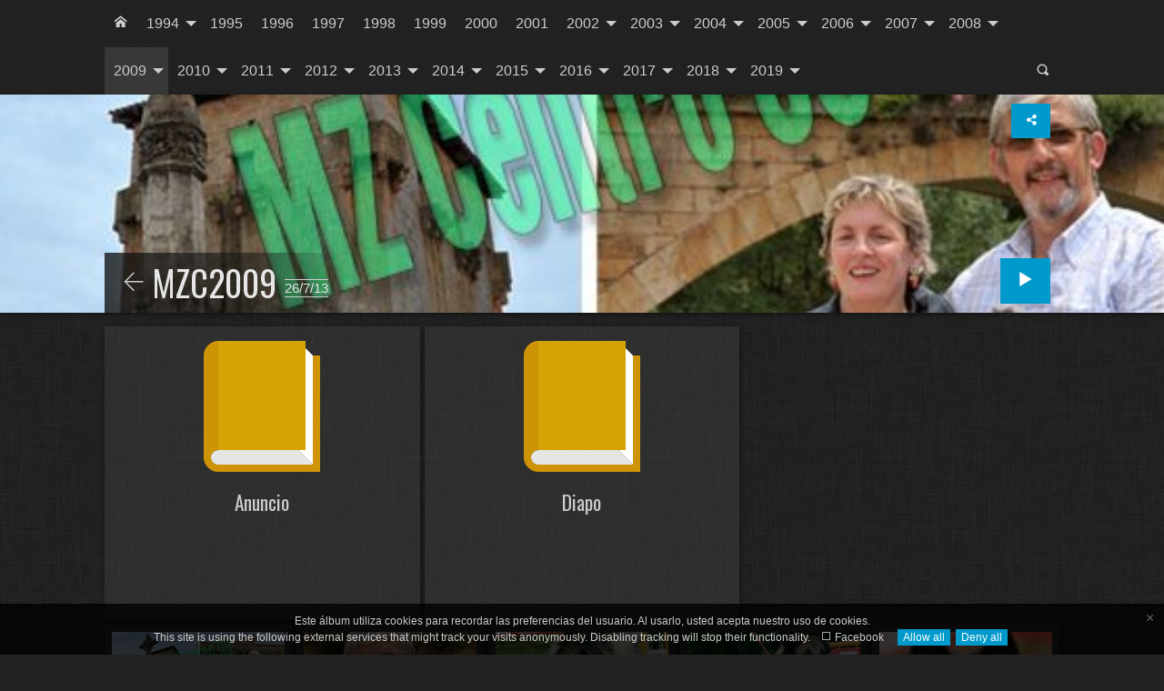

--- FILE ---
content_type: text/html
request_url: http://mediateca.ceppb.org/2009/MZC2009/index.html
body_size: 6369
content:
<!doctype html>
<html prefix="og: http://ogp.me/ns# fb: http://ogp.me/ns/fb#" lang="es" class="no-js" data-level="2">
	<!-- Generated by jAlbum: https://jalbum.net at 30/8/20 21:17 (unregistered) -->
	<head>
		<meta charset="UTF-8">
		<meta http-equiv="x-ua-compatible" content="ie=edge">
		<meta name="viewport" content="width=device-width, initial-scale=1.0">
		<title>MZC2009</title>
		<link rel="stylesheet" href="https://fonts.googleapis.com/css?family=Oswald">
		<meta name="description" content="">
		<meta name="generator" content="jAlbum 21.0.6 & Tiger 2.13.6 [Linen]">
		<meta name="keywords" content=" "> 
		<meta property="og:image" content="folderthumb.jpg">
		<meta property="og:image:width" content="600">
		<meta property="og:image:height" content="420">
		<link rel="image_src" href="folderthumb.jpg">
		<meta name="twitter:image" content="folderthumb.jpg">
		<meta property="og:title" content="MZC2009">
		<meta property="og:description" content="">
		<meta property="og:type" content="website">
		<meta name="twitter:title" content="MZC2009">
		<meta name="twitter:card" content="summary">
		<meta name="twitter:description" content="">
		<meta name="apple-mobile-web-app-status-bar-style" content="black-translucent">
		<meta name="apple-mobile-web-app-capable" content="yes">
		<meta name="format-detection" content="telephone=no">
		<link rel="stylesheet" href="../../res/common.css?v=2.13.6">
		<link rel="apple-touch-icon-precomposed" href="../../res/apple-touch-icon-144x144-precomposed.png">
		<link rel="icon" type="image/png" href="../../res/favicon-32x32.png" sizes="32x32">
		<link rel="icon" type="image/png" href="../../res/favicon-192x192.png" sizes="192x192">
		<!--[if IE]><link rel="shortcut icon" href="../../res/favicon.ico"><![endif]-->
		<meta name="msapplication-TileColor" content="#004b85">
		<meta name="msapplication-TileImage" content="../../res/tileicon.png">
		<meta name="theme-color" content="rgba(34,34,34,0.800)">
		<!--[if (lte IE 9)]><script src="../../res/modernizr.js"></script><![endif]-->
	<link rel="alternate" href="album.rss" type="application/rss+xml">
</head>
	<body id="index" class="index sub-album">
		<div class="page-top"><div class="row"><div class="large-12 columns">
			<div class="title-bar hide-for-medium" data-responsive-toggle="responsive-menu" data-hide-for="medium">
				<button class="icon-menu" type="button" data-toggle="responsive-menu" data-tooltip title="Directorios"></button>
			</div>
			<div class="top-bar has-menu has-search" id="responsive-menu">
				<div class="top-bar-left"><ul class="dropdown menu" data-dropdown-menu><li><a class="icon-home" href="../../index.html" data-tooltip title="Main album page"></a></li><li><a href="../../1994/index.html">1994</a><ul class="menu"><li><a href="../../1994/Contents.html">Contents</a></li><li><a href="../../1994/ENC%201994.html">ENC 1994</a></li></ul></li><li><a href="../../1995/index.html">1995</a></li><li><a href="../../1996/index.html">1996</a></li><li><a href="../../1997/index.html">1997</a></li><li><a href="../../1998/index.html">1998</a></li><li><a href="../../1999/index.html">1999</a></li><li><a href="../../2000/index.html">2000</a></li><li><a href="../../2001/index.html">2001</a></li><li><a href="../../2002/index.html">2002</a><ul class="menu"><li><a href="../../2002/ENC2002/index.html">ENC2002</a><ul class="menu"><li><a href="../../2002/ENC2002/groenendael/index.html">groenendael</a></li><li><a href="../../2002/ENC2002/malinois/index.html">malinois</a></li><li><a href="../../2002/ENC2002/tervueren/index.html">tervueren</a></li></ul></li><li><a href="../../2002/MZC2002/index.html">MZC2002</a><ul class="menu"><li><a href="../../2002/MZC2002/fichas/index.html">fichas</a></li></ul></li><li><a href="../../2002/MZS2002/index.html">MZS2002</a></li></ul></li><li><a href="../../2003/index.html">2003</a><ul class="menu"><li><a href="../../2003/MZN2003/index.html">MZN2003</a></li><li><a href="../../2003/ENC2003/index.html">ENC2003</a></li></ul></li><li><a href="../../2004/index.html">2004</a><ul class="menu"><li><a href="../../2004/ENC2004/index.html">ENC2004</a></li><li><a href="../../2004/MZN2004/index.html">MZN2004</a></li></ul></li><li><a href="../../2005/index.html">2005</a><ul class="menu"><li><a href="../../2005/EC_2005/index.html">EC_2005</a><ul class="menu"><li><a href="../../2005/EC_2005/Fotos/index.html">Fotos</a></li></ul></li><li><a href="../../2005/MZCentro05/index.html">MZCentro05</a><ul class="menu"><li><a href="../../2005/MZCentro05/Diapo/index.html">Diapo</a></li></ul></li><li><a href="../../2005/MZEste05/index.html">MZEste05</a><ul class="menu"><li><a href="../../2005/MZEste05/Diapo/index.html">Diapo</a></li></ul></li><li><a href="../../2005/MZNorte05/index.html">MZNorte05</a><ul class="menu"><li><a href="../../2005/MZNorte05/Diapo/index.html">Diapo</a></li></ul></li></ul></li><li><a href="../../2006/index.html">2006</a><ul class="menu"><li><a href="../../2006/EC_2006/index.html">EC_2006</a><ul class="menu"><li><a href="../../2006/EC_2006/Anuncio/index.html">Anuncio</a></li><li><a href="../../2006/EC_2006/Diapo/index.html">Diapo</a></li></ul></li><li><a href="../../2006/Esp_Vigo_06/index.html">Esp_Vigo_06</a><ul class="menu"><li><a href="../../2006/Esp_Vigo_06/Diapo/index.html">Diapo</a></li></ul></li><li><a href="../../2006/MZCentro06/index.html">MZCentro06</a><ul class="menu"><li><a href="../../2006/MZCentro06/Diapo/index.html">Diapo</a></li></ul></li><li><a href="../../2006/MZEste06/index.html">MZEste06</a><ul class="menu"><li><a href="../../2006/MZEste06/Anuncio/index.html">Anuncio</a></li><li><a href="../../2006/MZEste06/Diapo/index.html">Diapo</a></li></ul></li><li><a href="../../2006/MZNorte06/index.html">MZNorte06</a><ul class="menu"><li><a href="../../2006/MZNorte06/Diapo/index.html">Diapo</a></li></ul></li></ul></li><li><a href="../../2007/index.html">2007</a><ul class="menu"><li><a href="../../2007/EC_2007/index.html">EC_2007</a><ul class="menu"><li><a href="../../2007/EC_2007/Anuncio/index.html">Anuncio</a></li><li><a href="../../2007/EC_2007/Diapo/index.html">Diapo</a></li></ul></li><li><a href="../../2007/Expomascotas_07/index.html">Expomascotas_07</a></li><li><a href="../../2007/MZC2007/index.html">MZC2007</a><ul class="menu"><li><a href="../../2007/MZC2007/Anuncio/index.html">Anuncio</a></li><li><a href="../../2007/MZC2007/Diapo/index.html">Diapo</a></li></ul></li><li><a href="../../2007/MZE2007/index.html">MZE2007</a><ul class="menu"><li><a href="../../2007/MZE2007/Anuncio/index.html">Anuncio</a></li><li><a href="../../2007/MZE2007/Diapo/index.html">Diapo</a></li></ul></li><li><a href="../../2007/MZN2007/index.html">MZN2007</a><ul class="menu"><li><a href="../../2007/MZN2007/Anuncio/index.html">Anuncio</a></li><li><a href="../../2007/MZN2007/Diapo/index.html">Diapo</a></li></ul></li></ul></li><li><a href="../../2008/index.html">2008</a><ul class="menu"><li><a href="../../2008/ENC_2008/index.html">ENC_2008</a><ul class="menu"><li><a href="../../2008/ENC_2008/Anuncio/index.html">Anuncio</a></li><li><a href="../../2008/ENC_2008/Diapo/index.html">Diapo</a></li></ul></li><li><a href="../../2008/Esp_Zaragoza_08/index.html">Esp_Zaragoza_08</a></li><li><a href="../../2008/MZC2008/index.html">MZC2008</a><ul class="menu"><li><a href="../../2008/MZC2008/Anuncio/index.html">Anuncio</a></li><li><a href="../../2008/MZC2008/Diapo/index.html">Diapo</a></li></ul></li><li><a href="../../2008/MZE2008/index.html">MZE2008</a><ul class="menu"><li><a href="../../2008/MZE2008/Anuncio/index.html">Anuncio</a></li><li><a href="../../2008/MZE2008/Diapo/index.html">Diapo</a></li></ul></li><li><a href="../../2008/MZN2008/index.html">MZN2008</a><ul class="menu"><li><a href="../../2008/MZN2008/Anuncio/index.html">Anuncio</a></li><li><a href="../../2008/MZN2008/Diapo/index.html">Diapo</a></li></ul></li></ul></li><li class="actual"><a href="../../2009/index.html">2009</a><ul class="menu"><li><a href="../ENC2009/index.html">ENC2009</a><ul class="menu"><li><a href="../../2009/ENC2009/Anuncio/index.html">Anuncio</a></li><li><a href="../../2009/ENC2009/Diapo/index.html">Diapo</a></li></ul></li><li><a href="../Jornada_asturias/index.html">Jornada_asturias</a><ul class="menu"><li><a href="../../2009/Jornada_asturias/Diapo/index.html">Diapo</a></li></ul></li><li class="actual"><a href="../MZC2009/index.html">MZC2009</a><ul class="menu"><li><a href="Anuncio/index.html">Anuncio</a></li><li><a href="Diapo/index.html">Diapo</a></li></ul></li><li><a href="../MZE2009/index.html">MZE2009</a><ul class="menu"><li><a href="../../2009/MZE2009/Diapo/index.html">Diapo</a></li><li><a href="../../2009/MZE2009/Anuncio/index.html">Anuncio</a></li><li><a href="../../2009/MZE2009/Miniaturas/index.html">Miniaturas</a></li></ul></li><li><a href="../MZN2009/index.html">MZN2009</a><ul class="menu"><li><a href="../../2009/MZN2009/Anuncio/index.html">Anuncio</a></li><li><a href="../../2009/MZN2009/Diapo/index.html">Diapo</a></li></ul></li><li><a href="../NC_FR_09/index.html">ESPECIAL CRIA FRANCIA</a></li></ul></li><li><a href="../../2010/index.html">2010</a><ul class="menu"><li><a href="../../2010/ENC_2010/index.html">ENC_2010</a><ul class="menu"><li><a href="../../2010/ENC_2010/Anuncio/index.html">Anuncio</a></li><li><a href="../../2010/ENC_2010/Diapo/index.html">Diapo</a></li></ul></li><li><a href="../../2010/Esp_Talavera/index.html">Esp_Talavera</a><ul class="menu"><li><a href="../../2010/Esp_Talavera/Diapo/index.html">Diapo</a></li></ul></li><li><a href="../../2010/MZC2010/index.html">MZC2010</a><ul class="menu"><li><a href="../../2010/MZC2010/Anuncio/index.html">Anuncio</a></li><li><a href="../../2010/MZC2010/Reportaje/index.html">Reportaje</a><ul class="menu"><li><a href="../../2010/MZC2010/Reportaje/Diapo/index.html">Diapo</a></li><li><a href="../../2010/MZC2010/Reportaje/Fotos/index.html">Fotos</a></li></ul></li></ul></li><li><a href="../../2010/MZE2010/index.html">MZE2010</a><ul class="menu"><li><a href="../../2010/MZE2010/Reportaje/index.html">Reportaje</a><ul class="menu"><li><a href="../../2010/MZE2010/Reportaje/Diapo/index.html">Diapo</a></li></ul></li></ul></li><li><a href="../../2010/MZN2010/index.html">MZN2010</a><ul class="menu"><li><a href="../../2010/MZN2010/Reportaje/index.html">Reportaje</a><ul class="menu"><li><a href="../../2010/MZN2010/Reportaje/Diapo/index.html">Diapo</a></li></ul></li></ul></li><li><a href="../../2010/NE_10/index.html">NE_10</a><ul class="menu"><li><a href="../../2010/NE_10/Diapo/index.html">Diapo</a></li></ul></li><li><a href="../../2010/Port_10/index.html">Port_10</a><ul class="menu"><li><a href="../../2010/Port_10/Diapo/index.html">Diapo</a></li><li><a href="../../2010/Port_10/Fotos/index.html">Fotos</a></li></ul></li></ul></li><li><a href="../../2011/index.html">2011</a><ul class="menu"><li><a href="../../2011/ECN2011/index.html">ECN2011</a><ul class="menu"><li><a href="../../2011/ECN2011/Anuncio/index.html">Anuncio</a></li><li><a href="../../2011/ECN2011/Diapo/index.html">Diapo</a></li></ul></li><li><a href="../../2011/Esp_Valderas/index.html">Esp_Valderas</a><ul class="menu"><li><a href="../../2011/Esp_Valderas/Reportaje/index.html">Reportaje</a><ul class="menu"><li><a href="../../2011/Esp_Valderas/Reportaje/Diapo/index.html">Diapo</a></li></ul></li></ul></li><li><a href="../../2011/Macro_2011/index.html">Macro_2011</a><ul class="menu"><li><a href="../../2011/Macro_2011/Anuncio/index.html">Anuncio</a><ul class="menu"><li><a href="../../2011/Macro_2011/Anuncio/Fotos/index.html">Fotos</a></li></ul></li><li><a href="../../2011/Macro_2011/Rep_inicio/index.html">Rep_inicio</a><ul class="menu"><li><a href="../../2011/Macro_2011/Rep_inicio/Fotos/index.html">Fotos</a></li></ul></li></ul></li><li><a href="../../2011/MZC2011/index.html">MZC2011</a><ul class="menu"><li><a href="../../2011/MZC2011/Anuncio/index.html">Anuncio</a></li><li><a href="../../2011/MZC2011/Diapo/index.html">Diapo</a></li></ul></li><li><a href="../../2011/MZE2011/index.html">MZE2011</a><ul class="menu"><li><a href="../../2011/MZE2011/Anuncio/index.html">Anuncio</a></li><li><a href="../../2011/MZE2011/Diapo/index.html">Diapo</a></li></ul></li><li><a href="../../2011/MZN2011/index.html">MZN2011</a><ul class="menu"><li><a href="../../2011/MZN2011/Diapo/index.html">Diapo</a></li></ul></li><li><a href="../../2011/MZS2011/index.html">MZS2011</a><ul class="menu"><li><a href="../../2011/MZS2011/Anuncio/index.html">Anuncio</a></li><li><a href="../../2011/MZS2011/Diapo/index.html">Diapo</a></li></ul></li><li><a href="../../2011/NE_2011/index.html">NE_2011</a><ul class="menu"><li><a href="../../2011/NE_2011/Diapo/index.html">Diapo</a></li></ul></li></ul></li><li><a href="../../2012/index.html">2012</a><ul class="menu"><li><a href="../../2012/ENC2012/index.html">ENC2012</a><ul class="menu"><li><a href="../../2012/ENC2012/Anuncio/index.html">Anuncio</a></li></ul></li><li><a href="../../2012/Especial_Xinzo/index.html">Especial_Xinzo</a><ul class="menu"><li><a href="../../2012/Especial_Xinzo/Diapo/index.html">Diapo</a></li></ul></li><li><a href="../../2012/Esp_Madrid2012/index.html">Esp_Madrid2012</a><ul class="menu"><li><a href="../../2012/Esp_Madrid2012/Diapo/index.html">Diapo</a></li></ul></li><li><a href="../../2012/Macro_2012/index.html">Macro_2012</a><ul class="menu"><li><a href="../../2012/Macro_2012/Anuncio/index.html">Anuncio</a><ul class="menu"><li><a href="../../2012/Macro_2012/Anuncio/Imagenes/index.html">Imagenes</a></li></ul></li><li><a href="../../2012/Macro_2012/Reportaje/index.html">Reportaje</a></li></ul></li><li><a href="../../2012/MZC2012/index.html">MZC2012</a><ul class="menu"><li><a href="../../2012/MZC2012/Anuncio/index.html">Anuncio</a></li><li><a href="../../2012/MZC2012/Diapo/index.html">Diapo</a></li></ul></li><li><a href="../../2012/MZE2012/index.html">MZE2012</a><ul class="menu"><li><a href="../../2012/MZE2012/Anuncio/index.html">Anuncio</a></li><li><a href="../../2012/MZE2012/Diapo/index.html">Diapo</a></li></ul></li><li><a href="../../2012/MZN2012/index.html">MZN2012</a><ul class="menu"><li><a href="../../2012/MZN2012/Diapos/index.html">Diapos</a></li><li><a href="../../2012/MZN2012/Fotos/index.html">Fotos</a></li></ul></li><li><a href="../../2012/NE_2012/index.html">NE_2012</a><ul class="menu"><li><a href="../../2012/NE_2012/Diapo/index.html">Diapo</a></li><li><a href="../../2012/NE_2012/Fotos/index.html">Fotos</a></li><li><a href="../../2012/NE_2012/Jordi/index.html">Jordi</a><ul class="menu"><li><a href="../../2012/NE_2012/Jordi/Fotos/index.html">Fotos</a></li></ul></li></ul></li></ul></li><li><a href="../../2013/index.html">2013</a><ul class="menu"><li><a href="../../2013/EC_2013/index.html">EC_2013</a><ul class="menu"><li><a href="../../2013/EC_2013/Anuncio/index.html">Anuncio</a><ul class="menu"><li><a href="../../2013/EC_2013/Anuncio/Fotos/index.html">Fotos</a></li></ul></li><li><a href="../../2013/EC_2013/Reportaje/index.html">Reportaje</a><ul class="menu"><li><a href="../../2013/EC_2013/Reportaje/Fotos/index.html">Fotos</a></li></ul></li></ul></li><li><a href="../../2013/MZC2013/index.html">MZC2013</a><ul class="menu"><li><a href="../../2013/MZC2013/Anuncio/index.html">Anuncio</a></li><li><a href="../../2013/MZC2013/Diapos/index.html">Diapos</a></li></ul></li><li><a href="../../2013/MZE2013/index.html">MZE2013</a><ul class="menu"><li><a href="../../2013/MZE2013/Anuncio/index.html">Anuncio</a><ul class="menu"><li><a href="../../2013/MZE2013/Anuncio/Triptico_MZE_13/index.html">Triptico_MZE_13</a></li></ul></li><li><a href="../../2013/MZE2013/Diapo/index.html">Diapo</a></li></ul></li><li><a href="../../2013/MZN2013/index.html">MZN2013</a><ul class="menu"><li><a href="../../2013/MZN2013/Anuncio/index.html">Anuncio</a><ul class="menu"><li><a href="../../2013/MZN2013/Anuncio/Fotos/index.html">Fotos</a></li></ul></li><li><a href="../../2013/MZN2013/Diapos/index.html">Diapos</a></li></ul></li><li><a href="../../2013/MZS2013/index.html">MZS2013</a><ul class="menu"><li><a href="../../2013/MZS2013/Anuncio/index.html">Anuncio</a><ul class="menu"><li><a href="../../2013/MZS2013/Anuncio/Fotos/index.html">Fotos</a></li><li><a href="../../2013/MZS2013/Anuncio/Triptico_MZS_13/index.html">Triptico_MZS_13</a></li></ul></li><li><a href="../../2013/MZS2013/Diapos/index.html">Diapos</a></li></ul></li></ul></li><li><a href="../../2014/index.html">2014</a><ul class="menu"><li><a href="../../2014/Ch_Club_11_13/index.html">Ch_Club_11_13</a></li><li><a href="../../2014/ENC2014/index.html">ENC2014</a><ul class="menu"><li><a href="../../2014/ENC2014/Anuncio/index.html">Anuncio</a><ul class="menu"><li><a href="../../2014/ENC2014/Anuncio/Fotos/index.html">Fotos</a></li></ul></li><li><a href="../../2014/ENC2014/Reportaje/index.html">Reportaje</a><ul class="menu"><li><a href="../../2014/ENC2014/Reportaje/Fotos/index.html">Fotos</a></li></ul></li></ul></li><li><a href="../../2014/MZE2014/index.html">MZE2014</a><ul class="menu"><li><a href="../../2014/MZE2014/Anuncio/index.html">Anuncio</a><ul class="menu"><li><a href="../../2014/MZE2014/Anuncio/Fotos/index.html">Fotos</a></li><li><a href="../../2014/MZE2014/Anuncio/Triptico_MZE_14/index.html">Triptico_MZE_14</a></li></ul></li><li><a href="../../2014/MZE2014/Diapo/index.html">Diapo</a></li><li><a href="../../2014/MZE2014/Fotos/index.html">Fotos</a></li></ul></li><li><a href="../../2014/MZN2014/index.html">MZN2014</a><ul class="menu"><li><a href="../../2014/MZN2014/Anuncio/index.html">Anuncio</a><ul class="menu"><li><a href="../../2014/MZN2014/Anuncio/Fotos/index.html">Fotos</a></li></ul></li><li><a href="../../2014/MZN2014/Diapo/index.html">Diapo</a></li></ul></li><li><a href="../../2014/MZS2014/index.html">MZS2014</a><ul class="menu"><li><a href="../../2014/MZS2014/Anuncio/index.html">Anuncio</a></li><li><a href="../../2014/MZS2014/Diapo/index.html">Diapo</a></li></ul></li></ul></li><li><a href="../../2015/index.html">2015</a><ul class="menu"><li><a href="../../2015/ENC2015/index.html">ENC2015</a><ul class="menu"><li><a href="../../2015/ENC2015/Anuncio/index.html">Anuncio</a></li><li><a href="../../2015/ENC2015/Reportaje/index.html">Reportaje</a><ul class="menu"><li><a href="../../2015/ENC2015/Reportaje/Diapos/index.html">Diapos</a></li></ul></li></ul></li><li><a href="../../2015/MZC2015/index.html">MZC2015</a><ul class="menu"><li><a href="../../2015/MZC2015/Diapo/index.html">Diapo</a><ul class="menu"><li><a href="../../2015/MZC2015/Diapo/Nueva%20carpeta/index.html">Nueva carpeta</a></li></ul></li></ul></li><li><a href="../../2015/MZE2015/index.html">MZE2015</a></li><li><a href="../../2015/MZN2015/index.html">MZN2015</a></li></ul></li><li><a href="../../2016/index.html">2016</a><ul class="menu"><li><a href="../../2016/MZE2016/index.html">MZE2016</a></li><li><a href="../../2016/MZS2016/index.html">MZS2016</a><ul class="menu"><li><a href="../../2016/MZS2016/Diapo/index.html">Diapo</a></li></ul></li></ul></li><li><a href="../../2017/index.html">2017</a><ul class="menu"><li><a href="../../2017/chelo/index.html">chelo</a><ul class="menu"><li><a href="../../2017/chelo/Fotos/index.html">Fotos</a></li></ul></li><li><a href="../../2017/ENC2017/index.html">ENC2017</a><ul class="menu"><li><a href="../../2017/ENC2017/Anuncio/index.html">Anuncio</a><ul class="menu"><li><a href="../../2017/ENC2017/Anuncio/Fotos/index.html">Fotos</a></li></ul></li><li><a href="../../2017/ENC2017/reportaje/index.html">reportaje</a><ul class="menu"><li><a href="../../2017/ENC2017/reportaje/Diapos/index.html">Diapos</a></li></ul></li></ul></li><li><a href="../../2017/MZC2017/index.html">MZC2017</a><ul class="menu"><li><a href="../../2017/MZC2017/diapositivas/index.html">diapositivas</a></li><li><a href="../../2017/MZC2017/fotos/index.html">fotos</a></li></ul></li><li><a href="../../2017/MZE2017/index.html">MZE2017</a><ul class="menu"><li><a href="../../2017/MZE2017/Diapos/index.html">Diapos</a></li></ul></li><li><a href="../../2017/MZN2017/index.html">MZN2017</a><ul class="menu"><li><a href="../../2017/MZN2017/diapositivas/index.html">diapositivas</a></li></ul></li></ul></li><li><a href="../../2018/index.html">2018</a><ul class="menu"><li><a href="../../2018/EC18/index.html">EC18</a><ul class="menu"><li><a href="../../2018/EC18/Anuncio/index.html">Anuncio</a></li><li><a href="../../2018/EC18/reportaje/index.html">reportaje</a><ul class="menu"><li><a href="../../2018/EC18/reportaje/Diapos/index.html">Diapos</a></li><li><a href="../../2018/EC18/reportaje/fotos/index.html">fotos</a></li></ul></li></ul></li><li><a href="../../2018/MZE2018/index.html">MZE2018</a><ul class="menu"><li><a href="../../2018/MZE2018/Diapos/index.html">Diapos</a></li><li><a href="../../2018/MZE2018/diapositivas/index.html">diapositivas</a></li></ul></li><li><a href="../../2018/MZN2018/index.html">MZN2018</a><ul class="menu"><li><a href="../../2018/MZN2018/diapositivas/index.html">diapositivas</a></li></ul></li><li><a href="../../2018/MZS2018/index.html">MZS2018</a><ul class="menu"><li><a href="../../2018/MZS2018/Diapos/index.html">Diapos</a></li></ul></li></ul></li><li><a href="../../2019/index.html">2019</a><ul class="menu"><li><a href="../../2019/ENC2019/index.html">ENC2019</a><ul class="menu"><li><a href="../../2019/ENC2019/Anuncio/index.html">Anuncio</a><ul class="menu"><li><a href="../../2019/ENC2019/Anuncio/Fotos/index.html">Fotos</a></li></ul></li></ul></li><li><a href="../../2019/mze%2019/index.html">mze 19</a><ul class="menu"><li><a href="../../2019/mze%2019/diapositivas/index.html">diapositivas</a></li></ul></li><li><a href="../../2019/MZN2019/index.html">MZN2019</a><ul class="menu"><li><a href="../../2019/MZN2019/Diapos/index.html">Diapos</a></li><li><a href="../../2019/MZN2019/reportaje/index.html">reportaje</a></li></ul></li></ul></li></ul>
				</div>
				<div class="top-bar-right"><form class="search closed"><div class="search-input"><input type="text" placeholder="Search..." aria-label="Buscar"></div><a class="search-btn icon-search" data-tooltip title="Buscar"></a></form>				</div>
			</div>
		</div></div></div>
		<div class="hero" style="background-image:url(folderimage.jpg);">
			<div class="row"><div class="large-12 columns">
				<div class="hero-image title-bottom">
					<div class="buttons"><a class="button icon-connect" data-modal-open="social-share" data-tooltip title="Share album"></a></div>
					<header><a class="back-btn nav-link icon-backward-light" href="../index.html" data-tooltip title="Arriba un nivel"></a><div><h1>MZC2009 <span class="date">26/7/13</span></h1></div></header>
					<div class="startshow"><span class="text">Iniciar presentación de diapositivas</span><a class="large button icon-play"></a></div>
				</div>
			</div></div>
		</div>
		<div class="main" id="main">
			<div class="row">
				<div id="main-cont" class="columns">
					<article class="cont">
						<section class="row folder-cont"><div class="large-12 columns"><div class="thumbnails hover-scale row caption-below small-up-1 medium-up-2 large-up-3">
			<div class="column"><div class="card preload">
<a href="Anuncio/index.html" class="thumb icon"><img class="show-image" src="../../res/folder.svg"></a><div class="caption"><h3>Anuncio</h3><p class="counts"></p></div>
			</div></div>
			<div class="column"><div class="card preload">
<a href="Diapo/index.html" class="thumb icon"><img class="show-image" src="../../res/folder.svg"></a><div class="caption"><h3>Diapo</h3><p class="counts"></p></div>
			</div></div></div></div></section>

						<section class="row thumb-cont"><div class="large-12 columns"><div class="thumbnails hover-scale row caption-below small-up-2 medium-up-3 large-up-5"><div class="column"><div class="card preload"><a class="thumb" href="slides/00_portada_MZC09W.jpg"><img src="thumbs/00_portada_MZC09W.jpg"></a></div></div><div class="column"><div class="card preload"><a class="thumb" href="slides/01_firmin_1380_MZC09W.jpg"><img src="thumbs/01_firmin_1380_MZC09W.jpg"></a></div></div><div class="column"><div class="card preload"><a class="thumb" href="slides/02_mejor_joven_0360_MZC09W.jpg"><img src="thumbs/02_mejor_joven_0360_MZC09W.jpg"></a></div></div><div class="column"><div class="card preload"><a class="thumb" href="slides/03_mejor_sujeto_0828_MZC09W.jpg"><img src="thumbs/03_mejor_sujeto_0828_MZC09W.jpg"></a></div></div><div class="column"><div class="card preload"><a class="thumb" href="slides/05_ibelle_belliamici_9949_MZC09W.jpg"><img src="thumbs/05_ibelle_belliamici_9949_MZC09W.jpg"></a></div></div><div class="column"><div class="card preload"><a class="thumb" href="slides/06_ibelle_belliamici_9952_MZC09W.jpg"><img src="thumbs/06_ibelle_belliamici_9952_MZC09W.jpg"></a></div></div><div class="column"><div class="card preload"><a class="thumb" href="slides/07_glass_sugar_9962_MZC09W.jpg"><img src="thumbs/07_glass_sugar_9962_MZC09W.jpg"></a></div></div><div class="column"><div class="card preload"><a class="thumb" href="slides/08_glass_sugar_9969_MZC09W.jpg"><img src="thumbs/08_glass_sugar_9969_MZC09W.jpg"></a></div></div><div class="column"><div class="card preload"><a class="thumb" href="slides/09_fredy_belliamici_0007_MZC09.jpg"><img src="thumbs/09_fredy_belliamici_0007_MZC09.jpg"></a></div></div><div class="column"><div class="card preload"><a class="thumb" href="slides/10_fredy_belliamici_0013_MZC09.jpg"><img src="thumbs/10_fredy_belliamici_0013_MZC09.jpg"></a></div></div></div></div></section>

						<section class="row prev-next-links"><div class="small-6 columns"><a class="previous-link" href="../Jornada_asturias/index.html" style="background-image:url(../Jornada_asturias/thumbs/00_portada_ast_09W.jpg)"><span class="caption icon-arrow-left">Jornada_asturias</span></a></div><div class="small-6 columns text-right"><a class="next-link" href="../MZE2009/index.html" style="background-image:url(../MZE2009/thumbs/00_portada_MZE09_pedro.jpg)"><span class="caption">MZE2009</span></a></div></section>
					</article>
				</div>
			</div>
		</div>
		
		<div class="page-bottom">
			<div class="row footer">
				<div class=" columns">
					<footer class="index">
						<div class="folder-info">
							<div class="bottom-navigation"><div><a href="../../1994/index.html">1994</a><a href="../../1995/index.html">1995</a><a href="../../1996/index.html">1996</a><a href="../../1997/index.html">1997</a><a href="../../1998/index.html">1998</a><a href="../../1999/index.html">1999</a><a href="../../2000/index.html">2000</a><a href="../../2001/index.html">2001</a><a href="../../2002/index.html">2002</a><a href="../../2003/index.html">2003</a><a href="../../2004/index.html">2004</a><a href="../../2005/index.html">2005</a><a href="../../2006/index.html">2006</a><a href="../../2007/index.html">2007</a><a href="../../2008/index.html">2008</a><a href="../../2009/index.html" class="actual">2009</a><a href="../../2010/index.html">2010</a><a href="../../2011/index.html">2011</a><a href="../../2012/index.html">2012</a><a href="../../2013/index.html">2013</a><a href="../../2014/index.html">2014</a><a href="../../2015/index.html">2015</a><a href="../../2016/index.html">2016</a><a href="../../2017/index.html">2017</a><a href="../../2018/index.html">2018</a><a href="../../2019/index.html">2019</a></div></div>
							<div class="modifieddate"><span>Modified</span> 30/8/20 21:18</div><div class="counts"><span>100&nbsp;imágenes</span></div>
							<span class="credits"><a href="https://jalbum.net/es" rel="generator" data-tooltip title="¡Obtenga jAlbum ahora! (v21.0.6)">Create online photo albums with jAlbum</a> &middot; <a href="https://lazaworx.com" rel="generator" data-tooltip title="Tema: Tiger Linen, 2.13.6">Tiger</a></span>
						</div>
					</footer>
				</div>
			</div>
		</div>
		
		
		<div class="modal hidden" id="social-share" role="dialog" data-modal>
			<div class="window has-header">
				<header>Share album</header>
				<a class="btn close" data-close aria-label="Cerrar ventana" data-tooltip title="Cerrar ventana"></a>
				<div class="content row share-card">
					<div class="preview clearfix">
						<div class="thumb">
							<img src="folderthumb.jpg" alt="MZC2009">
						</div>
						<div class="caption">
							<h3>MZC2009</h3>
						</div>
					</div>
					<div class="social-links text-center"></div>
				</div>
			</div>
		</div>
		
			
		
		<script src="../../res/modernizr.js"></script>
		
		<script src="https://ajax.googleapis.com/ajax/libs/jquery/3.4.1/jquery.min.js"></script>
		<script>window.jQuery || document.write('<script src="../../res/jquery.min.js"><\/script>');</script>
		
		
		
		<script src="../../res/all.min.js?v=2.13.6"></script>
		<script>
			_jaWidgetBarColor = 'black';
			$(document).ready(function(){			
$.ajaxSetup({cache:true,contentType:false});
					$(document).foundation();
					$(document).skin({"albumName":"CEPPB-BELLEZA","makeDate":1598815072,"licensee":"","thumbDims":"340x260!","share":{"sites":"facebook,twitter,email","hook":".social-links"},"search":{"fields":"title,comment,name,creator,keywords","hook":".search"},"thumbGridClass":"caption-below small-up-2 medium-up-3 large-up-5","pageType":"index","rootPath":"../..","resPath":"../../res","relPath":"2009/MZC2009","level":2,"previousFoldersLast":"../Jornada_asturias/index.html#img=vega_seronda_4923_ast09w.jpg","nextFoldersFirst":"../MZE2009/index.html#img=00_portada_MZE09_pedro.jpg","folderCols":3,"lightbox":{"afterLast":"nextfolder","thumbsVisible":!1,"fitBetween":!0,"fitPadding":15,"scaleUp":!0,"hideDownload":!0,"showShop":!0,"showMap":!0,"showRegions":!0,"speed":600}});
					$('[data-tooltip]').addTooltip();
					$('[data-modal-open]').on('click', function(e){
						var t = $(e.target).data('modal-open');
						if (t && (t=$('#'+t)).length) {
							$('body').modal(t);
						}
					});
					$('#topnav-toggle').on('click',function(){$('#topnav').toggle();});
					$('body').scrollToTopBtn();
					askTrackingConsent({"cookiePolicy":!0}, {"facebook":["IUHLFVG0","es_ES"]});
				});
		</script>
		
		<div id="jalbumwidgetcontainer"></div>
<script>
_jaSkin = "Tiger";
_jaStyle = "Linen.css";
_jaVersion = "21.0.6";
_jaGeneratorType = "desktop";
_jaLanguage = "es";
_jaPageType = "index";
_jaRootPath = "../..";
_jaGuid = "1597493380401";
var script = document.createElement("script");
script.type = "text/javascript";
script.src = "http"+("https:"==document.location.protocol?"s":"")+"://jalbum.net/widgetapi/load.js";
document.getElementById("jalbumwidgetcontainer").appendChild(script);
</script>
		
		<div id="fb-root"></div>
		
		
	</body>
</html>


--- FILE ---
content_type: text/javascript
request_url: http://mediateca.ceppb.org/res/all.min.js?v=2.13.6
body_size: 358907
content:
/* all.min.js - Tiger skin scripts */
var VER='2.13.6',DEBUG=false;
;Texts = {and:'y',from:'From {0}',databaseMissingOrBroken:'The current folder´s database file is missing or broken!',checkProcessSubdirectories:'Check if you´ve allowed jAlbum to process the subdirectories and "Make album" again!',uploadAlbumAgain:'If you´re the owner try to "Upload" the album again!',localAccessBlocked:'Local access to the album´s database file is blocked by your browser. This does not affect the uploaded album! Use jAlbum´s Preview (F12) for testing!',closeWindow:'Cerrar ventana',okButton:'OK',warning:'Advertencia',error:'Error',today:'hoy',yesterday:'ayer',daysAgo:'{0} días',monthsAgo:'{0} meses atrás',yearsAgo:'{0} años atrás',addCart:'Añadir la carro',shoppingCart:'Cesta de la compra',edit:'Editar',continueShopping:'Seguir comprando',added:'Añadido ...',buyNow:'Comprar ahora',processedByPaypal:'Pago procesado por PayPal',viewCart:'Ver carro',emptyCart:'Carrito vacío',removeAllItems:'¿Eliminar todos los elementos?',yes:'Si',no:'No',noMoreItems:'You can´t buy more than 99 items at once at PayPal. Added only the first 99.',item:'artículo',items:'artículos',success:'Éxito',couponCode:'Código de cupón',redeem:'canjear',noSuch:'¡No existe tal cupón!',expired:'¡El código de cupón <b> {0} </ b> ha expirado!',lowerThanCurrent:'Este cupón ofrece un descuento menor que el actual <b> {0} </ b>.',reclaimed:'¡Este cupón ya se ha utilizado!',select:'Seleccionar',all:'Pequeño',none:'Ninguna',selectedItems:'Selected items',shoppingcartInfo:'Este artículo ha sido agregado al "Carro de la compra". Puede comprarlo haciendo clic en el botón "Comprar ahora" después de salir de la caja de luz.',subtotal:'Subtotal',total:'Total',shippingAndHandling:'Envío y manipulación',reduction:'Reducción',discount:'Descuento',tax:'Impuestos',remove:'Eliminar',couponAccepted:'Se aceptó el código de cupón, descontando <b>{0}</b>.',couponRemoved:'Se eliminó el cupón.',amountLowerThan:'El importe es inferior al descuento <b>{0}</b>.',addMoreItems:'Añadir {0} más elementos para usar este cupón!',validAbove:'Válido sólo por encima de {0} valor del carro.',higherThanTotal:'El cupón ofrece un descuento mayor (<b>{0}</b>) que el total del carrito.',minAmountWarning:'Este cupón solo se puede usar si la cantidad total supera <b>{0}</b>.',minQuantityWarning:'Este cupón sólo se puede utilizar si el número de elementos supera <b>{0}</b>.',maxNItems:'Máximo <b>{0}</b> elementos permitidos!',continueBrowsing:'Continue browsing',feedback:'Feedback',sendFeedback:'Send feedback',addComment:'Add comment',viewFeedbackCart:'Feedback window',feedbackOnAlbum:'Feedback on album "{0}"',dismissFeedback:'Dismiss feedback',removeAllItems:'¿Eliminar todos los elementos?',to:'To',subject:'Subject',warning:'Advertencia',removeAll:'Remove all',copiedToClipboard:'Copied to clipboard!',messageSent:'Message sent',errorSending:'Error sending',emailMissing:'Email missing',tooLong:'This is too long to pass to the email application directly.',copyInstructions:'The text has been copied to your clipboard. Now switch to the email application (or webmail) and paste it. Move "To" and "Subject" into the appropriate boxes!',feedbackButtonExplanation:'Try "Send" if you have an email application installed, use "Copy" for web mail!',share:'Compartir',shareOn:'Compartir en',checkThisOut:'A comprobar',localWarning:'No se pueden compartir los álbumes locales. ¡Cargue su álbum primero!',foundNTimes:'{0} imagen (s)',notFound:'No encontrado',search:'Buscar',newImages:'Nuevas imágenes',results:'Results',reset:'Reset',label:'Etiqueta',return:'return',select:'Seleccionar',sortBy:'Sort by',sortedBy:'Sorted by',ascending:'ascending',descending:'descending',multipleSelectHint:'Use SHIFT to select range, CTRL for multiple entries',newItem:'NUEVO',today:'hoy',inThePast24Hours:'in the past 24 hours',inThePast48Hours:'in the past 48 hours',inTheLastDay:'en el último día',inThePastNDays:'en el pasado {0} días',inThePastNMonths:'en el pasado {0} meses',inThePastNYears:'en el pasado {0} años',sinceMyLastVisit:'desde mi última visita',imagesAdded:'Imágenes añadidas',imagesModified:'Imágenes modificadas',imagesTaken:'Imágenes tomadas',startSlideshow:'Iniciar presentación de diapositivas',startSlideshowShort:'Play',atFirstPage:'En la primera página',atLastPage:'En la última página',atLastPageQuestion:'¿A dónde ir después?',startOver:'Empezar de nuevo',backToHome:'Volver al inicio',stop:'Parar',pause:'Pause',pauseShort:'Pause',upOneLevel:'Arriba un nivel',upOneLevelShort:'Exit',backToIndex:'Volver a la página de índice',previousPicture:'Imagen anterior',previousPictureShort:'Prev',nextPicture:'Imagen siguiente',nextPictureShort:'Next',previousFolder:'carpeta anterior',nextFolder:'carpeta siguiente',oneToOneSize:'Tamaño 1:1',oneToOneSizeShort:'1:1',fullscreen:'Full screen',exitFullscreen:'Exit full screen',fullscreenShort:'Fullscr',exitFullscreenShort:'Normal',fitToScreen:'Ajustar a la pantalla',fitToScreenShort:'Fit',showInfo:'Mostrar titulo / información',showInfoShort:'Info',hideInfo:'Ocultar titulo / información',hideInfoShort:'Hide info',showThumbs:'Mostrar miniaturas',showThumbsShort:'Thumbnails',hideThumbs:'Ocultar miniaturas',hideThumbsShort:'Hide thumbs',clickToOpen:'Hacer clic para abrir este documento con el programa asociado',rating:'Rating',metaBtn:'Datos fotográficos',metaLabel:'Mostrar los datos fotográficos (Exif/Iptc)',mapBtn:'Mapa',mapLabel:'Mostrar la ubicación de la foto en el mapa',shopBtn:'Comprar',shopLabel:'Mostrar las opciones para la compra de este artículo',viewCartLabel:'View shopping cart',feedbackLabel:'View feedback window',shareBtn:'Compartir',shareLabel:'Compartir esta foto en sitios sociales',download:'Descargar',print:'Imprimir',printLabel:'Print out this photo on your printer',fotomotoBtn:'Comprar / Compartir',fotomotoLabel:'Comprar impresiones o archivos digitales, compartir, enviar eCards gratis',mostphotosBtn:'Compra',mostphotosLabel:'Descargue esta imagen de <b>mostphotos.com</b>!',regionsBtn:'People',regionsLabel:'Show tagged people',sendFeedback:'Send feedback',message:'Message',subject:'Subject',comment:'Comment',yourEmail:'Your email',send:'Send',messageSent:'Message sent',errorSending:'Error sending',tooLong:'This is too long to pass to the email application directly.',emailMissing:'Email missing',noItemsSelected:'No hay elementos seleccionados',selectItemsHint:'¡Seleccione primero los elementos deseados!',scrollTopTooltip:'Top',more:'más',less:'menos',locationWarning:'Sólo funciona cuando se carga',cookiePolicyText:'Este álbum utiliza cookies para recordar las preferencias del usuario. Al usarlo, usted acepta nuestro uso de cookies.',cookiePolicyAgree:'Lo tengo',cookiePolicyLearnMore:'Más información',gdprComplianceText:'This site is using the following external services that might track your visits anonymously. Disabling tracking will stop their functionality.',allowAll:'Allow all',denyAll:'Deny all',allowSelected:'Allow selected'};
!function(n,e){if("object"==typeof exports&&"object"==typeof module)module.exports=e(require("jquery"));else if("function"==typeof define&&define.amd)define(["jquery"],e);else{var t="object"==typeof exports?e(require("jquery")):e(n.jQuery);for(var o in t)("object"==typeof exports?exports:n)[o]=t[o]}}(window,function(__WEBPACK_EXTERNAL_MODULE_jquery__){return function(t){var o={};function i(n){if(o[n])return o[n].exports;var e=o[n]={i:n,l:!1,exports:{}};return t[n].call(e.exports,e,e.exports,i),e.l=!0,e.exports}return i.m=t,i.c=o,i.d=function(n,e,t){i.o(n,e)||Object.defineProperty(n,e,{enumerable:!0,get:t})},i.r=function(n){"undefined"!=typeof Symbol&&Symbol.toStringTag&&Object.defineProperty(n,Symbol.toStringTag,{value:"Module"}),Object.defineProperty(n,"__esModule",{value:!0})},i.t=function(e,n){if(1&n&&(e=i(e)),8&n)return e;if(4&n&&"object"==typeof e&&e&&e.__esModule)return e;var t=Object.create(null);if(i.r(t),Object.defineProperty(t,"default",{enumerable:!0,value:e}),2&n&&"string"!=typeof e)for(var o in e)i.d(t,o,function(n){return e[n]}.bind(null,o));return t},i.n=function(n){var e=n&&n.__esModule?function(){return n.default}:function(){return n};return i.d(e,"a",e),e},i.o=function(n,e){return Object.prototype.hasOwnProperty.call(n,e)},i.p="",i(i.s="../../../../../../tmp/tmp.6.5.1.76b4e74bdc72140cd4249f18753d2411/js/vendor/foundation.js")}({"../../../../../../tmp/tmp.6.5.1.76b4e74bdc72140cd4249f18753d2411/js/vendor/foundation.js":function(module,__webpack_exports__,__webpack_require__){"use strict";eval('__webpack_require__.r(__webpack_exports__);\n/* harmony import */ var jquery__WEBPACK_IMPORTED_MODULE_0__ = __webpack_require__(/*! jquery */ "jquery");\n/* harmony import */ var jquery__WEBPACK_IMPORTED_MODULE_0___default = /*#__PURE__*/__webpack_require__.n(jquery__WEBPACK_IMPORTED_MODULE_0__);\n/* harmony import */ var _home_deployer_sites_node_foundation_customizer_node_foundation_customizer_foundation_sites_js_foundation_core__WEBPACK_IMPORTED_MODULE_1__ = __webpack_require__(/*! ./js/foundation.core */ "./js/foundation.core.js");\n/* harmony import */ var _home_deployer_sites_node_foundation_customizer_node_foundation_customizer_foundation_sites_js_foundation_util_mediaQuery__WEBPACK_IMPORTED_MODULE_2__ = __webpack_require__(/*! ./js/foundation.util.mediaQuery */ "./js/foundation.util.mediaQuery.js");\n/* harmony import */ var _home_deployer_sites_node_foundation_customizer_node_foundation_customizer_foundation_sites_js_foundation_util_triggers__WEBPACK_IMPORTED_MODULE_3__ = __webpack_require__(/*! ./js/foundation.util.triggers */ "./js/foundation.util.triggers.js");\n/* harmony import */ var _home_deployer_sites_node_foundation_customizer_node_foundation_customizer_foundation_sites_js_foundation_dropdownMenu__WEBPACK_IMPORTED_MODULE_4__ = __webpack_require__(/*! ./js/foundation.dropdownMenu */ "./js/foundation.dropdownMenu.js");\n/* harmony import */ var _home_deployer_sites_node_foundation_customizer_node_foundation_customizer_foundation_sites_js_foundation_responsiveMenu__WEBPACK_IMPORTED_MODULE_5__ = __webpack_require__(/*! ./js/foundation.responsiveMenu */ "./js/foundation.responsiveMenu.js");\n/* harmony import */ var _home_deployer_sites_node_foundation_customizer_node_foundation_customizer_foundation_sites_js_foundation_reveal__WEBPACK_IMPORTED_MODULE_6__ = __webpack_require__(/*! ./js/foundation.reveal */ "./js/foundation.reveal.js");\n/* harmony import */ var _home_deployer_sites_node_foundation_customizer_node_foundation_customizer_foundation_sites_js_foundation_responsiveToggle__WEBPACK_IMPORTED_MODULE_7__ = __webpack_require__(/*! ./js/foundation.responsiveToggle */ "./js/foundation.responsiveToggle.js");\n/* harmony import */ var _home_deployer_sites_node_foundation_customizer_node_foundation_customizer_foundation_sites_js_foundation_toggler__WEBPACK_IMPORTED_MODULE_8__ = __webpack_require__(/*! ./js/foundation.toggler */ "./js/foundation.toggler.js");\n/* harmony import */ var _home_deployer_sites_node_foundation_customizer_node_foundation_customizer_foundation_sites_js_foundation_smoothScroll__WEBPACK_IMPORTED_MODULE_9__ = __webpack_require__(/*! ./js/foundation.smoothScroll */ "./js/foundation.smoothScroll.js");\n\n\n_home_deployer_sites_node_foundation_customizer_node_foundation_customizer_foundation_sites_js_foundation_core__WEBPACK_IMPORTED_MODULE_1__["Foundation"].addToJquery(jquery__WEBPACK_IMPORTED_MODULE_0___default.a);\n\n_home_deployer_sites_node_foundation_customizer_node_foundation_customizer_foundation_sites_js_foundation_core__WEBPACK_IMPORTED_MODULE_1__["Foundation"].MediaQuery = _home_deployer_sites_node_foundation_customizer_node_foundation_customizer_foundation_sites_js_foundation_util_mediaQuery__WEBPACK_IMPORTED_MODULE_2__["MediaQuery"];\n\n_home_deployer_sites_node_foundation_customizer_node_foundation_customizer_foundation_sites_js_foundation_util_triggers__WEBPACK_IMPORTED_MODULE_3__["Triggers"].init(jquery__WEBPACK_IMPORTED_MODULE_0___default.a, _home_deployer_sites_node_foundation_customizer_node_foundation_customizer_foundation_sites_js_foundation_core__WEBPACK_IMPORTED_MODULE_1__["Foundation"]);\n\n_home_deployer_sites_node_foundation_customizer_node_foundation_customizer_foundation_sites_js_foundation_core__WEBPACK_IMPORTED_MODULE_1__["Foundation"].plugin(_home_deployer_sites_node_foundation_customizer_node_foundation_customizer_foundation_sites_js_foundation_dropdownMenu__WEBPACK_IMPORTED_MODULE_4__["DropdownMenu"], \'DropdownMenu\');\n\n_home_deployer_sites_node_foundation_customizer_node_foundation_customizer_foundation_sites_js_foundation_core__WEBPACK_IMPORTED_MODULE_1__["Foundation"].plugin(_home_deployer_sites_node_foundation_customizer_node_foundation_customizer_foundation_sites_js_foundation_responsiveMenu__WEBPACK_IMPORTED_MODULE_5__["ResponsiveMenu"], \'ResponsiveMenu\');\n\n_home_deployer_sites_node_foundation_customizer_node_foundation_customizer_foundation_sites_js_foundation_core__WEBPACK_IMPORTED_MODULE_1__["Foundation"].plugin(_home_deployer_sites_node_foundation_customizer_node_foundation_customizer_foundation_sites_js_foundation_reveal__WEBPACK_IMPORTED_MODULE_6__["Reveal"], \'Reveal\');\n\n_home_deployer_sites_node_foundation_customizer_node_foundation_customizer_foundation_sites_js_foundation_core__WEBPACK_IMPORTED_MODULE_1__["Foundation"].plugin(_home_deployer_sites_node_foundation_customizer_node_foundation_customizer_foundation_sites_js_foundation_responsiveToggle__WEBPACK_IMPORTED_MODULE_7__["ResponsiveToggle"], \'ResponsiveToggle\');\n\n_home_deployer_sites_node_foundation_customizer_node_foundation_customizer_foundation_sites_js_foundation_core__WEBPACK_IMPORTED_MODULE_1__["Foundation"].plugin(_home_deployer_sites_node_foundation_customizer_node_foundation_customizer_foundation_sites_js_foundation_toggler__WEBPACK_IMPORTED_MODULE_8__["Toggler"], \'Toggler\');\n\n_home_deployer_sites_node_foundation_customizer_node_foundation_customizer_foundation_sites_js_foundation_core__WEBPACK_IMPORTED_MODULE_1__["Foundation"].plugin(_home_deployer_sites_node_foundation_customizer_node_foundation_customizer_foundation_sites_js_foundation_smoothScroll__WEBPACK_IMPORTED_MODULE_9__["SmoothScroll"], \'SmoothScroll\');\n\n//# sourceURL=webpack:////tmp/tmp.6.5.1.76b4e74bdc72140cd4249f18753d2411/js/vendor/foundation.js?')},"./js/foundation.accordionMenu.js":function(module,__webpack_exports__,__webpack_require__){"use strict";eval("__webpack_require__.r(__webpack_exports__);\n/* harmony export (binding) */ __webpack_require__.d(__webpack_exports__, \"AccordionMenu\", function() { return AccordionMenu; });\n/* harmony import */ var jquery__WEBPACK_IMPORTED_MODULE_0__ = __webpack_require__(/*! jquery */ \"jquery\");\n/* harmony import */ var jquery__WEBPACK_IMPORTED_MODULE_0___default = /*#__PURE__*/__webpack_require__.n(jquery__WEBPACK_IMPORTED_MODULE_0__);\n/* harmony import */ var _foundation_util_keyboard__WEBPACK_IMPORTED_MODULE_1__ = __webpack_require__(/*! ./foundation.util.keyboard */ \"./js/foundation.util.keyboard.js\");\n/* harmony import */ var _foundation_util_nest__WEBPACK_IMPORTED_MODULE_2__ = __webpack_require__(/*! ./foundation.util.nest */ \"./js/foundation.util.nest.js\");\n/* harmony import */ var _foundation_core_utils__WEBPACK_IMPORTED_MODULE_3__ = __webpack_require__(/*! ./foundation.core.utils */ \"./js/foundation.core.utils.js\");\n/* harmony import */ var _foundation_core_plugin__WEBPACK_IMPORTED_MODULE_4__ = __webpack_require__(/*! ./foundation.core.plugin */ \"./js/foundation.core.plugin.js\");\n\n\nfunction _typeof(obj) { if (typeof Symbol === \"function\" && typeof Symbol.iterator === \"symbol\") { _typeof = function _typeof(obj) { return typeof obj; }; } else { _typeof = function _typeof(obj) { return obj && typeof Symbol === \"function\" && obj.constructor === Symbol && obj !== Symbol.prototype ? \"symbol\" : typeof obj; }; } return _typeof(obj); }\n\nfunction _classCallCheck(instance, Constructor) { if (!(instance instanceof Constructor)) { throw new TypeError(\"Cannot call a class as a function\"); } }\n\nfunction _defineProperties(target, props) { for (var i = 0; i < props.length; i++) { var descriptor = props[i]; descriptor.enumerable = descriptor.enumerable || false; descriptor.configurable = true; if (\"value\" in descriptor) descriptor.writable = true; Object.defineProperty(target, descriptor.key, descriptor); } }\n\nfunction _createClass(Constructor, protoProps, staticProps) { if (protoProps) _defineProperties(Constructor.prototype, protoProps); if (staticProps) _defineProperties(Constructor, staticProps); return Constructor; }\n\nfunction _possibleConstructorReturn(self, call) { if (call && (_typeof(call) === \"object\" || typeof call === \"function\")) { return call; } return _assertThisInitialized(self); }\n\nfunction _assertThisInitialized(self) { if (self === void 0) { throw new ReferenceError(\"this hasn't been initialised - super() hasn't been called\"); } return self; }\n\nfunction _getPrototypeOf(o) { _getPrototypeOf = Object.setPrototypeOf ? Object.getPrototypeOf : function _getPrototypeOf(o) { return o.__proto__ || Object.getPrototypeOf(o); }; return _getPrototypeOf(o); }\n\nfunction _inherits(subClass, superClass) { if (typeof superClass !== \"function\" && superClass !== null) { throw new TypeError(\"Super expression must either be null or a function\"); } subClass.prototype = Object.create(superClass && superClass.prototype, { constructor: { value: subClass, writable: true, configurable: true } }); if (superClass) _setPrototypeOf(subClass, superClass); }\n\nfunction _setPrototypeOf(o, p) { _setPrototypeOf = Object.setPrototypeOf || function _setPrototypeOf(o, p) { o.__proto__ = p; return o; }; return _setPrototypeOf(o, p); }\n\n\n\n\n\n\n/**\n * AccordionMenu module.\n * @module foundation.accordionMenu\n * @requires foundation.util.keyboard\n * @requires foundation.util.nest\n */\n\nvar AccordionMenu =\n/*#__PURE__*/\nfunction (_Plugin) {\n  _inherits(AccordionMenu, _Plugin);\n\n  function AccordionMenu() {\n    _classCallCheck(this, AccordionMenu);\n\n    return _possibleConstructorReturn(this, _getPrototypeOf(AccordionMenu).apply(this, arguments));\n  }\n\n  _createClass(AccordionMenu, [{\n    key: \"_setup\",\n\n    /**\n     * Creates a new instance of an accordion menu.\n     * @class\n     * @name AccordionMenu\n     * @fires AccordionMenu#init\n     * @param {jQuery} element - jQuery object to make into an accordion menu.\n     * @param {Object} options - Overrides to the default plugin settings.\n     */\n    value: function _setup(element, options) {\n      this.$element = element;\n      this.options = jquery__WEBPACK_IMPORTED_MODULE_0___default.a.extend({}, AccordionMenu.defaults, this.$element.data(), options);\n      this.className = 'AccordionMenu'; // ie9 back compat\n\n      this._init();\n\n      _foundation_util_keyboard__WEBPACK_IMPORTED_MODULE_1__[\"Keyboard\"].register('AccordionMenu', {\n        'ENTER': 'toggle',\n        'SPACE': 'toggle',\n        'ARROW_RIGHT': 'open',\n        'ARROW_UP': 'up',\n        'ARROW_DOWN': 'down',\n        'ARROW_LEFT': 'close',\n        'ESCAPE': 'closeAll'\n      });\n    }\n    /**\n     * Initializes the accordion menu by hiding all nested menus.\n     * @private\n     */\n\n  }, {\n    key: \"_init\",\n    value: function _init() {\n      _foundation_util_nest__WEBPACK_IMPORTED_MODULE_2__[\"Nest\"].Feather(this.$element, 'accordion');\n\n      var _this = this;\n\n      this.$element.find('[data-submenu]').not('.is-active').slideUp(0); //.find('a').css('padding-left', '1rem');\n\n      this.$element.attr({\n        'role': 'tree',\n        'aria-multiselectable': this.options.multiOpen\n      });\n      this.$menuLinks = this.$element.find('.is-accordion-submenu-parent');\n      this.$menuLinks.each(function () {\n        var linkId = this.id || Object(_foundation_core_utils__WEBPACK_IMPORTED_MODULE_3__[\"GetYoDigits\"])(6, 'acc-menu-link'),\n            $elem = jquery__WEBPACK_IMPORTED_MODULE_0___default()(this),\n            $sub = $elem.children('[data-submenu]'),\n            subId = $sub[0].id || Object(_foundation_core_utils__WEBPACK_IMPORTED_MODULE_3__[\"GetYoDigits\"])(6, 'acc-menu'),\n            isActive = $sub.hasClass('is-active');\n\n        if (_this.options.parentLink) {\n          var $anchor = $elem.children('a');\n          $anchor.clone().prependTo($sub).wrap('<li data-is-parent-link class=\"is-submenu-parent-item is-submenu-item is-accordion-submenu-item\"></li>');\n        }\n\n        if (_this.options.submenuToggle) {\n          $elem.addClass('has-submenu-toggle');\n          $elem.children('a').after('<button id=\"' + linkId + '\" class=\"submenu-toggle\" aria-controls=\"' + subId + '\" aria-expanded=\"' + isActive + '\" title=\"' + _this.options.submenuToggleText + '\"><span class=\"submenu-toggle-text\">' + _this.options.submenuToggleText + '</span></button>');\n        } else {\n          $elem.attr({\n            'aria-controls': subId,\n            'aria-expanded': isActive,\n            'id': linkId\n          });\n        }\n\n        $sub.attr({\n          'aria-labelledby': linkId,\n          'aria-hidden': !isActive,\n          'role': 'group',\n          'id': subId\n        });\n      });\n      this.$element.find('li').attr({\n        'role': 'treeitem'\n      });\n      var initPanes = this.$element.find('.is-active');\n\n      if (initPanes.length) {\n        var _this = this;\n\n        initPanes.each(function () {\n          _this.down(jquery__WEBPACK_IMPORTED_MODULE_0___default()(this));\n        });\n      }\n\n      this._events();\n    }\n    /**\n     * Adds event handlers for items within the menu.\n     * @private\n     */\n\n  }, {\n    key: \"_events\",\n    value: function _events() {\n      var _this = this;\n\n      this.$element.find('li').each(function () {\n        var $submenu = jquery__WEBPACK_IMPORTED_MODULE_0___default()(this).children('[data-submenu]');\n\n        if ($submenu.length) {\n          if (_this.options.submenuToggle) {\n            jquery__WEBPACK_IMPORTED_MODULE_0___default()(this).children('.submenu-toggle').off('click.zf.accordionMenu').on('click.zf.accordionMenu', function (e) {\n              _this.toggle($submenu);\n            });\n          } else {\n            jquery__WEBPACK_IMPORTED_MODULE_0___default()(this).children('a').off('click.zf.accordionMenu').on('click.zf.accordionMenu', function (e) {\n              e.preventDefault();\n\n              _this.toggle($submenu);\n            });\n          }\n        }\n      }).on('keydown.zf.accordionmenu', function (e) {\n        var $element = jquery__WEBPACK_IMPORTED_MODULE_0___default()(this),\n            $elements = $element.parent('ul').children('li'),\n            $prevElement,\n            $nextElement,\n            $target = $element.children('[data-submenu]');\n        $elements.each(function (i) {\n          if (jquery__WEBPACK_IMPORTED_MODULE_0___default()(this).is($element)) {\n            $prevElement = $elements.eq(Math.max(0, i - 1)).find('a').first();\n            $nextElement = $elements.eq(Math.min(i + 1, $elements.length - 1)).find('a').first();\n\n            if (jquery__WEBPACK_IMPORTED_MODULE_0___default()(this).children('[data-submenu]:visible').length) {\n              // has open sub menu\n              $nextElement = $element.find('li:first-child').find('a').first();\n            }\n\n            if (jquery__WEBPACK_IMPORTED_MODULE_0___default()(this).is(':first-child')) {\n              // is first element of sub menu\n              $prevElement = $element.parents('li').first().find('a').first();\n            } else if ($prevElement.parents('li').first().children('[data-submenu]:visible').length) {\n              // if previous element has open sub menu\n              $prevElement = $prevElement.parents('li').find('li:last-child').find('a').first();\n            }\n\n            if (jquery__WEBPACK_IMPORTED_MODULE_0___default()(this).is(':last-child')) {\n              // is last element of sub menu\n              $nextElement = $element.parents('li').first().next('li').find('a').first();\n            }\n\n            return;\n          }\n        });\n        _foundation_util_keyboard__WEBPACK_IMPORTED_MODULE_1__[\"Keyboard\"].handleKey(e, 'AccordionMenu', {\n          open: function open() {\n            if ($target.is(':hidden')) {\n              _this.down($target);\n\n              $target.find('li').first().find('a').first().focus();\n            }\n          },\n          close: function close() {\n            if ($target.length && !$target.is(':hidden')) {\n              // close active sub of this item\n              _this.up($target);\n            } else if ($element.parent('[data-submenu]').length) {\n              // close currently open sub\n              _this.up($element.parent('[data-submenu]'));\n\n              $element.parents('li').first().find('a').first().focus();\n            }\n          },\n          up: function up() {\n            $prevElement.focus();\n            return true;\n          },\n          down: function down() {\n            $nextElement.focus();\n            return true;\n          },\n          toggle: function toggle() {\n            if (_this.options.submenuToggle) {\n              return false;\n            }\n\n            if ($element.children('[data-submenu]').length) {\n              _this.toggle($element.children('[data-submenu]'));\n\n              return true;\n            }\n          },\n          closeAll: function closeAll() {\n            _this.hideAll();\n          },\n          handled: function handled(preventDefault) {\n            if (preventDefault) {\n              e.preventDefault();\n            }\n\n            e.stopImmediatePropagation();\n          }\n        });\n      }); //.attr('tabindex', 0);\n    }\n    /**\n     * Closes all panes of the menu.\n     * @function\n     */\n\n  }, {\n    key: \"hideAll\",\n    value: function hideAll() {\n      this.up(this.$element.find('[data-submenu]'));\n    }\n    /**\n     * Opens all panes of the menu.\n     * @function\n     */\n\n  }, {\n    key: \"showAll\",\n    value: function showAll() {\n      this.down(this.$element.find('[data-submenu]'));\n    }\n    /**\n     * Toggles the open/close state of a submenu.\n     * @function\n     * @param {jQuery} $target - the submenu to toggle\n     */\n\n  }, {\n    key: \"toggle\",\n    value: function toggle($target) {\n      if (!$target.is(':animated')) {\n        if (!$target.is(':hidden')) {\n          this.up($target);\n        } else {\n          this.down($target);\n        }\n      }\n    }\n    /**\n     * Opens the sub-menu defined by `$target`.\n     * @param {jQuery} $target - Sub-menu to open.\n     * @fires AccordionMenu#down\n     */\n\n  }, {\n    key: \"down\",\n    value: function down($target) {\n      var _this2 = this;\n\n      if (!this.options.multiOpen) {\n        this.up(this.$element.find('.is-active').not($target.parentsUntil(this.$element).add($target)));\n      }\n\n      $target.addClass('is-active').attr({\n        'aria-hidden': false\n      });\n\n      if (this.options.submenuToggle) {\n        $target.prev('.submenu-toggle').attr({\n          'aria-expanded': true\n        });\n      } else {\n        $target.parent('.is-accordion-submenu-parent').attr({\n          'aria-expanded': true\n        });\n      }\n\n      $target.slideDown(this.options.slideSpeed, function () {\n        /**\n         * Fires when the menu is done opening.\n         * @event AccordionMenu#down\n         */\n        _this2.$element.trigger('down.zf.accordionMenu', [$target]);\n      });\n    }\n    /**\n     * Closes the sub-menu defined by `$target`. All sub-menus inside the target will be closed as well.\n     * @param {jQuery} $target - Sub-menu to close.\n     * @fires AccordionMenu#up\n     */\n\n  }, {\n    key: \"up\",\n    value: function up($target) {\n      var _this3 = this;\n\n      var $submenus = $target.find('[data-submenu]');\n      var $allmenus = $target.add($submenus);\n      $submenus.slideUp(0);\n      $allmenus.removeClass('is-active').attr('aria-hidden', true);\n\n      if (this.options.submenuToggle) {\n        $allmenus.prev('.submenu-toggle').attr('aria-expanded', false);\n      } else {\n        $allmenus.parent('.is-accordion-submenu-parent').attr('aria-expanded', false);\n      }\n\n      $target.slideUp(this.options.slideSpeed, function () {\n        /**\n         * Fires when the menu is done collapsing up.\n         * @event AccordionMenu#up\n         */\n        _this3.$element.trigger('up.zf.accordionMenu', [$target]);\n      });\n    }\n    /**\n     * Destroys an instance of accordion menu.\n     * @fires AccordionMenu#destroyed\n     */\n\n  }, {\n    key: \"_destroy\",\n    value: function _destroy() {\n      this.$element.find('[data-submenu]').slideDown(0).css('display', '');\n      this.$element.find('a').off('click.zf.accordionMenu');\n      this.$element.find('[data-is-parent-link]').detach();\n\n      if (this.options.submenuToggle) {\n        this.$element.find('.has-submenu-toggle').removeClass('has-submenu-toggle');\n        this.$element.find('.submenu-toggle').remove();\n      }\n\n      _foundation_util_nest__WEBPACK_IMPORTED_MODULE_2__[\"Nest\"].Burn(this.$element, 'accordion');\n    }\n  }]);\n\n  return AccordionMenu;\n}(_foundation_core_plugin__WEBPACK_IMPORTED_MODULE_4__[\"Plugin\"]);\n\nAccordionMenu.defaults = {\n  /**\n   * Adds the parent link to the submenu.\n   * @option\n   * @type {boolean}\n   * @default false\n   */\n  parentLink: false,\n\n  /**\n   * Amount of time to animate the opening of a submenu in ms.\n   * @option\n   * @type {number}\n   * @default 250\n   */\n  slideSpeed: 250,\n\n  /**\n   * Adds a separate submenu toggle button. This allows the parent item to have a link.\n   * @option\n   * @example true\n   */\n  submenuToggle: false,\n\n  /**\n   * The text used for the submenu toggle if enabled. This is used for screen readers only.\n   * @option\n   * @example true\n   */\n  submenuToggleText: 'Toggle menu',\n\n  /**\n   * Allow the menu to have multiple open panes.\n   * @option\n   * @type {boolean}\n   * @default true\n   */\n  multiOpen: true\n};\n\n\n//# sourceURL=webpack:///./js/foundation.accordionMenu.js?")},"./js/foundation.core.js":function(module,__webpack_exports__,__webpack_require__){"use strict";eval("__webpack_require__.r(__webpack_exports__);\n/* harmony export (binding) */ __webpack_require__.d(__webpack_exports__, \"Foundation\", function() { return Foundation; });\n/* harmony import */ var jquery__WEBPACK_IMPORTED_MODULE_0__ = __webpack_require__(/*! jquery */ \"jquery\");\n/* harmony import */ var jquery__WEBPACK_IMPORTED_MODULE_0___default = /*#__PURE__*/__webpack_require__.n(jquery__WEBPACK_IMPORTED_MODULE_0__);\n/* harmony import */ var _foundation_core_utils__WEBPACK_IMPORTED_MODULE_1__ = __webpack_require__(/*! ./foundation.core.utils */ \"./js/foundation.core.utils.js\");\n/* harmony import */ var _foundation_util_mediaQuery__WEBPACK_IMPORTED_MODULE_2__ = __webpack_require__(/*! ./foundation.util.mediaQuery */ \"./js/foundation.util.mediaQuery.js\");\n\n\nfunction _typeof(obj) { if (typeof Symbol === \"function\" && typeof Symbol.iterator === \"symbol\") { _typeof = function _typeof(obj) { return typeof obj; }; } else { _typeof = function _typeof(obj) { return obj && typeof Symbol === \"function\" && obj.constructor === Symbol && obj !== Symbol.prototype ? \"symbol\" : typeof obj; }; } return _typeof(obj); }\n\n\n\n\nvar FOUNDATION_VERSION = '6.5.1'; // Global Foundation object\n// This is attached to the window, or used as a module for AMD/Browserify\n\nvar Foundation = {\n  version: FOUNDATION_VERSION,\n\n  /**\n   * Stores initialized plugins.\n   */\n  _plugins: {},\n\n  /**\n   * Stores generated unique ids for plugin instances\n   */\n  _uuids: [],\n\n  /**\n   * Defines a Foundation plugin, adding it to the `Foundation` namespace and the list of plugins to initialize when reflowing.\n   * @param {Object} plugin - The constructor of the plugin.\n   */\n  plugin: function plugin(_plugin, name) {\n    // Object key to use when adding to global Foundation object\n    // Examples: Foundation.Reveal, Foundation.OffCanvas\n    var className = name || functionName(_plugin); // Object key to use when storing the plugin, also used to create the identifying data attribute for the plugin\n    // Examples: data-reveal, data-off-canvas\n\n    var attrName = hyphenate(className); // Add to the Foundation object and the plugins list (for reflowing)\n\n    this._plugins[attrName] = this[className] = _plugin;\n  },\n\n  /**\n   * @function\n   * Populates the _uuids array with pointers to each individual plugin instance.\n   * Adds the `zfPlugin` data-attribute to programmatically created plugins to allow use of $(selector).foundation(method) calls.\n   * Also fires the initialization event for each plugin, consolidating repetitive code.\n   * @param {Object} plugin - an instance of a plugin, usually `this` in context.\n   * @param {String} name - the name of the plugin, passed as a camelCased string.\n   * @fires Plugin#init\n   */\n  registerPlugin: function registerPlugin(plugin, name) {\n    var pluginName = name ? hyphenate(name) : functionName(plugin.constructor).toLowerCase();\n    plugin.uuid = Object(_foundation_core_utils__WEBPACK_IMPORTED_MODULE_1__[\"GetYoDigits\"])(6, pluginName);\n\n    if (!plugin.$element.attr(\"data-\".concat(pluginName))) {\n      plugin.$element.attr(\"data-\".concat(pluginName), plugin.uuid);\n    }\n\n    if (!plugin.$element.data('zfPlugin')) {\n      plugin.$element.data('zfPlugin', plugin);\n    }\n    /**\n     * Fires when the plugin has initialized.\n     * @event Plugin#init\n     */\n\n\n    plugin.$element.trigger(\"init.zf.\".concat(pluginName));\n\n    this._uuids.push(plugin.uuid);\n\n    return;\n  },\n\n  /**\n   * @function\n   * Removes the plugins uuid from the _uuids array.\n   * Removes the zfPlugin data attribute, as well as the data-plugin-name attribute.\n   * Also fires the destroyed event for the plugin, consolidating repetitive code.\n   * @param {Object} plugin - an instance of a plugin, usually `this` in context.\n   * @fires Plugin#destroyed\n   */\n  unregisterPlugin: function unregisterPlugin(plugin) {\n    var pluginName = hyphenate(functionName(plugin.$element.data('zfPlugin').constructor));\n\n    this._uuids.splice(this._uuids.indexOf(plugin.uuid), 1);\n\n    plugin.$element.removeAttr(\"data-\".concat(pluginName)).removeData('zfPlugin')\n    /**\n     * Fires when the plugin has been destroyed.\n     * @event Plugin#destroyed\n     */\n    .trigger(\"destroyed.zf.\".concat(pluginName));\n\n    for (var prop in plugin) {\n      plugin[prop] = null; //clean up script to prep for garbage collection.\n    }\n\n    return;\n  },\n\n  /**\n   * @function\n   * Causes one or more active plugins to re-initialize, resetting event listeners, recalculating positions, etc.\n   * @param {String} plugins - optional string of an individual plugin key, attained by calling `$(element).data('pluginName')`, or string of a plugin class i.e. `'dropdown'`\n   * @default If no argument is passed, reflow all currently active plugins.\n   */\n  reInit: function reInit(plugins) {\n    var isJQ = plugins instanceof jquery__WEBPACK_IMPORTED_MODULE_0___default.a;\n\n    try {\n      if (isJQ) {\n        plugins.each(function () {\n          jquery__WEBPACK_IMPORTED_MODULE_0___default()(this).data('zfPlugin')._init();\n        });\n      } else {\n        var type = _typeof(plugins),\n            _this = this,\n            fns = {\n          'object': function object(plgs) {\n            plgs.forEach(function (p) {\n              p = hyphenate(p);\n              jquery__WEBPACK_IMPORTED_MODULE_0___default()('[data-' + p + ']').foundation('_init');\n            });\n          },\n          'string': function string() {\n            plugins = hyphenate(plugins);\n            jquery__WEBPACK_IMPORTED_MODULE_0___default()('[data-' + plugins + ']').foundation('_init');\n          },\n          'undefined': function undefined() {\n            this['object'](Object.keys(_this._plugins));\n          }\n        };\n\n        fns[type](plugins);\n      }\n    } catch (err) {\n      console.error(err);\n    } finally {\n      return plugins;\n    }\n  },\n\n  /**\n   * Initialize plugins on any elements within `elem` (and `elem` itself) that aren't already initialized.\n   * @param {Object} elem - jQuery object containing the element to check inside. Also checks the element itself, unless it's the `document` object.\n   * @param {String|Array} plugins - A list of plugins to initialize. Leave this out to initialize everything.\n   */\n  reflow: function reflow(elem, plugins) {\n    // If plugins is undefined, just grab everything\n    if (typeof plugins === 'undefined') {\n      plugins = Object.keys(this._plugins);\n    } // If plugins is a string, convert it to an array with one item\n    else if (typeof plugins === 'string') {\n        plugins = [plugins];\n      }\n\n    var _this = this; // Iterate through each plugin\n\n\n    jquery__WEBPACK_IMPORTED_MODULE_0___default.a.each(plugins, function (i, name) {\n      // Get the current plugin\n      var plugin = _this._plugins[name]; // Localize the search to all elements inside elem, as well as elem itself, unless elem === document\n\n      var $elem = jquery__WEBPACK_IMPORTED_MODULE_0___default()(elem).find('[data-' + name + ']').addBack('[data-' + name + ']'); // For each plugin found, initialize it\n\n      $elem.each(function () {\n        var $el = jquery__WEBPACK_IMPORTED_MODULE_0___default()(this),\n            opts = {}; // Don't double-dip on plugins\n\n        if ($el.data('zfPlugin')) {\n          console.warn(\"Tried to initialize \" + name + \" on an element that already has a Foundation plugin.\");\n          return;\n        }\n\n        if ($el.attr('data-options')) {\n          var thing = $el.attr('data-options').split(';').forEach(function (e, i) {\n            var opt = e.split(':').map(function (el) {\n              return el.trim();\n            });\n            if (opt[0]) opts[opt[0]] = parseValue(opt[1]);\n          });\n        }\n\n        try {\n          $el.data('zfPlugin', new plugin(jquery__WEBPACK_IMPORTED_MODULE_0___default()(this), opts));\n        } catch (er) {\n          console.error(er);\n        } finally {\n          return;\n        }\n      });\n    });\n  },\n  getFnName: functionName,\n  addToJquery: function addToJquery($) {\n    // TODO: consider not making this a jQuery function\n    // TODO: need way to reflow vs. re-initialize\n\n    /**\n     * The Foundation jQuery method.\n     * @param {String|Array} method - An action to perform on the current jQuery object.\n     */\n    var foundation = function foundation(method) {\n      var type = _typeof(method),\n          $noJS = $('.no-js');\n\n      if ($noJS.length) {\n        $noJS.removeClass('no-js');\n      }\n\n      if (type === 'undefined') {\n        //needs to initialize the Foundation object, or an individual plugin.\n        _foundation_util_mediaQuery__WEBPACK_IMPORTED_MODULE_2__[\"MediaQuery\"]._init();\n\n        Foundation.reflow(this);\n      } else if (type === 'string') {\n        //an individual method to invoke on a plugin or group of plugins\n        var args = Array.prototype.slice.call(arguments, 1); //collect all the arguments, if necessary\n\n        var plugClass = this.data('zfPlugin'); //determine the class of plugin\n\n        if (typeof plugClass !== 'undefined' && typeof plugClass[method] !== 'undefined') {\n          //make sure both the class and method exist\n          if (this.length === 1) {\n            //if there's only one, call it directly.\n            plugClass[method].apply(plugClass, args);\n          } else {\n            this.each(function (i, el) {\n              //otherwise loop through the jQuery collection and invoke the method on each\n              plugClass[method].apply($(el).data('zfPlugin'), args);\n            });\n          }\n        } else {\n          //error for no class or no method\n          throw new ReferenceError(\"We're sorry, '\" + method + \"' is not an available method for \" + (plugClass ? functionName(plugClass) : 'this element') + '.');\n        }\n      } else {\n        //error for invalid argument type\n        throw new TypeError(\"We're sorry, \".concat(type, \" is not a valid parameter. You must use a string representing the method you wish to invoke.\"));\n      }\n\n      return this;\n    };\n\n    $.fn.foundation = foundation;\n    return $;\n  }\n};\nFoundation.util = {\n  /**\n   * Function for applying a debounce effect to a function call.\n   * @function\n   * @param {Function} func - Function to be called at end of timeout.\n   * @param {Number} delay - Time in ms to delay the call of `func`.\n   * @returns function\n   */\n  throttle: function throttle(func, delay) {\n    var timer = null;\n    return function () {\n      var context = this,\n          args = arguments;\n\n      if (timer === null) {\n        timer = setTimeout(function () {\n          func.apply(context, args);\n          timer = null;\n        }, delay);\n      }\n    };\n  }\n};\nwindow.Foundation = Foundation; // Polyfill for requestAnimationFrame\n\n(function () {\n  if (!Date.now || !window.Date.now) window.Date.now = Date.now = function () {\n    return new Date().getTime();\n  };\n  var vendors = ['webkit', 'moz'];\n\n  for (var i = 0; i < vendors.length && !window.requestAnimationFrame; ++i) {\n    var vp = vendors[i];\n    window.requestAnimationFrame = window[vp + 'RequestAnimationFrame'];\n    window.cancelAnimationFrame = window[vp + 'CancelAnimationFrame'] || window[vp + 'CancelRequestAnimationFrame'];\n  }\n\n  if (/iP(ad|hone|od).*OS 6/.test(window.navigator.userAgent) || !window.requestAnimationFrame || !window.cancelAnimationFrame) {\n    var lastTime = 0;\n\n    window.requestAnimationFrame = function (callback) {\n      var now = Date.now();\n      var nextTime = Math.max(lastTime + 16, now);\n      return setTimeout(function () {\n        callback(lastTime = nextTime);\n      }, nextTime - now);\n    };\n\n    window.cancelAnimationFrame = clearTimeout;\n  }\n  /**\n   * Polyfill for performance.now, required by rAF\n   */\n\n\n  if (!window.performance || !window.performance.now) {\n    window.performance = {\n      start: Date.now(),\n      now: function now() {\n        return Date.now() - this.start;\n      }\n    };\n  }\n})();\n\nif (!Function.prototype.bind) {\n  Function.prototype.bind = function (oThis) {\n    if (typeof this !== 'function') {\n      // closest thing possible to the ECMAScript 5\n      // internal IsCallable function\n      throw new TypeError('Function.prototype.bind - what is trying to be bound is not callable');\n    }\n\n    var aArgs = Array.prototype.slice.call(arguments, 1),\n        fToBind = this,\n        fNOP = function fNOP() {},\n        fBound = function fBound() {\n      return fToBind.apply(this instanceof fNOP ? this : oThis, aArgs.concat(Array.prototype.slice.call(arguments)));\n    };\n\n    if (this.prototype) {\n      // native functions don't have a prototype\n      fNOP.prototype = this.prototype;\n    }\n\n    fBound.prototype = new fNOP();\n    return fBound;\n  };\n} // Polyfill to get the name of a function in IE9\n\n\nfunction functionName(fn) {\n  if (typeof Function.prototype.name === 'undefined') {\n    var funcNameRegex = /function\\s([^(]{1,})\\(/;\n    var results = funcNameRegex.exec(fn.toString());\n    return results && results.length > 1 ? results[1].trim() : \"\";\n  } else if (typeof fn.prototype === 'undefined') {\n    return fn.constructor.name;\n  } else {\n    return fn.prototype.constructor.name;\n  }\n}\n\nfunction parseValue(str) {\n  if ('true' === str) return true;else if ('false' === str) return false;else if (!isNaN(str * 1)) return parseFloat(str);\n  return str;\n} // Convert PascalCase to kebab-case\n// Thank you: http://stackoverflow.com/a/8955580\n\n\nfunction hyphenate(str) {\n  return str.replace(/([a-z])([A-Z])/g, '$1-$2').toLowerCase();\n}\n\n\n\n//# sourceURL=webpack:///./js/foundation.core.js?")},"./js/foundation.core.plugin.js":function(module,__webpack_exports__,__webpack_require__){"use strict";eval('__webpack_require__.r(__webpack_exports__);\n/* harmony export (binding) */ __webpack_require__.d(__webpack_exports__, "Plugin", function() { return Plugin; });\n/* harmony import */ var jquery__WEBPACK_IMPORTED_MODULE_0__ = __webpack_require__(/*! jquery */ "jquery");\n/* harmony import */ var jquery__WEBPACK_IMPORTED_MODULE_0___default = /*#__PURE__*/__webpack_require__.n(jquery__WEBPACK_IMPORTED_MODULE_0__);\n/* harmony import */ var _foundation_core_utils__WEBPACK_IMPORTED_MODULE_1__ = __webpack_require__(/*! ./foundation.core.utils */ "./js/foundation.core.utils.js");\n\n\nfunction _classCallCheck(instance, Constructor) { if (!(instance instanceof Constructor)) { throw new TypeError("Cannot call a class as a function"); } }\n\nfunction _defineProperties(target, props) { for (var i = 0; i < props.length; i++) { var descriptor = props[i]; descriptor.enumerable = descriptor.enumerable || false; descriptor.configurable = true; if ("value" in descriptor) descriptor.writable = true; Object.defineProperty(target, descriptor.key, descriptor); } }\n\nfunction _createClass(Constructor, protoProps, staticProps) { if (protoProps) _defineProperties(Constructor.prototype, protoProps); if (staticProps) _defineProperties(Constructor, staticProps); return Constructor; }\n\n\n // Abstract class for providing lifecycle hooks. Expect plugins to define AT LEAST\n// {function} _setup (replaces previous constructor),\n// {function} _destroy (replaces previous destroy)\n\nvar Plugin =\n/*#__PURE__*/\nfunction () {\n  function Plugin(element, options) {\n    _classCallCheck(this, Plugin);\n\n    this._setup(element, options);\n\n    var pluginName = getPluginName(this);\n    this.uuid = Object(_foundation_core_utils__WEBPACK_IMPORTED_MODULE_1__["GetYoDigits"])(6, pluginName);\n\n    if (!this.$element.attr("data-".concat(pluginName))) {\n      this.$element.attr("data-".concat(pluginName), this.uuid);\n    }\n\n    if (!this.$element.data(\'zfPlugin\')) {\n      this.$element.data(\'zfPlugin\', this);\n    }\n    /**\n     * Fires when the plugin has initialized.\n     * @event Plugin#init\n     */\n\n\n    this.$element.trigger("init.zf.".concat(pluginName));\n  }\n\n  _createClass(Plugin, [{\n    key: "destroy",\n    value: function destroy() {\n      this._destroy();\n\n      var pluginName = getPluginName(this);\n      this.$element.removeAttr("data-".concat(pluginName)).removeData(\'zfPlugin\')\n      /**\n       * Fires when the plugin has been destroyed.\n       * @event Plugin#destroyed\n       */\n      .trigger("destroyed.zf.".concat(pluginName));\n\n      for (var prop in this) {\n        this[prop] = null; //clean up script to prep for garbage collection.\n      }\n    }\n  }]);\n\n  return Plugin;\n}(); // Convert PascalCase to kebab-case\n// Thank you: http://stackoverflow.com/a/8955580\n\n\nfunction hyphenate(str) {\n  return str.replace(/([a-z])([A-Z])/g, \'$1-$2\').toLowerCase();\n}\n\nfunction getPluginName(obj) {\n  if (typeof obj.constructor.name !== \'undefined\') {\n    return hyphenate(obj.constructor.name);\n  } else {\n    return hyphenate(obj.className);\n  }\n}\n\n\n\n//# sourceURL=webpack:///./js/foundation.core.plugin.js?')},"./js/foundation.core.utils.js":function(module,__webpack_exports__,__webpack_require__){"use strict";eval("__webpack_require__.r(__webpack_exports__);\n/* harmony export (binding) */ __webpack_require__.d(__webpack_exports__, \"rtl\", function() { return rtl; });\n/* harmony export (binding) */ __webpack_require__.d(__webpack_exports__, \"GetYoDigits\", function() { return GetYoDigits; });\n/* harmony export (binding) */ __webpack_require__.d(__webpack_exports__, \"RegExpEscape\", function() { return RegExpEscape; });\n/* harmony export (binding) */ __webpack_require__.d(__webpack_exports__, \"transitionend\", function() { return transitionend; });\n/* harmony export (binding) */ __webpack_require__.d(__webpack_exports__, \"onLoad\", function() { return onLoad; });\n/* harmony export (binding) */ __webpack_require__.d(__webpack_exports__, \"ignoreMousedisappear\", function() { return ignoreMousedisappear; });\n/* harmony import */ var jquery__WEBPACK_IMPORTED_MODULE_0__ = __webpack_require__(/*! jquery */ \"jquery\");\n/* harmony import */ var jquery__WEBPACK_IMPORTED_MODULE_0___default = /*#__PURE__*/__webpack_require__.n(jquery__WEBPACK_IMPORTED_MODULE_0__);\n\n\n // Core Foundation Utilities, utilized in a number of places.\n\n/**\n * Returns a boolean for RTL support\n */\n\nfunction rtl() {\n  return jquery__WEBPACK_IMPORTED_MODULE_0___default()('html').attr('dir') === 'rtl';\n}\n/**\n * returns a random base-36 uid with namespacing\n * @function\n * @param {Number} length - number of random base-36 digits desired. Increase for more random strings.\n * @param {String} namespace - name of plugin to be incorporated in uid, optional.\n * @default {String} '' - if no plugin name is provided, nothing is appended to the uid.\n * @returns {String} - unique id\n */\n\n\nfunction GetYoDigits(length, namespace) {\n  length = length || 6;\n  return Math.round(Math.pow(36, length + 1) - Math.random() * Math.pow(36, length)).toString(36).slice(1) + (namespace ? \"-\".concat(namespace) : '');\n}\n/**\n * Escape a string so it can be used as a regexp pattern\n * @function\n * @see https://stackoverflow.com/a/9310752/4317384\n *\n * @param {String} str - string to escape.\n * @returns {String} - escaped string\n */\n\n\nfunction RegExpEscape(str) {\n  return str.replace(/[-[\\]{}()*+?.,\\\\^$|#\\s]/g, '\\\\$&');\n}\n\nfunction transitionend($elem) {\n  var transitions = {\n    'transition': 'transitionend',\n    'WebkitTransition': 'webkitTransitionEnd',\n    'MozTransition': 'transitionend',\n    'OTransition': 'otransitionend'\n  };\n  var elem = document.createElement('div'),\n      end;\n\n  for (var t in transitions) {\n    if (typeof elem.style[t] !== 'undefined') {\n      end = transitions[t];\n    }\n  }\n\n  if (end) {\n    return end;\n  } else {\n    end = setTimeout(function () {\n      $elem.triggerHandler('transitionend', [$elem]);\n    }, 1);\n    return 'transitionend';\n  }\n}\n/**\n * Return an event type to listen for window load.\n *\n * If `$elem` is passed, an event will be triggered on `$elem`. If window is already loaded, the event will still be triggered.\n * If `handler` is passed, attach it to the event on `$elem`.\n * Calling `onLoad` without handler allows you to get the event type that will be triggered before attaching the handler by yourself.\n * @function\n *\n * @param {Object} [] $elem - jQuery element on which the event will be triggered if passed.\n * @param {Function} [] handler - function to attach to the event.\n * @returns {String} - event type that should or will be triggered.\n */\n\n\nfunction onLoad($elem, handler) {\n  var didLoad = document.readyState === 'complete';\n  var eventType = (didLoad ? '_didLoad' : 'load') + '.zf.util.onLoad';\n\n  var cb = function cb() {\n    return $elem.triggerHandler(eventType);\n  };\n\n  if ($elem) {\n    if (handler) $elem.one(eventType, handler);\n    if (didLoad) setTimeout(cb);else jquery__WEBPACK_IMPORTED_MODULE_0___default()(window).one('load', cb);\n  }\n\n  return eventType;\n}\n/**\n * Retuns an handler for the `mouseleave` that ignore disappeared mouses.\n *\n * If the mouse \"disappeared\" from the document (like when going on a browser UI element, See https://git.io/zf-11410),\n * the event is ignored.\n * - If the `ignoreLeaveWindow` is `true`, the event is ignored when the user actually left the window\n *   (like by switching to an other window with [Alt]+[Tab]).\n * - If the `ignoreReappear` is `true`, the event will be ignored when the mouse will reappear later on the document\n *   outside of the element it left.\n *\n * @function\n *\n * @param {Function} [] handler - handler for the filtered `mouseleave` event to watch.\n * @param {Object} [] options - object of options:\n * - {Boolean} [false] ignoreLeaveWindow - also ignore when the user switched windows.\n * - {Boolean} [false] ignoreReappear - also ignore when the mouse reappeared outside of the element it left.\n * @returns {Function} - filtered handler to use to listen on the `mouseleave` event.\n */\n\n\nfunction ignoreMousedisappear(handler) {\n  var _ref = arguments.length > 1 && arguments[1] !== undefined ? arguments[1] : {},\n      _ref$ignoreLeaveWindo = _ref.ignoreLeaveWindow,\n      ignoreLeaveWindow = _ref$ignoreLeaveWindo === void 0 ? false : _ref$ignoreLeaveWindo,\n      _ref$ignoreReappear = _ref.ignoreReappear,\n      ignoreReappear = _ref$ignoreReappear === void 0 ? false : _ref$ignoreReappear;\n\n  return function leaveEventHandler(eLeave) {\n    for (var _len = arguments.length, rest = new Array(_len > 1 ? _len - 1 : 0), _key = 1; _key < _len; _key++) {\n      rest[_key - 1] = arguments[_key];\n    }\n\n    var callback = handler.bind.apply(handler, [this, eLeave].concat(rest)); // The mouse left: call the given callback if the mouse entered elsewhere\n\n    if (eLeave.relatedTarget !== null) {\n      return callback();\n    } // Otherwise, check if the mouse actually left the window.\n    // In firefox if the user switched between windows, the window sill have the focus by the time\n    // the event is triggered. We have to debounce the event to test this case.\n\n\n    setTimeout(function leaveEventDebouncer() {\n      if (!ignoreLeaveWindow && document.hasFocus && !document.hasFocus()) {\n        return callback();\n      } // Otherwise, wait for the mouse to reeapear outside of the element,\n\n\n      if (!ignoreReappear) {\n        jquery__WEBPACK_IMPORTED_MODULE_0___default()(document).one('mouseenter', function reenterEventHandler(eReenter) {\n          if (!jquery__WEBPACK_IMPORTED_MODULE_0___default()(eLeave.currentTarget).has(eReenter.target).length) {\n            // Fill where the mouse finally entered.\n            eLeave.relatedTarget = eReenter.target;\n            callback();\n          }\n        });\n      }\n    }, 0);\n  };\n}\n\n\n\n//# sourceURL=webpack:///./js/foundation.core.utils.js?")},"./js/foundation.drilldown.js":function(module,__webpack_exports__,__webpack_require__){"use strict";eval("__webpack_require__.r(__webpack_exports__);\n/* harmony export (binding) */ __webpack_require__.d(__webpack_exports__, \"Drilldown\", function() { return Drilldown; });\n/* harmony import */ var jquery__WEBPACK_IMPORTED_MODULE_0__ = __webpack_require__(/*! jquery */ \"jquery\");\n/* harmony import */ var jquery__WEBPACK_IMPORTED_MODULE_0___default = /*#__PURE__*/__webpack_require__.n(jquery__WEBPACK_IMPORTED_MODULE_0__);\n/* harmony import */ var _foundation_util_keyboard__WEBPACK_IMPORTED_MODULE_1__ = __webpack_require__(/*! ./foundation.util.keyboard */ \"./js/foundation.util.keyboard.js\");\n/* harmony import */ var _foundation_util_nest__WEBPACK_IMPORTED_MODULE_2__ = __webpack_require__(/*! ./foundation.util.nest */ \"./js/foundation.util.nest.js\");\n/* harmony import */ var _foundation_core_utils__WEBPACK_IMPORTED_MODULE_3__ = __webpack_require__(/*! ./foundation.core.utils */ \"./js/foundation.core.utils.js\");\n/* harmony import */ var _foundation_util_box__WEBPACK_IMPORTED_MODULE_4__ = __webpack_require__(/*! ./foundation.util.box */ \"./js/foundation.util.box.js\");\n/* harmony import */ var _foundation_core_plugin__WEBPACK_IMPORTED_MODULE_5__ = __webpack_require__(/*! ./foundation.core.plugin */ \"./js/foundation.core.plugin.js\");\n\n\nfunction _typeof(obj) { if (typeof Symbol === \"function\" && typeof Symbol.iterator === \"symbol\") { _typeof = function _typeof(obj) { return typeof obj; }; } else { _typeof = function _typeof(obj) { return obj && typeof Symbol === \"function\" && obj.constructor === Symbol && obj !== Symbol.prototype ? \"symbol\" : typeof obj; }; } return _typeof(obj); }\n\nfunction _classCallCheck(instance, Constructor) { if (!(instance instanceof Constructor)) { throw new TypeError(\"Cannot call a class as a function\"); } }\n\nfunction _defineProperties(target, props) { for (var i = 0; i < props.length; i++) { var descriptor = props[i]; descriptor.enumerable = descriptor.enumerable || false; descriptor.configurable = true; if (\"value\" in descriptor) descriptor.writable = true; Object.defineProperty(target, descriptor.key, descriptor); } }\n\nfunction _createClass(Constructor, protoProps, staticProps) { if (protoProps) _defineProperties(Constructor.prototype, protoProps); if (staticProps) _defineProperties(Constructor, staticProps); return Constructor; }\n\nfunction _possibleConstructorReturn(self, call) { if (call && (_typeof(call) === \"object\" || typeof call === \"function\")) { return call; } return _assertThisInitialized(self); }\n\nfunction _assertThisInitialized(self) { if (self === void 0) { throw new ReferenceError(\"this hasn't been initialised - super() hasn't been called\"); } return self; }\n\nfunction _getPrototypeOf(o) { _getPrototypeOf = Object.setPrototypeOf ? Object.getPrototypeOf : function _getPrototypeOf(o) { return o.__proto__ || Object.getPrototypeOf(o); }; return _getPrototypeOf(o); }\n\nfunction _inherits(subClass, superClass) { if (typeof superClass !== \"function\" && superClass !== null) { throw new TypeError(\"Super expression must either be null or a function\"); } subClass.prototype = Object.create(superClass && superClass.prototype, { constructor: { value: subClass, writable: true, configurable: true } }); if (superClass) _setPrototypeOf(subClass, superClass); }\n\nfunction _setPrototypeOf(o, p) { _setPrototypeOf = Object.setPrototypeOf || function _setPrototypeOf(o, p) { o.__proto__ = p; return o; }; return _setPrototypeOf(o, p); }\n\n\n\n\n\n\n\n/**\n * Drilldown module.\n * @module foundation.drilldown\n * @requires foundation.util.keyboard\n * @requires foundation.util.nest\n * @requires foundation.util.box\n */\n\nvar Drilldown =\n/*#__PURE__*/\nfunction (_Plugin) {\n  _inherits(Drilldown, _Plugin);\n\n  function Drilldown() {\n    _classCallCheck(this, Drilldown);\n\n    return _possibleConstructorReturn(this, _getPrototypeOf(Drilldown).apply(this, arguments));\n  }\n\n  _createClass(Drilldown, [{\n    key: \"_setup\",\n\n    /**\n     * Creates a new instance of a drilldown menu.\n     * @class\n     * @name Drilldown\n     * @param {jQuery} element - jQuery object to make into an accordion menu.\n     * @param {Object} options - Overrides to the default plugin settings.\n     */\n    value: function _setup(element, options) {\n      this.$element = element;\n      this.options = jquery__WEBPACK_IMPORTED_MODULE_0___default.a.extend({}, Drilldown.defaults, this.$element.data(), options);\n      this.className = 'Drilldown'; // ie9 back compat\n\n      this._init();\n\n      _foundation_util_keyboard__WEBPACK_IMPORTED_MODULE_1__[\"Keyboard\"].register('Drilldown', {\n        'ENTER': 'open',\n        'SPACE': 'open',\n        'ARROW_RIGHT': 'next',\n        'ARROW_UP': 'up',\n        'ARROW_DOWN': 'down',\n        'ARROW_LEFT': 'previous',\n        'ESCAPE': 'close',\n        'TAB': 'down',\n        'SHIFT_TAB': 'up'\n      });\n    }\n    /**\n     * Initializes the drilldown by creating jQuery collections of elements\n     * @private\n     */\n\n  }, {\n    key: \"_init\",\n    value: function _init() {\n      _foundation_util_nest__WEBPACK_IMPORTED_MODULE_2__[\"Nest\"].Feather(this.$element, 'drilldown');\n\n      if (this.options.autoApplyClass) {\n        this.$element.addClass('drilldown');\n      }\n\n      this.$element.attr({\n        'role': 'tree',\n        'aria-multiselectable': false\n      });\n      this.$submenuAnchors = this.$element.find('li.is-drilldown-submenu-parent').children('a');\n      this.$submenus = this.$submenuAnchors.parent('li').children('[data-submenu]').attr('role', 'group');\n      this.$menuItems = this.$element.find('li').not('.js-drilldown-back').attr('role', 'treeitem').find('a'); // Set the main menu as current by default (unless a submenu is selected)\n      // Used to set the wrapper height when the drilldown is closed/reopened from any (sub)menu\n\n      this.$currentMenu = this.$element;\n      this.$element.attr('data-mutate', this.$element.attr('data-drilldown') || Object(_foundation_core_utils__WEBPACK_IMPORTED_MODULE_3__[\"GetYoDigits\"])(6, 'drilldown'));\n\n      this._prepareMenu();\n\n      this._registerEvents();\n\n      this._keyboardEvents();\n    }\n    /**\n     * prepares drilldown menu by setting attributes to links and elements\n     * sets a min height to prevent content jumping\n     * wraps the element if not already wrapped\n     * @private\n     * @function\n     */\n\n  }, {\n    key: \"_prepareMenu\",\n    value: function _prepareMenu() {\n      var _this = this; // if(!this.options.holdOpen){\n      //   this._menuLinkEvents();\n      // }\n\n\n      this.$submenuAnchors.each(function () {\n        var $link = jquery__WEBPACK_IMPORTED_MODULE_0___default()(this);\n        var $sub = $link.parent();\n\n        if (_this.options.parentLink) {\n          $link.clone().prependTo($sub.children('[data-submenu]')).wrap('<li data-is-parent-link class=\"is-submenu-parent-item is-submenu-item is-drilldown-submenu-item\" role=\"menuitem\"></li>');\n        }\n\n        $link.data('savedHref', $link.attr('href')).removeAttr('href').attr('tabindex', 0);\n        $link.children('[data-submenu]').attr({\n          'aria-hidden': true,\n          'tabindex': 0,\n          'role': 'group'\n        });\n\n        _this._events($link);\n      });\n      this.$submenus.each(function () {\n        var $menu = jquery__WEBPACK_IMPORTED_MODULE_0___default()(this),\n            $back = $menu.find('.js-drilldown-back');\n\n        if (!$back.length) {\n          switch (_this.options.backButtonPosition) {\n            case \"bottom\":\n              $menu.append(_this.options.backButton);\n              break;\n\n            case \"top\":\n              $menu.prepend(_this.options.backButton);\n              break;\n\n            default:\n              console.error(\"Unsupported backButtonPosition value '\" + _this.options.backButtonPosition + \"'\");\n          }\n        }\n\n        _this._back($menu);\n      });\n      this.$submenus.addClass('invisible');\n\n      if (!this.options.autoHeight) {\n        this.$submenus.addClass('drilldown-submenu-cover-previous');\n      } // create a wrapper on element if it doesn't exist.\n\n\n      if (!this.$element.parent().hasClass('is-drilldown')) {\n        this.$wrapper = jquery__WEBPACK_IMPORTED_MODULE_0___default()(this.options.wrapper).addClass('is-drilldown');\n        if (this.options.animateHeight) this.$wrapper.addClass('animate-height');\n        this.$element.wrap(this.$wrapper);\n      } // set wrapper\n\n\n      this.$wrapper = this.$element.parent();\n      this.$wrapper.css(this._getMaxDims());\n    }\n  }, {\n    key: \"_resize\",\n    value: function _resize() {\n      this.$wrapper.css({\n        'max-width': 'none',\n        'min-height': 'none'\n      }); // _getMaxDims has side effects (boo) but calling it should update all other necessary heights & widths\n\n      this.$wrapper.css(this._getMaxDims());\n    }\n    /**\n     * Adds event handlers to elements in the menu.\n     * @function\n     * @private\n     * @param {jQuery} $elem - the current menu item to add handlers to.\n     */\n\n  }, {\n    key: \"_events\",\n    value: function _events($elem) {\n      var _this = this;\n\n      $elem.off('click.zf.drilldown').on('click.zf.drilldown', function (e) {\n        if (jquery__WEBPACK_IMPORTED_MODULE_0___default()(e.target).parentsUntil('ul', 'li').hasClass('is-drilldown-submenu-parent')) {\n          e.stopImmediatePropagation();\n          e.preventDefault();\n        } // if(e.target !== e.currentTarget.firstElementChild){\n        //   return false;\n        // }\n\n\n        _this._show($elem.parent('li'));\n\n        if (_this.options.closeOnClick) {\n          var $body = jquery__WEBPACK_IMPORTED_MODULE_0___default()('body');\n          $body.off('.zf.drilldown').on('click.zf.drilldown', function (e) {\n            if (e.target === _this.$element[0] || jquery__WEBPACK_IMPORTED_MODULE_0___default.a.contains(_this.$element[0], e.target)) {\n              return;\n            }\n\n            e.preventDefault();\n\n            _this._hideAll();\n\n            $body.off('.zf.drilldown');\n          });\n        }\n      });\n    }\n    /**\n     * Adds event handlers to the menu element.\n     * @function\n     * @private\n     */\n\n  }, {\n    key: \"_registerEvents\",\n    value: function _registerEvents() {\n      if (this.options.scrollTop) {\n        this._bindHandler = this._scrollTop.bind(this);\n        this.$element.on('open.zf.drilldown hide.zf.drilldown closed.zf.drilldown', this._bindHandler);\n      }\n\n      this.$element.on('mutateme.zf.trigger', this._resize.bind(this));\n    }\n    /**\n     * Scroll to Top of Element or data-scroll-top-element\n     * @function\n     * @fires Drilldown#scrollme\n     */\n\n  }, {\n    key: \"_scrollTop\",\n    value: function _scrollTop() {\n      var _this = this;\n\n      var $scrollTopElement = _this.options.scrollTopElement != '' ? jquery__WEBPACK_IMPORTED_MODULE_0___default()(_this.options.scrollTopElement) : _this.$element,\n          scrollPos = parseInt($scrollTopElement.offset().top + _this.options.scrollTopOffset, 10);\n      jquery__WEBPACK_IMPORTED_MODULE_0___default()('html, body').stop(true).animate({\n        scrollTop: scrollPos\n      }, _this.options.animationDuration, _this.options.animationEasing, function () {\n        /**\n          * Fires after the menu has scrolled\n          * @event Drilldown#scrollme\n          */\n        if (this === jquery__WEBPACK_IMPORTED_MODULE_0___default()('html')[0]) _this.$element.trigger('scrollme.zf.drilldown');\n      });\n    }\n    /**\n     * Adds keydown event listener to `li`'s in the menu.\n     * @private\n     */\n\n  }, {\n    key: \"_keyboardEvents\",\n    value: function _keyboardEvents() {\n      var _this = this;\n\n      this.$menuItems.add(this.$element.find('.js-drilldown-back > a, .is-submenu-parent-item > a')).on('keydown.zf.drilldown', function (e) {\n        var $element = jquery__WEBPACK_IMPORTED_MODULE_0___default()(this),\n            $elements = $element.parent('li').parent('ul').children('li').children('a'),\n            $prevElement,\n            $nextElement;\n        $elements.each(function (i) {\n          if (jquery__WEBPACK_IMPORTED_MODULE_0___default()(this).is($element)) {\n            $prevElement = $elements.eq(Math.max(0, i - 1));\n            $nextElement = $elements.eq(Math.min(i + 1, $elements.length - 1));\n            return;\n          }\n        });\n        _foundation_util_keyboard__WEBPACK_IMPORTED_MODULE_1__[\"Keyboard\"].handleKey(e, 'Drilldown', {\n          next: function next() {\n            if ($element.is(_this.$submenuAnchors)) {\n              _this._show($element.parent('li'));\n\n              $element.parent('li').one(Object(_foundation_core_utils__WEBPACK_IMPORTED_MODULE_3__[\"transitionend\"])($element), function () {\n                $element.parent('li').find('ul li a').not('.js-drilldown-back a').first().focus();\n              });\n              return true;\n            }\n          },\n          previous: function previous() {\n            _this._hide($element.parent('li').parent('ul'));\n\n            $element.parent('li').parent('ul').one(Object(_foundation_core_utils__WEBPACK_IMPORTED_MODULE_3__[\"transitionend\"])($element), function () {\n              setTimeout(function () {\n                $element.parent('li').parent('ul').parent('li').children('a').first().focus();\n              }, 1);\n            });\n            return true;\n          },\n          up: function up() {\n            $prevElement.focus(); // Don't tap focus on first element in root ul\n\n            return !$element.is(_this.$element.find('> li:first-child > a'));\n          },\n          down: function down() {\n            $nextElement.focus(); // Don't tap focus on last element in root ul\n\n            return !$element.is(_this.$element.find('> li:last-child > a'));\n          },\n          close: function close() {\n            // Don't close on element in root ul\n            if (!$element.is(_this.$element.find('> li > a'))) {\n              _this._hide($element.parent().parent());\n\n              $element.parent().parent().siblings('a').focus();\n            }\n          },\n          open: function open() {\n            if (_this.options.parentLink && $element.attr('href')) {\n              // Link with href\n              return false;\n            } else if (!$element.is(_this.$menuItems)) {\n              // not menu item means back button\n              _this._hide($element.parent('li').parent('ul'));\n\n              $element.parent('li').parent('ul').one(Object(_foundation_core_utils__WEBPACK_IMPORTED_MODULE_3__[\"transitionend\"])($element), function () {\n                setTimeout(function () {\n                  $element.parent('li').parent('ul').parent('li').children('a').first().focus();\n                }, 1);\n              });\n              return true;\n            } else if ($element.is(_this.$submenuAnchors)) {\n              // Sub menu item\n              _this._show($element.parent('li'));\n\n              $element.parent('li').one(Object(_foundation_core_utils__WEBPACK_IMPORTED_MODULE_3__[\"transitionend\"])($element), function () {\n                $element.parent('li').find('ul li a').not('.js-drilldown-back a').first().focus();\n              });\n              return true;\n            }\n          },\n          handled: function handled(preventDefault) {\n            if (preventDefault) {\n              e.preventDefault();\n            }\n\n            e.stopImmediatePropagation();\n          }\n        });\n      }); // end keyboardAccess\n    }\n    /**\n     * Closes all open elements, and returns to root menu.\n     * @function\n     * @fires Drilldown#closed\n     */\n\n  }, {\n    key: \"_hideAll\",\n    value: function _hideAll() {\n      var $elem = this.$element.find('.is-drilldown-submenu.is-active').addClass('is-closing');\n      if (this.options.autoHeight) this.$wrapper.css({\n        height: $elem.parent().closest('ul').data('calcHeight')\n      });\n      $elem.one(Object(_foundation_core_utils__WEBPACK_IMPORTED_MODULE_3__[\"transitionend\"])($elem), function (e) {\n        $elem.removeClass('is-active is-closing');\n      });\n      /**\n       * Fires when the menu is fully closed.\n       * @event Drilldown#closed\n       */\n\n      this.$element.trigger('closed.zf.drilldown');\n    }\n    /**\n     * Adds event listener for each `back` button, and closes open menus.\n     * @function\n     * @fires Drilldown#back\n     * @param {jQuery} $elem - the current sub-menu to add `back` event.\n     */\n\n  }, {\n    key: \"_back\",\n    value: function _back($elem) {\n      var _this = this;\n\n      $elem.off('click.zf.drilldown');\n      $elem.children('.js-drilldown-back').on('click.zf.drilldown', function (e) {\n        e.stopImmediatePropagation(); // console.log('mouseup on back');\n\n        _this._hide($elem); // If there is a parent submenu, call show\n\n\n        var parentSubMenu = $elem.parent('li').parent('ul').parent('li');\n\n        if (parentSubMenu.length) {\n          _this._show(parentSubMenu);\n        }\n      });\n    }\n    /**\n     * Adds event listener to menu items w/o submenus to close open menus on click.\n     * @function\n     * @private\n     */\n\n  }, {\n    key: \"_menuLinkEvents\",\n    value: function _menuLinkEvents() {\n      var _this = this;\n\n      this.$menuItems.not('.is-drilldown-submenu-parent').off('click.zf.drilldown').on('click.zf.drilldown', function (e) {\n        // e.stopImmediatePropagation();\n        setTimeout(function () {\n          _this._hideAll();\n        }, 0);\n      });\n    }\n    /**\n     * Sets the CSS classes for submenu to show it.\n     * @function\n     * @private\n     * @param {jQuery} $elem - the target submenu (`ul` tag)\n     * @param {boolean} trigger - trigger drilldown event\n     */\n\n  }, {\n    key: \"_setShowSubMenuClasses\",\n    value: function _setShowSubMenuClasses($elem, trigger) {\n      $elem.addClass('is-active').removeClass('invisible').attr('aria-hidden', false);\n      $elem.parent('li').attr('aria-expanded', true);\n\n      if (trigger === true) {\n        this.$element.trigger('open.zf.drilldown', [$elem]);\n      }\n    }\n    /**\n     * Sets the CSS classes for submenu to hide it.\n     * @function\n     * @private\n     * @param {jQuery} $elem - the target submenu (`ul` tag)\n     * @param {boolean} trigger - trigger drilldown event\n     */\n\n  }, {\n    key: \"_setHideSubMenuClasses\",\n    value: function _setHideSubMenuClasses($elem, trigger) {\n      $elem.removeClass('is-active').addClass('invisible').attr('aria-hidden', true);\n      $elem.parent('li').attr('aria-expanded', false);\n\n      if (trigger === true) {\n        $elem.trigger('hide.zf.drilldown', [$elem]);\n      }\n    }\n    /**\n     * Opens a specific drilldown (sub)menu no matter which (sub)menu in it is currently visible.\n     * Compared to _show() this lets you jump into any submenu without clicking through every submenu on the way to it.\n     * @function\n     * @fires Drilldown#open\n     * @param {jQuery} $elem - the target (sub)menu (`ul` tag)\n     * @param {boolean} autoFocus - if true the first link in the target (sub)menu gets auto focused\n     */\n\n  }, {\n    key: \"_showMenu\",\n    value: function _showMenu($elem, autoFocus) {\n      var _this = this; // Reset drilldown\n\n\n      var $expandedSubmenus = this.$element.find('li[aria-expanded=\"true\"] > ul[data-submenu]');\n      $expandedSubmenus.each(function (index) {\n        _this._setHideSubMenuClasses(jquery__WEBPACK_IMPORTED_MODULE_0___default()(this));\n      }); // Save the menu as the currently displayed one.\n\n      this.$currentMenu = $elem; // If target menu is root, focus first link & exit\n\n      if ($elem.is('[data-drilldown]')) {\n        if (autoFocus === true) $elem.find('li[role=\"treeitem\"] > a').first().focus();\n        if (this.options.autoHeight) this.$wrapper.css('height', $elem.data('calcHeight'));\n        return;\n      } // Find all submenus on way to root incl. the element itself\n\n\n      var $submenus = $elem.children().first().parentsUntil('[data-drilldown]', '[data-submenu]'); // Open target menu and all submenus on its way to root\n\n      $submenus.each(function (index) {\n        // Update height of first child (target menu) if autoHeight option true\n        if (index === 0 && _this.options.autoHeight) {\n          _this.$wrapper.css('height', jquery__WEBPACK_IMPORTED_MODULE_0___default()(this).data('calcHeight'));\n        }\n\n        var isLastChild = index == $submenus.length - 1; // Add transitionsend listener to last child (root due to reverse order) to open target menu's first link\n        // Last child makes sure the event gets always triggered even if going through several menus\n\n        if (isLastChild === true) {\n          jquery__WEBPACK_IMPORTED_MODULE_0___default()(this).one(Object(_foundation_core_utils__WEBPACK_IMPORTED_MODULE_3__[\"transitionend\"])(jquery__WEBPACK_IMPORTED_MODULE_0___default()(this)), function () {\n            if (autoFocus === true) {\n              $elem.find('li[role=\"treeitem\"] > a').first().focus();\n            }\n          });\n        }\n\n        _this._setShowSubMenuClasses(jquery__WEBPACK_IMPORTED_MODULE_0___default()(this), isLastChild);\n      });\n    }\n    /**\n     * Opens a submenu.\n     * @function\n     * @fires Drilldown#open\n     * @param {jQuery} $elem - the current element with a submenu to open, i.e. the `li` tag.\n     */\n\n  }, {\n    key: \"_show\",\n    value: function _show($elem) {\n      var $submenu = $elem.children('[data-submenu]');\n      $elem.attr('aria-expanded', true);\n      this.$currentMenu = $submenu;\n      $submenu.addClass('is-active').removeClass('invisible').attr('aria-hidden', false);\n\n      if (this.options.autoHeight) {\n        this.$wrapper.css({\n          height: $submenu.data('calcHeight')\n        });\n      }\n      /**\n       * Fires when the submenu has opened.\n       * @event Drilldown#open\n       */\n\n\n      this.$element.trigger('open.zf.drilldown', [$elem]);\n    }\n    /**\n     * Hides a submenu\n     * @function\n     * @fires Drilldown#hide\n     * @param {jQuery} $elem - the current sub-menu to hide, i.e. the `ul` tag.\n     */\n\n  }, {\n    key: \"_hide\",\n    value: function _hide($elem) {\n      if (this.options.autoHeight) this.$wrapper.css({\n        height: $elem.parent().closest('ul').data('calcHeight')\n      });\n\n      var _this = this;\n\n      $elem.parent('li').attr('aria-expanded', false);\n      $elem.attr('aria-hidden', true);\n      $elem.addClass('is-closing').one(Object(_foundation_core_utils__WEBPACK_IMPORTED_MODULE_3__[\"transitionend\"])($elem), function () {\n        $elem.removeClass('is-active is-closing');\n        $elem.blur().addClass('invisible');\n      });\n      /**\n       * Fires when the submenu has closed.\n       * @event Drilldown#hide\n       */\n\n      $elem.trigger('hide.zf.drilldown', [$elem]);\n    }\n    /**\n     * Iterates through the nested menus to calculate the min-height, and max-width for the menu.\n     * Prevents content jumping.\n     * @function\n     * @private\n     */\n\n  }, {\n    key: \"_getMaxDims\",\n    value: function _getMaxDims() {\n      var maxHeight = 0,\n          result = {},\n          _this = this; // Recalculate menu heights and total max height\n\n\n      this.$submenus.add(this.$element).each(function () {\n        var numOfElems = jquery__WEBPACK_IMPORTED_MODULE_0___default()(this).children('li').length;\n        var height = _foundation_util_box__WEBPACK_IMPORTED_MODULE_4__[\"Box\"].GetDimensions(this).height;\n        maxHeight = height > maxHeight ? height : maxHeight;\n\n        if (_this.options.autoHeight) {\n          jquery__WEBPACK_IMPORTED_MODULE_0___default()(this).data('calcHeight', height);\n        }\n      });\n      if (this.options.autoHeight) result['height'] = this.$currentMenu.data('calcHeight');else result['min-height'] = \"\".concat(maxHeight, \"px\");\n      result['max-width'] = \"\".concat(this.$element[0].getBoundingClientRect().width, \"px\");\n      return result;\n    }\n    /**\n     * Destroys the Drilldown Menu\n     * @function\n     */\n\n  }, {\n    key: \"_destroy\",\n    value: function _destroy() {\n      if (this.options.scrollTop) this.$element.off('.zf.drilldown', this._bindHandler);\n\n      this._hideAll();\n\n      this.$element.off('mutateme.zf.trigger');\n      _foundation_util_nest__WEBPACK_IMPORTED_MODULE_2__[\"Nest\"].Burn(this.$element, 'drilldown');\n      this.$element.unwrap().find('.js-drilldown-back, .is-submenu-parent-item').remove().end().find('.is-active, .is-closing, .is-drilldown-submenu').removeClass('is-active is-closing is-drilldown-submenu').end().find('[data-submenu]').removeAttr('aria-hidden tabindex role');\n      this.$submenuAnchors.each(function () {\n        jquery__WEBPACK_IMPORTED_MODULE_0___default()(this).off('.zf.drilldown');\n      });\n      this.$element.find('[data-is-parent-link]').detach();\n      this.$submenus.removeClass('drilldown-submenu-cover-previous invisible');\n      this.$element.find('a').each(function () {\n        var $link = jquery__WEBPACK_IMPORTED_MODULE_0___default()(this);\n        $link.removeAttr('tabindex');\n\n        if ($link.data('savedHref')) {\n          $link.attr('href', $link.data('savedHref')).removeData('savedHref');\n        } else {\n          return;\n        }\n      });\n    }\n  }]);\n\n  return Drilldown;\n}(_foundation_core_plugin__WEBPACK_IMPORTED_MODULE_5__[\"Plugin\"]);\n\nDrilldown.defaults = {\n  /**\n   * Drilldowns depend on styles in order to function properly; in the default build of Foundation these are\n   * on the `drilldown` class. This option auto-applies this class to the drilldown upon initialization.\n   * @option\n   * @type {boolian}\n   * @default true\n   */\n  autoApplyClass: true,\n\n  /**\n   * Markup used for JS generated back button. Prepended  or appended (see backButtonPosition) to submenu lists and deleted on `destroy` method, 'js-drilldown-back' class required. Remove the backslash (`\\`) if copy and pasting.\n   * @option\n   * @type {string}\n   * @default '<li class=\"js-drilldown-back\"><a tabindex=\"0\">Back</a></li>'\n   */\n  backButton: '<li class=\"js-drilldown-back\"><a tabindex=\"0\">Back</a></li>',\n\n  /**\n   * Position the back button either at the top or bottom of drilldown submenus. Can be `'left'` or `'bottom'`.\n   * @option\n   * @type {string}\n   * @default top\n   */\n  backButtonPosition: 'top',\n\n  /**\n   * Markup used to wrap drilldown menu. Use a class name for independent styling; the JS applied class: `is-drilldown` is required. Remove the backslash (`\\`) if copy and pasting.\n   * @option\n   * @type {string}\n   * @default '<div></div>'\n   */\n  wrapper: '<div></div>',\n\n  /**\n   * Adds the parent link to the submenu.\n   * @option\n   * @type {boolean}\n   * @default false\n   */\n  parentLink: false,\n\n  /**\n   * Allow the menu to return to root list on body click.\n   * @option\n   * @type {boolean}\n   * @default false\n   */\n  closeOnClick: false,\n\n  /**\n   * Allow the menu to auto adjust height.\n   * @option\n   * @type {boolean}\n   * @default false\n   */\n  autoHeight: false,\n\n  /**\n   * Animate the auto adjust height.\n   * @option\n   * @type {boolean}\n   * @default false\n   */\n  animateHeight: false,\n\n  /**\n   * Scroll to the top of the menu after opening a submenu or navigating back using the menu back button\n   * @option\n   * @type {boolean}\n   * @default false\n   */\n  scrollTop: false,\n\n  /**\n   * String jquery selector (for example 'body') of element to take offset().top from, if empty string the drilldown menu offset().top is taken\n   * @option\n   * @type {string}\n   * @default ''\n   */\n  scrollTopElement: '',\n\n  /**\n   * ScrollTop offset\n   * @option\n   * @type {number}\n   * @default 0\n   */\n  scrollTopOffset: 0,\n\n  /**\n   * Scroll animation duration\n   * @option\n   * @type {number}\n   * @default 500\n   */\n  animationDuration: 500,\n\n  /**\n   * Scroll animation easing. Can be `'swing'` or `'linear'`.\n   * @option\n   * @type {string}\n   * @see {@link https://api.jquery.com/animate|JQuery animate}\n   * @default 'swing'\n   */\n  animationEasing: 'swing' // holdOpen: false\n\n};\n\n\n//# sourceURL=webpack:///./js/foundation.drilldown.js?")},"./js/foundation.dropdownMenu.js":function(module,__webpack_exports__,__webpack_require__){"use strict";eval("__webpack_require__.r(__webpack_exports__);\n/* harmony export (binding) */ __webpack_require__.d(__webpack_exports__, \"DropdownMenu\", function() { return DropdownMenu; });\n/* harmony import */ var jquery__WEBPACK_IMPORTED_MODULE_0__ = __webpack_require__(/*! jquery */ \"jquery\");\n/* harmony import */ var jquery__WEBPACK_IMPORTED_MODULE_0___default = /*#__PURE__*/__webpack_require__.n(jquery__WEBPACK_IMPORTED_MODULE_0__);\n/* harmony import */ var _foundation_core_plugin__WEBPACK_IMPORTED_MODULE_1__ = __webpack_require__(/*! ./foundation.core.plugin */ \"./js/foundation.core.plugin.js\");\n/* harmony import */ var _foundation_core_utils__WEBPACK_IMPORTED_MODULE_2__ = __webpack_require__(/*! ./foundation.core.utils */ \"./js/foundation.core.utils.js\");\n/* harmony import */ var _foundation_util_keyboard__WEBPACK_IMPORTED_MODULE_3__ = __webpack_require__(/*! ./foundation.util.keyboard */ \"./js/foundation.util.keyboard.js\");\n/* harmony import */ var _foundation_util_nest__WEBPACK_IMPORTED_MODULE_4__ = __webpack_require__(/*! ./foundation.util.nest */ \"./js/foundation.util.nest.js\");\n/* harmony import */ var _foundation_util_box__WEBPACK_IMPORTED_MODULE_5__ = __webpack_require__(/*! ./foundation.util.box */ \"./js/foundation.util.box.js\");\n\n\nfunction _typeof(obj) { if (typeof Symbol === \"function\" && typeof Symbol.iterator === \"symbol\") { _typeof = function _typeof(obj) { return typeof obj; }; } else { _typeof = function _typeof(obj) { return obj && typeof Symbol === \"function\" && obj.constructor === Symbol && obj !== Symbol.prototype ? \"symbol\" : typeof obj; }; } return _typeof(obj); }\n\nfunction _classCallCheck(instance, Constructor) { if (!(instance instanceof Constructor)) { throw new TypeError(\"Cannot call a class as a function\"); } }\n\nfunction _defineProperties(target, props) { for (var i = 0; i < props.length; i++) { var descriptor = props[i]; descriptor.enumerable = descriptor.enumerable || false; descriptor.configurable = true; if (\"value\" in descriptor) descriptor.writable = true; Object.defineProperty(target, descriptor.key, descriptor); } }\n\nfunction _createClass(Constructor, protoProps, staticProps) { if (protoProps) _defineProperties(Constructor.prototype, protoProps); if (staticProps) _defineProperties(Constructor, staticProps); return Constructor; }\n\nfunction _possibleConstructorReturn(self, call) { if (call && (_typeof(call) === \"object\" || typeof call === \"function\")) { return call; } return _assertThisInitialized(self); }\n\nfunction _assertThisInitialized(self) { if (self === void 0) { throw new ReferenceError(\"this hasn't been initialised - super() hasn't been called\"); } return self; }\n\nfunction _getPrototypeOf(o) { _getPrototypeOf = Object.setPrototypeOf ? Object.getPrototypeOf : function _getPrototypeOf(o) { return o.__proto__ || Object.getPrototypeOf(o); }; return _getPrototypeOf(o); }\n\nfunction _inherits(subClass, superClass) { if (typeof superClass !== \"function\" && superClass !== null) { throw new TypeError(\"Super expression must either be null or a function\"); } subClass.prototype = Object.create(superClass && superClass.prototype, { constructor: { value: subClass, writable: true, configurable: true } }); if (superClass) _setPrototypeOf(subClass, superClass); }\n\nfunction _setPrototypeOf(o, p) { _setPrototypeOf = Object.setPrototypeOf || function _setPrototypeOf(o, p) { o.__proto__ = p; return o; }; return _setPrototypeOf(o, p); }\n\n\n\n\n\n\n\n/**\n * DropdownMenu module.\n * @module foundation.dropdown-menu\n * @requires foundation.util.keyboard\n * @requires foundation.util.box\n * @requires foundation.util.nest\n */\n\nvar DropdownMenu =\n/*#__PURE__*/\nfunction (_Plugin) {\n  _inherits(DropdownMenu, _Plugin);\n\n  function DropdownMenu() {\n    _classCallCheck(this, DropdownMenu);\n\n    return _possibleConstructorReturn(this, _getPrototypeOf(DropdownMenu).apply(this, arguments));\n  }\n\n  _createClass(DropdownMenu, [{\n    key: \"_setup\",\n\n    /**\n     * Creates a new instance of DropdownMenu.\n     * @class\n     * @name DropdownMenu\n     * @fires DropdownMenu#init\n     * @param {jQuery} element - jQuery object to make into a dropdown menu.\n     * @param {Object} options - Overrides to the default plugin settings.\n     */\n    value: function _setup(element, options) {\n      this.$element = element;\n      this.options = jquery__WEBPACK_IMPORTED_MODULE_0___default.a.extend({}, DropdownMenu.defaults, this.$element.data(), options);\n      this.className = 'DropdownMenu'; // ie9 back compat\n\n      this._init();\n\n      _foundation_util_keyboard__WEBPACK_IMPORTED_MODULE_3__[\"Keyboard\"].register('DropdownMenu', {\n        'ENTER': 'open',\n        'SPACE': 'open',\n        'ARROW_RIGHT': 'next',\n        'ARROW_UP': 'up',\n        'ARROW_DOWN': 'down',\n        'ARROW_LEFT': 'previous',\n        'ESCAPE': 'close'\n      });\n    }\n    /**\n     * Initializes the plugin, and calls _prepareMenu\n     * @private\n     * @function\n     */\n\n  }, {\n    key: \"_init\",\n    value: function _init() {\n      _foundation_util_nest__WEBPACK_IMPORTED_MODULE_4__[\"Nest\"].Feather(this.$element, 'dropdown');\n      var subs = this.$element.find('li.is-dropdown-submenu-parent');\n      this.$element.children('.is-dropdown-submenu-parent').children('.is-dropdown-submenu').addClass('first-sub');\n      this.$menuItems = this.$element.find('[role=\"menuitem\"]');\n      this.$tabs = this.$element.children('[role=\"menuitem\"]');\n      this.$tabs.find('ul.is-dropdown-submenu').addClass(this.options.verticalClass);\n\n      if (this.options.alignment === 'auto') {\n        if (this.$element.hasClass(this.options.rightClass) || Object(_foundation_core_utils__WEBPACK_IMPORTED_MODULE_2__[\"rtl\"])() || this.$element.parents('.top-bar-right').is('*')) {\n          this.options.alignment = 'right';\n          subs.addClass('opens-left');\n        } else {\n          this.options.alignment = 'left';\n          subs.addClass('opens-right');\n        }\n      } else {\n        if (this.options.alignment === 'right') {\n          subs.addClass('opens-left');\n        } else {\n          subs.addClass('opens-right');\n        }\n      }\n\n      this.changed = false;\n\n      this._events();\n    }\n  }, {\n    key: \"_isVertical\",\n    value: function _isVertical() {\n      return this.$tabs.css('display') === 'block' || this.$element.css('flex-direction') === 'column';\n    }\n  }, {\n    key: \"_isRtl\",\n    value: function _isRtl() {\n      return this.$element.hasClass('align-right') || Object(_foundation_core_utils__WEBPACK_IMPORTED_MODULE_2__[\"rtl\"])() && !this.$element.hasClass('align-left');\n    }\n    /**\n     * Adds event listeners to elements within the menu\n     * @private\n     * @function\n     */\n\n  }, {\n    key: \"_events\",\n    value: function _events() {\n      var _this = this,\n          hasTouch = 'ontouchstart' in window || typeof window.ontouchstart !== 'undefined',\n          parClass = 'is-dropdown-submenu-parent'; // used for onClick and in the keyboard handlers\n\n\n      var handleClickFn = function handleClickFn(e) {\n        var $elem = jquery__WEBPACK_IMPORTED_MODULE_0___default()(e.target).parentsUntil('ul', \".\".concat(parClass)),\n            hasSub = $elem.hasClass(parClass),\n            hasClicked = $elem.attr('data-is-click') === 'true',\n            $sub = $elem.children('.is-dropdown-submenu');\n\n        if (hasSub) {\n          if (hasClicked) {\n            if (!_this.options.closeOnClick || !_this.options.clickOpen && !hasTouch || _this.options.forceFollow && hasTouch) {\n              return;\n            } else {\n              e.stopImmediatePropagation();\n              e.preventDefault();\n\n              _this._hide($elem);\n            }\n          } else {\n            e.preventDefault();\n            e.stopImmediatePropagation();\n\n            _this._show($sub);\n\n            $elem.add($elem.parentsUntil(_this.$element, \".\".concat(parClass))).attr('data-is-click', true);\n          }\n        }\n      };\n\n      if (this.options.clickOpen || hasTouch) {\n        this.$menuItems.on('click.zf.dropdownmenu touchstart.zf.dropdownmenu', handleClickFn);\n      } // Handle Leaf element Clicks\n\n\n      if (_this.options.closeOnClickInside) {\n        this.$menuItems.on('click.zf.dropdownmenu', function (e) {\n          var $elem = jquery__WEBPACK_IMPORTED_MODULE_0___default()(this),\n              hasSub = $elem.hasClass(parClass);\n\n          if (!hasSub) {\n            _this._hide();\n          }\n        });\n      }\n\n      if (!this.options.disableHover) {\n        this.$menuItems.on('mouseenter.zf.dropdownmenu', function (e) {\n          var $elem = jquery__WEBPACK_IMPORTED_MODULE_0___default()(this),\n              hasSub = $elem.hasClass(parClass);\n\n          if (hasSub) {\n            clearTimeout($elem.data('_delay'));\n            $elem.data('_delay', setTimeout(function () {\n              _this._show($elem.children('.is-dropdown-submenu'));\n            }, _this.options.hoverDelay));\n          }\n        }).on('mouseleave.zf.dropdownMenu', Object(_foundation_core_utils__WEBPACK_IMPORTED_MODULE_2__[\"ignoreMousedisappear\"])(function (e) {\n          var $elem = jquery__WEBPACK_IMPORTED_MODULE_0___default()(this),\n              hasSub = $elem.hasClass(parClass);\n\n          if (hasSub && _this.options.autoclose) {\n            if ($elem.attr('data-is-click') === 'true' && _this.options.clickOpen) {\n              return false;\n            }\n\n            clearTimeout($elem.data('_delay'));\n            $elem.data('_delay', setTimeout(function () {\n              _this._hide($elem);\n            }, _this.options.closingTime));\n          }\n        }));\n      }\n\n      this.$menuItems.on('keydown.zf.dropdownmenu', function (e) {\n        var $element = jquery__WEBPACK_IMPORTED_MODULE_0___default()(e.target).parentsUntil('ul', '[role=\"menuitem\"]'),\n            isTab = _this.$tabs.index($element) > -1,\n            $elements = isTab ? _this.$tabs : $element.siblings('li').add($element),\n            $prevElement,\n            $nextElement;\n        $elements.each(function (i) {\n          if (jquery__WEBPACK_IMPORTED_MODULE_0___default()(this).is($element)) {\n            $prevElement = $elements.eq(i - 1);\n            $nextElement = $elements.eq(i + 1);\n            return;\n          }\n        });\n\n        var nextSibling = function nextSibling() {\n          $nextElement.children('a:first').focus();\n          e.preventDefault();\n        },\n            prevSibling = function prevSibling() {\n          $prevElement.children('a:first').focus();\n          e.preventDefault();\n        },\n            openSub = function openSub() {\n          var $sub = $element.children('ul.is-dropdown-submenu');\n\n          if ($sub.length) {\n            _this._show($sub);\n\n            $element.find('li > a:first').focus();\n            e.preventDefault();\n          } else {\n            return;\n          }\n        },\n            closeSub = function closeSub() {\n          //if ($element.is(':first-child')) {\n          var close = $element.parent('ul').parent('li');\n          close.children('a:first').focus();\n\n          _this._hide(close);\n\n          e.preventDefault(); //}\n        };\n\n        var functions = {\n          open: openSub,\n          close: function close() {\n            _this._hide(_this.$element);\n\n            _this.$menuItems.eq(0).children('a').focus(); // focus to first element\n\n\n            e.preventDefault();\n          },\n          handled: function handled() {\n            e.stopImmediatePropagation();\n          }\n        };\n\n        if (isTab) {\n          if (_this._isVertical()) {\n            // vertical menu\n            if (_this._isRtl()) {\n              // right aligned\n              jquery__WEBPACK_IMPORTED_MODULE_0___default.a.extend(functions, {\n                down: nextSibling,\n                up: prevSibling,\n                next: closeSub,\n                previous: openSub\n              });\n            } else {\n              // left aligned\n              jquery__WEBPACK_IMPORTED_MODULE_0___default.a.extend(functions, {\n                down: nextSibling,\n                up: prevSibling,\n                next: openSub,\n                previous: closeSub\n              });\n            }\n          } else {\n            // horizontal menu\n            if (_this._isRtl()) {\n              // right aligned\n              jquery__WEBPACK_IMPORTED_MODULE_0___default.a.extend(functions, {\n                next: prevSibling,\n                previous: nextSibling,\n                down: openSub,\n                up: closeSub\n              });\n            } else {\n              // left aligned\n              jquery__WEBPACK_IMPORTED_MODULE_0___default.a.extend(functions, {\n                next: nextSibling,\n                previous: prevSibling,\n                down: openSub,\n                up: closeSub\n              });\n            }\n          }\n        } else {\n          // not tabs -> one sub\n          if (_this._isRtl()) {\n            // right aligned\n            jquery__WEBPACK_IMPORTED_MODULE_0___default.a.extend(functions, {\n              next: closeSub,\n              previous: openSub,\n              down: nextSibling,\n              up: prevSibling\n            });\n          } else {\n            // left aligned\n            jquery__WEBPACK_IMPORTED_MODULE_0___default.a.extend(functions, {\n              next: openSub,\n              previous: closeSub,\n              down: nextSibling,\n              up: prevSibling\n            });\n          }\n        }\n\n        _foundation_util_keyboard__WEBPACK_IMPORTED_MODULE_3__[\"Keyboard\"].handleKey(e, 'DropdownMenu', functions);\n      });\n    }\n    /**\n     * Adds an event handler to the body to close any dropdowns on a click.\n     * @function\n     * @private\n     */\n\n  }, {\n    key: \"_addBodyHandler\",\n    value: function _addBodyHandler() {\n      var $body = jquery__WEBPACK_IMPORTED_MODULE_0___default()(document.body),\n          _this = this;\n\n      $body.off('mouseup.zf.dropdownmenu touchend.zf.dropdownmenu').on('mouseup.zf.dropdownmenu touchend.zf.dropdownmenu', function (e) {\n        var $link = _this.$element.find(e.target);\n\n        if ($link.length) {\n          return;\n        }\n\n        _this._hide();\n\n        $body.off('mouseup.zf.dropdownmenu touchend.zf.dropdownmenu');\n      });\n    }\n    /**\n     * Opens a dropdown pane, and checks for collisions first.\n     * @param {jQuery} $sub - ul element that is a submenu to show\n     * @function\n     * @private\n     * @fires Dropdownmenu#show\n     */\n\n  }, {\n    key: \"_show\",\n    value: function _show($sub) {\n      var idx = this.$tabs.index(this.$tabs.filter(function (i, el) {\n        return jquery__WEBPACK_IMPORTED_MODULE_0___default()(el).find($sub).length > 0;\n      }));\n      var $sibs = $sub.parent('li.is-dropdown-submenu-parent').siblings('li.is-dropdown-submenu-parent');\n\n      this._hide($sibs, idx);\n\n      $sub.css('visibility', 'hidden').addClass('js-dropdown-active').parent('li.is-dropdown-submenu-parent').addClass('is-active');\n      var clear = _foundation_util_box__WEBPACK_IMPORTED_MODULE_5__[\"Box\"].ImNotTouchingYou($sub, null, true);\n\n      if (!clear) {\n        var oldClass = this.options.alignment === 'left' ? '-right' : '-left',\n            $parentLi = $sub.parent('.is-dropdown-submenu-parent');\n        $parentLi.removeClass(\"opens\".concat(oldClass)).addClass(\"opens-\".concat(this.options.alignment));\n        clear = _foundation_util_box__WEBPACK_IMPORTED_MODULE_5__[\"Box\"].ImNotTouchingYou($sub, null, true);\n\n        if (!clear) {\n          $parentLi.removeClass(\"opens-\".concat(this.options.alignment)).addClass('opens-inner');\n        }\n\n        this.changed = true;\n      }\n\n      $sub.css('visibility', '');\n\n      if (this.options.closeOnClick) {\n        this._addBodyHandler();\n      }\n      /**\n       * Fires when the new dropdown pane is visible.\n       * @event Dropdownmenu#show\n       */\n\n\n      this.$element.trigger('show.zf.dropdownmenu', [$sub]);\n    }\n    /**\n     * Hides a single, currently open dropdown pane, if passed a parameter, otherwise, hides everything.\n     * @function\n     * @param {jQuery} $elem - element with a submenu to hide\n     * @param {Number} idx - index of the $tabs collection to hide\n     * @private\n     */\n\n  }, {\n    key: \"_hide\",\n    value: function _hide($elem, idx) {\n      var $toClose;\n\n      if ($elem && $elem.length) {\n        $toClose = $elem;\n      } else if (typeof idx !== 'undefined') {\n        $toClose = this.$tabs.not(function (i, el) {\n          return i === idx;\n        });\n      } else {\n        $toClose = this.$element;\n      }\n\n      var somethingToClose = $toClose.hasClass('is-active') || $toClose.find('.is-active').length > 0;\n\n      if (somethingToClose) {\n        $toClose.find('li.is-active').add($toClose).attr({\n          'data-is-click': false\n        }).removeClass('is-active');\n        $toClose.find('ul.js-dropdown-active').removeClass('js-dropdown-active');\n\n        if (this.changed || $toClose.find('opens-inner').length) {\n          var oldClass = this.options.alignment === 'left' ? 'right' : 'left';\n          $toClose.find('li.is-dropdown-submenu-parent').add($toClose).removeClass(\"opens-inner opens-\".concat(this.options.alignment)).addClass(\"opens-\".concat(oldClass));\n          this.changed = false;\n        }\n        /**\n         * Fires when the open menus are closed.\n         * @event Dropdownmenu#hide\n         */\n\n\n        this.$element.trigger('hide.zf.dropdownmenu', [$toClose]);\n      }\n    }\n    /**\n     * Destroys the plugin.\n     * @function\n     */\n\n  }, {\n    key: \"_destroy\",\n    value: function _destroy() {\n      this.$menuItems.off('.zf.dropdownmenu').removeAttr('data-is-click').removeClass('is-right-arrow is-left-arrow is-down-arrow opens-right opens-left opens-inner');\n      jquery__WEBPACK_IMPORTED_MODULE_0___default()(document.body).off('.zf.dropdownmenu');\n      _foundation_util_nest__WEBPACK_IMPORTED_MODULE_4__[\"Nest\"].Burn(this.$element, 'dropdown');\n    }\n  }]);\n\n  return DropdownMenu;\n}(_foundation_core_plugin__WEBPACK_IMPORTED_MODULE_1__[\"Plugin\"]);\n/**\n * Default settings for plugin\n */\n\n\nDropdownMenu.defaults = {\n  /**\n   * Disallows hover events from opening submenus\n   * @option\n   * @type {boolean}\n   * @default false\n   */\n  disableHover: false,\n\n  /**\n   * Allow a submenu to automatically close on a mouseleave event, if not clicked open.\n   * @option\n   * @type {boolean}\n   * @default true\n   */\n  autoclose: true,\n\n  /**\n   * Amount of time to delay opening a submenu on hover event.\n   * @option\n   * @type {number}\n   * @default 50\n   */\n  hoverDelay: 50,\n\n  /**\n   * Allow a submenu to open/remain open on parent click event. Allows cursor to move away from menu.\n   * @option\n   * @type {boolean}\n   * @default false\n   */\n  clickOpen: false,\n\n  /**\n   * Amount of time to delay closing a submenu on a mouseleave event.\n   * @option\n   * @type {number}\n   * @default 500\n   */\n  closingTime: 500,\n\n  /**\n   * Position of the menu relative to what direction the submenus should open. Handled by JS. Can be `'auto'`, `'left'` or `'right'`.\n   * @option\n   * @type {string}\n   * @default 'auto'\n   */\n  alignment: 'auto',\n\n  /**\n   * Allow clicks on the body to close any open submenus.\n   * @option\n   * @type {boolean}\n   * @default true\n   */\n  closeOnClick: true,\n\n  /**\n   * Allow clicks on leaf anchor links to close any open submenus.\n   * @option\n   * @type {boolean}\n   * @default true\n   */\n  closeOnClickInside: true,\n\n  /**\n   * Class applied to vertical oriented menus, Foundation default is `vertical`. Update this if using your own class.\n   * @option\n   * @type {string}\n   * @default 'vertical'\n   */\n  verticalClass: 'vertical',\n\n  /**\n   * Class applied to right-side oriented menus, Foundation default is `align-right`. Update this if using your own class.\n   * @option\n   * @type {string}\n   * @default 'align-right'\n   */\n  rightClass: 'align-right',\n\n  /**\n   * Boolean to force overide the clicking of links to perform default action, on second touch event for mobile.\n   * @option\n   * @type {boolean}\n   * @default true\n   */\n  forceFollow: true\n};\n\n\n//# sourceURL=webpack:///./js/foundation.dropdownMenu.js?")},"./js/foundation.responsiveMenu.js":function(module,__webpack_exports__,__webpack_require__){"use strict";eval('__webpack_require__.r(__webpack_exports__);\n/* harmony export (binding) */ __webpack_require__.d(__webpack_exports__, "ResponsiveMenu", function() { return ResponsiveMenu; });\n/* harmony import */ var jquery__WEBPACK_IMPORTED_MODULE_0__ = __webpack_require__(/*! jquery */ "jquery");\n/* harmony import */ var jquery__WEBPACK_IMPORTED_MODULE_0___default = /*#__PURE__*/__webpack_require__.n(jquery__WEBPACK_IMPORTED_MODULE_0__);\n/* harmony import */ var _foundation_util_mediaQuery__WEBPACK_IMPORTED_MODULE_1__ = __webpack_require__(/*! ./foundation.util.mediaQuery */ "./js/foundation.util.mediaQuery.js");\n/* harmony import */ var _foundation_core_utils__WEBPACK_IMPORTED_MODULE_2__ = __webpack_require__(/*! ./foundation.core.utils */ "./js/foundation.core.utils.js");\n/* harmony import */ var _foundation_core_plugin__WEBPACK_IMPORTED_MODULE_3__ = __webpack_require__(/*! ./foundation.core.plugin */ "./js/foundation.core.plugin.js");\n/* harmony import */ var _foundation_dropdownMenu__WEBPACK_IMPORTED_MODULE_4__ = __webpack_require__(/*! ./foundation.dropdownMenu */ "./js/foundation.dropdownMenu.js");\n/* harmony import */ var _foundation_drilldown__WEBPACK_IMPORTED_MODULE_5__ = __webpack_require__(/*! ./foundation.drilldown */ "./js/foundation.drilldown.js");\n/* harmony import */ var _foundation_accordionMenu__WEBPACK_IMPORTED_MODULE_6__ = __webpack_require__(/*! ./foundation.accordionMenu */ "./js/foundation.accordionMenu.js");\n\n\nfunction _typeof(obj) { if (typeof Symbol === "function" && typeof Symbol.iterator === "symbol") { _typeof = function _typeof(obj) { return typeof obj; }; } else { _typeof = function _typeof(obj) { return obj && typeof Symbol === "function" && obj.constructor === Symbol && obj !== Symbol.prototype ? "symbol" : typeof obj; }; } return _typeof(obj); }\n\nfunction _classCallCheck(instance, Constructor) { if (!(instance instanceof Constructor)) { throw new TypeError("Cannot call a class as a function"); } }\n\nfunction _defineProperties(target, props) { for (var i = 0; i < props.length; i++) { var descriptor = props[i]; descriptor.enumerable = descriptor.enumerable || false; descriptor.configurable = true; if ("value" in descriptor) descriptor.writable = true; Object.defineProperty(target, descriptor.key, descriptor); } }\n\nfunction _createClass(Constructor, protoProps, staticProps) { if (protoProps) _defineProperties(Constructor.prototype, protoProps); if (staticProps) _defineProperties(Constructor, staticProps); return Constructor; }\n\nfunction _possibleConstructorReturn(self, call) { if (call && (_typeof(call) === "object" || typeof call === "function")) { return call; } return _assertThisInitialized(self); }\n\nfunction _assertThisInitialized(self) { if (self === void 0) { throw new ReferenceError("this hasn\'t been initialised - super() hasn\'t been called"); } return self; }\n\nfunction _getPrototypeOf(o) { _getPrototypeOf = Object.setPrototypeOf ? Object.getPrototypeOf : function _getPrototypeOf(o) { return o.__proto__ || Object.getPrototypeOf(o); }; return _getPrototypeOf(o); }\n\nfunction _inherits(subClass, superClass) { if (typeof superClass !== "function" && superClass !== null) { throw new TypeError("Super expression must either be null or a function"); } subClass.prototype = Object.create(superClass && superClass.prototype, { constructor: { value: subClass, writable: true, configurable: true } }); if (superClass) _setPrototypeOf(subClass, superClass); }\n\nfunction _setPrototypeOf(o, p) { _setPrototypeOf = Object.setPrototypeOf || function _setPrototypeOf(o, p) { o.__proto__ = p; return o; }; return _setPrototypeOf(o, p); }\n\n\n\n\n\n\n\n\nvar MenuPlugins = {\n  dropdown: {\n    cssClass: \'dropdown\',\n    plugin: _foundation_dropdownMenu__WEBPACK_IMPORTED_MODULE_4__["DropdownMenu"]\n  },\n  drilldown: {\n    cssClass: \'drilldown\',\n    plugin: _foundation_drilldown__WEBPACK_IMPORTED_MODULE_5__["Drilldown"]\n  },\n  accordion: {\n    cssClass: \'accordion-menu\',\n    plugin: _foundation_accordionMenu__WEBPACK_IMPORTED_MODULE_6__["AccordionMenu"]\n  }\n}; // import "foundation.util.triggers.js";\n\n/**\n * ResponsiveMenu module.\n * @module foundation.responsiveMenu\n * @requires foundation.util.triggers\n * @requires foundation.util.mediaQuery\n */\n\nvar ResponsiveMenu =\n/*#__PURE__*/\nfunction (_Plugin) {\n  _inherits(ResponsiveMenu, _Plugin);\n\n  function ResponsiveMenu() {\n    _classCallCheck(this, ResponsiveMenu);\n\n    return _possibleConstructorReturn(this, _getPrototypeOf(ResponsiveMenu).apply(this, arguments));\n  }\n\n  _createClass(ResponsiveMenu, [{\n    key: "_setup",\n\n    /**\n     * Creates a new instance of a responsive menu.\n     * @class\n     * @name ResponsiveMenu\n     * @fires ResponsiveMenu#init\n     * @param {jQuery} element - jQuery object to make into a dropdown menu.\n     * @param {Object} options - Overrides to the default plugin settings.\n     */\n    value: function _setup(element, options) {\n      this.$element = jquery__WEBPACK_IMPORTED_MODULE_0___default()(element);\n      this.rules = this.$element.data(\'responsive-menu\');\n      this.currentMq = null;\n      this.currentPlugin = null;\n      this.className = \'ResponsiveMenu\'; // ie9 back compat\n\n      this._init();\n\n      this._events();\n    }\n    /**\n     * Initializes the Menu by parsing the classes from the \'data-ResponsiveMenu\' attribute on the element.\n     * @function\n     * @private\n     */\n\n  }, {\n    key: "_init",\n    value: function _init() {\n      _foundation_util_mediaQuery__WEBPACK_IMPORTED_MODULE_1__["MediaQuery"]._init(); // The first time an Interchange plugin is initialized, this.rules is converted from a string of "classes" to an object of rules\n\n\n      if (typeof this.rules === \'string\') {\n        var rulesTree = {}; // Parse rules from "classes" pulled from data attribute\n\n        var rules = this.rules.split(\' \'); // Iterate through every rule found\n\n        for (var i = 0; i < rules.length; i++) {\n          var rule = rules[i].split(\'-\');\n          var ruleSize = rule.length > 1 ? rule[0] : \'small\';\n          var rulePlugin = rule.length > 1 ? rule[1] : rule[0];\n\n          if (MenuPlugins[rulePlugin] !== null) {\n            rulesTree[ruleSize] = MenuPlugins[rulePlugin];\n          }\n        }\n\n        this.rules = rulesTree;\n      }\n\n      if (!jquery__WEBPACK_IMPORTED_MODULE_0___default.a.isEmptyObject(this.rules)) {\n        this._checkMediaQueries();\n      } // Add data-mutate since children may need it.\n\n\n      this.$element.attr(\'data-mutate\', this.$element.attr(\'data-mutate\') || Object(_foundation_core_utils__WEBPACK_IMPORTED_MODULE_2__["GetYoDigits"])(6, \'responsive-menu\'));\n    }\n    /**\n     * Initializes events for the Menu.\n     * @function\n     * @private\n     */\n\n  }, {\n    key: "_events",\n    value: function _events() {\n      var _this = this;\n\n      jquery__WEBPACK_IMPORTED_MODULE_0___default()(window).on(\'changed.zf.mediaquery\', function () {\n        _this._checkMediaQueries();\n      }); // $(window).on(\'resize.zf.ResponsiveMenu\', function() {\n      //   _this._checkMediaQueries();\n      // });\n    }\n    /**\n     * Checks the current screen width against available media queries. If the media query has changed, and the plugin needed has changed, the plugins will swap out.\n     * @function\n     * @private\n     */\n\n  }, {\n    key: "_checkMediaQueries",\n    value: function _checkMediaQueries() {\n      var matchedMq,\n          _this = this; // Iterate through each rule and find the last matching rule\n\n\n      jquery__WEBPACK_IMPORTED_MODULE_0___default.a.each(this.rules, function (key) {\n        if (_foundation_util_mediaQuery__WEBPACK_IMPORTED_MODULE_1__["MediaQuery"].atLeast(key)) {\n          matchedMq = key;\n        }\n      }); // No match? No dice\n\n      if (!matchedMq) return; // Plugin already initialized? We good\n\n      if (this.currentPlugin instanceof this.rules[matchedMq].plugin) return; // Remove existing plugin-specific CSS classes\n\n      jquery__WEBPACK_IMPORTED_MODULE_0___default.a.each(MenuPlugins, function (key, value) {\n        _this.$element.removeClass(value.cssClass);\n      }); // Add the CSS class for the new plugin\n\n      this.$element.addClass(this.rules[matchedMq].cssClass); // Create an instance of the new plugin\n\n      if (this.currentPlugin) this.currentPlugin.destroy();\n      this.currentPlugin = new this.rules[matchedMq].plugin(this.$element, {});\n    }\n    /**\n     * Destroys the instance of the current plugin on this element, as well as the window resize handler that switches the plugins out.\n     * @function\n     */\n\n  }, {\n    key: "_destroy",\n    value: function _destroy() {\n      this.currentPlugin.destroy();\n      jquery__WEBPACK_IMPORTED_MODULE_0___default()(window).off(\'.zf.ResponsiveMenu\');\n    }\n  }]);\n\n  return ResponsiveMenu;\n}(_foundation_core_plugin__WEBPACK_IMPORTED_MODULE_3__["Plugin"]);\n\nResponsiveMenu.defaults = {};\n\n\n//# sourceURL=webpack:///./js/foundation.responsiveMenu.js?')},"./js/foundation.responsiveToggle.js":function(module,__webpack_exports__,__webpack_require__){"use strict";eval('__webpack_require__.r(__webpack_exports__);\n/* harmony export (binding) */ __webpack_require__.d(__webpack_exports__, "ResponsiveToggle", function() { return ResponsiveToggle; });\n/* harmony import */ var jquery__WEBPACK_IMPORTED_MODULE_0__ = __webpack_require__(/*! jquery */ "jquery");\n/* harmony import */ var jquery__WEBPACK_IMPORTED_MODULE_0___default = /*#__PURE__*/__webpack_require__.n(jquery__WEBPACK_IMPORTED_MODULE_0__);\n/* harmony import */ var _foundation_util_mediaQuery__WEBPACK_IMPORTED_MODULE_1__ = __webpack_require__(/*! ./foundation.util.mediaQuery */ "./js/foundation.util.mediaQuery.js");\n/* harmony import */ var _foundation_util_motion__WEBPACK_IMPORTED_MODULE_2__ = __webpack_require__(/*! ./foundation.util.motion */ "./js/foundation.util.motion.js");\n/* harmony import */ var _foundation_core_plugin__WEBPACK_IMPORTED_MODULE_3__ = __webpack_require__(/*! ./foundation.core.plugin */ "./js/foundation.core.plugin.js");\n\n\nfunction _typeof(obj) { if (typeof Symbol === "function" && typeof Symbol.iterator === "symbol") { _typeof = function _typeof(obj) { return typeof obj; }; } else { _typeof = function _typeof(obj) { return obj && typeof Symbol === "function" && obj.constructor === Symbol && obj !== Symbol.prototype ? "symbol" : typeof obj; }; } return _typeof(obj); }\n\nfunction _classCallCheck(instance, Constructor) { if (!(instance instanceof Constructor)) { throw new TypeError("Cannot call a class as a function"); } }\n\nfunction _defineProperties(target, props) { for (var i = 0; i < props.length; i++) { var descriptor = props[i]; descriptor.enumerable = descriptor.enumerable || false; descriptor.configurable = true; if ("value" in descriptor) descriptor.writable = true; Object.defineProperty(target, descriptor.key, descriptor); } }\n\nfunction _createClass(Constructor, protoProps, staticProps) { if (protoProps) _defineProperties(Constructor.prototype, protoProps); if (staticProps) _defineProperties(Constructor, staticProps); return Constructor; }\n\nfunction _possibleConstructorReturn(self, call) { if (call && (_typeof(call) === "object" || typeof call === "function")) { return call; } return _assertThisInitialized(self); }\n\nfunction _assertThisInitialized(self) { if (self === void 0) { throw new ReferenceError("this hasn\'t been initialised - super() hasn\'t been called"); } return self; }\n\nfunction _getPrototypeOf(o) { _getPrototypeOf = Object.setPrototypeOf ? Object.getPrototypeOf : function _getPrototypeOf(o) { return o.__proto__ || Object.getPrototypeOf(o); }; return _getPrototypeOf(o); }\n\nfunction _inherits(subClass, superClass) { if (typeof superClass !== "function" && superClass !== null) { throw new TypeError("Super expression must either be null or a function"); } subClass.prototype = Object.create(superClass && superClass.prototype, { constructor: { value: subClass, writable: true, configurable: true } }); if (superClass) _setPrototypeOf(subClass, superClass); }\n\nfunction _setPrototypeOf(o, p) { _setPrototypeOf = Object.setPrototypeOf || function _setPrototypeOf(o, p) { o.__proto__ = p; return o; }; return _setPrototypeOf(o, p); }\n\n\n\n\n\n/**\n * ResponsiveToggle module.\n * @module foundation.responsiveToggle\n * @requires foundation.util.mediaQuery\n * @requires foundation.util.motion\n */\n\nvar ResponsiveToggle =\n/*#__PURE__*/\nfunction (_Plugin) {\n  _inherits(ResponsiveToggle, _Plugin);\n\n  function ResponsiveToggle() {\n    _classCallCheck(this, ResponsiveToggle);\n\n    return _possibleConstructorReturn(this, _getPrototypeOf(ResponsiveToggle).apply(this, arguments));\n  }\n\n  _createClass(ResponsiveToggle, [{\n    key: "_setup",\n\n    /**\n     * Creates a new instance of Tab Bar.\n     * @class\n     * @name ResponsiveToggle\n     * @fires ResponsiveToggle#init\n     * @param {jQuery} element - jQuery object to attach tab bar functionality to.\n     * @param {Object} options - Overrides to the default plugin settings.\n     */\n    value: function _setup(element, options) {\n      this.$element = jquery__WEBPACK_IMPORTED_MODULE_0___default()(element);\n      this.options = jquery__WEBPACK_IMPORTED_MODULE_0___default.a.extend({}, ResponsiveToggle.defaults, this.$element.data(), options);\n      this.className = \'ResponsiveToggle\'; // ie9 back compat\n\n      this._init();\n\n      this._events();\n    }\n    /**\n     * Initializes the tab bar by finding the target element, toggling element, and running update().\n     * @function\n     * @private\n     */\n\n  }, {\n    key: "_init",\n    value: function _init() {\n      _foundation_util_mediaQuery__WEBPACK_IMPORTED_MODULE_1__["MediaQuery"]._init();\n\n      var targetID = this.$element.data(\'responsive-toggle\');\n\n      if (!targetID) {\n        console.error(\'Your tab bar needs an ID of a Menu as the value of data-tab-bar.\');\n      }\n\n      this.$targetMenu = jquery__WEBPACK_IMPORTED_MODULE_0___default()("#".concat(targetID));\n      this.$toggler = this.$element.find(\'[data-toggle]\').filter(function () {\n        var target = jquery__WEBPACK_IMPORTED_MODULE_0___default()(this).data(\'toggle\');\n        return target === targetID || target === "";\n      });\n      this.options = jquery__WEBPACK_IMPORTED_MODULE_0___default.a.extend({}, this.options, this.$targetMenu.data()); // If they were set, parse the animation classes\n\n      if (this.options.animate) {\n        var input = this.options.animate.split(\' \');\n        this.animationIn = input[0];\n        this.animationOut = input[1] || null;\n      }\n\n      this._update();\n    }\n    /**\n     * Adds necessary event handlers for the tab bar to work.\n     * @function\n     * @private\n     */\n\n  }, {\n    key: "_events",\n    value: function _events() {\n      var _this = this;\n\n      this._updateMqHandler = this._update.bind(this);\n      jquery__WEBPACK_IMPORTED_MODULE_0___default()(window).on(\'changed.zf.mediaquery\', this._updateMqHandler);\n      this.$toggler.on(\'click.zf.responsiveToggle\', this.toggleMenu.bind(this));\n    }\n    /**\n     * Checks the current media query to determine if the tab bar should be visible or hidden.\n     * @function\n     * @private\n     */\n\n  }, {\n    key: "_update",\n    value: function _update() {\n      // Mobile\n      if (!_foundation_util_mediaQuery__WEBPACK_IMPORTED_MODULE_1__["MediaQuery"].atLeast(this.options.hideFor)) {\n        this.$element.show();\n        this.$targetMenu.hide();\n      } // Desktop\n      else {\n          this.$element.hide();\n          this.$targetMenu.show();\n        }\n    }\n    /**\n     * Toggles the element attached to the tab bar. The toggle only happens if the screen is small enough to allow it.\n     * @function\n     * @fires ResponsiveToggle#toggled\n     */\n\n  }, {\n    key: "toggleMenu",\n    value: function toggleMenu() {\n      var _this2 = this;\n\n      if (!_foundation_util_mediaQuery__WEBPACK_IMPORTED_MODULE_1__["MediaQuery"].atLeast(this.options.hideFor)) {\n        /**\n         * Fires when the element attached to the tab bar toggles.\n         * @event ResponsiveToggle#toggled\n         */\n        if (this.options.animate) {\n          if (this.$targetMenu.is(\':hidden\')) {\n            _foundation_util_motion__WEBPACK_IMPORTED_MODULE_2__["Motion"].animateIn(this.$targetMenu, this.animationIn, function () {\n              _this2.$element.trigger(\'toggled.zf.responsiveToggle\');\n\n              _this2.$targetMenu.find(\'[data-mutate]\').triggerHandler(\'mutateme.zf.trigger\');\n            });\n          } else {\n            _foundation_util_motion__WEBPACK_IMPORTED_MODULE_2__["Motion"].animateOut(this.$targetMenu, this.animationOut, function () {\n              _this2.$element.trigger(\'toggled.zf.responsiveToggle\');\n            });\n          }\n        } else {\n          this.$targetMenu.toggle(0);\n          this.$targetMenu.find(\'[data-mutate]\').trigger(\'mutateme.zf.trigger\');\n          this.$element.trigger(\'toggled.zf.responsiveToggle\');\n        }\n      }\n    }\n  }, {\n    key: "_destroy",\n    value: function _destroy() {\n      this.$element.off(\'.zf.responsiveToggle\');\n      this.$toggler.off(\'.zf.responsiveToggle\');\n      jquery__WEBPACK_IMPORTED_MODULE_0___default()(window).off(\'changed.zf.mediaquery\', this._updateMqHandler);\n    }\n  }]);\n\n  return ResponsiveToggle;\n}(_foundation_core_plugin__WEBPACK_IMPORTED_MODULE_3__["Plugin"]);\n\nResponsiveToggle.defaults = {\n  /**\n   * The breakpoint after which the menu is always shown, and the tab bar is hidden.\n   * @option\n   * @type {string}\n   * @default \'medium\'\n   */\n  hideFor: \'medium\',\n\n  /**\n   * To decide if the toggle should be animated or not.\n   * @option\n   * @type {boolean}\n   * @default false\n   */\n  animate: false\n};\n\n\n//# sourceURL=webpack:///./js/foundation.responsiveToggle.js?')},"./js/foundation.reveal.js":function(module,__webpack_exports__,__webpack_require__){"use strict";eval("__webpack_require__.r(__webpack_exports__);\n/* harmony export (binding) */ __webpack_require__.d(__webpack_exports__, \"Reveal\", function() { return Reveal; });\n/* harmony import */ var jquery__WEBPACK_IMPORTED_MODULE_0__ = __webpack_require__(/*! jquery */ \"jquery\");\n/* harmony import */ var jquery__WEBPACK_IMPORTED_MODULE_0___default = /*#__PURE__*/__webpack_require__.n(jquery__WEBPACK_IMPORTED_MODULE_0__);\n/* harmony import */ var _foundation_core_utils__WEBPACK_IMPORTED_MODULE_1__ = __webpack_require__(/*! ./foundation.core.utils */ \"./js/foundation.core.utils.js\");\n/* harmony import */ var _foundation_util_keyboard__WEBPACK_IMPORTED_MODULE_2__ = __webpack_require__(/*! ./foundation.util.keyboard */ \"./js/foundation.util.keyboard.js\");\n/* harmony import */ var _foundation_util_mediaQuery__WEBPACK_IMPORTED_MODULE_3__ = __webpack_require__(/*! ./foundation.util.mediaQuery */ \"./js/foundation.util.mediaQuery.js\");\n/* harmony import */ var _foundation_util_motion__WEBPACK_IMPORTED_MODULE_4__ = __webpack_require__(/*! ./foundation.util.motion */ \"./js/foundation.util.motion.js\");\n/* harmony import */ var _foundation_core_plugin__WEBPACK_IMPORTED_MODULE_5__ = __webpack_require__(/*! ./foundation.core.plugin */ \"./js/foundation.core.plugin.js\");\n/* harmony import */ var _foundation_util_triggers__WEBPACK_IMPORTED_MODULE_6__ = __webpack_require__(/*! ./foundation.util.triggers */ \"./js/foundation.util.triggers.js\");\n\n\nfunction _typeof(obj) { if (typeof Symbol === \"function\" && typeof Symbol.iterator === \"symbol\") { _typeof = function _typeof(obj) { return typeof obj; }; } else { _typeof = function _typeof(obj) { return obj && typeof Symbol === \"function\" && obj.constructor === Symbol && obj !== Symbol.prototype ? \"symbol\" : typeof obj; }; } return _typeof(obj); }\n\nfunction _classCallCheck(instance, Constructor) { if (!(instance instanceof Constructor)) { throw new TypeError(\"Cannot call a class as a function\"); } }\n\nfunction _defineProperties(target, props) { for (var i = 0; i < props.length; i++) { var descriptor = props[i]; descriptor.enumerable = descriptor.enumerable || false; descriptor.configurable = true; if (\"value\" in descriptor) descriptor.writable = true; Object.defineProperty(target, descriptor.key, descriptor); } }\n\nfunction _createClass(Constructor, protoProps, staticProps) { if (protoProps) _defineProperties(Constructor.prototype, protoProps); if (staticProps) _defineProperties(Constructor, staticProps); return Constructor; }\n\nfunction _possibleConstructorReturn(self, call) { if (call && (_typeof(call) === \"object\" || typeof call === \"function\")) { return call; } return _assertThisInitialized(self); }\n\nfunction _assertThisInitialized(self) { if (self === void 0) { throw new ReferenceError(\"this hasn't been initialised - super() hasn't been called\"); } return self; }\n\nfunction _getPrototypeOf(o) { _getPrototypeOf = Object.setPrototypeOf ? Object.getPrototypeOf : function _getPrototypeOf(o) { return o.__proto__ || Object.getPrototypeOf(o); }; return _getPrototypeOf(o); }\n\nfunction _inherits(subClass, superClass) { if (typeof superClass !== \"function\" && superClass !== null) { throw new TypeError(\"Super expression must either be null or a function\"); } subClass.prototype = Object.create(superClass && superClass.prototype, { constructor: { value: subClass, writable: true, configurable: true } }); if (superClass) _setPrototypeOf(subClass, superClass); }\n\nfunction _setPrototypeOf(o, p) { _setPrototypeOf = Object.setPrototypeOf || function _setPrototypeOf(o, p) { o.__proto__ = p; return o; }; return _setPrototypeOf(o, p); }\n\n\n\n\n\n\n\n\n/**\n * Reveal module.\n * @module foundation.reveal\n * @requires foundation.util.keyboard\n * @requires foundation.util.triggers\n * @requires foundation.util.mediaQuery\n * @requires foundation.util.motion if using animations\n */\n\nvar Reveal =\n/*#__PURE__*/\nfunction (_Plugin) {\n  _inherits(Reveal, _Plugin);\n\n  function Reveal() {\n    _classCallCheck(this, Reveal);\n\n    return _possibleConstructorReturn(this, _getPrototypeOf(Reveal).apply(this, arguments));\n  }\n\n  _createClass(Reveal, [{\n    key: \"_setup\",\n\n    /**\n     * Creates a new instance of Reveal.\n     * @class\n     * @name Reveal\n     * @param {jQuery} element - jQuery object to use for the modal.\n     * @param {Object} options - optional parameters.\n     */\n    value: function _setup(element, options) {\n      this.$element = element;\n      this.options = jquery__WEBPACK_IMPORTED_MODULE_0___default.a.extend({}, Reveal.defaults, this.$element.data(), options);\n      this.className = 'Reveal'; // ie9 back compat\n\n      this._init(); // Triggers init is idempotent, just need to make sure it is initialized\n\n\n      _foundation_util_triggers__WEBPACK_IMPORTED_MODULE_6__[\"Triggers\"].init(jquery__WEBPACK_IMPORTED_MODULE_0___default.a);\n      _foundation_util_keyboard__WEBPACK_IMPORTED_MODULE_2__[\"Keyboard\"].register('Reveal', {\n        'ESCAPE': 'close'\n      });\n    }\n    /**\n     * Initializes the modal by adding the overlay and close buttons, (if selected).\n     * @private\n     */\n\n  }, {\n    key: \"_init\",\n    value: function _init() {\n      var _this2 = this;\n\n      _foundation_util_mediaQuery__WEBPACK_IMPORTED_MODULE_3__[\"MediaQuery\"]._init();\n\n      this.id = this.$element.attr('id');\n      this.isActive = false;\n      this.cached = {\n        mq: _foundation_util_mediaQuery__WEBPACK_IMPORTED_MODULE_3__[\"MediaQuery\"].current\n      };\n      this.$anchor = jquery__WEBPACK_IMPORTED_MODULE_0___default()(\"[data-open=\\\"\".concat(this.id, \"\\\"]\")).length ? jquery__WEBPACK_IMPORTED_MODULE_0___default()(\"[data-open=\\\"\".concat(this.id, \"\\\"]\")) : jquery__WEBPACK_IMPORTED_MODULE_0___default()(\"[data-toggle=\\\"\".concat(this.id, \"\\\"]\"));\n      this.$anchor.attr({\n        'aria-controls': this.id,\n        'aria-haspopup': true,\n        'tabindex': 0\n      });\n\n      if (this.options.fullScreen || this.$element.hasClass('full')) {\n        this.options.fullScreen = true;\n        this.options.overlay = false;\n      }\n\n      if (this.options.overlay && !this.$overlay) {\n        this.$overlay = this._makeOverlay(this.id);\n      }\n\n      this.$element.attr({\n        'role': 'dialog',\n        'aria-hidden': true,\n        'data-yeti-box': this.id,\n        'data-resize': this.id\n      });\n\n      if (this.$overlay) {\n        this.$element.detach().appendTo(this.$overlay);\n      } else {\n        this.$element.detach().appendTo(jquery__WEBPACK_IMPORTED_MODULE_0___default()(this.options.appendTo));\n        this.$element.addClass('without-overlay');\n      }\n\n      this._events();\n\n      if (this.options.deepLink && window.location.hash === \"#\".concat(this.id)) {\n        this.onLoadListener = Object(_foundation_core_utils__WEBPACK_IMPORTED_MODULE_1__[\"onLoad\"])(jquery__WEBPACK_IMPORTED_MODULE_0___default()(window), function () {\n          return _this2.open();\n        });\n      }\n    }\n    /**\n     * Creates an overlay div to display behind the modal.\n     * @private\n     */\n\n  }, {\n    key: \"_makeOverlay\",\n    value: function _makeOverlay() {\n      var additionalOverlayClasses = '';\n\n      if (this.options.additionalOverlayClasses) {\n        additionalOverlayClasses = ' ' + this.options.additionalOverlayClasses;\n      }\n\n      return jquery__WEBPACK_IMPORTED_MODULE_0___default()('<div></div>').addClass('reveal-overlay' + additionalOverlayClasses).appendTo(this.options.appendTo);\n    }\n    /**\n     * Updates position of modal\n     * TODO:  Figure out if we actually need to cache these values or if it doesn't matter\n     * @private\n     */\n\n  }, {\n    key: \"_updatePosition\",\n    value: function _updatePosition() {\n      var width = this.$element.outerWidth();\n      var outerWidth = jquery__WEBPACK_IMPORTED_MODULE_0___default()(window).width();\n      var height = this.$element.outerHeight();\n      var outerHeight = jquery__WEBPACK_IMPORTED_MODULE_0___default()(window).height();\n      var left,\n          top = null;\n\n      if (this.options.hOffset === 'auto') {\n        left = parseInt((outerWidth - width) / 2, 10);\n      } else {\n        left = parseInt(this.options.hOffset, 10);\n      }\n\n      if (this.options.vOffset === 'auto') {\n        if (height > outerHeight) {\n          top = parseInt(Math.min(100, outerHeight / 10), 10);\n        } else {\n          top = parseInt((outerHeight - height) / 4, 10);\n        }\n      } else if (this.options.vOffset !== null) {\n        top = parseInt(this.options.vOffset, 10);\n      }\n\n      if (top !== null) {\n        this.$element.css({\n          top: top + 'px'\n        });\n      } // only worry about left if we don't have an overlay or we have a horizontal offset,\n      // otherwise we're perfectly in the middle\n\n\n      if (!this.$overlay || this.options.hOffset !== 'auto') {\n        this.$element.css({\n          left: left + 'px'\n        });\n        this.$element.css({\n          margin: '0px'\n        });\n      }\n    }\n    /**\n     * Adds event handlers for the modal.\n     * @private\n     */\n\n  }, {\n    key: \"_events\",\n    value: function _events() {\n      var _this3 = this;\n\n      var _this = this;\n\n      this.$element.on({\n        'open.zf.trigger': this.open.bind(this),\n        'close.zf.trigger': function closeZfTrigger(event, $element) {\n          if (event.target === _this.$element[0] || jquery__WEBPACK_IMPORTED_MODULE_0___default()(event.target).parents('[data-closable]')[0] === $element) {\n            // only close reveal when it's explicitly called\n            return _this3.close.apply(_this3);\n          }\n        },\n        'toggle.zf.trigger': this.toggle.bind(this),\n        'resizeme.zf.trigger': function resizemeZfTrigger() {\n          _this._updatePosition();\n        }\n      });\n\n      if (this.options.closeOnClick && this.options.overlay) {\n        this.$overlay.off('.zf.reveal').on('click.zf.reveal', function (e) {\n          if (e.target === _this.$element[0] || jquery__WEBPACK_IMPORTED_MODULE_0___default.a.contains(_this.$element[0], e.target) || !jquery__WEBPACK_IMPORTED_MODULE_0___default.a.contains(document, e.target)) {\n            return;\n          }\n\n          _this.close();\n        });\n      }\n\n      if (this.options.deepLink) {\n        jquery__WEBPACK_IMPORTED_MODULE_0___default()(window).on(\"hashchange.zf.reveal:\".concat(this.id), this._handleState.bind(this));\n      }\n    }\n    /**\n     * Handles modal methods on back/forward button clicks or any other event that triggers hashchange.\n     * @private\n     */\n\n  }, {\n    key: \"_handleState\",\n    value: function _handleState(e) {\n      if (window.location.hash === '#' + this.id && !this.isActive) {\n        this.open();\n      } else {\n        this.close();\n      }\n    }\n    /**\n    * Disables the scroll when Reveal is shown to prevent the background from shifting\n    * @param {number} scrollTop - Scroll to visually apply, window current scroll by default\n    */\n\n  }, {\n    key: \"_disableScroll\",\n    value: function _disableScroll(scrollTop) {\n      scrollTop = scrollTop || jquery__WEBPACK_IMPORTED_MODULE_0___default()(window).scrollTop();\n\n      if (jquery__WEBPACK_IMPORTED_MODULE_0___default()(document).height() > jquery__WEBPACK_IMPORTED_MODULE_0___default()(window).height()) {\n        jquery__WEBPACK_IMPORTED_MODULE_0___default()(\"html\").css(\"top\", -scrollTop);\n      }\n    }\n    /**\n    * Reenables the scroll when Reveal closes\n    * @param {number} scrollTop - Scroll to restore, html \"top\" property by default (as set by `_disableScroll`)\n    */\n\n  }, {\n    key: \"_enableScroll\",\n    value: function _enableScroll(scrollTop) {\n      scrollTop = scrollTop || parseInt(jquery__WEBPACK_IMPORTED_MODULE_0___default()(\"html\").css(\"top\"));\n\n      if (jquery__WEBPACK_IMPORTED_MODULE_0___default()(document).height() > jquery__WEBPACK_IMPORTED_MODULE_0___default()(window).height()) {\n        jquery__WEBPACK_IMPORTED_MODULE_0___default()(\"html\").css(\"top\", \"\");\n        jquery__WEBPACK_IMPORTED_MODULE_0___default()(window).scrollTop(-scrollTop);\n      }\n    }\n    /**\n     * Opens the modal controlled by `this.$anchor`, and closes all others by default.\n     * @function\n     * @fires Reveal#closeme\n     * @fires Reveal#open\n     */\n\n  }, {\n    key: \"open\",\n    value: function open() {\n      var _this4 = this;\n\n      // either update or replace browser history\n      var hash = \"#\".concat(this.id);\n\n      if (this.options.deepLink && window.location.hash !== hash) {\n        if (window.history.pushState) {\n          if (this.options.updateHistory) {\n            window.history.pushState({}, '', hash);\n          } else {\n            window.history.replaceState({}, '', hash);\n          }\n        } else {\n          window.location.hash = hash;\n        }\n      } // Remember anchor that opened it to set focus back later, have general anchors as fallback\n\n\n      this.$activeAnchor = jquery__WEBPACK_IMPORTED_MODULE_0___default()(document.activeElement).is(this.$anchor) ? jquery__WEBPACK_IMPORTED_MODULE_0___default()(document.activeElement) : this.$anchor;\n      this.isActive = true; // Make elements invisible, but remove display: none so we can get size and positioning\n\n      this.$element.css({\n        'visibility': 'hidden'\n      }).show().scrollTop(0);\n\n      if (this.options.overlay) {\n        this.$overlay.css({\n          'visibility': 'hidden'\n        }).show();\n      }\n\n      this._updatePosition();\n\n      this.$element.hide().css({\n        'visibility': ''\n      });\n\n      if (this.$overlay) {\n        this.$overlay.css({\n          'visibility': ''\n        }).hide();\n\n        if (this.$element.hasClass('fast')) {\n          this.$overlay.addClass('fast');\n        } else if (this.$element.hasClass('slow')) {\n          this.$overlay.addClass('slow');\n        }\n      }\n\n      if (!this.options.multipleOpened) {\n        /**\n         * Fires immediately before the modal opens.\n         * Closes any other modals that are currently open\n         * @event Reveal#closeme\n         */\n        this.$element.trigger('closeme.zf.reveal', this.id);\n      }\n\n      this._disableScroll();\n\n      var _this = this; // Motion UI method of reveal\n\n\n      if (this.options.animationIn) {\n        var afterAnimation = function afterAnimation() {\n          _this.$element.attr({\n            'aria-hidden': false,\n            'tabindex': -1\n          }).focus();\n\n          _this._addGlobalClasses();\n\n          _foundation_util_keyboard__WEBPACK_IMPORTED_MODULE_2__[\"Keyboard\"].trapFocus(_this.$element);\n        };\n\n        if (this.options.overlay) {\n          _foundation_util_motion__WEBPACK_IMPORTED_MODULE_4__[\"Motion\"].animateIn(this.$overlay, 'fade-in');\n        }\n\n        _foundation_util_motion__WEBPACK_IMPORTED_MODULE_4__[\"Motion\"].animateIn(this.$element, this.options.animationIn, function () {\n          if (_this4.$element) {\n            // protect against object having been removed\n            _this4.focusableElements = _foundation_util_keyboard__WEBPACK_IMPORTED_MODULE_2__[\"Keyboard\"].findFocusable(_this4.$element);\n            afterAnimation();\n          }\n        });\n      } // jQuery method of reveal\n      else {\n          if (this.options.overlay) {\n            this.$overlay.show(0);\n          }\n\n          this.$element.show(this.options.showDelay);\n        } // handle accessibility\n\n\n      this.$element.attr({\n        'aria-hidden': false,\n        'tabindex': -1\n      }).focus();\n      _foundation_util_keyboard__WEBPACK_IMPORTED_MODULE_2__[\"Keyboard\"].trapFocus(this.$element);\n\n      this._addGlobalClasses();\n\n      this._addGlobalListeners();\n      /**\n       * Fires when the modal has successfully opened.\n       * @event Reveal#open\n       */\n\n\n      this.$element.trigger('open.zf.reveal');\n    }\n    /**\n     * Adds classes and listeners on document required by open modals.\n     *\n     * The following classes are added and updated:\n     * - `.is-reveal-open` - Prevents the scroll on document\n     * - `.zf-has-scroll`  - Displays a disabled scrollbar on document if required like if the\n     *                       scroll was not disabled. This prevent a \"shift\" of the page content due\n     *                       the scrollbar disappearing when the modal opens.\n     *\n     * @private\n     */\n\n  }, {\n    key: \"_addGlobalClasses\",\n    value: function _addGlobalClasses() {\n      var updateScrollbarClass = function updateScrollbarClass() {\n        jquery__WEBPACK_IMPORTED_MODULE_0___default()('html').toggleClass('zf-has-scroll', !!(jquery__WEBPACK_IMPORTED_MODULE_0___default()(document).height() > jquery__WEBPACK_IMPORTED_MODULE_0___default()(window).height()));\n      };\n\n      this.$element.on('resizeme.zf.trigger.revealScrollbarListener', function () {\n        return updateScrollbarClass();\n      });\n      updateScrollbarClass();\n      jquery__WEBPACK_IMPORTED_MODULE_0___default()('html').addClass('is-reveal-open');\n    }\n    /**\n     * Removes classes and listeners on document that were required by open modals.\n     * @private\n     */\n\n  }, {\n    key: \"_removeGlobalClasses\",\n    value: function _removeGlobalClasses() {\n      this.$element.off('resizeme.zf.trigger.revealScrollbarListener');\n      jquery__WEBPACK_IMPORTED_MODULE_0___default()('html').removeClass('is-reveal-open');\n      jquery__WEBPACK_IMPORTED_MODULE_0___default()('html').removeClass('zf-has-scroll');\n    }\n    /**\n     * Adds extra event handlers for the body and window if necessary.\n     * @private\n     */\n\n  }, {\n    key: \"_addGlobalListeners\",\n    value: function _addGlobalListeners() {\n      var _this = this;\n\n      if (!this.$element) {\n        return;\n      } // If we're in the middle of cleanup, don't freak out\n\n\n      this.focusableElements = _foundation_util_keyboard__WEBPACK_IMPORTED_MODULE_2__[\"Keyboard\"].findFocusable(this.$element);\n\n      if (!this.options.overlay && this.options.closeOnClick && !this.options.fullScreen) {\n        jquery__WEBPACK_IMPORTED_MODULE_0___default()('body').on('click.zf.reveal', function (e) {\n          if (e.target === _this.$element[0] || jquery__WEBPACK_IMPORTED_MODULE_0___default.a.contains(_this.$element[0], e.target) || !jquery__WEBPACK_IMPORTED_MODULE_0___default.a.contains(document, e.target)) {\n            return;\n          }\n\n          _this.close();\n        });\n      }\n\n      if (this.options.closeOnEsc) {\n        jquery__WEBPACK_IMPORTED_MODULE_0___default()(window).on('keydown.zf.reveal', function (e) {\n          _foundation_util_keyboard__WEBPACK_IMPORTED_MODULE_2__[\"Keyboard\"].handleKey(e, 'Reveal', {\n            close: function close() {\n              if (_this.options.closeOnEsc) {\n                _this.close();\n              }\n            }\n          });\n        });\n      }\n    }\n    /**\n     * Closes the modal.\n     * @function\n     * @fires Reveal#closed\n     */\n\n  }, {\n    key: \"close\",\n    value: function close() {\n      if (!this.isActive || !this.$element.is(':visible')) {\n        return false;\n      }\n\n      var _this = this; // Motion UI method of hiding\n\n\n      if (this.options.animationOut) {\n        if (this.options.overlay) {\n          _foundation_util_motion__WEBPACK_IMPORTED_MODULE_4__[\"Motion\"].animateOut(this.$overlay, 'fade-out');\n        }\n\n        _foundation_util_motion__WEBPACK_IMPORTED_MODULE_4__[\"Motion\"].animateOut(this.$element, this.options.animationOut, finishUp);\n      } // jQuery method of hiding\n      else {\n          this.$element.hide(this.options.hideDelay);\n\n          if (this.options.overlay) {\n            this.$overlay.hide(0, finishUp);\n          } else {\n            finishUp();\n          }\n        } // Conditionals to remove extra event listeners added on open\n\n\n      if (this.options.closeOnEsc) {\n        jquery__WEBPACK_IMPORTED_MODULE_0___default()(window).off('keydown.zf.reveal');\n      }\n\n      if (!this.options.overlay && this.options.closeOnClick) {\n        jquery__WEBPACK_IMPORTED_MODULE_0___default()('body').off('click.zf.reveal');\n      }\n\n      this.$element.off('keydown.zf.reveal');\n\n      function finishUp() {\n        // Get the current top before the modal is closed and restore the scroll after.\n        // TODO: use component properties instead of HTML properties\n        // See https://github.com/zurb/foundation-sites/pull/10786\n        var scrollTop = parseInt(jquery__WEBPACK_IMPORTED_MODULE_0___default()(\"html\").css(\"top\"));\n\n        if (jquery__WEBPACK_IMPORTED_MODULE_0___default()('.reveal:visible').length === 0) {\n          _this._removeGlobalClasses(); // also remove .is-reveal-open from the html element when there is no opened reveal\n\n        }\n\n        _foundation_util_keyboard__WEBPACK_IMPORTED_MODULE_2__[\"Keyboard\"].releaseFocus(_this.$element);\n\n        _this.$element.attr('aria-hidden', true);\n\n        _this._enableScroll(scrollTop);\n        /**\n        * Fires when the modal is done closing.\n        * @event Reveal#closed\n        */\n\n\n        _this.$element.trigger('closed.zf.reveal');\n      }\n      /**\n      * Resets the modal content\n      * This prevents a running video to keep going in the background\n      */\n\n\n      if (this.options.resetOnClose) {\n        this.$element.html(this.$element.html());\n      }\n\n      this.isActive = false; // If deepLink and we did not switched to an other modal...\n\n      if (_this.options.deepLink && window.location.hash === \"#\".concat(this.id)) {\n        // Remove the history hash\n        if (window.history.replaceState) {\n          var urlWithoutHash = window.location.pathname + window.location.search;\n\n          if (this.options.updateHistory) {\n            window.history.pushState({}, '', urlWithoutHash); // remove the hash\n          } else {\n            window.history.replaceState('', document.title, urlWithoutHash);\n          }\n        } else {\n          window.location.hash = '';\n        }\n      }\n\n      this.$activeAnchor.focus();\n    }\n    /**\n     * Toggles the open/closed state of a modal.\n     * @function\n     */\n\n  }, {\n    key: \"toggle\",\n    value: function toggle() {\n      if (this.isActive) {\n        this.close();\n      } else {\n        this.open();\n      }\n    }\n  }, {\n    key: \"_destroy\",\n\n    /**\n     * Destroys an instance of a modal.\n     * @function\n     */\n    value: function _destroy() {\n      if (this.options.overlay) {\n        this.$element.appendTo(jquery__WEBPACK_IMPORTED_MODULE_0___default()(this.options.appendTo)); // move $element outside of $overlay to prevent error unregisterPlugin()\n\n        this.$overlay.hide().off().remove();\n      }\n\n      this.$element.hide().off();\n      this.$anchor.off('.zf');\n      jquery__WEBPACK_IMPORTED_MODULE_0___default()(window).off(\".zf.reveal:\".concat(this.id));\n      if (this.onLoadListener) jquery__WEBPACK_IMPORTED_MODULE_0___default()(window).off(this.onLoadListener);\n\n      if (jquery__WEBPACK_IMPORTED_MODULE_0___default()('.reveal:visible').length === 0) {\n        this._removeGlobalClasses(); // also remove .is-reveal-open from the html element when there is no opened reveal\n\n      }\n    }\n  }]);\n\n  return Reveal;\n}(_foundation_core_plugin__WEBPACK_IMPORTED_MODULE_5__[\"Plugin\"]);\n\nReveal.defaults = {\n  /**\n   * Motion-UI class to use for animated elements. If none used, defaults to simple show/hide.\n   * @option\n   * @type {string}\n   * @default ''\n   */\n  animationIn: '',\n\n  /**\n   * Motion-UI class to use for animated elements. If none used, defaults to simple show/hide.\n   * @option\n   * @type {string}\n   * @default ''\n   */\n  animationOut: '',\n\n  /**\n   * Time, in ms, to delay the opening of a modal after a click if no animation used.\n   * @option\n   * @type {number}\n   * @default 0\n   */\n  showDelay: 0,\n\n  /**\n   * Time, in ms, to delay the closing of a modal after a click if no animation used.\n   * @option\n   * @type {number}\n   * @default 0\n   */\n  hideDelay: 0,\n\n  /**\n   * Allows a click on the body/overlay to close the modal.\n   * @option\n   * @type {boolean}\n   * @default true\n   */\n  closeOnClick: true,\n\n  /**\n   * Allows the modal to close if the user presses the `ESCAPE` key.\n   * @option\n   * @type {boolean}\n   * @default true\n   */\n  closeOnEsc: true,\n\n  /**\n   * If true, allows multiple modals to be displayed at once.\n   * @option\n   * @type {boolean}\n   * @default false\n   */\n  multipleOpened: false,\n\n  /**\n   * Distance, in pixels, the modal should push down from the top of the screen.\n   * @option\n   * @type {number|string}\n   * @default auto\n   */\n  vOffset: 'auto',\n\n  /**\n   * Distance, in pixels, the modal should push in from the side of the screen.\n   * @option\n   * @type {number|string}\n   * @default auto\n   */\n  hOffset: 'auto',\n\n  /**\n   * Allows the modal to be fullscreen, completely blocking out the rest of the view. JS checks for this as well.\n   * @option\n   * @type {boolean}\n   * @default false\n   */\n  fullScreen: false,\n\n  /**\n   * Allows the modal to generate an overlay div, which will cover the view when modal opens.\n   * @option\n   * @type {boolean}\n   * @default true\n   */\n  overlay: true,\n\n  /**\n   * Allows the modal to remove and reinject markup on close. Should be true if using video elements w/o using provider's api, otherwise, videos will continue to play in the background.\n   * @option\n   * @type {boolean}\n   * @default false\n   */\n  resetOnClose: false,\n\n  /**\n   * Link the location hash to the modal.\n   * Set the location hash when the modal is opened/closed, and open/close the modal when the location changes.\n   * @option\n   * @type {boolean}\n   * @default false\n   */\n  deepLink: false,\n\n  /**\n   * If `deepLink` is enabled, update the browser history with the open modal\n   * @option\n   * @default false\n   */\n  updateHistory: false,\n\n  /**\n  * Allows the modal to append to custom div.\n  * @option\n  * @type {string}\n  * @default \"body\"\n  */\n  appendTo: \"body\",\n\n  /**\n   * Allows adding additional class names to the reveal overlay.\n   * @option\n   * @type {string}\n   * @default ''\n   */\n  additionalOverlayClasses: ''\n};\n\n\n//# sourceURL=webpack:///./js/foundation.reveal.js?")},"./js/foundation.smoothScroll.js":function(module,__webpack_exports__,__webpack_require__){"use strict";eval('__webpack_require__.r(__webpack_exports__);\n/* harmony export (binding) */ __webpack_require__.d(__webpack_exports__, "SmoothScroll", function() { return SmoothScroll; });\n/* harmony import */ var jquery__WEBPACK_IMPORTED_MODULE_0__ = __webpack_require__(/*! jquery */ "jquery");\n/* harmony import */ var jquery__WEBPACK_IMPORTED_MODULE_0___default = /*#__PURE__*/__webpack_require__.n(jquery__WEBPACK_IMPORTED_MODULE_0__);\n/* harmony import */ var _foundation_core_utils__WEBPACK_IMPORTED_MODULE_1__ = __webpack_require__(/*! ./foundation.core.utils */ "./js/foundation.core.utils.js");\n/* harmony import */ var _foundation_core_plugin__WEBPACK_IMPORTED_MODULE_2__ = __webpack_require__(/*! ./foundation.core.plugin */ "./js/foundation.core.plugin.js");\nfunction _typeof(obj) { if (typeof Symbol === "function" && typeof Symbol.iterator === "symbol") { _typeof = function _typeof(obj) { return typeof obj; }; } else { _typeof = function _typeof(obj) { return obj && typeof Symbol === "function" && obj.constructor === Symbol && obj !== Symbol.prototype ? "symbol" : typeof obj; }; } return _typeof(obj); }\n\nfunction _classCallCheck(instance, Constructor) { if (!(instance instanceof Constructor)) { throw new TypeError("Cannot call a class as a function"); } }\n\nfunction _defineProperties(target, props) { for (var i = 0; i < props.length; i++) { var descriptor = props[i]; descriptor.enumerable = descriptor.enumerable || false; descriptor.configurable = true; if ("value" in descriptor) descriptor.writable = true; Object.defineProperty(target, descriptor.key, descriptor); } }\n\nfunction _createClass(Constructor, protoProps, staticProps) { if (protoProps) _defineProperties(Constructor.prototype, protoProps); if (staticProps) _defineProperties(Constructor, staticProps); return Constructor; }\n\nfunction _possibleConstructorReturn(self, call) { if (call && (_typeof(call) === "object" || typeof call === "function")) { return call; } return _assertThisInitialized(self); }\n\nfunction _assertThisInitialized(self) { if (self === void 0) { throw new ReferenceError("this hasn\'t been initialised - super() hasn\'t been called"); } return self; }\n\nfunction _getPrototypeOf(o) { _getPrototypeOf = Object.setPrototypeOf ? Object.getPrototypeOf : function _getPrototypeOf(o) { return o.__proto__ || Object.getPrototypeOf(o); }; return _getPrototypeOf(o); }\n\nfunction _inherits(subClass, superClass) { if (typeof superClass !== "function" && superClass !== null) { throw new TypeError("Super expression must either be null or a function"); } subClass.prototype = Object.create(superClass && superClass.prototype, { constructor: { value: subClass, writable: true, configurable: true } }); if (superClass) _setPrototypeOf(subClass, superClass); }\n\nfunction _setPrototypeOf(o, p) { _setPrototypeOf = Object.setPrototypeOf || function _setPrototypeOf(o, p) { o.__proto__ = p; return o; }; return _setPrototypeOf(o, p); }\n\n\n\n\n/**\n * SmoothScroll module.\n * @module foundation.smooth-scroll\n */\n\nvar SmoothScroll =\n/*#__PURE__*/\nfunction (_Plugin) {\n  _inherits(SmoothScroll, _Plugin);\n\n  function SmoothScroll() {\n    _classCallCheck(this, SmoothScroll);\n\n    return _possibleConstructorReturn(this, _getPrototypeOf(SmoothScroll).apply(this, arguments));\n  }\n\n  _createClass(SmoothScroll, [{\n    key: "_setup",\n\n    /**\n     * Creates a new instance of SmoothScroll.\n     * @class\n     * @name SmoothScroll\n     * @fires SmoothScroll#init\n     * @param {Object} element - jQuery object to add the trigger to.\n     * @param {Object} options - Overrides to the default plugin settings.\n     */\n    value: function _setup(element, options) {\n      this.$element = element;\n      this.options = jquery__WEBPACK_IMPORTED_MODULE_0___default.a.extend({}, SmoothScroll.defaults, this.$element.data(), options);\n      this.className = \'SmoothScroll\'; // ie9 back compat\n\n      this._init();\n    }\n    /**\n     * Initialize the SmoothScroll plugin\n     * @private\n     */\n\n  }, {\n    key: "_init",\n    value: function _init() {\n      var id = this.$element[0].id || Object(_foundation_core_utils__WEBPACK_IMPORTED_MODULE_1__["GetYoDigits"])(6, \'smooth-scroll\');\n      this.$element.attr({\n        id: id\n      });\n\n      this._events();\n    }\n    /**\n     * Initializes events for SmoothScroll.\n     * @private\n     */\n\n  }, {\n    key: "_events",\n    value: function _events() {\n      this.$element.on(\'click.zf.smoothScroll\', this._handleLinkClick);\n      this.$element.on(\'click.zf.smoothScroll\', \'a[href^="#"]\', this._handleLinkClick);\n    }\n    /**\n     * Handle the given event to smoothly scroll to the anchor pointed by the event target.\n     * @param {*} e - event\n     * @function\n     * @private\n     */\n\n  }, {\n    key: "_handleLinkClick",\n    value: function _handleLinkClick(e) {\n      var _this = this;\n\n      // Follow the link if it does not point to an anchor.\n      if (!jquery__WEBPACK_IMPORTED_MODULE_0___default()(e.currentTarget).is(\'a[href^="#"]\')) return;\n      var arrival = e.currentTarget.getAttribute(\'href\');\n      this._inTransition = true;\n      SmoothScroll.scrollToLoc(arrival, this.options, function () {\n        _this._inTransition = false;\n      });\n      e.preventDefault();\n    }\n  }, {\n    key: "_destroy",\n\n    /**\n     * Destroys the SmoothScroll instance.\n     * @function\n     */\n    value: function _destroy() {\n      this.$element.off(\'click.zf.smoothScroll\', this._handleLinkClick);\n      this.$element.off(\'click.zf.smoothScroll\', \'a[href^="#"]\', this._handleLinkClick);\n    }\n  }], [{\n    key: "scrollToLoc",\n\n    /**\n     * Function to scroll to a given location on the page.\n     * @param {String} loc - A properly formatted jQuery id selector. Example: \'#foo\'\n     * @param {Object} options - The options to use.\n     * @param {Function} callback - The callback function.\n     * @static\n     * @function\n     */\n    value: function scrollToLoc(loc) {\n      var options = arguments.length > 1 && arguments[1] !== undefined ? arguments[1] : SmoothScroll.defaults;\n      var callback = arguments.length > 2 ? arguments[2] : undefined;\n      var $loc = jquery__WEBPACK_IMPORTED_MODULE_0___default()(loc); // Do nothing if target does not exist to prevent errors\n\n      if (!$loc.length) return false;\n      var scrollPos = Math.round($loc.offset().top - options.threshold / 2 - options.offset);\n      jquery__WEBPACK_IMPORTED_MODULE_0___default()(\'html, body\').stop(true).animate({\n        scrollTop: scrollPos\n      }, options.animationDuration, options.animationEasing, function () {\n        if (typeof callback === \'function\') {\n          callback();\n        }\n      });\n    }\n  }]);\n\n  return SmoothScroll;\n}(_foundation_core_plugin__WEBPACK_IMPORTED_MODULE_2__["Plugin"]);\n/**\n * Default settings for plugin.\n */\n\n\nSmoothScroll.defaults = {\n  /**\n   * Amount of time, in ms, the animated scrolling should take between locations.\n   * @option\n   * @type {number}\n   * @default 500\n   */\n  animationDuration: 500,\n\n  /**\n   * Animation style to use when scrolling between locations. Can be `\'swing\'` or `\'linear\'`.\n   * @option\n   * @type {string}\n   * @default \'linear\'\n   * @see {@link https://api.jquery.com/animate|Jquery animate}\n   */\n  animationEasing: \'linear\',\n\n  /**\n   * Number of pixels to use as a marker for location changes.\n   * @option\n   * @type {number}\n   * @default 50\n   */\n  threshold: 50,\n\n  /**\n   * Number of pixels to offset the scroll of the page on item click if using a sticky nav bar.\n   * @option\n   * @type {number}\n   * @default 0\n   */\n  offset: 0\n};\n\n\n//# sourceURL=webpack:///./js/foundation.smoothScroll.js?')},"./js/foundation.toggler.js":function(module,__webpack_exports__,__webpack_require__){"use strict";eval('__webpack_require__.r(__webpack_exports__);\n/* harmony export (binding) */ __webpack_require__.d(__webpack_exports__, "Toggler", function() { return Toggler; });\n/* harmony import */ var jquery__WEBPACK_IMPORTED_MODULE_0__ = __webpack_require__(/*! jquery */ "jquery");\n/* harmony import */ var jquery__WEBPACK_IMPORTED_MODULE_0___default = /*#__PURE__*/__webpack_require__.n(jquery__WEBPACK_IMPORTED_MODULE_0__);\n/* harmony import */ var _foundation_util_motion__WEBPACK_IMPORTED_MODULE_1__ = __webpack_require__(/*! ./foundation.util.motion */ "./js/foundation.util.motion.js");\n/* harmony import */ var _foundation_core_plugin__WEBPACK_IMPORTED_MODULE_2__ = __webpack_require__(/*! ./foundation.core.plugin */ "./js/foundation.core.plugin.js");\n/* harmony import */ var _foundation_core_utils__WEBPACK_IMPORTED_MODULE_3__ = __webpack_require__(/*! ./foundation.core.utils */ "./js/foundation.core.utils.js");\n/* harmony import */ var _foundation_util_triggers__WEBPACK_IMPORTED_MODULE_4__ = __webpack_require__(/*! ./foundation.util.triggers */ "./js/foundation.util.triggers.js");\n\n\nfunction _typeof(obj) { if (typeof Symbol === "function" && typeof Symbol.iterator === "symbol") { _typeof = function _typeof(obj) { return typeof obj; }; } else { _typeof = function _typeof(obj) { return obj && typeof Symbol === "function" && obj.constructor === Symbol && obj !== Symbol.prototype ? "symbol" : typeof obj; }; } return _typeof(obj); }\n\nfunction _classCallCheck(instance, Constructor) { if (!(instance instanceof Constructor)) { throw new TypeError("Cannot call a class as a function"); } }\n\nfunction _defineProperties(target, props) { for (var i = 0; i < props.length; i++) { var descriptor = props[i]; descriptor.enumerable = descriptor.enumerable || false; descriptor.configurable = true; if ("value" in descriptor) descriptor.writable = true; Object.defineProperty(target, descriptor.key, descriptor); } }\n\nfunction _createClass(Constructor, protoProps, staticProps) { if (protoProps) _defineProperties(Constructor.prototype, protoProps); if (staticProps) _defineProperties(Constructor, staticProps); return Constructor; }\n\nfunction _possibleConstructorReturn(self, call) { if (call && (_typeof(call) === "object" || typeof call === "function")) { return call; } return _assertThisInitialized(self); }\n\nfunction _assertThisInitialized(self) { if (self === void 0) { throw new ReferenceError("this hasn\'t been initialised - super() hasn\'t been called"); } return self; }\n\nfunction _getPrototypeOf(o) { _getPrototypeOf = Object.setPrototypeOf ? Object.getPrototypeOf : function _getPrototypeOf(o) { return o.__proto__ || Object.getPrototypeOf(o); }; return _getPrototypeOf(o); }\n\nfunction _inherits(subClass, superClass) { if (typeof superClass !== "function" && superClass !== null) { throw new TypeError("Super expression must either be null or a function"); } subClass.prototype = Object.create(superClass && superClass.prototype, { constructor: { value: subClass, writable: true, configurable: true } }); if (superClass) _setPrototypeOf(subClass, superClass); }\n\nfunction _setPrototypeOf(o, p) { _setPrototypeOf = Object.setPrototypeOf || function _setPrototypeOf(o, p) { o.__proto__ = p; return o; }; return _setPrototypeOf(o, p); }\n\n\n\n\n\n\n/**\n * Toggler module.\n * @module foundation.toggler\n * @requires foundation.util.motion\n * @requires foundation.util.triggers\n */\n\nvar Toggler =\n/*#__PURE__*/\nfunction (_Plugin) {\n  _inherits(Toggler, _Plugin);\n\n  function Toggler() {\n    _classCallCheck(this, Toggler);\n\n    return _possibleConstructorReturn(this, _getPrototypeOf(Toggler).apply(this, arguments));\n  }\n\n  _createClass(Toggler, [{\n    key: "_setup",\n\n    /**\n     * Creates a new instance of Toggler.\n     * @class\n     * @name Toggler\n     * @fires Toggler#init\n     * @param {Object} element - jQuery object to add the trigger to.\n     * @param {Object} options - Overrides to the default plugin settings.\n     */\n    value: function _setup(element, options) {\n      this.$element = element;\n      this.options = jquery__WEBPACK_IMPORTED_MODULE_0___default.a.extend({}, Toggler.defaults, element.data(), options);\n      this.className = \'\';\n      this.className = \'Toggler\'; // ie9 back compat\n      // Triggers init is idempotent, just need to make sure it is initialized\n\n      _foundation_util_triggers__WEBPACK_IMPORTED_MODULE_4__["Triggers"].init(jquery__WEBPACK_IMPORTED_MODULE_0___default.a);\n\n      this._init();\n\n      this._events();\n    }\n    /**\n     * Initializes the Toggler plugin by parsing the toggle class from data-toggler, or animation classes from data-animate.\n     * @function\n     * @private\n     */\n\n  }, {\n    key: "_init",\n    value: function _init() {\n      var input; // Parse animation classes if they were set\n\n      if (this.options.animate) {\n        input = this.options.animate.split(\' \');\n        this.animationIn = input[0];\n        this.animationOut = input[1] || null;\n      } // Otherwise, parse toggle class\n      else {\n          input = this.$element.data(\'toggler\'); // Allow for a . at the beginning of the string\n\n          this.className = input[0] === \'.\' ? input.slice(1) : input;\n        } // Add ARIA attributes to triggers:\n\n\n      var id = this.$element[0].id,\n          $triggers = jquery__WEBPACK_IMPORTED_MODULE_0___default()("[data-open~=\\"".concat(id, "\\"], [data-close~=\\"").concat(id, "\\"], [data-toggle~=\\"").concat(id, "\\"]")); // - aria-expanded: according to the element visibility.\n\n      $triggers.attr(\'aria-expanded\', !this.$element.is(\':hidden\')); // - aria-controls: adding the element id to it if not already in it.\n\n      $triggers.each(function (index, trigger) {\n        var $trigger = jquery__WEBPACK_IMPORTED_MODULE_0___default()(trigger);\n        var controls = $trigger.attr(\'aria-controls\') || \'\';\n        var containsId = new RegExp("\\\\b".concat(Object(_foundation_core_utils__WEBPACK_IMPORTED_MODULE_3__["RegExpEscape"])(id), "\\\\b")).test(controls);\n        if (!containsId) $trigger.attr(\'aria-controls\', controls ? "".concat(controls, " ").concat(id) : id);\n      });\n    }\n    /**\n     * Initializes events for the toggle trigger.\n     * @function\n     * @private\n     */\n\n  }, {\n    key: "_events",\n    value: function _events() {\n      this.$element.off(\'toggle.zf.trigger\').on(\'toggle.zf.trigger\', this.toggle.bind(this));\n    }\n    /**\n     * Toggles the target class on the target element. An event is fired from the original trigger depending on if the resultant state was "on" or "off".\n     * @function\n     * @fires Toggler#on\n     * @fires Toggler#off\n     */\n\n  }, {\n    key: "toggle",\n    value: function toggle() {\n      this[this.options.animate ? \'_toggleAnimate\' : \'_toggleClass\']();\n    }\n  }, {\n    key: "_toggleClass",\n    value: function _toggleClass() {\n      this.$element.toggleClass(this.className);\n      var isOn = this.$element.hasClass(this.className);\n\n      if (isOn) {\n        /**\n         * Fires if the target element has the class after a toggle.\n         * @event Toggler#on\n         */\n        this.$element.trigger(\'on.zf.toggler\');\n      } else {\n        /**\n         * Fires if the target element does not have the class after a toggle.\n         * @event Toggler#off\n         */\n        this.$element.trigger(\'off.zf.toggler\');\n      }\n\n      this._updateARIA(isOn);\n\n      this.$element.find(\'[data-mutate]\').trigger(\'mutateme.zf.trigger\');\n    }\n  }, {\n    key: "_toggleAnimate",\n    value: function _toggleAnimate() {\n      var _this = this;\n\n      if (this.$element.is(\':hidden\')) {\n        _foundation_util_motion__WEBPACK_IMPORTED_MODULE_1__["Motion"].animateIn(this.$element, this.animationIn, function () {\n          _this._updateARIA(true);\n\n          this.trigger(\'on.zf.toggler\');\n          this.find(\'[data-mutate]\').trigger(\'mutateme.zf.trigger\');\n        });\n      } else {\n        _foundation_util_motion__WEBPACK_IMPORTED_MODULE_1__["Motion"].animateOut(this.$element, this.animationOut, function () {\n          _this._updateARIA(false);\n\n          this.trigger(\'off.zf.toggler\');\n          this.find(\'[data-mutate]\').trigger(\'mutateme.zf.trigger\');\n        });\n      }\n    }\n  }, {\n    key: "_updateARIA",\n    value: function _updateARIA(isOn) {\n      var id = this.$element[0].id;\n      jquery__WEBPACK_IMPORTED_MODULE_0___default()("[data-open=\\"".concat(id, "\\"], [data-close=\\"").concat(id, "\\"], [data-toggle=\\"").concat(id, "\\"]")).attr({\n        \'aria-expanded\': isOn ? true : false\n      });\n    }\n    /**\n     * Destroys the instance of Toggler on the element.\n     * @function\n     */\n\n  }, {\n    key: "_destroy",\n    value: function _destroy() {\n      this.$element.off(\'.zf.toggler\');\n    }\n  }]);\n\n  return Toggler;\n}(_foundation_core_plugin__WEBPACK_IMPORTED_MODULE_2__["Plugin"]);\n\nToggler.defaults = {\n  /**\n   * Tells the plugin if the element should animated when toggled.\n   * @option\n   * @type {boolean}\n   * @default false\n   */\n  animate: false\n};\n\n\n//# sourceURL=webpack:///./js/foundation.toggler.js?')},"./js/foundation.util.box.js":function(module,__webpack_exports__,__webpack_require__){"use strict";eval("__webpack_require__.r(__webpack_exports__);\n/* harmony export (binding) */ __webpack_require__.d(__webpack_exports__, \"Box\", function() { return Box; });\n/* harmony import */ var _foundation_core_utils__WEBPACK_IMPORTED_MODULE_0__ = __webpack_require__(/*! ./foundation.core.utils */ \"./js/foundation.core.utils.js\");\n\n\n\nvar Box = {\n  ImNotTouchingYou: ImNotTouchingYou,\n  OverlapArea: OverlapArea,\n  GetDimensions: GetDimensions,\n  GetOffsets: GetOffsets,\n  GetExplicitOffsets: GetExplicitOffsets\n  /**\n   * Compares the dimensions of an element to a container and determines collision events with container.\n   * @function\n   * @param {jQuery} element - jQuery object to test for collisions.\n   * @param {jQuery} parent - jQuery object to use as bounding container.\n   * @param {Boolean} lrOnly - set to true to check left and right values only.\n   * @param {Boolean} tbOnly - set to true to check top and bottom values only.\n   * @default if no parent object passed, detects collisions with `window`.\n   * @returns {Boolean} - true if collision free, false if a collision in any direction.\n   */\n\n};\n\nfunction ImNotTouchingYou(element, parent, lrOnly, tbOnly, ignoreBottom) {\n  return OverlapArea(element, parent, lrOnly, tbOnly, ignoreBottom) === 0;\n}\n\n;\n\nfunction OverlapArea(element, parent, lrOnly, tbOnly, ignoreBottom) {\n  var eleDims = GetDimensions(element),\n      topOver,\n      bottomOver,\n      leftOver,\n      rightOver;\n\n  if (parent) {\n    var parDims = GetDimensions(parent);\n    bottomOver = parDims.height + parDims.offset.top - (eleDims.offset.top + eleDims.height);\n    topOver = eleDims.offset.top - parDims.offset.top;\n    leftOver = eleDims.offset.left - parDims.offset.left;\n    rightOver = parDims.width + parDims.offset.left - (eleDims.offset.left + eleDims.width);\n  } else {\n    bottomOver = eleDims.windowDims.height + eleDims.windowDims.offset.top - (eleDims.offset.top + eleDims.height);\n    topOver = eleDims.offset.top - eleDims.windowDims.offset.top;\n    leftOver = eleDims.offset.left - eleDims.windowDims.offset.left;\n    rightOver = eleDims.windowDims.width - (eleDims.offset.left + eleDims.width);\n  }\n\n  bottomOver = ignoreBottom ? 0 : Math.min(bottomOver, 0);\n  topOver = Math.min(topOver, 0);\n  leftOver = Math.min(leftOver, 0);\n  rightOver = Math.min(rightOver, 0);\n\n  if (lrOnly) {\n    return leftOver + rightOver;\n  }\n\n  if (tbOnly) {\n    return topOver + bottomOver;\n  } // use sum of squares b/c we care about overlap area.\n\n\n  return Math.sqrt(topOver * topOver + bottomOver * bottomOver + leftOver * leftOver + rightOver * rightOver);\n}\n/**\n * Uses native methods to return an object of dimension values.\n * @function\n * @param {jQuery || HTML} element - jQuery object or DOM element for which to get the dimensions. Can be any element other that document or window.\n * @returns {Object} - nested object of integer pixel values\n * TODO - if element is window, return only those values.\n */\n\n\nfunction GetDimensions(elem) {\n  elem = elem.length ? elem[0] : elem;\n\n  if (elem === window || elem === document) {\n    throw new Error(\"I'm sorry, Dave. I'm afraid I can't do that.\");\n  }\n\n  var rect = elem.getBoundingClientRect(),\n      parRect = elem.parentNode.getBoundingClientRect(),\n      winRect = document.body.getBoundingClientRect(),\n      winY = window.pageYOffset,\n      winX = window.pageXOffset;\n  return {\n    width: rect.width,\n    height: rect.height,\n    offset: {\n      top: rect.top + winY,\n      left: rect.left + winX\n    },\n    parentDims: {\n      width: parRect.width,\n      height: parRect.height,\n      offset: {\n        top: parRect.top + winY,\n        left: parRect.left + winX\n      }\n    },\n    windowDims: {\n      width: winRect.width,\n      height: winRect.height,\n      offset: {\n        top: winY,\n        left: winX\n      }\n    }\n  };\n}\n/**\n * Returns an object of top and left integer pixel values for dynamically rendered elements,\n * such as: Tooltip, Reveal, and Dropdown. Maintained for backwards compatibility, and where\n * you don't know alignment, but generally from\n * 6.4 forward you should use GetExplicitOffsets, as GetOffsets conflates position and alignment.\n * @function\n * @param {jQuery} element - jQuery object for the element being positioned.\n * @param {jQuery} anchor - jQuery object for the element's anchor point.\n * @param {String} position - a string relating to the desired position of the element, relative to it's anchor\n * @param {Number} vOffset - integer pixel value of desired vertical separation between anchor and element.\n * @param {Number} hOffset - integer pixel value of desired horizontal separation between anchor and element.\n * @param {Boolean} isOverflow - if a collision event is detected, sets to true to default the element to full width - any desired offset.\n * TODO alter/rewrite to work with `em` values as well/instead of pixels\n */\n\n\nfunction GetOffsets(element, anchor, position, vOffset, hOffset, isOverflow) {\n  console.log(\"NOTE: GetOffsets is deprecated in favor of GetExplicitOffsets and will be removed in 6.5\");\n\n  switch (position) {\n    case 'top':\n      return Object(_foundation_core_utils__WEBPACK_IMPORTED_MODULE_0__[\"rtl\"])() ? GetExplicitOffsets(element, anchor, 'top', 'left', vOffset, hOffset, isOverflow) : GetExplicitOffsets(element, anchor, 'top', 'right', vOffset, hOffset, isOverflow);\n\n    case 'bottom':\n      return Object(_foundation_core_utils__WEBPACK_IMPORTED_MODULE_0__[\"rtl\"])() ? GetExplicitOffsets(element, anchor, 'bottom', 'left', vOffset, hOffset, isOverflow) : GetExplicitOffsets(element, anchor, 'bottom', 'right', vOffset, hOffset, isOverflow);\n\n    case 'center top':\n      return GetExplicitOffsets(element, anchor, 'top', 'center', vOffset, hOffset, isOverflow);\n\n    case 'center bottom':\n      return GetExplicitOffsets(element, anchor, 'bottom', 'center', vOffset, hOffset, isOverflow);\n\n    case 'center left':\n      return GetExplicitOffsets(element, anchor, 'left', 'center', vOffset, hOffset, isOverflow);\n\n    case 'center right':\n      return GetExplicitOffsets(element, anchor, 'right', 'center', vOffset, hOffset, isOverflow);\n\n    case 'left bottom':\n      return GetExplicitOffsets(element, anchor, 'bottom', 'left', vOffset, hOffset, isOverflow);\n\n    case 'right bottom':\n      return GetExplicitOffsets(element, anchor, 'bottom', 'right', vOffset, hOffset, isOverflow);\n    // Backwards compatibility... this along with the reveal and reveal full\n    // classes are the only ones that didn't reference anchor\n\n    case 'center':\n      return {\n        left: $eleDims.windowDims.offset.left + $eleDims.windowDims.width / 2 - $eleDims.width / 2 + hOffset,\n        top: $eleDims.windowDims.offset.top + $eleDims.windowDims.height / 2 - ($eleDims.height / 2 + vOffset)\n      };\n\n    case 'reveal':\n      return {\n        left: ($eleDims.windowDims.width - $eleDims.width) / 2 + hOffset,\n        top: $eleDims.windowDims.offset.top + vOffset\n      };\n\n    case 'reveal full':\n      return {\n        left: $eleDims.windowDims.offset.left,\n        top: $eleDims.windowDims.offset.top\n      };\n      break;\n\n    default:\n      return {\n        left: Object(_foundation_core_utils__WEBPACK_IMPORTED_MODULE_0__[\"rtl\"])() ? $anchorDims.offset.left - $eleDims.width + $anchorDims.width - hOffset : $anchorDims.offset.left + hOffset,\n        top: $anchorDims.offset.top + $anchorDims.height + vOffset\n      };\n  }\n}\n\nfunction GetExplicitOffsets(element, anchor, position, alignment, vOffset, hOffset, isOverflow) {\n  var $eleDims = GetDimensions(element),\n      $anchorDims = anchor ? GetDimensions(anchor) : null;\n  var topVal, leftVal; // set position related attribute\n\n  switch (position) {\n    case 'top':\n      topVal = $anchorDims.offset.top - ($eleDims.height + vOffset);\n      break;\n\n    case 'bottom':\n      topVal = $anchorDims.offset.top + $anchorDims.height + vOffset;\n      break;\n\n    case 'left':\n      leftVal = $anchorDims.offset.left - ($eleDims.width + hOffset);\n      break;\n\n    case 'right':\n      leftVal = $anchorDims.offset.left + $anchorDims.width + hOffset;\n      break;\n  } // set alignment related attribute\n\n\n  switch (position) {\n    case 'top':\n    case 'bottom':\n      switch (alignment) {\n        case 'left':\n          leftVal = $anchorDims.offset.left + hOffset;\n          break;\n\n        case 'right':\n          leftVal = $anchorDims.offset.left - $eleDims.width + $anchorDims.width - hOffset;\n          break;\n\n        case 'center':\n          leftVal = isOverflow ? hOffset : $anchorDims.offset.left + $anchorDims.width / 2 - $eleDims.width / 2 + hOffset;\n          break;\n      }\n\n      break;\n\n    case 'right':\n    case 'left':\n      switch (alignment) {\n        case 'bottom':\n          topVal = $anchorDims.offset.top - vOffset + $anchorDims.height - $eleDims.height;\n          break;\n\n        case 'top':\n          topVal = $anchorDims.offset.top + vOffset;\n          break;\n\n        case 'center':\n          topVal = $anchorDims.offset.top + vOffset + $anchorDims.height / 2 - $eleDims.height / 2;\n          break;\n      }\n\n      break;\n  }\n\n  return {\n    top: topVal,\n    left: leftVal\n  };\n}\n\n\n\n//# sourceURL=webpack:///./js/foundation.util.box.js?")},"./js/foundation.util.keyboard.js":function(module,__webpack_exports__,__webpack_require__){"use strict";eval("__webpack_require__.r(__webpack_exports__);\n/* harmony export (binding) */ __webpack_require__.d(__webpack_exports__, \"Keyboard\", function() { return Keyboard; });\n/* harmony import */ var jquery__WEBPACK_IMPORTED_MODULE_0__ = __webpack_require__(/*! jquery */ \"jquery\");\n/* harmony import */ var jquery__WEBPACK_IMPORTED_MODULE_0___default = /*#__PURE__*/__webpack_require__.n(jquery__WEBPACK_IMPORTED_MODULE_0__);\n/* harmony import */ var _foundation_core_utils__WEBPACK_IMPORTED_MODULE_1__ = __webpack_require__(/*! ./foundation.core.utils */ \"./js/foundation.core.utils.js\");\n/*******************************************\n *                                         *\n * This util was created by Marius Olbertz *\n * Please thank Marius on GitHub /owlbertz *\n * or the web http://www.mariusolbertz.de/ *\n *                                         *\n ******************************************/\n\n\n\n\nvar keyCodes = {\n  9: 'TAB',\n  13: 'ENTER',\n  27: 'ESCAPE',\n  32: 'SPACE',\n  35: 'END',\n  36: 'HOME',\n  37: 'ARROW_LEFT',\n  38: 'ARROW_UP',\n  39: 'ARROW_RIGHT',\n  40: 'ARROW_DOWN'\n};\nvar commands = {}; // Functions pulled out to be referenceable from internals\n\nfunction findFocusable($element) {\n  if (!$element) {\n    return false;\n  }\n\n  return $element.find('a[href], area[href], input:not([disabled]), select:not([disabled]), textarea:not([disabled]), button:not([disabled]), iframe, object, embed, *[tabindex], *[contenteditable]').filter(function () {\n    if (!jquery__WEBPACK_IMPORTED_MODULE_0___default()(this).is(':visible') || jquery__WEBPACK_IMPORTED_MODULE_0___default()(this).attr('tabindex') < 0) {\n      return false;\n    } //only have visible elements and those that have a tabindex greater or equal 0\n\n\n    return true;\n  });\n}\n\nfunction parseKey(event) {\n  var key = keyCodes[event.which || event.keyCode] || String.fromCharCode(event.which).toUpperCase(); // Remove un-printable characters, e.g. for `fromCharCode` calls for CTRL only events\n\n  key = key.replace(/\\W+/, '');\n  if (event.shiftKey) key = \"SHIFT_\".concat(key);\n  if (event.ctrlKey) key = \"CTRL_\".concat(key);\n  if (event.altKey) key = \"ALT_\".concat(key); // Remove trailing underscore, in case only modifiers were used (e.g. only `CTRL_ALT`)\n\n  key = key.replace(/_$/, '');\n  return key;\n}\n\nvar Keyboard = {\n  keys: getKeyCodes(keyCodes),\n\n  /**\n   * Parses the (keyboard) event and returns a String that represents its key\n   * Can be used like Foundation.parseKey(event) === Foundation.keys.SPACE\n   * @param {Event} event - the event generated by the event handler\n   * @return String key - String that represents the key pressed\n   */\n  parseKey: parseKey,\n\n  /**\n   * Handles the given (keyboard) event\n   * @param {Event} event - the event generated by the event handler\n   * @param {String} component - Foundation component's name, e.g. Slider or Reveal\n   * @param {Objects} functions - collection of functions that are to be executed\n   */\n  handleKey: function handleKey(event, component, functions) {\n    var commandList = commands[component],\n        keyCode = this.parseKey(event),\n        cmds,\n        command,\n        fn;\n    if (!commandList) return console.warn('Component not defined!');\n\n    if (typeof commandList.ltr === 'undefined') {\n      // this component does not differentiate between ltr and rtl\n      cmds = commandList; // use plain list\n    } else {\n      // merge ltr and rtl: if document is rtl, rtl overwrites ltr and vice versa\n      if (Object(_foundation_core_utils__WEBPACK_IMPORTED_MODULE_1__[\"rtl\"])()) cmds = jquery__WEBPACK_IMPORTED_MODULE_0___default.a.extend({}, commandList.ltr, commandList.rtl);else cmds = jquery__WEBPACK_IMPORTED_MODULE_0___default.a.extend({}, commandList.rtl, commandList.ltr);\n    }\n\n    command = cmds[keyCode];\n    fn = functions[command];\n\n    if (fn && typeof fn === 'function') {\n      // execute function  if exists\n      var returnValue = fn.apply();\n\n      if (functions.handled || typeof functions.handled === 'function') {\n        // execute function when event was handled\n        functions.handled(returnValue);\n      }\n    } else {\n      if (functions.unhandled || typeof functions.unhandled === 'function') {\n        // execute function when event was not handled\n        functions.unhandled();\n      }\n    }\n  },\n\n  /**\n   * Finds all focusable elements within the given `$element`\n   * @param {jQuery} $element - jQuery object to search within\n   * @return {jQuery} $focusable - all focusable elements within `$element`\n   */\n  findFocusable: findFocusable,\n\n  /**\n   * Returns the component name name\n   * @param {Object} component - Foundation component, e.g. Slider or Reveal\n   * @return String componentName\n   */\n  register: function register(componentName, cmds) {\n    commands[componentName] = cmds;\n  },\n  // TODO9438: These references to Keyboard need to not require global. Will 'this' work in this context?\n  //\n\n  /**\n   * Traps the focus in the given element.\n   * @param  {jQuery} $element  jQuery object to trap the foucs into.\n   */\n  trapFocus: function trapFocus($element) {\n    var $focusable = findFocusable($element),\n        $firstFocusable = $focusable.eq(0),\n        $lastFocusable = $focusable.eq(-1);\n    $element.on('keydown.zf.trapfocus', function (event) {\n      if (event.target === $lastFocusable[0] && parseKey(event) === 'TAB') {\n        event.preventDefault();\n        $firstFocusable.focus();\n      } else if (event.target === $firstFocusable[0] && parseKey(event) === 'SHIFT_TAB') {\n        event.preventDefault();\n        $lastFocusable.focus();\n      }\n    });\n  },\n\n  /**\n   * Releases the trapped focus from the given element.\n   * @param  {jQuery} $element  jQuery object to release the focus for.\n   */\n  releaseFocus: function releaseFocus($element) {\n    $element.off('keydown.zf.trapfocus');\n  }\n};\n/*\n * Constants for easier comparing.\n * Can be used like Foundation.parseKey(event) === Foundation.keys.SPACE\n */\n\nfunction getKeyCodes(kcs) {\n  var k = {};\n\n  for (var kc in kcs) {\n    k[kcs[kc]] = kcs[kc];\n  }\n\n  return k;\n}\n\n\n\n//# sourceURL=webpack:///./js/foundation.util.keyboard.js?")},"./js/foundation.util.mediaQuery.js":function(module,__webpack_exports__,__webpack_require__){"use strict";eval("__webpack_require__.r(__webpack_exports__);\n/* harmony export (binding) */ __webpack_require__.d(__webpack_exports__, \"MediaQuery\", function() { return MediaQuery; });\n/* harmony import */ var jquery__WEBPACK_IMPORTED_MODULE_0__ = __webpack_require__(/*! jquery */ \"jquery\");\n/* harmony import */ var jquery__WEBPACK_IMPORTED_MODULE_0___default = /*#__PURE__*/__webpack_require__.n(jquery__WEBPACK_IMPORTED_MODULE_0__);\n\n\nfunction _typeof(obj) { if (typeof Symbol === \"function\" && typeof Symbol.iterator === \"symbol\") { _typeof = function _typeof(obj) { return typeof obj; }; } else { _typeof = function _typeof(obj) { return obj && typeof Symbol === \"function\" && obj.constructor === Symbol && obj !== Symbol.prototype ? \"symbol\" : typeof obj; }; } return _typeof(obj); }\n\n // Default set of media queries\n\nvar defaultQueries = {\n  'default': 'only screen',\n  landscape: 'only screen and (orientation: landscape)',\n  portrait: 'only screen and (orientation: portrait)',\n  retina: 'only screen and (-webkit-min-device-pixel-ratio: 2),' + 'only screen and (min--moz-device-pixel-ratio: 2),' + 'only screen and (-o-min-device-pixel-ratio: 2/1),' + 'only screen and (min-device-pixel-ratio: 2),' + 'only screen and (min-resolution: 192dpi),' + 'only screen and (min-resolution: 2dppx)'\n}; // matchMedia() polyfill - Test a CSS media type/query in JS.\n// Authors & copyright(c) 2012: Scott Jehl, Paul Irish, Nicholas Zakas, David Knight. MIT license\n\n/* eslint-disable */\n\nwindow.matchMedia || (window.matchMedia = function () {\n  \"use strict\"; // For browsers that support matchMedium api such as IE 9 and webkit\n\n  var styleMedia = window.styleMedia || window.media; // For those that don't support matchMedium\n\n  if (!styleMedia) {\n    var style = document.createElement('style'),\n        script = document.getElementsByTagName('script')[0],\n        info = null;\n    style.type = 'text/css';\n    style.id = 'matchmediajs-test';\n\n    if (!script) {\n      document.head.appendChild(style);\n    } else {\n      script.parentNode.insertBefore(style, script);\n    } // 'style.currentStyle' is used by IE <= 8 and 'window.getComputedStyle' for all other browsers\n\n\n    info = 'getComputedStyle' in window && window.getComputedStyle(style, null) || style.currentStyle;\n    styleMedia = {\n      matchMedium: function matchMedium(media) {\n        var text = '@media ' + media + '{ #matchmediajs-test { width: 1px; } }'; // 'style.styleSheet' is used by IE <= 8 and 'style.textContent' for all other browsers\n\n        if (style.styleSheet) {\n          style.styleSheet.cssText = text;\n        } else {\n          style.textContent = text;\n        } // Test if media query is true or false\n\n\n        return info.width === '1px';\n      }\n    };\n  }\n\n  return function (media) {\n    return {\n      matches: styleMedia.matchMedium(media || 'all'),\n      media: media || 'all'\n    };\n  };\n}());\n/* eslint-enable */\n\nvar MediaQuery = {\n  queries: [],\n  current: '',\n\n  /**\n   * Initializes the media query helper, by extracting the breakpoint list from the CSS and activating the breakpoint watcher.\n   * @function\n   * @private\n   */\n  _init: function _init() {\n    var self = this;\n    var $meta = jquery__WEBPACK_IMPORTED_MODULE_0___default()('meta.foundation-mq');\n\n    if (!$meta.length) {\n      jquery__WEBPACK_IMPORTED_MODULE_0___default()('<meta class=\"foundation-mq\">').appendTo(document.head);\n    }\n\n    var extractedStyles = jquery__WEBPACK_IMPORTED_MODULE_0___default()('.foundation-mq').css('font-family');\n    var namedQueries;\n    namedQueries = parseStyleToObject(extractedStyles);\n\n    for (var key in namedQueries) {\n      if (namedQueries.hasOwnProperty(key)) {\n        self.queries.push({\n          name: key,\n          value: \"only screen and (min-width: \".concat(namedQueries[key], \")\")\n        });\n      }\n    }\n\n    this.current = this._getCurrentSize();\n\n    this._watcher();\n  },\n\n  /**\n   * Checks if the screen is at least as wide as a breakpoint.\n   * @function\n   * @param {String} size - Name of the breakpoint to check.\n   * @returns {Boolean} `true` if the breakpoint matches, `false` if it's smaller.\n   */\n  atLeast: function atLeast(size) {\n    var query = this.get(size);\n\n    if (query) {\n      return window.matchMedia(query).matches;\n    }\n\n    return false;\n  },\n\n  /**\n   * Checks if the screen matches to a breakpoint.\n   * @function\n   * @param {String} size - Name of the breakpoint to check, either 'small only' or 'small'. Omitting 'only' falls back to using atLeast() method.\n   * @returns {Boolean} `true` if the breakpoint matches, `false` if it does not.\n   */\n  is: function is(size) {\n    size = size.trim().split(' ');\n\n    if (size.length > 1 && size[1] === 'only') {\n      if (size[0] === this._getCurrentSize()) return true;\n    } else {\n      return this.atLeast(size[0]);\n    }\n\n    return false;\n  },\n\n  /**\n   * Gets the media query of a breakpoint.\n   * @function\n   * @param {String} size - Name of the breakpoint to get.\n   * @returns {String|null} - The media query of the breakpoint, or `null` if the breakpoint doesn't exist.\n   */\n  get: function get(size) {\n    for (var i in this.queries) {\n      if (this.queries.hasOwnProperty(i)) {\n        var query = this.queries[i];\n        if (size === query.name) return query.value;\n      }\n    }\n\n    return null;\n  },\n\n  /**\n   * Gets the current breakpoint name by testing every breakpoint and returning the last one to match (the biggest one).\n   * @function\n   * @private\n   * @returns {String} Name of the current breakpoint.\n   */\n  _getCurrentSize: function _getCurrentSize() {\n    var matched;\n\n    for (var i = 0; i < this.queries.length; i++) {\n      var query = this.queries[i];\n\n      if (window.matchMedia(query.value).matches) {\n        matched = query;\n      }\n    }\n\n    if (_typeof(matched) === 'object') {\n      return matched.name;\n    } else {\n      return matched;\n    }\n  },\n\n  /**\n   * Activates the breakpoint watcher, which fires an event on the window whenever the breakpoint changes.\n   * @function\n   * @private\n   */\n  _watcher: function _watcher() {\n    var _this = this;\n\n    jquery__WEBPACK_IMPORTED_MODULE_0___default()(window).off('resize.zf.mediaquery').on('resize.zf.mediaquery', function () {\n      var newSize = _this._getCurrentSize(),\n          currentSize = _this.current;\n\n      if (newSize !== currentSize) {\n        // Change the current media query\n        _this.current = newSize; // Broadcast the media query change on the window\n\n        jquery__WEBPACK_IMPORTED_MODULE_0___default()(window).trigger('changed.zf.mediaquery', [newSize, currentSize]);\n      }\n    });\n  }\n}; // Thank you: https://github.com/sindresorhus/query-string\n\nfunction parseStyleToObject(str) {\n  var styleObject = {};\n\n  if (typeof str !== 'string') {\n    return styleObject;\n  }\n\n  str = str.trim().slice(1, -1); // browsers re-quote string style values\n\n  if (!str) {\n    return styleObject;\n  }\n\n  styleObject = str.split('&').reduce(function (ret, param) {\n    var parts = param.replace(/\\+/g, ' ').split('=');\n    var key = parts[0];\n    var val = parts[1];\n    key = decodeURIComponent(key); // missing `=` should be `null`:\n    // http://w3.org/TR/2012/WD-url-20120524/#collect-url-parameters\n\n    val = typeof val === 'undefined' ? null : decodeURIComponent(val);\n\n    if (!ret.hasOwnProperty(key)) {\n      ret[key] = val;\n    } else if (Array.isArray(ret[key])) {\n      ret[key].push(val);\n    } else {\n      ret[key] = [ret[key], val];\n    }\n\n    return ret;\n  }, {});\n  return styleObject;\n}\n\n\n\n//# sourceURL=webpack:///./js/foundation.util.mediaQuery.js?")},"./js/foundation.util.motion.js":function(module,__webpack_exports__,__webpack_require__){"use strict";eval("__webpack_require__.r(__webpack_exports__);\n/* harmony export (binding) */ __webpack_require__.d(__webpack_exports__, \"Move\", function() { return Move; });\n/* harmony export (binding) */ __webpack_require__.d(__webpack_exports__, \"Motion\", function() { return Motion; });\n/* harmony import */ var jquery__WEBPACK_IMPORTED_MODULE_0__ = __webpack_require__(/*! jquery */ \"jquery\");\n/* harmony import */ var jquery__WEBPACK_IMPORTED_MODULE_0___default = /*#__PURE__*/__webpack_require__.n(jquery__WEBPACK_IMPORTED_MODULE_0__);\n/* harmony import */ var _foundation_core_utils__WEBPACK_IMPORTED_MODULE_1__ = __webpack_require__(/*! ./foundation.core.utils */ \"./js/foundation.core.utils.js\");\n\n\n\n\n/**\n * Motion module.\n * @module foundation.motion\n */\n\nvar initClasses = ['mui-enter', 'mui-leave'];\nvar activeClasses = ['mui-enter-active', 'mui-leave-active'];\nvar Motion = {\n  animateIn: function animateIn(element, animation, cb) {\n    animate(true, element, animation, cb);\n  },\n  animateOut: function animateOut(element, animation, cb) {\n    animate(false, element, animation, cb);\n  }\n};\n\nfunction Move(duration, elem, fn) {\n  var anim,\n      prog,\n      start = null; // console.log('called');\n\n  if (duration === 0) {\n    fn.apply(elem);\n    elem.trigger('finished.zf.animate', [elem]).triggerHandler('finished.zf.animate', [elem]);\n    return;\n  }\n\n  function move(ts) {\n    if (!start) start = ts; // console.log(start, ts);\n\n    prog = ts - start;\n    fn.apply(elem);\n\n    if (prog < duration) {\n      anim = window.requestAnimationFrame(move, elem);\n    } else {\n      window.cancelAnimationFrame(anim);\n      elem.trigger('finished.zf.animate', [elem]).triggerHandler('finished.zf.animate', [elem]);\n    }\n  }\n\n  anim = window.requestAnimationFrame(move);\n}\n/**\n * Animates an element in or out using a CSS transition class.\n * @function\n * @private\n * @param {Boolean} isIn - Defines if the animation is in or out.\n * @param {Object} element - jQuery or HTML object to animate.\n * @param {String} animation - CSS class to use.\n * @param {Function} cb - Callback to run when animation is finished.\n */\n\n\nfunction animate(isIn, element, animation, cb) {\n  element = jquery__WEBPACK_IMPORTED_MODULE_0___default()(element).eq(0);\n  if (!element.length) return;\n  var initClass = isIn ? initClasses[0] : initClasses[1];\n  var activeClass = isIn ? activeClasses[0] : activeClasses[1]; // Set up the animation\n\n  reset();\n  element.addClass(animation).css('transition', 'none');\n  requestAnimationFrame(function () {\n    element.addClass(initClass);\n    if (isIn) element.show();\n  }); // Start the animation\n\n  requestAnimationFrame(function () {\n    element[0].offsetWidth;\n    element.css('transition', '').addClass(activeClass);\n  }); // Clean up the animation when it finishes\n\n  element.one(Object(_foundation_core_utils__WEBPACK_IMPORTED_MODULE_1__[\"transitionend\"])(element), finish); // Hides the element (for out animations), resets the element, and runs a callback\n\n  function finish() {\n    if (!isIn) element.hide();\n    reset();\n    if (cb) cb.apply(element);\n  } // Resets transitions and removes motion-specific classes\n\n\n  function reset() {\n    element[0].style.transitionDuration = 0;\n    element.removeClass(\"\".concat(initClass, \" \").concat(activeClass, \" \").concat(animation));\n  }\n}\n\n\n\n//# sourceURL=webpack:///./js/foundation.util.motion.js?")},"./js/foundation.util.nest.js":function(module,__webpack_exports__,__webpack_require__){"use strict";eval("__webpack_require__.r(__webpack_exports__);\n/* harmony export (binding) */ __webpack_require__.d(__webpack_exports__, \"Nest\", function() { return Nest; });\n/* harmony import */ var jquery__WEBPACK_IMPORTED_MODULE_0__ = __webpack_require__(/*! jquery */ \"jquery\");\n/* harmony import */ var jquery__WEBPACK_IMPORTED_MODULE_0___default = /*#__PURE__*/__webpack_require__.n(jquery__WEBPACK_IMPORTED_MODULE_0__);\n\n\n\nvar Nest = {\n  Feather: function Feather(menu) {\n    var type = arguments.length > 1 && arguments[1] !== undefined ? arguments[1] : 'zf';\n    menu.attr('role', 'menubar');\n    var items = menu.find('li').attr({\n      'role': 'menuitem'\n    }),\n        subMenuClass = \"is-\".concat(type, \"-submenu\"),\n        subItemClass = \"\".concat(subMenuClass, \"-item\"),\n        hasSubClass = \"is-\".concat(type, \"-submenu-parent\"),\n        applyAria = type !== 'accordion'; // Accordions handle their own ARIA attriutes.\n\n    items.each(function () {\n      var $item = jquery__WEBPACK_IMPORTED_MODULE_0___default()(this),\n          $sub = $item.children('ul');\n\n      if ($sub.length) {\n        $item.addClass(hasSubClass);\n        $sub.addClass(\"submenu \".concat(subMenuClass)).attr({\n          'data-submenu': ''\n        });\n\n        if (applyAria) {\n          $item.attr({\n            'aria-haspopup': true,\n            'aria-label': $item.children('a:first').text()\n          }); // Note:  Drilldowns behave differently in how they hide, and so need\n          // additional attributes.  We should look if this possibly over-generalized\n          // utility (Nest) is appropriate when we rework menus in 6.4\n\n          if (type === 'drilldown') {\n            $item.attr({\n              'aria-expanded': false\n            });\n          }\n        }\n\n        $sub.addClass(\"submenu \".concat(subMenuClass)).attr({\n          'data-submenu': '',\n          'role': 'menubar'\n        });\n\n        if (type === 'drilldown') {\n          $sub.attr({\n            'aria-hidden': true\n          });\n        }\n      }\n\n      if ($item.parent('[data-submenu]').length) {\n        $item.addClass(\"is-submenu-item \".concat(subItemClass));\n      }\n    });\n    return;\n  },\n  Burn: function Burn(menu, type) {\n    var //items = menu.find('li'),\n    subMenuClass = \"is-\".concat(type, \"-submenu\"),\n        subItemClass = \"\".concat(subMenuClass, \"-item\"),\n        hasSubClass = \"is-\".concat(type, \"-submenu-parent\");\n    menu.find('>li, > li > ul, .menu, .menu > li, [data-submenu] > li').removeClass(\"\".concat(subMenuClass, \" \").concat(subItemClass, \" \").concat(hasSubClass, \" is-submenu-item submenu is-active\")).removeAttr('data-submenu').css('display', '');\n  }\n};\n\n\n//# sourceURL=webpack:///./js/foundation.util.nest.js?")},"./js/foundation.util.triggers.js":function(module,__webpack_exports__,__webpack_require__){"use strict";eval("__webpack_require__.r(__webpack_exports__);\n/* harmony export (binding) */ __webpack_require__.d(__webpack_exports__, \"Triggers\", function() { return Triggers; });\n/* harmony import */ var jquery__WEBPACK_IMPORTED_MODULE_0__ = __webpack_require__(/*! jquery */ \"jquery\");\n/* harmony import */ var jquery__WEBPACK_IMPORTED_MODULE_0___default = /*#__PURE__*/__webpack_require__.n(jquery__WEBPACK_IMPORTED_MODULE_0__);\n/* harmony import */ var _foundation_core_utils__WEBPACK_IMPORTED_MODULE_1__ = __webpack_require__(/*! ./foundation.core.utils */ \"./js/foundation.core.utils.js\");\n/* harmony import */ var _foundation_util_motion__WEBPACK_IMPORTED_MODULE_2__ = __webpack_require__(/*! ./foundation.util.motion */ \"./js/foundation.util.motion.js\");\n\n\nfunction _typeof(obj) { if (typeof Symbol === \"function\" && typeof Symbol.iterator === \"symbol\") { _typeof = function _typeof(obj) { return typeof obj; }; } else { _typeof = function _typeof(obj) { return obj && typeof Symbol === \"function\" && obj.constructor === Symbol && obj !== Symbol.prototype ? \"symbol\" : typeof obj; }; } return _typeof(obj); }\n\n\n\n\n\nvar MutationObserver = function () {\n  var prefixes = ['WebKit', 'Moz', 'O', 'Ms', ''];\n\n  for (var i = 0; i < prefixes.length; i++) {\n    if (\"\".concat(prefixes[i], \"MutationObserver\") in window) {\n      return window[\"\".concat(prefixes[i], \"MutationObserver\")];\n    }\n  }\n\n  return false;\n}();\n\nvar triggers = function triggers(el, type) {\n  el.data(type).split(' ').forEach(function (id) {\n    jquery__WEBPACK_IMPORTED_MODULE_0___default()(\"#\".concat(id))[type === 'close' ? 'trigger' : 'triggerHandler'](\"\".concat(type, \".zf.trigger\"), [el]);\n  });\n};\n\nvar Triggers = {\n  Listeners: {\n    Basic: {},\n    Global: {}\n  },\n  Initializers: {}\n};\nTriggers.Listeners.Basic = {\n  openListener: function openListener() {\n    triggers(jquery__WEBPACK_IMPORTED_MODULE_0___default()(this), 'open');\n  },\n  closeListener: function closeListener() {\n    var id = jquery__WEBPACK_IMPORTED_MODULE_0___default()(this).data('close');\n\n    if (id) {\n      triggers(jquery__WEBPACK_IMPORTED_MODULE_0___default()(this), 'close');\n    } else {\n      jquery__WEBPACK_IMPORTED_MODULE_0___default()(this).trigger('close.zf.trigger');\n    }\n  },\n  toggleListener: function toggleListener() {\n    var id = jquery__WEBPACK_IMPORTED_MODULE_0___default()(this).data('toggle');\n\n    if (id) {\n      triggers(jquery__WEBPACK_IMPORTED_MODULE_0___default()(this), 'toggle');\n    } else {\n      jquery__WEBPACK_IMPORTED_MODULE_0___default()(this).trigger('toggle.zf.trigger');\n    }\n  },\n  closeableListener: function closeableListener(e) {\n    e.stopPropagation();\n    var animation = jquery__WEBPACK_IMPORTED_MODULE_0___default()(this).data('closable');\n\n    if (animation !== '') {\n      _foundation_util_motion__WEBPACK_IMPORTED_MODULE_2__[\"Motion\"].animateOut(jquery__WEBPACK_IMPORTED_MODULE_0___default()(this), animation, function () {\n        jquery__WEBPACK_IMPORTED_MODULE_0___default()(this).trigger('closed.zf');\n      });\n    } else {\n      jquery__WEBPACK_IMPORTED_MODULE_0___default()(this).fadeOut().trigger('closed.zf');\n    }\n  },\n  toggleFocusListener: function toggleFocusListener() {\n    var id = jquery__WEBPACK_IMPORTED_MODULE_0___default()(this).data('toggle-focus');\n    jquery__WEBPACK_IMPORTED_MODULE_0___default()(\"#\".concat(id)).triggerHandler('toggle.zf.trigger', [jquery__WEBPACK_IMPORTED_MODULE_0___default()(this)]);\n  }\n}; // Elements with [data-open] will reveal a plugin that supports it when clicked.\n\nTriggers.Initializers.addOpenListener = function ($elem) {\n  $elem.off('click.zf.trigger', Triggers.Listeners.Basic.openListener);\n  $elem.on('click.zf.trigger', '[data-open]', Triggers.Listeners.Basic.openListener);\n}; // Elements with [data-close] will close a plugin that supports it when clicked.\n// If used without a value on [data-close], the event will bubble, allowing it to close a parent component.\n\n\nTriggers.Initializers.addCloseListener = function ($elem) {\n  $elem.off('click.zf.trigger', Triggers.Listeners.Basic.closeListener);\n  $elem.on('click.zf.trigger', '[data-close]', Triggers.Listeners.Basic.closeListener);\n}; // Elements with [data-toggle] will toggle a plugin that supports it when clicked.\n\n\nTriggers.Initializers.addToggleListener = function ($elem) {\n  $elem.off('click.zf.trigger', Triggers.Listeners.Basic.toggleListener);\n  $elem.on('click.zf.trigger', '[data-toggle]', Triggers.Listeners.Basic.toggleListener);\n}; // Elements with [data-closable] will respond to close.zf.trigger events.\n\n\nTriggers.Initializers.addCloseableListener = function ($elem) {\n  $elem.off('close.zf.trigger', Triggers.Listeners.Basic.closeableListener);\n  $elem.on('close.zf.trigger', '[data-closeable], [data-closable]', Triggers.Listeners.Basic.closeableListener);\n}; // Elements with [data-toggle-focus] will respond to coming in and out of focus\n\n\nTriggers.Initializers.addToggleFocusListener = function ($elem) {\n  $elem.off('focus.zf.trigger blur.zf.trigger', Triggers.Listeners.Basic.toggleFocusListener);\n  $elem.on('focus.zf.trigger blur.zf.trigger', '[data-toggle-focus]', Triggers.Listeners.Basic.toggleFocusListener);\n}; // More Global/complex listeners and triggers\n\n\nTriggers.Listeners.Global = {\n  resizeListener: function resizeListener($nodes) {\n    if (!MutationObserver) {\n      //fallback for IE 9\n      $nodes.each(function () {\n        jquery__WEBPACK_IMPORTED_MODULE_0___default()(this).triggerHandler('resizeme.zf.trigger');\n      });\n    } //trigger all listening elements and signal a resize event\n\n\n    $nodes.attr('data-events', \"resize\");\n  },\n  scrollListener: function scrollListener($nodes) {\n    if (!MutationObserver) {\n      //fallback for IE 9\n      $nodes.each(function () {\n        jquery__WEBPACK_IMPORTED_MODULE_0___default()(this).triggerHandler('scrollme.zf.trigger');\n      });\n    } //trigger all listening elements and signal a scroll event\n\n\n    $nodes.attr('data-events', \"scroll\");\n  },\n  closeMeListener: function closeMeListener(e, pluginId) {\n    var plugin = e.namespace.split('.')[0];\n    var plugins = jquery__WEBPACK_IMPORTED_MODULE_0___default()(\"[data-\".concat(plugin, \"]\")).not(\"[data-yeti-box=\\\"\".concat(pluginId, \"\\\"]\"));\n    plugins.each(function () {\n      var _this = jquery__WEBPACK_IMPORTED_MODULE_0___default()(this);\n\n      _this.triggerHandler('close.zf.trigger', [_this]);\n    });\n  } // Global, parses whole document.\n\n};\n\nTriggers.Initializers.addClosemeListener = function (pluginName) {\n  var yetiBoxes = jquery__WEBPACK_IMPORTED_MODULE_0___default()('[data-yeti-box]'),\n      plugNames = ['dropdown', 'tooltip', 'reveal'];\n\n  if (pluginName) {\n    if (typeof pluginName === 'string') {\n      plugNames.push(pluginName);\n    } else if (_typeof(pluginName) === 'object' && typeof pluginName[0] === 'string') {\n      plugNames.concat(pluginName);\n    } else {\n      console.error('Plugin names must be strings');\n    }\n  }\n\n  if (yetiBoxes.length) {\n    var listeners = plugNames.map(function (name) {\n      return \"closeme.zf.\".concat(name);\n    }).join(' ');\n    jquery__WEBPACK_IMPORTED_MODULE_0___default()(window).off(listeners).on(listeners, Triggers.Listeners.Global.closeMeListener);\n  }\n};\n\nfunction debounceGlobalListener(debounce, trigger, listener) {\n  var timer,\n      args = Array.prototype.slice.call(arguments, 3);\n  jquery__WEBPACK_IMPORTED_MODULE_0___default()(window).off(trigger).on(trigger, function (e) {\n    if (timer) {\n      clearTimeout(timer);\n    }\n\n    timer = setTimeout(function () {\n      listener.apply(null, args);\n    }, debounce || 10); //default time to emit scroll event\n  });\n}\n\nTriggers.Initializers.addResizeListener = function (debounce) {\n  var $nodes = jquery__WEBPACK_IMPORTED_MODULE_0___default()('[data-resize]');\n\n  if ($nodes.length) {\n    debounceGlobalListener(debounce, 'resize.zf.trigger', Triggers.Listeners.Global.resizeListener, $nodes);\n  }\n};\n\nTriggers.Initializers.addScrollListener = function (debounce) {\n  var $nodes = jquery__WEBPACK_IMPORTED_MODULE_0___default()('[data-scroll]');\n\n  if ($nodes.length) {\n    debounceGlobalListener(debounce, 'scroll.zf.trigger', Triggers.Listeners.Global.scrollListener, $nodes);\n  }\n};\n\nTriggers.Initializers.addMutationEventsListener = function ($elem) {\n  if (!MutationObserver) {\n    return false;\n  }\n\n  var $nodes = $elem.find('[data-resize], [data-scroll], [data-mutate]'); //element callback\n\n  var listeningElementsMutation = function listeningElementsMutation(mutationRecordsList) {\n    var $target = jquery__WEBPACK_IMPORTED_MODULE_0___default()(mutationRecordsList[0].target); //trigger the event handler for the element depending on type\n\n    switch (mutationRecordsList[0].type) {\n      case \"attributes\":\n        if ($target.attr(\"data-events\") === \"scroll\" && mutationRecordsList[0].attributeName === \"data-events\") {\n          $target.triggerHandler('scrollme.zf.trigger', [$target, window.pageYOffset]);\n        }\n\n        if ($target.attr(\"data-events\") === \"resize\" && mutationRecordsList[0].attributeName === \"data-events\") {\n          $target.triggerHandler('resizeme.zf.trigger', [$target]);\n        }\n\n        if (mutationRecordsList[0].attributeName === \"style\") {\n          $target.closest(\"[data-mutate]\").attr(\"data-events\", \"mutate\");\n          $target.closest(\"[data-mutate]\").triggerHandler('mutateme.zf.trigger', [$target.closest(\"[data-mutate]\")]);\n        }\n\n        break;\n\n      case \"childList\":\n        $target.closest(\"[data-mutate]\").attr(\"data-events\", \"mutate\");\n        $target.closest(\"[data-mutate]\").triggerHandler('mutateme.zf.trigger', [$target.closest(\"[data-mutate]\")]);\n        break;\n\n      default:\n        return false;\n      //nothing\n    }\n  };\n\n  if ($nodes.length) {\n    //for each element that needs to listen for resizing, scrolling, or mutation add a single observer\n    for (var i = 0; i <= $nodes.length - 1; i++) {\n      var elementObserver = new MutationObserver(listeningElementsMutation);\n      elementObserver.observe($nodes[i], {\n        attributes: true,\n        childList: true,\n        characterData: false,\n        subtree: true,\n        attributeFilter: [\"data-events\", \"style\"]\n      });\n    }\n  }\n};\n\nTriggers.Initializers.addSimpleListeners = function () {\n  var $document = jquery__WEBPACK_IMPORTED_MODULE_0___default()(document);\n  Triggers.Initializers.addOpenListener($document);\n  Triggers.Initializers.addCloseListener($document);\n  Triggers.Initializers.addToggleListener($document);\n  Triggers.Initializers.addCloseableListener($document);\n  Triggers.Initializers.addToggleFocusListener($document);\n};\n\nTriggers.Initializers.addGlobalListeners = function () {\n  var $document = jquery__WEBPACK_IMPORTED_MODULE_0___default()(document);\n  Triggers.Initializers.addMutationEventsListener($document);\n  Triggers.Initializers.addResizeListener();\n  Triggers.Initializers.addScrollListener();\n  Triggers.Initializers.addClosemeListener();\n};\n\nTriggers.init = function ($, Foundation) {\n  Object(_foundation_core_utils__WEBPACK_IMPORTED_MODULE_1__[\"onLoad\"])($(window), function () {\n    if ($.triggersInitialized !== true) {\n      Triggers.Initializers.addSimpleListeners();\n      Triggers.Initializers.addGlobalListeners();\n      $.triggersInitialized = true;\n    }\n  });\n\n  if (Foundation) {\n    Foundation.Triggers = Triggers; // Legacy included to be backwards compatible for now.\n\n    Foundation.IHearYou = Triggers.Initializers.addGlobalListeners;\n  }\n};\n\n\n\n//# sourceURL=webpack:///./js/foundation.util.triggers.js?")},jquery:function(module,exports){eval("module.exports = __WEBPACK_EXTERNAL_MODULE_jquery__;\n\n//# sourceURL=webpack:///external_%7B%22root%22:%5B%22jQuery%22%5D,%22amd%22:%22jquery%22,%22commonjs%22:%22jquery%22,%22commonjs2%22:%22jquery%22%7D?")}})});
/**
 * what-input - A global utility for tracking the current input method (mouse, keyboard or touch).
 * @version v5.2.1
 * @link https://github.com/ten1seven/what-input
 * @license MIT
 */
!function(e,t){"object"==typeof exports&&"object"==typeof module?module.exports=t():"function"==typeof define&&define.amd?define("whatInput",[],t):"object"==typeof exports?exports.whatInput=t():e.whatInput=t()}(this,function(){return function(n){var o={};function i(e){if(o[e])return o[e].exports;var t=o[e]={exports:{},id:e,loaded:!1};return n[e].call(t.exports,t,t.exports,i),t.loaded=!0,t.exports}return i.m=n,i.c=o,i.p="",i(0)}([function(e,t){"use strict";e.exports=function(){if("undefined"==typeof document||"undefined"==typeof window)return{ask:function(){return"initial"},element:function(){return null},ignoreKeys:function(){},specificKeys:function(){},registerOnChange:function(){},unRegisterOnChange:function(){}};var t=document.documentElement,n=null,a="initial",u=a,o=Date.now();try{window.sessionStorage.getItem("what-input")&&(a=window.sessionStorage.getItem("what-input")),window.sessionStorage.getItem("what-intent")&&(u=window.sessionStorage.getItem("what-intent"))}catch(e){}var d=["button","input","select","textarea"],i=[],c=[16,17,18,91,93],w=[],p={keydown:"keyboard",keyup:"keyboard",mousedown:"mouse",mousemove:"mouse",MSPointerDown:"pointer",MSPointerMove:"pointer",pointerdown:"pointer",pointermove:"pointer",touchstart:"touch",touchend:"touch"},r=!1,s={x:null,y:null},f={2:"touch",3:"touch",4:"mouse"},l=!1;try{var e=Object.defineProperty({},"passive",{get:function(){l=!0}});window.addEventListener("test",null,e)}catch(e){}var h=function(){var e=!!l&&{passive:!0};window.PointerEvent?(window.addEventListener("pointerdown",m),window.addEventListener("pointermove",y)):window.MSPointerEvent?(window.addEventListener("MSPointerDown",m),window.addEventListener("MSPointerMove",y)):(window.addEventListener("mousedown",m),window.addEventListener("mousemove",y),"ontouchstart"in window&&(window.addEventListener("touchstart",m,e),window.addEventListener("touchend",m))),window.addEventListener(b(),y,e),window.addEventListener("keydown",m),window.addEventListener("keyup",m),window.addEventListener("focusin",g),window.addEventListener("focusout",E)},m=function(e){var t=e.which,n=p[e.type];"pointer"===n&&(n=L(e));var o=!w.length&&-1===c.indexOf(t),i=w.length&&-1!==w.indexOf(t),r="keyboard"===n&&t&&(o||i)||"mouse"===n||"touch"===n;if(x(n)&&(r=!1),r&&a!==n){a=n;try{window.sessionStorage.setItem("what-input",a)}catch(e){}v("input")}if(r&&u!==n){var s=document.activeElement;if(s&&s.nodeName&&-1===d.indexOf(s.nodeName.toLowerCase())||"button"===s.nodeName.toLowerCase()&&!k(s,"form")){u=n;try{window.sessionStorage.setItem("what-intent",u)}catch(e){}v("intent")}}},v=function(e){t.setAttribute("data-what"+e,"input"===e?a:u),S(e)},y=function(e){var t=p[e.type];if("pointer"===t&&(t=L(e)),M(e),!r&&!x(t)&&u!==t){u=t;try{window.sessionStorage.setItem("what-intent",u)}catch(e){}v("intent")}},g=function(e){e.target.nodeName?(n=e.target.nodeName.toLowerCase(),t.setAttribute("data-whatelement",n),e.target.classList&&e.target.classList.length&&t.setAttribute("data-whatclasses",e.target.classList.toString().replace(" ",","))):E()},E=function(){n=null,t.removeAttribute("data-whatelement"),t.removeAttribute("data-whatclasses")},L=function(e){return"number"==typeof e.pointerType?f[e.pointerType]:"pen"===e.pointerType?"touch":e.pointerType},x=function(e){var t=Date.now(),n="mouse"===e&&"touch"===a&&t-o<200;return o=t,n},b=function(){return"onwheel"in document.createElement("div")?"wheel":void 0!==document.onmousewheel?"mousewheel":"DOMMouseScroll"},S=function(e){for(var t=0,n=i.length;t<n;t++)i[t].type===e&&i[t].fn.call(void 0,"input"===e?a:u)},M=function(e){s.x!==e.screenX||s.y!==e.screenY?(r=!1,s.x=e.screenX,s.y=e.screenY):r=!0},k=function(e,t){var n=window.Element.prototype;if(n.matches||(n.matches=n.msMatchesSelector||n.webkitMatchesSelector),n.closest)return e.closest(t);do{if(e.matches(t))return e;e=e.parentElement||e.parentNode}while(null!==e&&1===e.nodeType);return null};return"addEventListener"in window&&Array.prototype.indexOf&&(p[b()]="mouse",h(),v("input"),v("intent")),{ask:function(e){return"intent"===e?u:a},element:function(){return n},ignoreKeys:function(e){c=e},specificKeys:function(e){w=e},registerOnChange:function(e,t){i.push({fn:e,type:t||"input"})},unRegisterOnChange:function(e){var t=function(e){for(var t=0,n=i.length;t<n;t++)if(i[t].fn===e)return t}(e);(t||0===t)&&i.splice(t,1)}}}()}])});
//# sourceMappingURL=maps/what-input.min.js.map
window.console=window.console||{log:function(t){}},String.prototype.hasOwnProperty("trim")||(String.wsp=[],String.wsp[9]=!0,String.wsp[10]=!0,String.wsp[11]=!0,String.wsp[12]=!0,String.wsp[13]=!0,String.wsp[32]=!0,String.wsp[133]=!0,String.wsp[160]=!0,String.wsp[5760]=!0,String.wsp[6158]=!0,String.wsp[8192]=!0,String.wsp[8193]=!0,String.wsp[8194]=!0,String.wsp[8195]=!0,String.wsp[8196]=!0,String.wsp[8197]=!0,String.wsp[8198]=!0,String.wsp[8199]=!0,String.wsp[8200]=!0,String.wsp[8201]=!0,String.wsp[8202]=!0,String.wsp[8203]=!0,String.wsp[8232]=!0,String.wsp[8233]=!0,String.wsp[8239]=!0,String.wsp[8287]=!0,String.wsp[12288]=!0,String.prototype.trim=function(){var t=this+"",e=t.length;if(e){var n=String.wsp,r=0;for(--e;e>=0&&n[t.charCodeAt(e)];)--e;for(++e;r<e&&n[t.charCodeAt(r)];)++r;t=t.substring(r,e)}return t}),String.prototype.hasOwnProperty("trunc")||(String.prototype.trunc=function(t){var e=this+"";if(e.length<=t)return e.toString();var n=e.substring(0,t-1),r=n.lastIndexOf(" ");return(r>6&&n.length-r<20?n.substring(0,r):n)+"..."}),String.prototype.hasOwnProperty("startsWith")||(String.prototype.startsWith=function(t){return 0===(this+"").indexOf(t)}),String.prototype.hasOwnProperty("endsWith")||(String.prototype.endsWith=function(t){return(this+"").substring(this.length-t.length)===t}),String.prototype.capitalize=function(){return this.charAt(0).toUpperCase()+this.slice(1)},String.prototype.unCamelCase=function(){return this.replace(/([a-z])([A-Z])/g,"$1-$2").toLowerCase()},String.prototype.getExt=function(){var t=this+"",e=t.lastIndexOf(".");return e<=0||e>=t.length-1?"":t.substring(e+1)},String.prototype.stripExt=function(){var t=this+"",e=t.lastIndexOf(".");return e<=0||e>t.length-1?t:t.substring(0,e)},String.prototype.hasExt=function(t){var e=this+"",n=e.lastIndexOf(".");return n>=0&&(e=e.substring(n+1).toLowerCase(),(t+",").indexOf(e+",")>=0)},String.prototype.replaceExt=function(t){var e=this+"",n=e.lastIndexOf(".");return n<=0?e:e.substring(0,n+1)+t},String.prototype.fixExtension=function(){return(this+"").replace(/.gif$/gi,".png").replace(/.tif+$/gi,".jpg")},String.prototype.getDir=function(){var t=(this+"").split("#")[0];return t.substring(0,t.lastIndexOf("/")+1)},String.prototype.getFile=function(){var t=(this+"").split("#")[0];return t.substring(t.lastIndexOf("/")+1)},String.prototype.getRelpath=function(t){var e=this+"",n=e.lastIndexOf("#");for(-1===n?n=e.length-1:n--;n>=0&&("/"!==e[n]||0!=t--);n--);return e.substring(n+1)},String.prototype.fixUrl=function(){for(var t,e,n=this+"";(t=n.indexOf("../"))>0;){if(1===t||-1===(e=n.lastIndexOf("/",t-2)))return n.substring(t+3);n=n.substring(0,e)+n.substring(t+2)}return n},String.prototype.fullUrl=function(){var t=this+"";return t.match(/^(http|ftp|file)/)||(t=window.location.href.getDir()+t),t.fixUrl()},String.prototype.cleanupHTML=function(){for(var t=[[/<(b|h)r\/?>/gi,"\n"],[/\&amp;/g,"&"],[/\&nbsp;/g," "],[/\&lt;/g,"<"],[/\&gt;/g,">"],[/\&(m|n)dash;/g,"-"],[/\&apos;/g,"'"],[/\&quot;/g,'"']],e=this+"",n=t.length-1;n>=0;n--)e=e.replace(t[n][0],t[n][1]);return e.replace},String.prototype.stripHTML=function(t){var e=this+"";return t&&(e=e.cleanupHTML()),e.replace(/<\/?[^>]+>/g," ")},String.prototype.stripQuote=function(){return(this+"").replace(/\"/gi,"&quot;")},String.prototype.appendSep=function(t,e){return(this.length?this+(e||" &middot; "):"")+t},String.prototype.rgb2hex=function(){var t=this+"";if("#"===t.charAt(0)||"transparent"===t)return t;var e,n=t.match(/\d+/g),r="";if(n){for(var o=0;o<n.length&&o<3;++o)r+=((e=parseInt(n[o],10).toString(16)).length<2?"0":"")+e;return"#"+r}return"transparent"},String.prototype.template=function(t){if(void 0===t||!this)return this;!isNaN(parseFloat(t))&&isFinite(t)&&(t+="");var e=this+"";if(t.constructor===Array)for(var n=0;n<t.length;++n)e=e.replace(new RegExp("\\{"+n+"\\}","gi"),t[n]);else e=e.replace(/\{0\}/gi,t);return e},String.prototype.getSearchTerms=function(){var t=this+"";if(-1===t.indexOf('"'))return t.split(" ");var e,n=[];do{if((e=t.indexOf('"'))>0&&n.push.apply(n,t.substring(0,e).split(" ")),t=t.substring(e+1),(e=t.indexOf('"'))<0){n.push(t);break}n.push(t.substring(0,e)),t=t.substring(e+1)}while(t.length);return n},String.prototype.objectify=function(){if(!this||!this.length)return this;var t=this+"";"?"!==t.charAt(0)&&"#"!==t.charAt(0)||(t=t.substring(1));for(var e,n={},r=t.split("&"),o=0,i=r.length;o<i;++o)(e=r[o].split("=")).length>1&&("img"===e[0]?n.img=e[1]:n[e[0]]=decodeURIComponent(e[1]));return n},String.prototype.testIn=function(t){return"string"!=typeof t&&(t+=""),new RegExp(this,"i").test(t)},String.prototype.testExactMatch=function(t){if(t.constructor!==Array)return this==t+"";for(var e=0,n=t.length;e<n;++e)if(this==t[e])return!0;return!1},String.prototype.fixjAlbumPaths=function(t,e,n){var r=(this+"").replace(/\%24/g,"$");return t&&(r=r.replace(/\${resPath}/g,t)),e&&(r=r.replace(/\${rootPath}/g,e)),n&&(r=r.replace(/\${relPath}/g,n)),r},String.prototype.testMatch=function(t){if(typeof t===UNDEF)return!1;var e=this.toLowerCase();if(t.constructor!==Array)return e===(t+"").toLowerCase();for(var n=0,r=t.length;n<r;++n)if(e===t[n].toLowerCase())return!0;return!1},String.prototype.searchTerm=function(t,e,n){if(typeof t===UNDEF||!this.length)return!1;var r=(this+"").toLowerCase(),e=typeof e!==UNDEF&&e,n=typeof n!==UNDEF&&n,o=function(t,n){return t=" "+t+" ",/[\(\)\.,\+-_\[\]\/]/.test(n)?-1!==(e?t.indexOf(" "+n.toLowerCase()+" "):t.indexOf(" "+n.toLowerCase())):-1!==t.search(new RegExp("\\W"+n+(e?"\\W":""),"i"))};if(t.constructor===Array&&1===t.length&&(t=t[0]),t.constructor===Array){var i,a=t.length,s=0;for(i=0;i<a;i++)if(o(r,t[i])){if(!n)return!0;s++}else if(n)return!1;return s===a}return o(r,t)},String.prototype.hashCode=function(){for(var t=0,e=0,n=this.length;e<n;++e)t=(t<<5)-t+this.charCodeAt(e),t&=t;return t},Math.minMax=function(t,e,n){return(e=isNaN(e)?parseFloat(e):e)<t?t:e>n?n:e},Math.getRange=function(t,e){if(e.constructor!==Array)return t>=e?1:0;if(1===e.length)return t>=e[0]?1:0;if(t<e[0])return 0;for(var n=1;n<e.length&&!(t>=e[n-1]&&t<e[n]);n++);return n};var encodeJ=[];encodeJ[33]="%21",encodeJ[35]="%23",encodeJ[36]="%24",encodeJ[38]="%26",encodeJ[39]="%27",encodeJ[40]="%28",encodeJ[41]="%29",encodeJ[43]="%2B",encodeJ[44]="%2C",encodeJ[59]="%3B",encodeJ[60]="%3C",encodeJ[61]="%3D",encodeJ[62]="%3E",encodeJ[63]="%3F",encodeJ[64]="%40",encodeJ[123]="%7B",encodeJ[124]="%7C",encodeJ[125]="%7D",transCodeJ=[],transCodeJ[33]="%21",transCodeJ[39]="%27",transCodeJ[40]="%28",transCodeJ[41]="%29";var UNDEF="undefined",LOCAL="file:"===document.location.protocol,ONEDAY_S=86400,ONEDAY_MS=864e5,STARS='<svg version="1.1" xmlns="http://www.w3.org/2000/svg" xmlns:xlink="http://www.w3.org/1999/xlink" x="0px" y="0px" width="80" height="16" viewBox="0 0 80 16" xml:space="preserve"><path d="M12,10.094l0.938,5.5L8,13l-4.938,2.594L4,10.094L0,6.219l5.531-0.813l2.469-5l2.469,5L16,6.219L12,10.094z"/><path d="M28,10.094l0.938,5.5L24,13l-4.938,2.594l0.938-5.5l-4-3.875l5.531-0.813l2.469-5l2.469,5L32,6.219L28,10.094z"/><path d="M44,10.094l0.938,5.5L40,13l-4.938,2.594l0.938-5.5l-4-3.875l5.531-0.813l2.469-5l2.469,5L48,6.219L44,10.094z"/><path d="M60,10.094l0.938,5.5L56,13l-4.938,2.594l0.938-5.5l-4-3.875l5.531-0.813l2.469-5l2.469,5L64,6.219L60,10.094z"/><path d="M76,10.094l0.938,5.5L72,13l-4.938,2.594l0.938-5.5l-4-3.875l5.531-0.813l2.469-5l2.469,5L80,6.219L76,10.094z"/></svg>';DIR_PATH=function(){var t=window.location.pathname,e=document.getElementsByTagName("html")[0].getAttribute("data-level")||0;do{t=t.substring(0,t.lastIndexOf("/"))}while(e--);return t+"/"}(),isEmpty=function(t){return null==t||0===Object.getOwnPropertyNames(t).length},paramize=function(t){if("number"==typeof t)return""+t;if("string"==typeof t)return t;if("object"==typeof t){for(var e="",n=Object.getOwnPropertyNames(t),r=n.length,o=0;o<r;o++)null!==t[n[o]]&&("img"===n[o]?e+="&img="+t[n[o]]:e+="&"+n[o]+"="+encodeURIComponent(t[n[o]]));if(e.length)return e.substring(1)}return""},allTrue=function(t){if(t&&t.constructor===Array){for(var e=0;e<t.length;++e)if(!t[e])return!1;return!0}return!0===t},removeEmpty=function(t){if(t&&t.constructor===Array){var e,n=new Array;for(e=0;e<t.length;e++)"string"==typeof t[e]&&t[e].length&&n.push(t[e]);return n}return t},getCoords=function(t){return t.touches?1==t.touches.length?{x:t.touches[0].clientX,y:t.touches[0].clientY}:t.changedTouches&&1==t.changedTouches.length?{x:t.changedTouches[0].clientX,y:t.changedTouches[0].clientY}:null:{x:t.clientX,y:t.clientY}},translate=function(t,e){if(t=t.trim(),"undefined"!=typeof Texts&&Texts.hasOwnProperty(t))return Texts[t];if(void 0!==e)return DEBUG&&console&&console.log("Using default translation: "+t+"="+e),e;DEBUG&&console&&console.log("Missing translation: "+t);var n=t.replace(/([A-Z])/g," $1").toLowerCase();return n[0]=n.charAt(0).toUpperCase(),n},getKeys=function(t,e){var n,r={},o=t.split(","),i=o.length;for(n=0;n<i;n++)r[o[n]]=translate(o[n],e[o]);return r},getTranslations=function(t){var e,n={};for(e in t)"object"==typeof t[e]?n[e]=getTranslations(t[e]):n[e]=translate(e,t[e]);return n},readData=function(t,e){var n={};if(t&&t.length&&e){e=e.split(",");for(var r,o=0;o<e.length;o++)null!=(r=t.data(e[o]))&&(n[e[o]]=r)}return n},niceByte=function(t){var e=parseFloat(t),n=Math.abs(e),r=function(t){return t<10?t.toFixed(1):Math.round(t)};return n<1e-4?"0":n<.1?e.toFixed(3):n<1?e.toFixed(2):n<1e3?r(e):n<1e6?r(e/1e3)+"k":n<1e9?r(e/1e6)+"M":n<1e12?r(e/1e9)+"G":e.toExponential()},niceTime=function(t){var e=parseFloat(t),n=Math.abs(e),r=function(t){return t<10?t.toFixed(1):Math.round(t)};return n<1e-6?"0s":n<.001?r(1e6*e)+"&#181;s":n<1?r(1e3*e)+"ms":n<60?r(e)+"s":Math.floor(n/60)+"m"+Math.round(n%60)+"s"},toCurrency=function(t,e){return parseFloat(t).toLocaleString(LANGUAGE,{style:"currency",currency:e||"EUR"})},getRelativeDate=function(t){if(!t)return translate("today");if(1===t)return translate("yesterday");var e,n;return t>=730?(e=translate("yearsAgo"),n=Math.round(t/365)):t>=60?(e=translate("monthsAgo"),n=Math.round(t/30.5)):(e=translate("daysAgo"),n=t),e.replace("{0}",n)},getTimespan=function(t){if(!t)return translate("inThePast24Hours");if(t<2)return translate("inThePast48Hours");var e,n;return t>=730?(e=translate("inThePastNYears"),n=Math.round(t/365)):t>=60?(e=translate("inThePastNMonths"),n=Math.round(t/30.42)):(e=translate("inThePastNDays"),n=t),e.replace("{0}",n)},getFractionValue=function(t){var e=t.match(/^([\d\.]+)\/([\d\.]+)/);return e&&e.length>1&&0!==e[2]?e[1]/e[2]:t},getExposure=function(t){return t=t.includes("/")?getFractionValue(t):parseFloat(t)},getRelativePath=function(t,e){if(typeof e===UNDEF||!e.length||typeof t===UNDEF||!t.length)return"";if(e.endsWith("/")||(e+="/"),"/"===t)return e;if(t.endsWith("/")||(t+="/"),t===e)return"";var n="../../../../../../../../../../../../../../../../../../../../",r=t.split("/");if("/"===e)return n.substring(0,3*r.length);for(var o=e.split("/");r.length&&o.length&&r[0]===o[0];)r.shift(),o.shift();return n.substring(0,3*(r.length-1))+o.join("/")},encodeAsJava=function(t){var e="";for(t=/^(https?:|file:)?\/\//i.test(t)?encodeURI(t):encodeURIComponent(t),i=0;i<t.length;i++)e+=encodeJ[t.charCodeAt(i)]||t.charAt(i);return e},transcodeJavaURIComponent=function(t){var e="";for(i=0;i<t.length;i++)e+=transCodeJ[t.charCodeAt(i)]||t.charAt(i);return e},extend=function(){if(arguments.length<2)return arguments[0]||{};for(var t=arguments[0],e=1;e<arguments.length;e++)for(var n in arguments[e])arguments[e].hasOwnProperty(n)&&(t[n]=arguments[e][n]);return t},passDefaults=function(t,e,n){if(t&&e)if(void 0!==n){n=n.split(",");for(var r=0;r<n.length;r++)t.hasOwnProperty(n[r])&&(e[n[r]]=t[n[r]])}else for(var o in t)e[o]=t[o]},readUserPrefs=function(t,e){if(void 0!==e&&t){e=e.split(",");for(var n,r=0;r<e.length;r++)null!==(n=$.cookie(e[r]))&&(t[e[r]]=n)}},addParam=function(t,e,n){if(HISTORY){var r=window.location.hash;r&&(history.state?(history.state.hasOwnProperty("img")&&(history.state.img=encodeURIComponent(history.state.img)),e=extend(history.state,e)):("#"===r.charAt(0)&&(r=r.substring(1)),e=extend(r.objectify(),e))),(r="#"+paramize(e))!==window.location.hash&&history.pushState(e,void 0===n?"":n,r.length>1?r:t||"index.html")}},setParam=function(t,e,n){if(HISTORY){var r="#"+paramize(e);r!==window.location.hash&&history.pushState(e,void 0===n?"":n,r.length>1?r:t||"index.html")}},removeParam=function(t,e,n){if(HISTORY){var r,o=window.location.hash;o&&(void 0===e?(o="",history.pushState("","",t||"index.html")):("#"===o.charAt(0)&&(o=o.substring(1)),(r=o.objectify()).hasOwnProperty(e)&&(delete r[e],o="#"+paramize(r)),history.pushState(r,void 0===n?"":n,o.length>1?o:t||"index.html")))}},removeSearch=function(t){HISTORY&&history.replaceState(history.state,void 0===t?"":t,window.location.href.replace(window.location.search,""))},readParam=function(){if(HISTORY){if(history.state)return history.state.hasOwnProperty("img")&&(history.state.img=encodeURIComponent(history.state.img)),history.state;var t=window.location.hash;return"#"===t.charAt(0)&&(t=t.substring(1)),t.objectify()}return null},pushAll=function(t,e){if(t instanceof Array)if(e instanceof Array)for(var n=0,r=e.length;n<r;n++)t.push(e[n]);else t.push(e)},pushNew=function(t,e){if(t instanceof Array)if(e instanceof Array)for(var n=0,r=e.length;n<r;n++)t.includes(e[n])||t.push(e[n]);else t.includes(e)||t.push(e)},videoDurationMs=function(t){var e=t.match(/(\d{2})\:(\d{2})\:(\d{2})\.(\d+)/);return e?parseInt(e[4])+1e3*parseInt(e[3])+6e4*parseInt(e[2])+36e5*parseInt(e[1]):null},guessDimensions=function(t){var e,n,r;return t?(e=t.match(/<\w+\s[^>]*\swidth="([\d\.]+)(r?em|px)"/i)||t.match(/<\w+\s[^>]*\sstyle=".*width:\s?([\d\.]+)(r?em|px)"/i),n=t.match(/<\w+\s[^>]*\sheight="([\d\.]+)(r?em|px)"/i)||t.match(/<\w+\s[^>]*\sstyle=".*height:\s?([\d\.]+)(r?em|px)"/i),e?(r[0]=parseFloat(e[1]),"px"!==e[2]&&(r[0]*=16),n?(r[1]=parseFloat(n[1]),"px"!==n[2]&&(r[1]*=16)):r[1]=.75*r[0],r):null):null},currencyToHtml={USD:"US$",EUR:"&euro;",GBP:"GB&pound;",JPY:"&yen;",HUF:"Ft",CAD:"CAN$",AUD:"AU$",RUB:"&#8381;"},codeToCurrency=function(t){return currencyToHtml.hasOwnProperty(t)?currencyToHtml[t]:t},currencyToHtmlShort={USD:"$",EUR:"&euro;",GBP:"&pound;",JPY:"&yen;",HUF:"Ft",CAD:"$",AUD:"$",RUB:"&#8381;"},codeToShortCurrency=function(t){return currencyToHtmlShort.hasOwnProperty(t)?currencyToHtmlShort[t]:t},printImage=function(t,e,n){if(t){var r=window.open("about:blank","print","location=no,status=no,titlebar=no");r.document.open(),r.document.write('<!DOCTYPE html>\n<html>\n<head>\n<meta charset="utf-8">\n<title>'+(e||"Print")+'</title>\n<script>printOut=function(){window.print();window.close();}<\/script>\n<style>body{margin:0;padding:0;text-align:center;overflow:hidden;}\nimg{display:block;width:100%;height:auto;vertical-align:top;}</style>\n</head>\n<body onLoad="setTimeout(printOut,100)"><img src="'+t+'">'+(n||"")+"</body>\n</html>"),r.document.close()}},xDecrypt=function(t){var e,n,r,o=[147,163,87,254,153,4,198,23],i=t.length,a=5*Math.ceil(i/8),s=new Array(a),c="",l=0;for(e=0;e<a;e++)s[e]=0;for(e=0;e<i;e++)(r=t.charCodeAt(e)-48)>9&&(r-=7),r<<=11-l%8,(n=l>>3)<a&&(s[n]|=r>>8,++n<a&&(s[n]|=255&r)),l+=5;for(e=0;e<a;e++)s[e]^=o[e%8];for(a=s[0]|s[1]<<8,r=0,e=4;e<a;e++)c+=String.fromCharCode(s[e]),r+=s[e];return r!=(255&s[2]|s[3]<<8)&&(c=""),c},getStyle=function(t,n){if(t instanceof Element){if(document.defaultView&&document.defaultView.getComputedStyle)return document.defaultView.getComputedStyle(t,"").getPropertyValue(n.unCamelCase());if(t.currentStyle)return e.currentStyle[n]}return null},scrollbarWidth=function(){var t=document.createElement("div");t.style.cssText="width:100px;height:100px;overflow:scroll !important;position:absolute;top:-9999px",document.body.appendChild(t);var e=t.offsetWidth-t.clientWidth;return document.body.removeChild(t),e},isTouchEnabled=function(){return/Trident/.test(navigator.userAgent)?void 0!==navigator.maxTouchPoints&&navigator.maxTouchPoints:/Edge/.test(navigator.userAgent)?0==scrollbarWidth():/(Chrome|CriOS)/.test(navigator.userAgent)?/Mobile/.test(navigator.userAgent)||"ontouchstart"in window:"ontouchstart"in window},getTouch=function(){return/Trident|Edge/.test(navigator.userAgent)?window.navigator.pointerEnabled?{START:"pointerdown",MOVE:"pointermove",END:"pointerup",CANCEL:"pointercancel"}:{START:"MSPointerDown",MOVE:"MSPointerMove",END:"MSPointerUp",CANCEL:"MSPointerCancel"}:{START:"touchstart",MOVE:"touchmove",END:"touchend",CANCEL:"touchcancel"}},hasLocalStorage=function(){try{return localStorage.setItem("_t","undefined"),localStorage.removeItem("_t"),!0}catch(t){return!1}},hasHistory=function(){var t=navigator.userAgent;return(-1===t.indexOf("Android 2.")&&-1===t.indexOf("Android 4.0")||-1===t.indexOf("Mobile Safari")||-1!==t.indexOf("Chrome")||-1!==t.indexOf("Windows Phone"))&&(window.history&&"pushState"in window.history)},hasPDFViewer=function(){return navigator.mimeTypes["application/pdf"]||function(){var t=function(t){try{return new ActiveXObject(t)}catch(t){}};return t("AcroPDF.PDF")||t("PDF.PdfCtrl")}()||/iPad|iPhone|iPod/.test(navigator.userAgent)&&!window.MSStream},addClass=function(t,e){t.classList?t.classList.add(e):t.className+=" "+e},getVendor=function(){var t=navigator.userAgent;return t.indexOf("Trident")>0||t.indexOf("Edge")>0?"ms":t.indexOf("AppleWebKit")>0?"webkit":t.indexOf("Gecko")>0?"moz":t.indexOf("Presto")>0?"o":t.indexOf("Blink")>0?"webkit":""},loadGoogleAnalytics=function(t,e,n){if(!LOCAL){var r=xDecrypt(t);if("classic"===e){var o=o||[];o.push(["_setAccount",r]),o.push(["_trackPageview"]),function(t){var e=t.createElement("script");e.async=!0,e.src=("https:"===t.location.protocol?"https://ssl":"http://www")+(n?".stats.g.doubleclick.net/dc.js":".google-analytics.com/ga.js");var r=t.getElementsByTagName("script")[0];r.parentNode.insertBefore(e,r)}(document)}else"universal"===e?(!function(t,e,n,r,o,i,a){t.GoogleAnalyticsObject=o,t.ga=t.ga||function(){(t.ga.q=t.ga.q||[]).push(arguments)},t.ga.l=1*new Date,i=e.createElement(n),a=e.getElementsByTagName(n)[0],i.async=1,i.src="https://www.google-analytics.com/analytics.js",a.parentNode.insertBefore(i,a)}(window,document,"script",0,"ga"),ga("create",r,"auto"),n&&ga("require","displayfeatures"),ga("send","pageview")):gtag("config",r,{send_page_view:!0})}},loadGoogleAPI=function(t,e){if(!LOCAL){!function(t,e,n,r,o,i,a){(i=e.createElement(n)).appendChild(e.createTextNode("{parsetags:'explicit',lang:'${lang}'}")),a=e.getElementsByTagName(n)[0],i.async=1,i.src=r,a.parentNode.insertBefore(i,a)}(window,document,"script",("https:"==document.location.protocol?"https:":"http:")+"//apis.google.com/js/platform.js");var n=30,r=function(){"undefined"==typeof gapi?n--?setTimeout(r,200):"console"in window&&console.log("Google Plus API failed to load!"):setTimeout(function(){gapi[e].go()},200)};t&&r()}},loadFacebookAPI=function(t,e){LOCAL||(window.fbAsyncInit=function(){typeof jQuery!==UNDEF&&jQuery(".social-links").trigger("updateLinks")},function(n,r,o){var i,a=n.getElementsByTagName(r)[0];n.getElementById(o)||((i=n.createElement(r)).id=o,i.src="https://connect.facebook.net/"+(e||"en_US")+"/sdk.js#xfbml=1&version=v3.0&appId="+xDecrypt(t),a.parentNode.insertBefore(i,a))}(document,"script","facebook-jssdk"))},loadDisqusAPI=function(t){LOCAL||function(e,n){(n=e.createElement(n)).async=1,n.src="https://"+xDecrypt(t)+".disqus.com/embed.js",n.setAttribute("data-timestamp",+new Date),(e.head||e.body).appendChild(n)}(document,"script")},loadPinterestAPI=function(){LOCAL||function(t,e){(e=t.createElement(e)).async=1,e.src="https://assets.pinterest.com/js/pinit.js",(t.head||t.body).appendChild(e)}(document,"script")},loadAPIs=function(t,e){if(t&&!isEmpty(t))for(var n in t)if(typeof e===UNDEF||e[n])switch(n){case"googleAnalytics":loadGoogleAnalytics(t[n][0],t[n][1],t[n][2]);break;case"googlePlus":loadGoogleAPI(t[n][0],t[n][1]);break;case"facebook":loadFacebookAPI(t[n][0]);break;case"disqus":loadDisqusAPI(t[n][0]);break;case"pinterest":loadPinterestAPI()}},askTrackingConsent=function(t,e){if(e&&!isEmpty(e)||t.cookiePolicy){t=$.extend({},{stay:15},t),e=e||{};var n=getTranslations({cookiePolicyText:"This album is using cookies to remember your preferences. It does not track you, neither it stores personal data.",cookiePolicyLearnMore:"Learn more",cookiePolicyAgree:"Got it",gdprComplianceText:"This site is using the following external services that might track your visits anonymously. Disabling tracking will stop their functionality.",allowAll:"Allow all",denyAll:"Deny all",allowSelected:"Allow selected"}),r=$.cookie("trackingConsent"),o=!1,i=!1,a="icon-checkbox-checked",s="icon-checkbox-unchecked",c=function(t){var e=$(t.target),n=e.hasClass(a);e.toggleClass(a,!n).toggleClass(s,n),l()},l=function(){var t=$("#trackingConsent span."+a).length>0;$("#allow,#deny").toggle(!t),$("#allowsel").toggle(t)},u=function(t){var n,r=$("#trackingConsent span");return n=$.extend({},$.cookie("trackingConsent"),{cookie:1}),"allow"===this.id?r.each(function(){$(this).removeClass(s).addClass(a),n[$(this).attr("id")]=1}):"deny"===this.id?r.each(function(){$(this).removeClass(a).addClass(s),n[$(this).attr("id")]=0}):"allowsel"===this.id&&r.each(function(t){n[$(this).attr("id")]=$(this).hasClass(a)}),$.cookie("trackingConsent",n,31622400),d(),loadAPIs(e,n),!1},d=function(){$("#cookiepolicy").fadeOut(500,function(){$(this).remove()})};if(r?(o=!function(){for(var t in e)if(!r.hasOwnProperty(t))return!1;return!0}(),i=t.cookiePolicy&&!r.hasOwnProperty("cookie")):o=i=!0,o||loadAPIs(e,r),o||i){var p,g=$("<div>",{id:"cookiepolicy"}).appendTo($("body"));if(g.append($("<a>",{class:"close",html:"&times;"}).on("click",d)),i&&(p=$("<p>",{id:"cookiePolicy",html:n.cookiePolicyText}).appendTo(g),o||(p.append($("<a>",{id:"agree",class:"btn",text:n.cookiePolicyAgree}).on("click",u)),t.cookiePolicyUrl&&p.append(" ").append($("<a>",{text:n.cookiePolicyLearnMore,target:"_blank",href:t.cookiePolicyUrl})))),o){p=$("<p>",{id:"trackingConsent",html:n.gdprComplianceText}).appendTo(g);for(var h in e)p.append($("<span>",{id:h,class:r&&r[h]?a:s,html:"&nbsp;"+h.capitalize()}).on("click",c));p.append($("<a>",{id:"allow",class:"btn",text:n.allowAll}).on("click",u)),p.append($("<a>",{id:"deny",class:"btn",text:n.denyAll}).on("click",u)),p.append($("<a>",{id:"allowsel",class:"btn",text:n.allowSelected}).on("click",u)),l(),t.cookiePolicyUrl&&p.append(" ").append($("<a>",{text:n.cookiePolicyLearnMore,target:"_blank",href:t.cookiePolicyUrl}))}g.fadeIn(500),setTimeout(function(){$("#cookiepolicy").fadeOut(500,function(){$(this).remove()})},1e3*t.stay)}}},NOLINK="javascript:void(0)",LOCALSTORAGE=hasLocalStorage(),HISTORY=hasHistory(),VEND=getVendor(),BACKFACEBUG=navigator.userAgent.indexOf("Edge")>0&&parseInt(navigator.userAgent.match(/Edge\/(\d+\.\d+)/)[1])<=16,FITCONTENT=/Trident/.test(navigator.userAgent)||/Edge/.test(navigator.userAgent)?(document.getElementsByTagName("html")[0].classList.add("no-fitcontent"),!1):(document.getElementsByTagName("html")[0].classList.add("fitcontent"),!0),ISIOSDEVICE=navigator.userAgent.match(/ipad|iphone|ipod/i),TOUCH=getTouch(),TOUCHENABLED=isTouchEnabled(),HIDPI=matchMedia("(-webkit-min-device-pixel-ratio: 2), (min-device-pixel-ratio: 2), (min-resolution: 192dpi)").matches,HASPDFVIEWER=hasPDFViewer(),LANGUAGE=navigator.hasOwnProperty("languages")?navigator.languages[0]:navigator.language,addClass(document.getElementsByTagName("html")[0],(TOUCHENABLED?"":"no-")+"touch"),addClass(document.getElementsByTagName("html")[0],(HIDPI?"":"no-")+"hidpi");var log=function(){},DEBUG=void 0!==DEBUG&&DEBUG;!function(t,e){"use strict";var n,r,o=!1,i=1;log=function(e){var a=function(e){if(t.isArray(e)){for(var n="",r=0;r<e.length;r++)n+=a(e[r])+", ";return"[ "+n.substring(0,n.length-2)+" ]"}if("object"==typeof e){n="";for(var r in e)n+=r+": "+a(e[r])+",<br>";return"{ "+n+" }"}return isNaN(e)?e:parseInt(e)===e?e:e.toFixed(4)};DEBUG&&!o&&(n||(n=t('<div id="log" style="position:fixed;left:0;top:0;width:200px;bottom:0;overflow:auto;padding:10px;background-color:rgba(0,0,0,0.5);color:#fff;font-size:0.75em;z-index:999999"></div>').hover(function(){o=!0},function(){o=!1}).appendTo("body")),e===r?n.children().first().empty().html(r+" <sup>("+ ++i+")</sup>"):(t('<div style="height:3em;overflow:auto;">'+a(e)+"</div>").prependTo(n),r=e,i=1))},t.fn.logEvents=function(e){if(DEBUG){var n=e||"mousedown mouseup mouseover mouseout mousewheel wheel dragstart click blur focus load unload reset submit change abort cut copy paste selection drag drop orientationchange touchstart touchmove touchend touchcancel pointerdown pointermove pointerup MSPointerDown MSPointerMove MSPointerUp gesturestart gesturechange gestureend";return this.each(function(){t(this).on(n,function(t){return void 0===t?log("Undefined event"):t.target?"log"!==t.target.id&&log(t.type+' <span style="padding:0 4px;font-size:0.75em;background-color:#000;border-radius:4px;"><b>'+(t.target.nodeName?t.target.nodeName.toLowerCase():"???")+"</b>"+(t.target.id?":"+t.target.id:"")+"</span>"+(t.relatedTarget?' <span style="padding:0 4px;font-size:0.6em;background-color:#800;border-radius:4px;"><b>'+t.relatedTarget.nodeName.toLowerCase()+"</b>"+(t.relatedTarget.id?":"+t.relatedTarget.id:"")+"</span>":"")):log("No event target!"),!0})})}},t.fn.logCss=function(e,n,r){if(DEBUG){r=r||20,n=n||2e3;var o=new Date;return this.each(function(){var i=t(this),a=function(t){var e=new Date-o;log(e+"&nbsp;::&nbsp;"+t+" = "+i.css(t)),e>n&&clearInterval(s)},s=setInterval(function(){if(t.isArray(e))for(var n=0;n<e.length;n++)a(e[n]);else a(e)},r)})}},void 0===t.fn.deserialize&&(t.fn.deserialize=function(e){if(!e)return this;var n=t(this),r=e.replace(/\+/g,"%20").split("&");return t.each(r,function(t,e){var r=e.split("="),o=decodeURIComponent(r[0]),i=decodeURIComponent(r[1]),a=n.find("[name="+o+"]");if("radio"===a[0].type||"checkbox"===a[0].type){var s=a.filter('[value="'+i+'"]'),c=s.length;c||"on"!==i?s.prop("checked",c):a.eq(0).prop("checked",!0)}else a.val(i)}),this}),void 0===t.when.all&&(t.when.all=function(e){var n=new t.Deferred;return t.when.apply(t,e).then(function(){n.resolve(Array.prototype.slice.call(arguments))},function(){n.fail(Array.prototype.slice.call(arguments))}),n}),t.fn.waitAllImg=function(e,n,r){if(this.length){var o=t(this),i=[];return function(e){return e.filter('img[src!=""]').each(function(){i.push(function(e){var n=new t.Deferred,r=new Image;return r.onload=function(){n.resolve(e)},r.onerror=function(){n.reject(new Error("Image not found: "+e.src))},r.src=e.src,n}(this))}),e.filter('video[src!=""]').each(function(){i.push(function(e){var n=new t.Deferred,r=document.createElement("VIDEO");return r.addEventListener("loadedmetadata",function(){n.resolve(e)}),r.addEventListener("error",function(){n.reject(new Error("Video not found: "+e.src))}),r.src=e.src,n}(this))}),t.when.all(i)}(o).then(function(r){t.isFunction(n)&&n!==e&&n.call(r)},function(e){t.isFunction(r)&&r.call(e)}).then(function(){t.isFunction(e)&&e.call(o)}),this}e.call(o)};var a=function(){return document.fullscreenElement||document.webkitFullscreenElement||document.mozFullScreenElement||document.msFullscreenElement};t.fn.fullScreen=function(t){return!!(document.fullscreenEnabled||document.webkitFullscreenEnabled||document.mozFullScreenEnabled||document.msFullscreenEnabled)&&(void 0===t?a():void(t?function(t){a()||(t.requestFullscreen?t.requestFullscreen():t.webkitRequestFullscreen?t.webkitRequestFullscreen():t.mozRequestFullScreen?t.mozRequestFullScreen():t.msRequestFullscreen&&document.body.msRequestFullscreen())}(this[0]):a()&&(document.exitFullscreen?document.exitFullscreen():document.webkitExitFullscreen?document.webkitExitFullscreen():document.mozCancelFullScreen?document.mozCancelFullScreen():document.msExitFullscreen&&document.msExitFullscreen())))}}(jQuery);
var J={ALBUM:"album",FOLDERS:"folders",NAME:"name",PATH:"path",THUMB:"thumb",IMAGE:"image",WIDTH:"width",HEIGHT:"height",ORIGINAL:"original",FOLDERS:"folders",OBJECTS:"objects",FILEDATE:"fileDate",COMMENT:"comment",TITLE:"title",COUNTERS:"counters",DEEPCOUNTERS:"deepCounters",FILESIZE:"fileSize",CATEGORY:"category",KEYWORDS:"keywords",RATING:"rating",CAMERA:"camera",VIDEO:"video",DURATION:"duration",FPS:"fps",LEVEL:"level",PATHREF:"pathRef",PARENTREF:"parentRef",RELPATH:"relPath",FOLDERTITLE:"folderTitle",IMAGECAPTION:"imageCaption",THUMBCAPTION:"thumbCaption",PHOTODATA:"photodata",LOCATION:"location",REGIONS:"regions",SHOP:"shop",EXTERNAL:"external",PROJECTIONTYPE:"projectionType",DATES:"dates",ADDED:"added",TAKENDATE:"takenDate",MODIFIEDDATE:"modifiedDate",DATERANGE:"dateRange",MOSTPHOTOS:"mostphotos",SOUNDCLIP:"soundClip",PANORAMA:"panorama",FILTERS:"filters",SORT:"sort",VISITORRATING:"visitorRating",OBJ:"obj",LOADCOUNTER:"loadcounter",TOTAL:"total",INDEX:"index"},JCAMERA=["aperture","exposureTime","originalDate","cameraModel","location","focusDistance","focalLength35mm","cameraMake","resolution","isoEquivalent","flash","focalLength"],Album=function(e,t){var n,r,o,a,l,s={treeFile:"tree.json",dataFile:"data1.json",deepDataFile:"deep-data.json",indexName:"index.html",folderImageFile:"folderimage.jpg",folderImageDims:[1200,800],folderThumbFile:"folderthumb.jpg",folderThumbDims:[600,420],thumbDims:[240,180],slidesDir:"slides",hiresDir:"hi-res",rootPath:"",audioPoster:"audio.poster.png",videoPoster:"video.poster.png",relPath:"",loadDeep:!1,lazy:!0,possibleTypes:["folder","webPage","webLocation","image","video","audio","other"]},u=getTranslations({and:"and",from:"From {0}",databaseMissingOrBroken:"The current folder's database file is missing or broken!",checkProcessSubdirectories:'Check if you\'ve allowed jAlbum to process the subdirectories and "Make album" again!',uploadAlbumAgain:'If you\'re the owner try to "Upload" the album again!',localAccessBlocked:"Local access to the album's database file is blocked by your browser. This does not affect the uploaded album! Use jAlbum's Preview (F12) for testing!"}),f={},c=[],E=[],O=function(e){if("video"===e[J.CATEGORY]){var t=e[J.VIDEO][J.PATH];return decodeURIComponent(t.substring(t.lastIndexOf("/")+1))}return e.hasOwnProperty(J.ORIGINAL)?decodeURIComponent(e[J.ORIGINAL][J.PATH].replace(s.hiresDir+"/","")):e[J.NAME]},h=function(e){return e.hasOwnProperty(J.CATEGORY)&&-1!=="image.video.audio.other".indexOf(e[J.CATEGORY])},d=function(t){if(!t)return 0;"/"===t.slice(-1)&&"../"!==t.slice(-3)&&(t=t.substring(0,t.length-1));var n=e.inArray(t,c);return n>=0?n+1:c.push(t)},p=function(e){return e?c[e-1]:""},T=function(t){return t?(t--,!e.isNumeric(t)||t<0||t>c.length?(console.log("Error: out of bounds path reference ("+t+")!"),null):A(c[t])):f},g=function(e,t){if(e.hasOwnProperty(J.FOLDERS))for(var n=0,r=e[J.FOLDERS].length;n<r;n++)if(e[J.FOLDERS][n][J.PATH]===t)return e[J.FOLDERS][n];return null},A=function(e){for(var t,n=f,r=e.split("/"),o=0,a=r.length;o<a;o++){if(!(t=g(n,r[o])))return null;n=t}return o===a?n:null},P=function(e){if(typeof e===UNDEF&&(e=r),e===f)return null;var t;return(t=T(e.hasOwnProperty(J.PARENTREF)?e[J.PARENTREF]:e[J.PATHREF]))===e?null:t},R=function(t,n){var r={};do{t.hasOwnProperty(n)&&(r=e.extend(!0,{},t[n],r))}while(t=P(t));return Object.getOwnPropertyNames(r).length?r:null},D=function(e,t){if(t)for(var n in e)n===J.OBJECTS||n===J.ALBUM||t.hasOwnProperty(n)||(t[n]=e[n])},y=function(e,t,n){if(e.hasOwnProperty(J.OBJECTS)){t[J.OBJECTS]=[];for(var r,o=0,a=0,i=e[J.OBJECTS].length;o<i;o++)r=e[J.OBJECTS][o],f[J.LOADCOUNTER][r[J.CATEGORY]]++,f[J.LOADCOUNTER][J.TOTAL]++,"folder"===r[J.CATEGORY]?(t[J.FOLDERS]||(t[J.FOLDERS]=[]),D(r,t[J.FOLDERS][a]),n&&y(r,t[J.FOLDERS][a],!0),(r={})[J.INDEX]=a,a++):(r[J.PATHREF]=t[J.PATHREF],r[J.RELPATH]=t[J.RELPATH]),t[J.OBJECTS].push(r)}},m=function(t,n){if(t){if(t.hasOwnProperty(J.OBJECTS))return e.isFunction(n)&&n.call(this,t),!0;var r=p(t[J.RELPATH]);E||(E=[]),E.push(e.getJSON((r?r+"/":"")+s.dataFile+(s.makeDate?"?"+s.makeDate:"")).done(function(r){D(r,t),y(r,t),e.isFunction(n)&&n.call(this,t)}).fail(function(){console.log('Error loading folder data: "'+(r?r+"/":"")+s.dataFile+'".'),e.isFunction(n)&&n.call(this,t)}))}},L=function(e,t){if(m(e),t&&e.hasOwnProperty(J.FOLDERS))for(var n=0,r=e[J.FOLDERS].length;n<r;n++)L(e[J.FOLDERS][n])},F=function(t,n){var r=new Date,o=(s.rootPath?s.rootPath+"/":"")+s.deepDataFile+(s.makeDate?"?"+s.makeDate:"");return e.getJSON(o).done(function(n){DEBUG&&(console.log("Deep data loaded: "+(new Date-r)+"ms total: "+f[J.LOADCOUNTER][J.TOTAL]+" objects"),r=new Date),y(n,f,!0),DEBUG&&console.log("Deep data objects are ready: "+(new Date-r)+"ms total: "+f[J.LOADCOUNTER][J.TOTAL]+" objects"),l=!0,e.isFunction(s.deepReady)&&(s.deepReady.call(this),s.deepReady=null),e.isFunction(t)&&t.call(this)}).fail(function(){l=!1,DEBUG&&console.log('Error loading deep data: "'+o+'".'),e.isFunction(s.deepReady)&&(s.deepReady.call(this),s.deepReady=null),e.isFunction(n)&&n.call(this)})},C=function(e){var t=0;if((e=typeof e===UNDEF?r:e).hasOwnProperty(J.FOLDERS))if(e.hasOwnProperty(J.DEEPCOUNTERS)&&e[J.DEEPCOUNTERS].hasOwnProperty(J.FOLDERS))t=e[J.DEEPCOUNTERS][J.FOLDERS];else{for(var n=0,o=e[J.FOLDERS].length;n<o;n++)t+=C(e[J.FOLDERS][n]);e.hasOwnProperty(J.DEEPCOUNTERS)||(e[J.DEEPCOUNTERS]={}),e[J.DEEPCOUNTERS][J.FOLDERS]=t}return t+1},w=function(e){return typeof e===UNDEF&&(e=r),e===f?0:e.hasOwnProperty(J.LEVEL)?e[J.LEVEL]:w(P(e))},S=function(t,n,r){var o;return r?o=function(t,n){if(n.indexOf(".")>=0){if("album"===(n=n.split("."))[0])return v(n[1]);do{if(t.hasOwnProperty(n[0]))return e.extend(!0,{},t[n[0]][n[1]])}while(t=P(t));return null}do{if(t.hasOwnProperty(n))return e.extend(!0,{},t[n])}while(t=P(t));return null}(t,n):n.indexOf(".")>0?(n=n.split("."),o=t.hasOwnProperty(n[0])?t[n[0]][n[1]]:null):t.hasOwnProperty(n)&&(o=t[n]),e.etxend(!0,{},o)},v=function(e){return f.hasOwnProperty(e)?f[e]:null},I=function(t){var n=e("<div>").css({position:"fixed",width:"80%",maxWidth:"600px",top:"50%",left:"50%",transform:"translate(-50%, -50%)",textAlign:"center",padding:"1em",backgroundColor:"#a00",color:"#e8e8e8"}).append(e("<h5>",{text:"Error"}).css({color:"#f63"})).append(e("<p>",{html:t}).css({marginBottom:0})).appendTo(e("body"));n.find("a").css({color:"#fff",textDecoration:"underline"}),setTimeout(function(){n.fadeOut(function(){n.remove()})},6e3)};return t&&(DEBUG&&console.log("new Album("+JSON.stringify(t)+");"),function(t){if(n)return n;n=new Date,typeof t!==UNDEF&&e.extend(s,t),a=l=!1,"."===s.rootPath&&(s.rootPath="");(function(t){e.getJSON((s.rootPath?s.rootPath+"/":"")+s.treeFile+(s.makeDate?"?"+s.makeDate:"")).done(function(n){(f=n)[J.LOADCOUNTER]={},f[J.LOADCOUNTER][J.TOTAL]=0;for(var o=0;o<s.possibleTypes.length;o++)f[J.LOADCOUNTER][s.possibleTypes[o]]=0;null===(r=function(e){return e?("/"===e.slice(-1)&&(e=e.slice(0,-1)),A(e)):f}(s.relPath))&&(console.log("Error: can't find folder \""+s.relPath+'" in the database!'),I(u.databaseMissingOrBroken+" "+("file:"===location.protocol)?u.checkProcessSubdirectories:u.uploadAgain)),function(){var e=function(t,n,o){t[J.LEVEL]=n,t.hasOwnProperty(J.CATEGORY)||(t[J.CATEGORY]="folder"),o=o.length&&"/"!==o.slice(-1)?o+"/":o;var a=n?t[J.PATH]:"";t[J.PATHREF]=d(o+a),t[J.PARENTREF]=n?d(o):null;var i;if(i=s.relPath.length?t===r?"":0===o.indexOf(a+"/")?a.substring(s.relPath.length):s.rootPath+"/"+(o+a):o+a,t[J.RELPATH]=d(i),t.hasOwnProperty(J.FOLDERS)){pr=d(o);for(var l=0,u=t[J.FOLDERS].length;l<u;l++)e(t[J.FOLDERS][l],n+1,o+a)}};e(f,0,"")}(),e.isFunction(t)&&t.call(this)}).fail(function(){console.log('Fatal error! Missing or access denied to "'+s.treeFile+'".'),I("file:"===location.protocol?u.localAccessBlocked:u.databaseMissingOrBroken),e.isFunction(t)&&t.call(this)})})(function(){E=[],L(s.lazy?r:f,!s.lazy),e.when.apply(e,E).done(function(){var t=new Date;DEBUG&&console.log(E.length+" folder(s) loaded: "+(t-n)+"ms"),a=!0,E=null,o=r&&r.hasOwnProperty(J.OBJECTS)?0:null,e.isFunction(s.ready)&&(s.ready.call(this),s.ready=null),s.loadDeep&&f.hasOwnProperty(J.FOLDERS)?F():e.isFunction(s.deepReady)&&(s.deepReady.call(this),s.deepReady=null)})})}(t)),{isReady:function(){return a},collectTags:function(t){var t=e.extend({fields:"creator,keywords,folder:title,webLocation:title",types:"all",depth:"current",exact:"creator,keywords,name"},t),n=[],o=e.isArray(t.fields)?t.fields:t.fields.split(/,\s?/),a=o.length,i="name"===t.sort,l="all"===t.types,u={},c={},O=function(e){for(var t=0,r=!1,o=(e=e.split("^")).length;t<o;t++)if(!(e[t].length<3)){tag=e[t].toUpperCase(),r=!1;for(var a=0,i=n.length;a<i;a++)if(tag===n[a][2]){n[a][1]++,r=!0;break}r||n.push([e[t],1,tag])}},h=function(t,n){for(var r,i,l="^",s="^",u=function(e,t){if(e){var n,r;c[t]?r=[e.toString()]:(("comment"===t||t.endsWith("Caption"))&&(e=e.stripHTML()),r=e.split(/[\s,_\.\?\!\-\(\)\[\]]/),r=removeEmpty(r));for(var o=0,a=r.length;o<a;o++)(n=r[o].trim()).length<=2||-1===s.indexOf("^"+n.toUpperCase()+"^")&&(l+=n+"^",s+=n.toUpperCase()+"^")}},f=0;f<a;f++){if(o[f].length>1){if(o[f][0]!==n)continue;r=o[f][1]}else r=o[f][0];if(JCAMERA.indexOf(r)&&t.hasOwnProperty(J.CAMERA)?typeof(i=t[J.CAMERA][r])===UNDEF&&(i=t[r]):i=t[r],typeof i!==UNDEF&&null!=i)if(e.isArray(i))for(var E=0;E<i.length;E++)u(i[E],r);else u(i,r)}l.length>1&&O(l)},d=function(e){if(e&&(e!==f&&(l||u.folder)&&h(e,"folder"),e.hasOwnProperty(J.OBJECTS)))for(var t,n=0,r=e[J.OBJECTS];n<r.length;n++)r[n].hasOwnProperty(J.CATEGORY)&&(t=r[n][J.CATEGORY],(l||u[t])&&h(r[n],t))},p=function(e){if(m(e,d),"current"!==t.depth&&e.hasOwnProperty(J.FOLDERS))for(var n=0,r=e[J.FOLDERS].length;n<r;n++)p(e[J.FOLDERS][n])},T=function(){t.sort&&n.sort(function(e,t){return i?(""+e[2]).localeCompare(""+t[2]):t[1]-e[1]}),t.max&&t.max<n.length&&(n=n.slice(0,t.max))};E=[];for(var g,A=0;A<a;A++)o[A]=o[A].split(":"),g=o[A][1]||o[A][0],c[g]="string"==typeof t.exact?t.exact.indexOf(g)>=0:t.exact;if(!l)for(var A=0,P=s.types.split(/,\s?/);A<P.length;A++)u[P[A]]=!0;p("tree"===t.depth?f:r),e.isFunction(t.ready)&&(E.length?e.when.apply(e,E).done(function(){T(),t.ready.call(n,t)}):(T(),t.ready.call(n,t)))},collectItems:function(t){if(typeof t!==UNDEF&&t.hasOwnProperty("terms")){var n,o,a=[],i=(t=e.extend({fields:"creator,keywords,title,comment,name",types:"all",depth:"current",exact:!1},t)).fields.split(/,\s?/),c=i.length,O=new Array(c),h=!1,d="all"===t.types,p={},T="current"===t.depth?1:C("tree"===t.depth?f:r),g=0,A="tree"===t.depth&&f.hasOwnProperty(J.FOLDERS)||"subfolders"===t.depth&&r.hasOwnProperty(J.FOLDERS)&&r[J.LEVEL]<3,P=function(t,r){for(var l,s,u=0,f=0;f<c;f++){if(i[f].length>1){if(i[f][0]!==r)continue;l=i[f][1]}else l=i[f][0];JCAMERA.indexOf(l)&&t.hasOwnProperty(J.CAMERA)?typeof(s=t[J.CAMERA][l])===UNDEF&&(s=t[l]):s=t[l],typeof s!==UNDEF&&null!=s&&(e.isArray(s)?s=s.join(" "):s+="",("comment"===l||l.endsWith("Caption"))&&(s=s.stripHTML()),s.searchTerm(n,O[l],h)&&u++)}(h&&u===o||u)&&a.push(t)},R=function(e){if(e){if(e!==f&&(d||p.folder)&&P(e,"folder"),e.hasOwnProperty(J.OBJECTS))for(var t=0,n=e[J.OBJECTS];t<n.length;t++)n[t].hasOwnProperty(J.CATEGORY)&&(cat=n[t][J.CATEGORY],(d||p[cat])&&P(n[t],cat));g++}},D=function(e){var n=typeof e===UNDEF?f:e;if(m(n,R),"current"!==t.depth&&n.hasOwnProperty(J.FOLDERS))for(var r=0,o=n[J.FOLDERS].length;r<o;r++)D(n[J.FOLDERS][r])},y=function(){E=[],D("tree"===t.depth?f:r),setTimeout(function(){E.length?e.when.apply(e,E).done(L):L()},20)},L=function(){T>g?setTimeout(L,20):(w(),e.isFunction(t.ready)&&t.ready.call(a,t))},w=function(){t.max&&t.max<a.length&&(a=a.slice(0,t.max))};'"'===t.terms[0]&&'"'===t.terms[t.terms.length-1]?(n=t.terms.substring(1,t.terms.length-1),!1===t.exact&&(t.exact=!0)):!1===t.exact?~(n=t.terms.replace(/\s+/g,",")).indexOf(","+u.and+",")&&(n=n.replace(new RegExp(","+u.and+",","gi"),","),h=!0):n=t.terms.trim(),n=t.exact?[n]:removeEmpty(n.split(/,\s?/)),o=n.length;for(var S,v=0;v<c;v++)i[v]=i[v].split(":"),S=i[v][1]||i[v][0],O[S]="string"==typeof t.exact?t.exact.indexOf(S)>=0:t.exact;if(!d)if("-"===s.types.charAt(0))for(v=0;v<s.possibleTypes.length;v++)-1===s.types.indexOf(s.possibleTypes[v])&&(p[s.possibleTypes[v]]=!0);else for(var v=0,I=s.types.split(/,\s?/);v<I.length;v++)p[I[v]]=!0;A&&!l?F(function(){D("tree"===t.depth?f:r),setTimeout(L,20)},y):y()}},collectByDate:function(t){if(typeof t!==UNDEF&&t.hasOwnProperty("range")&&t.hasOwnProperty("ready")){var n,o,a=[],i="current"===(t=e.extend({sort:!0,reverse:!1,reference:"dateTaken",depth:"current"},t)).depth?1:C("tree"===t.depth?f:r),s=0,u="tree"===t.depth&&f.hasOwnProperty(J.FOLDERS)||"subfolders"===t.depth&&r.hasOwnProperty(J.FOLDERS)&&r[J.LEVEL]<3,c=function(e){if(e&&e.hasOwnProperty(J.OBJECTS)){for(var r,i,l=e[J.OBJECTS],u=0;u<l.length;u++)!(r=l[u]).hasOwnProperty(J.INDEX)&&h(r)&&(i=r[J.DATES])&&(i=i[t.reference])&&i>=n&&i<=o&&a.push(r);s++}},O=function(e){var n=typeof e===UNDEF?f:e;if(m(n,c),"current"!==t.depth&&n.hasOwnProperty(J.FOLDERS))for(var r=0,o=n[J.FOLDERS].length;r<o;r++)O(n[J.FOLDERS][r])},d=function(){E=[],O("tree"===t.depth?f:r),setTimeout(function(){E.length?e.when.apply(e,E).done(p):p()},20)},p=function(){i>s?setTimeout(p,20):(T(),e.isFunction(t.ready)&&t.ready.call(a,t))},T=function(){if(t.sort){var e,n;a.sort(function(r,o){return e=r[J.DATES][t.reference],n=o[J.DATES][t.reference],t.reverse?n-e:e-n})}t.max&&t.max<a.length&&(a=a.slice(0,t.max))};t.end?(o=t.end*ONEDAY_S,n=(t.end-t.range)*ONEDAY_S):(n=o=Math.round(new Date/1e3),t.hasOwnProperty("start")?(n-=t.start*ONEDAY_S,o=n+t.range*ONEDAY_S):n-=t.range*ONEDAY_S),u&&!l?F(function(){O("tree"===t.depth?f:r),setTimeout(p,20)},d):d()}},getTree:function(){return f},getPaths:function(){return c},isImage:function(e){return e.hasOwnProperty(J.CATEGORY)&&"image"===e[J.CATEGORY]},isAudio:function(e){return e.hasOwnProperty(J.CATEGORY)&&"audio"===e[J.CATEGORY]},isVideo:function(e){return e.hasOwnProperty(J.CATEGORY)&&"video"===e[J.CATEGORY]},isLightboxable:h,isCurrentFolder:function(e){return 0===e[J.RELPATH]},getLevel:w,getTitle:function(e){return typeof e===UNDEF&&(e=r),e[J.TITLE]||""},getName:function(e){return typeof e===UNDEF&&(e=r),e[J.NAME]||""},getExtension:function(e){return O(e).getExt()},getComment:function(e){return typeof e===UNDEF&&(e=r),e[J.COMMENT]||""},getMakeDate:function(){return new Date(f[J.FILEDATE])},getAlbumTitle:function(){return f[J.TITLE]||f[J.NAME]},getCurrentFolder:function(){return r},getObjects:function(){return r.hasOwnProperty(J.OBJECTS)?r[J.OBJECTS]:[]},getImages:function(){var e=[];if(r&&r.hasOwnProperty(J.OBJECTS)){var t=r[J.OBJECTS];if(t)for(var n=0,o=t.length;n<o;n++)!t[n].hasOwnProperty(J.INDEX)&&h(t[n])&&e.push(t[n])}return e},getFolders:function(){var e=[];if(r)if(r.hasOwnProperty(J.FOLDERIDX))for(var t=0,n=r[J.FOLDERIDX].length;t<n;t++)e.push(r[J.OBJECTS][r[J.FOLDERIDX][t]]);else r.hasOwnProperty(J.FOLDERS)&&(e=r[J.FOLDERS]);return e},getFolderPath:function(e){return p(e[J.PATHREF]||0)},getRelativeFolderPath:function(e){return p(e[J.RELPATH]||0)},getParent:P,getItem:function(t,n){var r,o=function(e,t){if(e.hasOwnProperty(J.OBJECTS))for(var n=e[J.OBJECTS],o=0,a=n.length;o<a;o++)if(n[o][J.NAME]===t)return void(r=n[o])};if(!t)return f;if(t.endsWith("/"))return A(t);var a=t.lastIndexOf("/"),i=A(t.substring(0,a)),l=t.substring(a+1);return i&&(i.hasOwnProperty(J.OBJECTS)?(o(i,l),n.call(r)):(E=[],m(i,o),e.isFunction(n)&&(E.length?e.when.apply(e,E).done(function(){n.call(r)}):n.call(r)))),null},getRootPath:function(e){return p(e[J.PATHREF])+"/"+e[J.NAME]},getAlbumRootPath:function(){var e=window.location.pathname,t=r[J.LEVEL];do{e=e.substring(0,e.lastIndexOf("/")),t-=1}while(t>=0);return e},getItemName:O,getItemPath:function(e){var t=p(e[J.RELPATH]),n=e[J.CATEGORY]||"folder";return t=t.length&&"/"!==t.slice(-1)?t+"/":t,"folder"===n?t:"video"===n?t+e[J.VIDEO][J.PATH]:"audio"===n||"other"===n||e.hasOwnProperty(J.ORIGINAL)?t+e[J.ORIGINAL][J.PATH]:"image"===n?t+e[J.IMAGE][J.PATH]:"webPage"===n?t+e[J.NAME]:e[J.PATH]},getHref:function(e){var t=e[J.CATEGORY]||"folder";if("webLocation"===t)return e[J.PATH];var n=p(e[J.RELPATH]);return n=n.length&&"/"!==n.slice(-1)?n+"/":n,"folder"===t?n:n+e[J.PATH]},getOptimalImage:function(e,t){var n=p(e[J.RELPATH]),r=e[J.CATEGORY]||"folder";return n=n.length&&"/"!==n.slice(-1)?n+"/":n,"folder"===r?n+(t[0]>s.folderThumbDims[0]||t[1]>s.folderThumbDims[1])?s.folderImageFile:s.folderThumbFile:n+(t[0]>s.thumbDims[0]||t[1]>s.thumbDims[1])?e[J.IMAGE][J.PATH]:e[J.THUMB][J.PATH]},getOriginalPath:function(e){if(e.hasOwnProperty(J.ORIGINAL)){var t=p(e[J.RELPATH]);return(t=t.length?t+"/":"")+e[J.ORIGINAL][J.PATH]}return null},getUrl:function(e){var t=p((e=e||r)[J.RELPATH]);return t=(t.length?t+"/":"")+s.indexName,h(e[i])&&(t+="#img="+encodeAsJave(e[J.NAME])),t},getThumbPath:function(e){var t=p(e[J.RELPATH]),n=e[J.THUMB][J.PATH];return function(e){return e.hasOwnProperty(J.LEVEL)}(e)&&(n=n.replace(e[J.PATH]+"/","")),(t.length?t+"/":"")+n},getImagePath:function(e){var t=p(e[J.RELPATH]);return(t=t.length?t+"/":"")+e[J.IMAGE][J.PATH]},getThemeImagePath:function(e){var t=p(e[J.RELPATH]);return(t=t.length?t+"/":"")+s.folderImageFile},getPosterPath:function(e){var t=p(e[J.RELPATH]),n=e[J.CATEGORY]||"folder";return t=t.length?t+"/":"","audio"!==n&&"video"!==n||e[J.IMAGE][J.PATH].startsWith(s.slidesDir+"/")?t+e[J.IMAGE][J.PATH]:(s.rootPath.length?s.rootPath+"/":"")+"res/"+s[n+"Poster"]},getSourcePath:function(e){var t=p(e[J.RELPATH]);return(t.length?t+"/":"")+(e.hasOwnProperty(J.ORIGINAL)?e[J.ORIGINAL][J.PATH]:e[J.IMAGE][J.PATH])},getAbsolutePath:function(e){var t=p(e[J.RELPATH]);return(t.length?t.fullUrl():window.location.href.getDir())+(window.location.href.getFile()||s.indexName)+(e.hasOwnProperty(J.LEVEL)?"":"#img="+encodeURIComponent(O(e)))},getAbsoluteImagePath:function(e){var t=p(e[J.RELPATH]);return(t.length?t.fullUrl():window.location.href.getDir())+e[J.IMAGE][J.PATH]},getVideoDuration:function(e){var t=e[J.VIDEO];return t?videoDurationMs(t[J.DURATION]):null},getPreviousFoldersLastImage:function(t){var n,o=function(e){typeof e===UNDEF&&(e=r);var t=P(e);if(t){var n;if(t.hasOwnProperty(J.FOLDERIDX)){if((n=t[J.FOLDERIDX].findIndex(function(n){return t[J.OBJECTS][n]===e}))>0)return t[J.OBJECTS][t[J.FOLDERIDX][n+1]]}else if(t.hasOwnProperty(J.FOLDERS)&&(n=t[J.FOLDERS].findIndex(function(t){return t===e}))>0)return t[J.FOLDERS][n+1]}return null}();return o&&(o.hasOwnProperty(J.OBJECTS)?(getFirstImage(),t.call(n)):(E=[],m(o,function(e){if(e.hasOwnProperty(J.OBJECTS))for(var t=e[J.OBJECTS],r=t.length-1;r>=0;r--)if(h(t[r]))return void(n=t[r])}),e.isFunction(t)&&(E.length?e.when.apply(e,E).done(function(){t.call(n)}):t.call(n)))),null},getNextFoldersFirstImage:function(t){var n,o=function(e){typeof e===UNDEF&&(e=r);var t=P(e);if(t){var n;if(t.hasOwnProperty(J.FOLDERIDX)){if((n=t[J.FOLDERIDX].findIndex(function(n){return t[J.OBJECTS][n]===e}))<t[J.FOLDERIDX].length)return t[J.OBJECTS][t[J.FOLDERIDX][n+1]]}else if(t.hasOwnProperty(J.FOLDERS)&&(n=t[J.FOLDERS].findIndex(function(t){return t===e}))<t[J.FOLDERS].length)return t[J.FOLDERS][n+1]}return null}(),a=function(e){if(e.hasOwnProperty(J.OBJECTS))for(var t=e[J.OBJECTS],r=0,o=t.length;r<o;r++)if(h(t[r]))return void(n=t[r])};return o&&(o.hasOwnProperty(J.OBJECTS)?(a(),t.call(n)):(E=[],m(o,a),e.isFunction(t)&&(E.length?e.when.apply(e,E).done(function(){t.call(n)}):t.call(n)))),null},getProperty:S,getPropertyObject:function(t,n,r){return r?R(t,n):t.hasOwnProperty(n)?e.etxend(!0,{},t[n]):null},hasShop:function(e){var t=R(e||f,J.SHOP);return t&&(t.usePrice||"-"!==t.options)},hasLocation:function(e){return e.hasOwnProperty(J.LOCATION)||e.hasOwnProperty(J.CAMERA)&&e[J.CAMERA].hasOwnProperty(J.LOCATION)},getLocation:function(e){return e.hasOwnProperty(J.LOCATION)?e[J.LOCATION]:e.hasOwnProperty(J.CAMERA)&&e[J.CAMERA].hasOwnProperty(J.LOCATION)?e[J.CAMERA][J.LOCATION].lat+","+e[J.CAMERA][J.LOCATION].long:null},getPriceRange:function(e){var t=R(e||f,J.SHOP);if(t&&"-"!==t.options&&t.showPriceRange){var n=t.options.split("::"),r=Number.MAX_VALUE,o=Number.MIN_VALUE;if(n.length>1){for(a=0;a<n.length;a++)r=Math.min(parseFloat(n[a].split("=")[1].split("+")[0]),r);if("minmax"===t.showPriceRange){for(var a=0;a<n.length;a++)o=Math.max(parseFloat(n[a].split("=")[1].split("+")[0]),o);return toCurrency(r,t.currency)+"&ndash;"+toCurrency(o,t.currency)}return u.from.template(toCurrency(r,t.currency))}return toCurrency(n[0].split("=")[1].split("+")[0],t.currency)}return""},getCurrency:function(){return v(J.SHOP).currency||"EUR"},getRootProperty:v,processTemplate:function(e,t){var n,o,t=t||r;if(e&&e.indexOf("${")>0)for(;n=e.match(/\$\{([\w\.]+)\}/);)n[1]&&(o=S(t,n[1],!0)||""),e=e.substring(0,n.index)+o+e.substring(n.index+n[0].length);return e}}};
!function(e){"use strict";var t=function(){try{return localStorage.setItem("_t",VER),localStorage.removeItem("_t"),!0}catch(e){return!1}}(),r=DIR_PATH||"/";e.cookie=function(e,n,o){var i=function(e){return!!/^(true|yes)$/.test(e)||!/^(false|no)$/.test(e)&&(/^([\d.]+)$/.test(e)?parseFloat(e):e)},a=function(e){if("string"!=typeof e)return e;if("["===e[0]||"{"===e[0]){e=JSON.parse(e);for(var t in e)"string"==typeof t[e]&&(t[e]=i(t[e]));return e}return i(e)};if(arguments.length>1){l=new Date;return null===n?t?localStorage.removeItem(r+e):document.cookie=encodeURIComponent(e)+"=; expires="+l.toGMTString()+"; path="+r:(n="object"==typeof n?JSON.stringify(n):String(n),l.setTime(l.getTime()+1e3*("number"!=typeof o?3600:o)),t?localStorage.setItem(r+e,n+"; @"+String(l.getTime())):document.cookie=encodeURIComponent(e)+"="+n+"; expires="+l.toGMTString()+"; path="+r),n}if(e)if(t){if(s=localStorage.getItem(r+e)){if(1===(s=s.split("; @")).length&&(s=s[0].split("; ")),!(s.length>1))return a(s);var l;if((l=new Date).getTime()<parseInt(s[1],10))return a(s[0]);localStorage.removeItem(r+e)}}else{var s,u=document.cookie.split(/;\s*/);e+="=";for(var g=0;g<u.length;g++)if(u[g].substring(0,e.length)===e)return a(u[g].substring(e.length))}return null}}(jQuery);
!function(o){"use strict";o.fn.scrollToTopBtn=function(){var t,l=getTranslations({scrollTopTooltip:"Top"}),n="lst_"+Math.floor(1e4*Math.random()),r=o("<a>",{class:"large button icon-arrow-up",id:"scrollup",role:"button"}).appendTo(o(this).eq(0)),i=function(l){return t=null,o(window).scrollTop()>0?r.is(":hidden")&&r.fadeIn(500):r.fadeOut(500),!0};return l.scrollTopTooltip&&r.addTooltip(l.scrollTopTooltip,{touchToggle:!1,pos:[2,1,0,1]}),o(window).on("scroll."+n,function(){clearTimeout(t),t=setTimeout(i,100)}),r.on("click."+n,function(){return o("body, html").animate({scrollTop:0},500),r.trigger("removeTooltip"),!1}),this}}(jQuery);
!function(t){"use strict";t.fn.renderShares=function(e){e=t.extend({},t.fn.renderShares.defaults,e);var a=t(this),i=getTranslations({share:"Share",shareOn:"Share on",checkThisOut:"Found this page",localWarning:"Can't share local albums. Please upload your album first!"}),n=encodeURIComponent(e.callAction||i.checkThisOut),r=(e.label||i.share,function(i,r){if((r=typeof r!==UNDEF?t.extend({},e,r):e).hasOwnProperty("href")||(r.href=window.location.href),r.hasOwnProperty("description")?r.description=r.description.stripHTML():r.description=t("meta[name=description]").attr("content")||"",r.hasOwnProperty("title")?r.title=r.title.stripHTML():r.title=t("meta[name=title]").attr("content")||t("title").text()||"",!r.hasOwnProperty("image")){var s=t("link[rel=image_src]");r.image=s.length?s.attr("href"):window.location.href.getDir()+"folderthumb.jpg"}r.image.startsWith("http")||(r.image=window.location.href.getDir()+r.image);var o,l=encodeURIComponent(r.href),c=encodeURIComponent(r.title),d=encodeURIComponent(r.description),p=encodeURIComponent(r.image);a.find("."+e.className+" a").each(function(){var e=t(this);switch(e.data("share")){case"facebook":if(r.href.indexOf("#")>0)return;if(typeof FB!==UNDEF)return void e.off(".share").on("click.share",function(){return FB.ui({method:"feed",link:r.href,caption:r.title,description:r.description,picture:r.image}),!1});o="https://www.facebook.com/sharer.php?s=100&p%5Burl%5D="+r.href+"&p%5Bimages%5D%5B0%5D="+r.image+"&p%5Btitle%5D="+c;break;case"twitter":o="https://twitter.com/intent/tweet?text="+c+": "+l;break;case"tumblr":o="https://www.tumblr.com/share/link?url="+l+"&name="+c;break;case"pinterest":o="https://pinterest.com/pin/create/button/?url="+l+"&media="+p+"&description="+c;break;case"linkedin":o="https://www.linkedin.com/shareArticle?mini=true&url="+l+"&title="+c+"&summary="+d;break;case"digg":o="https://digg.com/submit?url="+r.href;break;case"stumbleupon":o="https://www.stumbleupon.com/submit?url="+r.href+"&title="+c;break;case"reddit":o="https://www.reddit.com/submit?url="+r.href;break;case"email":e.attr({href:"mailto:?subject="+n+"&body="+c+"%0D%0A"+d+"%0D%0A"+encodeURI(r.href)});default:return}e.attr({href:o,target:"_blank"})})});return function(n){for(var s,n=t("<div>",{class:e.className}).appendTo(a),o=e.sites.split(","),l=0;l<o.length;l++)s=o[l],"facebook,twitter,tumblr,pinterest,linkedin,digg,stumbleupon,reddit,email".indexOf(s)>=0&&n.append(t("<a>",{class:e.buttonClassName+" icon-"+s.unCamelCase(),title:i.shareOn+" "+s.capitalize(),text:" "+(e.buttonLabels?s.capitalize():"")}).data("share",s));r(),n.children("a").addTooltip()}(),e.hasOwnProperty("buttons")&&!LOCAL&&function(){for(var i=e.buttons.split(","),n=encodeURIComponent(window.location.href.split("#")[0]),r=encodeURIComponent(e.title||t("meta[name=title]").attr("content")||t("title").text()),s=e.image?window.location.href.getDir()+encodeURIComponent(e.image):t("link[rel=image_src]").attr("href"),o=t("<div>",{class:e.buttonsClassName}).appendTo(a),l=0;l<i.length;l++)switch(i[l]){case"facebook":o.append('<div class="likebtn fb-like" data-href="'+n+'" data-layout="button_count" data-action="like" data-size="large" data-show-faces="false" data-share="false"></div>');break;case"twitter":o.append('<a class="likebtn twitter-share-button icon-twitter" href="https://twitter.com/intent/tweet?text='+r+"&url="+n+'" data-size="large" target="_blank"> Tweet</a>');break;case"pinterest":o.append('<div class="likebtn"><a data-pin-do="buttonPin" data-pin-count="beside" data-pin-tall="true" data-pin-save="true" href="https://www.pinterest.com/pin/create/button/?url='+n+"&media="+s+"&description="+r+'" data-pin-do="buttonPin"></a></div>')}}(),a.closest(".modal").length&&a.find("."+e.className+" a").on("click",function(){return t(this).closest(".modal").trigger("close"),!0}),a.on("updateLinks",r),this},t.fn.renderShares.defaults={buttonLabels:!0,className:"shares",buttonsClassName:"buttons",buttonClassName:"button",sites:"facebook,twitter,tumblr"}}(jQuery);
!function(t,o){"use strict";var e,i,n="undefined",a="function",s=function(){var t=(document.body||document.documentElement).style;if(void 0!==t.webkitTransition)e="-webkit-",i="webkitTransitionEnd";else if(void 0!==t.MozTransition)e="-moz-",i="transitionend";else if(void 0!==t.OTransition)e="-o-",i="oTransitionEnd";else{if(void 0===t.transition)return!1;e="",i="transitionend"}return!0}(),r={left:0,top:0,center:.5,middle:.5,right:1,bottom:1};t.fn.translateX=function(o,r,p,f){var c={};if(typeof o===n){var l=t(this).eq(0);return s?l.position().left-parseFloat(l.css("left")):l.position().left-l.data("leftPos")||0}return typeof p===n?p="ease-out":typeof p===a&&(f=p,p="ease-out"),s&&(c[e+"transform"]="translateX("+o+"px)",c[e+"transition"]=e+"transform"+(r?" "+r+"ms "+p:"")),this.each(function(){var e=t(this);if(s)typeof f===a&&e.one(i,f),e.css(c);else{var n=e.data("leftPos");void 0===n&&e.data("leftPos",n=e.position().left),c.left=n+o,r?e.animate(c,{duration:r,easing:p,complete:f}):(typeof f===a&&setTimeout(function(){f.call(e[0])},50),e.css(c))}})},t.fn.translateY=function(o,r,p,f){var c={};if(typeof o===n){var l=t(this).eq(0);return s?l.position().top-parseFloat(l.css("top")):l.position().top-l.data("topPos")||0}return typeof p===n?p="ease-out":typeof p===a&&(f=p,p="ease-out"),s&&(c[e+"transform"]="translateY("+o+"px)",c[e+"transition"]=e+"transform"+(r?" "+r+"ms "+p:"")),this.each(function(){var e=t(this);if(s)typeof f===a&&e.one(i,f),e.css(c);else{var n=e.data("topPos");void 0===left&&e.data("topPos",n=e.position().top),c.top=n+o,r?e.animate(c,{duration:r,easing:p,complete:f}):(typeof f===a&&setTimeout(function(){f.call(e[0])},50),e.css(c))}})},t.fn.translate=function(o,r,p,f){var c={};if(typeof o===n){var l=t(this).eq(0);return s?[l.position().left-parseFloat(l.css("left")),l.position().top-parseFloat(l.css("top"))]:[l.position().left-l.data("leftPos")||0,l.position().top-l.data("topPos")||0]}return typeof p===n?p="ease-out":typeof p===a&&(f=p,p="ease-out"),s&&(c[e+"transform"]="translate("+o[0]+"px,"+o[1]+"px)",c[e+"transition"]=e+"transform"+(r?" "+r+"ms "+p:"")),this.each(function(){var e=t(this);if(s)typeof f===a&&e.one(i,f),e.css(c);else{var n=e.data("leftPos");top=e.data("topPos"),void 0===n&&e.data("leftPos",n=e.position().left),void 0===top&&e.data("topPos",top=e.position().top),c.left=n+o[0],c.top=top+o[1],r?e.animate(c,{duration:r,easing:p,complete:f}):(typeof f===a&&setTimeout(function(){f.call(e[0])},50),e.css(c))}})},t.fn.translateXAndFade=function(o,r,p,f,c){var l={opacity:r};return typeof f===n?f="ease-out":typeof f===a&&(c=f,f="ease-out"),s&&(l[e+"transform"]="translateX("+o+"px)",l[e+"transition-property"]=e+"transform, opacity",l[e+"transition-duration"]=p+"ms",l[e+"transition-timing-function"]=f+", linear"),this.each(function(){var e=t(this);if(s)typeof c===a&&e.one(i,c),e.css(l);else{var n=e.data("leftPos");void 0===n&&e.data("leftPos",n=e.position().left),l.left=n+o,p?e.animate(l,{duration:p,specialEasing:[f,"linear"],complete:c}):(e.css(l),typeof c===a&&setTimeout(function(){c.call(e[0])},50))}})},t.fn.translateAndFade=function(o,r,p,f,c){var l={opacity:r};return typeof f===n?f="ease-out":typeof f===a&&(c=f,f="ease-out"),s&&(l[e+"transform"]="translate("+o[0]+"px,"+o[1]+"px)",l[e+"transition-property"]=e+"transform, opacity",l[e+"transition-duration"]=p+"ms",l[e+"transition-timing-function"]=f),this.each(function(){var e=t(this);if(s)typeof c===a&&e.one(i,c),e.css(l);else{var r=e.data("leftPos"),u=e.data("topPos");typeof r===n&&e.data("leftPos",r=e.position().left),typeof u===n&&e.data("topPos",u=e.position().top),l.left=r+o[0],l.top=u+o[1],p?e.animate(l,{duration:p,specialEasing:[f,"linear"],complete:c}):(e.css(l),typeof c===a&&setTimeout(function(){c.call(e[0])},50))}})},t.fn.opacity=function(o,r,p,f){var c=t(this);if(typeof o===n||"boolean"==typeof o)return c.css("opacity");var l=!1,u={},y=function(){l||(l=!0,t.isFunction(f)&&f.call(c[0]))};return typeof r===a?(f=r,p="ease-out",r=0):typeof p===a&&(f=p,p="ease-out"),c.css("opacity")===o?(typeof f===a&&setTimeout(function(){f.call(c[0])},50),this):(u.opacity=o,s?r?(u[e+"transition"]="opacity "+r+"ms "+p,c.one(i,y),setTimeout(y,r+50),c.css(u)):(u[e+"transition"]="none",c.css(u),t.isFunction(f)&&setTimeout(function(){f.call(c[0])},50)):r?c.animate(u,{duration:r,easing:p,complete:f}):(c.css(u),typeof f===a&&setTimeout(function(){f.call(c[0])},50)),this)},t.fn.transform=function(o,p,f,c,l){var u=t(this).eq(0),y=u.data("transform")||{origo:[0,0],position:[0,0],origin:[.5,.5],baseSize:[u.width(),u.height()],baseScale:[1,1],scale:[1,1],rotate:0};if("object"!=typeof o)return y;arguments.length>1?(typeof p===a?(l=p,f="ease-out",p=void 0):typeof f===a?(l=f,f="ease-out"):typeof c===a&&(l=c,c=!1),"boolean"==typeof f&&(c=f,f="ease-out"),"boolean"==typeof p&&(c=p,p=void 0)):f="ease-out";var d,m=!1,g={},h=function(){setTimeout(function(){m||(m=!0,typeof l===a&&l.call(u[0]))},20)};if(o.hasOwnProperty("opacity")&&(g.opacity=o.opacity),o.hasOwnProperty("origo")){if(!s||c){var v=u.data("originalPosition");typeof v===n&&(v=[u.position().left,u.position().top],u.data("originalPosition",v)),o.origo[0]+=v[0],o.origo[1]+=v[1]}}else o.origo=y.origo;return o.hasOwnProperty("baseScale")?"number"==typeof o.baseScale&&(o.baseScale=[o.baseScale,o.baseScale]):o.baseScale=y.baseScale,o.hasOwnProperty("baseSize")?o.scale||o.size||(o.scale=[1,1]):o.baseSize=y.baseSize,o.hasOwnProperty("position")?(typeof o.position[0]===n&&(o.position[0]=y.position[0]),typeof o.position[1]===n&&(o.position[1]=y.position[1])):o.position=y.position,o.hasOwnProperty("origin")?("string"==typeof o.origin[0]&&(o.origin[0]=r[o.origin[0]]),"string"==typeof o.origin[1]&&(o.origin[1]=r[o.origin[1]])):o.origin=y.origin,o.hasOwnProperty("scale")?"number"==typeof o.scale&&(o.scale=[o.scale,o.scale]):o.hasOwnProperty("size")?o.scale=[o.size[0]/o.baseSize[0],o.size[1]/o.baseSize[1]]:o.scale=y.scale,d=[o.scale[0]*o.baseScale[0],o.scale[1]*o.baseScale[1]],u.data("transform",o),s&&!c?(o.origin[0]===y.origin[0]&&o.origin[1]===y.origin[1]||(g[e+"transform-origin"]=100*o.origin[0]+"% "+100*o.origin[1]+"%"),g[e+"transform"]="translate("+(o.origo[0]+o.position[0])+"px,"+(o.origo[1]+o.position[1])+"px)"+(1===d[0]&&1===d[1]?"":" scale("+d[0]+","+d[1]+")")+(o.rotate?" rotate("+o.rotate+"deg)":""),p?(g[e+"transition-property"]=e+"transform"+(void 0!==o.opacity?", opacity":""),g[e+"transition-duration"]=p+"ms",f&&(g[e+"transition-timing-function"]=f),typeof l===a&&(u.one(i,h),setTimeout(h,p+50)),u.css(g)):(g[e+"transition"]="none",u.css(g),typeof l===a&&setTimeout(function(){l.call(u[0])},50))):(g.left=o.origo[0]+o.position[0],g.top=o.origo[1]+o.position[1],o.hasOwnProperty("size")?(g.width=o.size[0],g.height=o.size[1]):(g.width=o.baseSize[0]*d[0],g.height=o.baseSize[1]*d[1],g.left-=(g.width-o.baseSize[0])*o.origin[0],g.top-=(g.height-o.baseSize[1])*o.origin[1]),p?u.animate(g,{duration:p,easing:f,complete:l}):(u.css(g),typeof l===a&&setTimeout(function(){l.call(u[0])},50))),this}}(jQuery,document);
!function(e,t,n,o){"use strict";e.fn.swipe=function(o){o=e.extend({onSwipedLeft:!1,onSwipedRight:!1,onSmallSwipe:!1,onSwipeStart:!1,onClick:!1,onFinished:!1,threshold:50,swipeoutSpeed:300,overThreshold:.25},o);var a=function(e){return[e.outerWidth(),e.outerHeight()]},i=function(e){return e.touches&&1===e.touches.length?[Math.round(e.touches[0].pageX),Math.round(e.touches[0].pageY)]:null!==e.clientX?[Math.round(e.pageX),Math.round(e.pageY)]:null},r=function(e){return e.touches&&1===e.touches.length?Math.round(e.touches[0].pageX):null!==e.pageX?Math.round(e.pageX):null};return this.each(function(){var u,s,l,d,p,h,c,f=e(this),g=f.parent(),w=f.data("lsw_ns")||"lsw_"+Math.floor(1e4*Math.random()),m=!0,S=null,v=f.hasClass("audio")||f.hasClass("video"),T=function(e){return!!(e.originalEvent.touches&&e.originalEvent.touches.length>1)||(e.preventDefault(),m?(h=r(e.originalEvent)-p,f.translateX(c+h)):((h=i(e.originalEvent))[0]-=p[0],h[1]-=p[1],f.translate([c[0]+h[0],c[1]+h[1]])),!1)},y=function(t){if(f.data("swipeEnded"))return!0;t.preventDefault(),f.data("swipeEnded",!0);var a=(new Date).getTime()-d,i=1+o.swipeoutSpeed/a,r=function(){"function"==typeof o.onFinished&&o.onFinished.call(f[0],t)},l=function(){h&&"function"==typeof o.onSmallSwipe&&o.onSmallSwipe.call(f[0],t),"function"==typeof o.onClick&&o.onClick.call(f[0],t)},p=function(e){e?"function"==typeof o.onSwipedRight&&o.onSwipedRight.call(f[0],t):"function"==typeof o.onSwipedLeft&&o.onSwipedLeft.call(f[0],t)};if("mouseup"===t.type||"mouseout"===t.type?(n.off("mousemove."+w),f.off("mouseup."+w+" mouseout."+w)):"pointerup"===t.type&&f.off("pointermove."+w+" pointerup."+w),f.data("taplength",a),m)if(Math.abs(h)>o.threshold){v=c+h*i;s[0]>=u[0]||h>0&&v-u[0]/2>s[0]*(o.overThreshold-.5)||v+u[0]/2<s[0]*(.5-o.overThreshold)?(f.data("scrolling",!1),f.translateXAndFade(v,0,o.swipeoutSpeed),S=setTimeout(r,o.swipeoutSpeed+20),p(h>0)):f.translateX(v,o.swipeoutSpeed)}else h&&f.translateX(0,100),l();else if(function(t){return e.isArray(t)?Math.sqrt(Math.pow(t[0],2)+Math.pow(t[1],2)):Math.abs(t)}(h)>o.threshold){var g=parseInt(f.css("top")),v=[c[0]+h[0]*i,h[1]>0?Math.min(-g,c[1]+h[1]*i):Math.max(-g+s[1]-u[1],c[1]+h[1]*i)];h[0]>0&&v[0]-u[0]/2>s[0]*(o.overThreshold-.5)||v[0]+u[0]/2<s[0]*(.5-o.overThreshold)?(f.data("scrolling",!1),f.translateAndFade(v,0,o.swipeoutSpeed),S=setTimeout(r,o.swipeoutSpeed+20),p(h[0]>=0)):f.translate(v,o.swipeoutSpeed)}else(h[0]||h[1])&&f.translate([0,0],100),l();return!1};f.add(n).off("."+w),f.data("lsw_ns",w),t.on("resize."+w,function(){clearTimeout(l),l=setTimeout(function(){s=a(g)},50)}),f.attr("draggable","false").on(TOUCH.START+"."+w+" dragstart."+w+" mousedown."+w,function(t){return!(f.data("scrolling")||!(t.originalEvent.touches&&t.originalEvent.touches.length>1||"mousedown"===t.type&&1!==t.which)&&"BUTTON"!==t.target.nodeName&&"A"!==t.target.nodeName&&(!v||!("AUDIO"===t.target.nodeName||"VIDEO"===t.target.nodeName&&t.target.controls&&t.offsetY>e(t.target).height()-60))&&("function"==typeof o.onSwipeStart&&o.onSwipeStart.call(f[0],t),"touchstart"!==t.type&&t.preventDefault(),f.stop(!0,!1),f.data("scrolling",!1),f.data("swipeEnded",!1),f.data("taplength",0),d=(new Date).getTime(),s=s||a(g),u=u||a(f),(m=s[1]>=u[1])?(p=r(t.originalEvent),h=0,c=f.translateX()):(p=i(t.originalEvent),h=[0,0],c=f.translate()),"mousedown"===t.type&&(n.on("mousemove."+w,T),f.on("mouseup."+w+" mouseout."+w,y)),"touchstart"!==t.type))}).on(TOUCH.MOVE+"."+w+" drag."+w,T).on(TOUCH.END+"."+w,y).on("removeSwipe."+w,function(){setTimeout(function(){f.data("scrolling",!1)},20),f.removeAttr("draggable"),f.add(n).off("."+w)}).on("selectstart."+w,function(e){return e.preventDefault(),!1})})}}(jQuery,jQuery(window),jQuery(document));
!function(t,a,n,o){"use strict";t.fn.autopano=function(o){o=t.extend({},t.fn.autopano.defaults,o);var e,r,u,s=t(this),i=s.parent(),l=!1,f=!1,d=!1,c=!1,p=s.data("lap_ns"),m=function(){s.data("transform");var t=s.outerWidth(),a=s.outerHeight(),n=i.outerWidth(),o=i.outerHeight();t/n<a/o?(e=a,r=o,c||(c=!0,s.translateX(0),g())):(e=t,r=n,c&&(c=!1,s.translateY(0),g()))},v=function(){y(),setTimeout(function(){s.data("scrolling",!1)},20),s.removeAttr("draggable"),s.add(n).off("."+p)},h=function(){var t=(e-r)/2,a=1e3*Math.minMax(1.5,Math.abs(t)/o.speed,20);c?s.translateY(t,a,o.easing,function(){l=!0,d||(!f||o.loop?M():b())}):s.translateX(t,a,o.easing,function(){l=!0,d||(!f||o.loop?M():b())})},M=function(){var t=(e-r)/2,a=1e3*Math.minMax(1.5,Math.abs(t)/o.speed,20);c?s.translateY(-t,a,o.easing,function(){f=!0,d||(!l||o.loop?h():b())}):s.translateX(-t,a,o.easing,function(){f=!0,d||(!l||o.loop?h():b())})},g=function(){var t=c?s.translateY():s.translateX();d=!1,(-o.direction||t)>0?h():M(),i.addClass(o.panoMoveClass),i.data("panomove",!0)},y=function(){var t=c?s.translateY():s.translateX();d=!0,t&&(c?s.translateY(t):s.translateX(t)),i.removeClass(o.panoMoveClass)},b=function(){y(),setTimeout(function(){i.data("panomove",!1)},300)};return p&&(a.add(n).off("."+p),s.translate([0,0])),s.data("lap_ns",p="lap_"+Math.floor(1e4*Math.random())),a.on("resize."+p,function(){return clearTimeout(u),u=setTimeout(m,50),!0}),m(),s.on("autopanoRemove."+p,function(){return d=!0,v(),!1}).on("autopanoStart",function(){return d=!1,g(),!1}).on("autopanoStop",function(){return d=!0,b(),!1}),o.autoStart&&g(),o.hasOwnProperty("onReady")&&t.isFunction(o.onReady)&&o.onReady(thumb),this},t.fn.autopano.defaults={direction:-1,speed:80,easing:"cubic-bezier(0.2, 0, 0.8, 1)",autoStart:!0,loop:!0,panoMoveClass:"pano-move"},t.fn.autopano.text={}}(jQuery,jQuery(window),jQuery(document),jQuery("body"));
!function(e,o,n,t){"use strict";e.fn.addMap=function(o){o=e.extend({},e.fn.addMap.defaults,o);var t=function(e){var o,n;return"string"==typeof e?(e=e.split(","),o=parseFloat(e[0]),n=e.length>1?parseFloat(e[1]):0):(o=e[0]||e.lat||0,n=e[1]||e.lng||0),{lat:o,lng:n}},a=function(o,n){var a,r,l=function(){e.isFunction(n.click)&&n.click.call(this)};if(n.markers&&n.markers.length>1){!function(e){for(var o=0;o<e.length;o++)e[o].hasOwnProperty("pos")&&!e[o].hasOwnProperty("latLng")&&(e[o].latLng=t(e[o].pos))}(n.markers);var s=function(e){for(var o,n=-180,t=-90,a=90,r=180,l=0;l<e.length;l++)(o=e[l].latLng)&&(r>o.lng&&(r=o.lng),a>o.lat&&(a=o.lat),n<o.lng&&(n=o.lng),t<o.lat&&(t=o.lat));return n<r&&(n=180,r=-180),t<a&&(t=90,a=-90),{east:n,west:r,north:t,south:a}}(n.markers),i=n.markers.length;a=new google.maps.Map(o[0],{center:{lat:(s.north+s.south)/2,lng:(s.east+s.west)/2},zoom:n.zoom,mapTypeId:n.type,fullscreenControl:n.fullscreenControl,scrollwheel:!1,panControl:!1,controlSize:32});for(var p=0;p<i;p++)n.markers[p].hasOwnProperty("latLng")&&(r=new google.maps.Marker({position:n.markers[p].latLng,map:a}),n.markers[p].hasOwnProperty("title")&&r.setTitle(n.markers[p].title),n.markers[p].hasOwnProperty("link")&&(r.link=n.markers[p].link,google.maps.event.addListener(r,"click",l)));!n.fitBounds||s.east===s.west&&s.north===s.south||google.maps.event.addListenerOnce(a,"idle",function(){a.fitBounds(s)})}else{var c=t(n.location||n.markers[0].pos);a=new google.maps.Map(o[0],{center:c,zoom:n.zoom,mapTypeId:n.type,fullscreenControl:n.fullscreenControl,scrollwheel:!1,panControl:!1,controlSize:32}),r=new google.maps.Marker({position:c,map:a})}n.hasOwnProperty("onTypeChanged")&&e.isFunction(n.onTypeChanged)&&google.maps.event.addListener(a,"maptypeid_changed",function(){n.onTypeChanged.call(a.getMapTypeId())}),n.hasOwnProperty("onZoomChanged")&&e.isFunction(n.onZoomChanged)&&google.maps.event.addListener(a,"zoom_changed",function(){n.onZoomChanged.call(a.getZoom())})};return"file:"!==location.protocol?e(this).each(function(){!function(e,o){if("undefined"==typeof google||!google.maps){var t=n.createElement("script");return t.type="text/javascript",t.src=o.apiUrl+(void 0===o.apiKey?"":"?key="+o.apiKey),t.onload=function(){setTimeout(function(){a(e,o)},40)},void n.body.appendChild(t)}a(e,o)}(e(this),e.extend(o,readData(e(this),"location,type,zoom,label,markers,current")))}):this},e.fn.addMap.defaults={apiUrl:"https://maps.googleapis.com/maps/api/js",zoom:16,fitBounds:!0,type:"roadmap",fullscreenControl:!0}}(jQuery,window,document);
!function(e,t,o,a,n){"use strict";e.fn.lightbox=function(n,s){if(typeof n===UNDEF)return this;s=e.extend({},e.fn.lightbox.defaults,s);var i,l,r,d,c,h,u,p,m,f,g,b,T,v,w,C,x,S,y,O,P,k,A,I,E=e(this),L=getTranslations(e.fn.lightbox.text),M=e([]),R=e(),F=e(),N=e(),D=e(),B=e(),V=!0,H=!1,U=!1,z=!1,G=!1,X=!1,W=!1,Z=!1,q=!1,_=!1,j=null,K=null,Q=null,Y=null,$=-1,ee=0,te=0,oe=s.fitPadding,ae=E.data("llb_ns"),ne=!!s.hasOwnProperty("extraSizes")&&s.extraSizes.split(/,\s*/),se=e("[data-audioplayer]"),ie=se.length&&!se.data("paused"),le=function(){return document.fullscreenElement||document.webkitFullscreenElement||document.mozFullScreenElement||document.msFullscreenElement},re=function(){return s.thumbsVisible&&M.length>1&&m&&m.length?m.outerHeight():0},de=function(){return c.hasClass(s.captionVisibleClass)&&B&&B.length?B.outerHeight():0},ce=function(t){if(j=clearTimeout(j),Q=clearTimeout(Q),F&&F.length){var o,a,n,i,l,r,h,u,p,m,f=c.width(),g=c.height(),b=!1,T=(N[0],N.hasClass("default"));if(typeof d===UNDEF&&(d=parseInt(F.css("paddingTop"))),typeof oe===UNDEF&&(oe=Math.round((1-s.fitRatio)*Math.min(f,g)/2)),!(o=F.data("oWidth"))||!(a=F.data("oHeight"))){var v=M.eq($).data(J.OBJ);if(G&&v.hasOwnProperty(J.EXTERNAL)){var w=v[J.EXTERNAL].size;w?(o=(w=w.split("x"))[0],a=w[1]||Math.round(.75*w[0])):(w=guessDimensions(v[J.EXTERNAL].cont))?(o=w[0],a=w[1]):v[J.EXTERNAL].cont.includes("vimeo.com")||v[J.EXTERNAL].cont.includes("youtube.com")?(o=1280,a=(w=v[J.EXTERNAL].cont.match(/.*style="padding(-bottom)?:\s?([\d\.]+)%/))&&w&&w.length>1?Math.round(o*parseFloat(w[2])/100):720):(o=v[J.IMAGE][J.WIDTH],a=v[J.IMAGE][J.HEIGHT])}else U&&T?(o=s.defaultPosterSize[0],a=s.defaultPosterSize[1]):H?(o=v[J.VIDEO][J.WIDTH],a=v[J.VIDEO][J.HEIGHT]):X||W?(o=f,a=g):(o=v[J.IMAGE][J.WIDTH],a=v[J.IMAGE][J.HEIGHT],s.linkOriginals&&s.hiDpi&&(o/=2,a/=2))}F.data({oWidth:o,oHeight:a}),f-=2*(oe+d),g-=2*(oe+d),s.fitImages&&s.fitBetween?(i=re(),n=g-Math.ceil(i+de())):(i=0,n=g),X||W?(o=Math.min(f,o),a=Math.min(n,a),l=1,p=m=!1):G?(h=Math.min(f/o,s.maxZoom),u=Math.min(n/a,s.maxZoom),a*=l=Math.min(h,u),m=!(p=(o*=l)<f&&a<g)&&l>1):U&&T?(o=Math.min(s.defaultPosterSize[0],f),a=Math.min(s.defaultPosterSize[1],n),l=1,p=m=!1):(h=Math.min(f/o,s.maxZoom),u=Math.min(n/a,s.maxZoom),s.fitImages?(l=s.fitBoth?Math.min(h,u):u,l=Math.min(s.scaleUp?s.maxZoom:1,l),b=V&&(s.autoPano&&!s.fitBoth&&o*l>=f*s.panoramaAutoDetect||Z&&o*l>f),o=Math.round(o*l),a=Math.round(a*l),p=!b&&l<1||b&&!s.fitBoth):(l=1,o>f||a>n?(r=Math.max(h,u),(b=V&&(Z&&(o*r>f||a*r>n)||s.autoPano&&(o/a>2||o/a<.5625)&&(o*r/f>=s.panoramaAutoDetect||a*r/n>=s.panoramaAutoDetect)))?(s.fitBoth&&(l=o>a?u:h,o=Math.round(o*l),a=Math.round(a*l)),p=!1):p=s.scaleUp&&l<1):p=s.scaleUp&&o<f&&a<n),m=l>1||o>f||a>n-(s.fitBetween?re()+de():0)),!0===t?F.css({left:oe+Math.round((f-o)/2),top:oe+Math.round(i+(n-a)/2),width:o+2*d,height:a+2*d,opacity:0}).show():F.stop(!0,!1).animate({left:oe+Math.round((f-o)/2),top:oe+Math.round(i+(n-a)/2),width:o+2*d,height:a+2*d},500,function(){b||e(this).translateX(0,500)}),V&&(b?Y=setTimeout(function(){b?F.autopano({direction:te}):F.trigger("autopanoRemove")},550):(Y=clearTimeout(Y),F.trigger("autopanoRemove"))),c.toggleClass("can-zoom-in",p),c.toggleClass("can-zoom-out",!p&&m)}},he=function(){if(!(--ee>0)){if(DEBUG){var t=new Date;G||X?console.log((G?"External content":"360 player")+" loaded: "+(t-r)+"ms"):N.length&&(console.log((H||U?"Media":"Image")+" ["+$+"] loaded: "+(t-r)+'ms src="'+N[0].src+'"'),typeof N[0]!==UNDEF&&typeof D[0]!==UNDEF||console.log((N[0],UNDEF,"loadImage.done("+N[0].src+")")))}switch(F.hide().css("opacity",0),s.transitionType){case"crossFadeAndSlide":F.translateXAndFade(100*te,0);break;case"crossFadeAndZoom":F.transform({scale:1-te/40,opacity:0})}(V||H||U)&&s.rightClickProtect&&D.on("contextmenu",function(e){return e.preventDefault(),!1}),(H||U)&&(D.attr({autoplay:s.videoAuto,loop:s.videoLoop}),D[0].volume=s.volume,D.on("volumechange."+ae,function(){s.volume=this.volume})),setTimeout(function(){switch(ce(!0),u.hide(),F.show(),s.transitionType){case"crossFadeAndSlide":F.translateXAndFade(0,1,s.speed);break;case"crossFadeAndZoom":F.transform({scale:[1,1],opacity:1},s.speed);break;default:F.opacity(1,s.speed)}setTimeout(function(){X||W||G&&F.children("iframe").length||F.swipe({onSwipeStart:function(){e(this).trigger("autopanoStop")},onSwipedLeft:function(){q=!0,Le()},onSwipedRight:function(){q=!0,Je()},onFinished:function(){_||(e(this).trigger("removeSwipe"),e(this).remove())},onClick:function(t){c.data("panomove")?e(this).trigger("autopanoStop"):function(t){var o="touch"===e("html").data("whatinput")||"touchend"===t.type;if(H||U){var a=D[0];a.paused?(a.play(),"ms"!==VEND&&(a.controls=!1),o&&(Ie(),c.hasClass(s.captionVisibleClass)&&Pe())):(a.pause(),"ms"!==VEND&&(a.controls=!0),o&&(ke(),Oe()))}else V&&(o?(Ie(),c.hasClass(s.captionVisibleClass)||Oe()):s.clickForNext&&((t.pageX||t.originalEvent.pageX)-F.position().left>F.width()/2?Le():Je()))}(t)}}),!1!==s.onLoadEnd&&s.onLoadEnd(R),s.preloadNext&&function(){var e;te<0&&$>0?e=M.eq($-1).data(J.OBJ):$<M.length-2&&(e=M.eq($+1).data(J.OBJ)),e&&"image"===e[J.CATEGORY]&&((new Image).src=n.getImagePath(e))}()},s.speed/2)},50),l?(U||H)&&s.videoAuto?(be(),D[0].onended=function(){fe()}):(clearTimeout(l),A&&A.find(".progress").show(),l=setTimeout(Le,s.slideshowDelay)):(ge(!0),s.autohideControls&&Ee())}},ue=function(o){if("number"!=typeof o&&(o=M.index(o)),o<0||o>=M.length){if(_=!0,o<0)switch(s.afterLast){case"donothing":o=0;break;case"startover":o=M.length-1;break;case"onelevelup":s.level&&(window.location.href="../"+s.indexName),o=0;break;case"nextfolder":s.baseSet&&s.previousFoldersLast&&(window.location.href=s.previousFoldersLast),o=0;break;default:o=0,pe()}else switch(s.afterLast){case"donothing":o=M.length-1,ge();break;case"startover":o=0;break;case"onelevelup":s.level&&(window.location.href="../"+s.indexName),o=M.length-1,ge();break;case"nextfolder":s.baseSet&&s.nextFoldersFirst&&(window.location.href=s.nextFoldersFirst),o=M.length-1,ge();break;case"ask":var d=new Array;return q&&(F.translateXAndFade(0,1,2*s.speed),q=!1),o=M.length-1,M.length>1&&d.push({t:L.startOver,c:"icon-loop",h:function(e){ue(0)}}),s.level&&d.push({t:s.level?L.upOneLevel:s.homepageLinkText||L.backToHome,c:"icon-up-one-level",h:function(){window.location.href="../"+s.indexName}}),d.push({t:L.backToIndex,c:"icon-index",h:function(){pe()}}),s.baseSet&&s.nextFoldersFirst&&d.push({t:L.nextFolder,c:"icon-arrow-right",h:function(){window.location.href=s.nextFoldersFirst}}),void c.modal(e("<p>",{class:"text-center",text:L.atLastPageQuestion}),d,{onClose:function(){ue(M.length-1)},class:"secondary",title:L.atLastPage});default:o=l?0:M.length-1,ge(),pe()}q&&(F.translateXAndFade(0,1,2*s.speed),q=!1)}else _=!1;if(c.is(":visible")){if(te=Math.abs(o-$)>=M.length-1&&"startover"===s.afterLast?1:$>o?-1:$<o?1:0,$===o)return}else a.css("overflow","hidden"),te=0,s.useFullScreen&&e("html").fullScreen(!0),s.useRating&&function(e){$>=0&&(typeof e===UNDEF&&(e=M.eq($).data(J.OBJ)[J.VISITORRATING]||0),c.find(".lightbox-caption .ratingbox span").removeClass("r0 r1 r2 r3 r4 r5").addClass("r"+e))}(),c.show(),ie=se.length&&!se.data("paused"),s.autoStart&&me(),Re(Fe);c.find(".modal").trigger("destroy");var h;$=o,R=M.eq($),h=R.data(J.OBJ),s.useThumbstrip&&M.length>1&&Me(),h?(u.show(),A&&A.find(".progress").hide(),function(e){if(H=U=z=V=X=W=!1,G=e.hasOwnProperty(J.EXTERNAL),X=!G&&s.use360Player&&e.hasOwnProperty(J.PROJECTIONTYPE)&&"equirectangular"===e[J.PROJECTIONTYPE],!G&&!X)switch(e[J.CATEGORY]){case"video":H=!0;break;case"audio":U=!0;break;case"other":z=!0,W="pdf"===n.getExtension(e).toLowerCase();break;default:V=!0}}(h),Z=h.hasOwnProperty(J.PANORAMA),!1!==s.onLoadStart&&s.onLoadStart(R),setTimeout(function(){if(function(){var e=c.find(".lightbox-main"),t=c.find(".lightbox-caption");if(e.length&&(e.trigger("autopanoRemove").off("."+ae),s.muteBackgroundAudio&&ie&&(U||H?se.trigger("fadeOutPlayer"):se.trigger("fadeInPlayer")),!q))switch(s.transitionType){case"crossFadeAndSlide":e.translateXAndFade(-100*te,0,s.speed,function(){e.remove()});break;case"crossFadeAndZoom":e.transform({scale:1+te/40,opacity:0},s.speed,function(){e.remove()});break;default:e.opacity(0,s.speed,function(){e.remove()})}t.length&&(t.find(".buttons a").trigger("removeTooltip"),t.length>1&&(t.eq(-1).prevAll(".lightbox-caption").remove(),t=c.find(".lightbox-caption")),t.opacity(0,s.speed,function(){t.remove()}))}(),q=!1,ee=1,r=new Date,F=e("<div>",{class:"lightbox-main "+(G?"external":X?"vr":W?"pdf":h[J.CATEGORY])}).hide().appendTo(c),V)D=N=e("<img>").one("load."+ae,function(e){he()}).attr("src",n.getImagePath(h)).appendTo(F),DEBUG&&console.log("Loading image ["+$+'] src="'+n.getImagePath(h)+'"'),N[0].complete&&N[0].naturalWidth>0&&(N.off("load."+ae),he());else if(U||H){if(H)D=N=e("<video>",{preload:"auto",controls:"controls",controlsList:"nodownload",poster:n.getPosterPath(h)});else{var o=n.getPosterPath(h);ee=2,N=e("<img>",{class:"poster"+(o.endsWith("poster.png")?" default":"")}).one("load",function(e){he()}).attr("src",o).appendTo(F),D=e("<audio>",{preload:"auto",controls:"true",controlsList:"nofullscreen nodownload"})}D.one("loadedmetadata",function(e){he()}).attr("src",n.getSourcePath(h)).appendTo(F),s.muteBackgroundAudio&&se.length&&(D.on("playing",Te).on("paused",ve).on("ended",we),ie=!se.data("paused"))}else if(G){var a=h[J.EXTERNAL].cont,d=h[J.EXTERNAL].size;d&&(d=d.split("x"),F.data({oWidth:parseInt(d[0]),oHeight:parseInt(d[1])})),F.one("DOMReady",function(e){he()}),a.match(/^https?\:\/\//i)||a.match(/\.html?$/i)||a.match(/^\.\.\//)?F.addClass("iframe").append(e("<iframe>",{width:"100%",height:"100%",src:a,frameborder:0,allowfullscreen:"allowfullscreen"})):(a.match(/^<iframe/i)&&F.addClass("iframe"),F.append(a)),setTimeout(he,200)}else if(X){var u=Math.round(c.width()*s.fitRatio),p=Math.round(c.height()*s.fitRatio);F.css({width:u,height:p}).attr("id","vr"+$).addClass("vr").show().one("DOMReady",he),setTimeout(function(){new PhotoSphereViewer({panorama:n.getAbsoluteImagePath(h),container:F[0],usexmpdata:!1,zoom_level:30,loading_html:'<div class="lightbox-loading"><div></div></div>',navbar:!0,navbar_style:{autorotateThickness:2,zoomRangeThickness:2,zoomRangeDisk:12,fullscreenThickness:2,backgroundColor:"rgba(17, 17, 17, 0.35)"}})},s.speed),setTimeout(he,200)}else{var m=F;W&&(m=!HASPDFVIEWER||ISIOSDEVICE?e("<iframe>",{src:"https://docs.google.com/viewer?url="+window.location.href.getDir()+n.getSourcePath(h)+"&embedded=true"}).appendTo(F):e("<object>",{type:"application/pdf"}).attr("data",n.getSourcePath(h)).appendTo(F)),e("<a>",{href:n.getSourcePath(h),target:"_blank"}).append(e("<img>",{class:"other"}).one("load",function(e){he()}).attr("src",n.getImagePath(h))).appendTo(m),e("<p>",{class:"click-hint",html:L.clickToOpen}).appendTo(m)}!function(o){B=e("<div>",{class:"lightbox-caption"+(l?" slideshow":"")}).hide().appendTo(c);var a=e("<div>",{class:"buttons"}),r=s.buttonLabels&&c.width()>=640;if(s.useRating){var d=o[J.RATING]||0;if(s.visitorRating||d){var h;(i=e("<div>",{class:"ratingbox"}).appendTo(a)).append(e("<label>",{html:L.rating})),h=e("<span>",{class:"rating",html:STARS}).appendTo(i),s.visitorRating?(o.hasOwnProperty(J.VISITORRATING)?d=o[J.VISITORRATING]:(s.useJalbumRating||(d=0),o[J.VISITORRATING]=d),h.addClass("r"+d+(s.useJalbumRating?"":" icon-cancel")).on("click."+ae,function(t){var a=e(this),n=Math.minMax(0,Math.round((getCoords(t).x-10-a.offset().left)/16),5);return a.removeClass("r0 r1 r2 r3 r4 r5").addClass("r"+n),o[J.VISITORRATING]=n,E.trigger("refreshRating",M[$]),!1})):h.addClass("r"+d)}}if(ne&&"image"===o[J.CATEGORY]){i=e("<div>",{class:"download icon-download"}).appendTo(a);for(var u=n.getImagePath(o),p=0;p<ne.length;p++)i.append(e("<a>",{text:ne[p],href:u.replace("slides/","dl/"+ne[p]+"/"),download:""}))}if(s.printImage&&"image"===o[J.CATEGORY]&&!s.rightClickProtect&&(i=e("<a>",{class:s.buttonClass+" icon-printer"}).appendTo(a),r?i.html("<span>"+L.print+"</span>").data("tooltip",L.printLabel):i.data("tooltip",L.print),i.on("click",function(e){printImage(o[J.ORIGINAL]&&!s.hideDownload?o[J.ORIGINAL][J.PATH]:o[J.IMAGE][J.PATH],o[J.TITLE]||"",o[J.THUMBCAPTION]||"")})),o[J.ORIGINAL]&&!s.hideDownload&&(V||W||s.allowDownloadOthers)&&(i=e("<a>",{class:s.buttonClass+" icon-download",download:"",href:n.getOriginalPath(o)}).appendTo(a),r?i.html("<span>"+L.download+"</span>"):i.data("tooltip",L.download)),s.hasOwnProperty("shop")&&n.hasShop(o)){var m=n.getPriceRange(o);m=L.addCart+(m?" <b>"+m+"</b>":""),i=e("<a>",{class:s.buttonClass+" icon-shopping-cart"}).on("click",function(e){s.shop.root.trigger("addItems",o)}).appendTo(a),r?i.html("<span>"+m+"</span>").data("tooltip",L.shopLabel):i.data("tooltip",m),i=e("<a>",{class:s.buttonClass+" secondary icon-shopping-cart"}).on("click",function(e){s.shop.root.trigger("showCart")}).appendTo(a),r?i.html("<span>"+L.viewCart+"</span>").data("tooltip",L.viewCartLabel):i.data("tooltip",L.viewCart)}s.hasOwnProperty("feedback")&&(i=e("<a>",{class:s.buttonClass+" icon-email"}).on("click",function(e){s.feedback.root.trigger("addItems",o)}).appendTo(a),r?i.html("<span>"+L.addComment+"</span>").data("tooltip",L.feedbackLabel):i.data("tooltip",L.addComment)),!LOCAL&&typeof FOTOMOTO!==UNDEF&&s.fotomoto&&(i=e("<a>",{class:s.buttonClass+" icon-fotomoto"}).on("click",function(e){FOTOMOTO.API.showWindow(10,n.getOriginalPath(o)||n.getItemPath(o))}).appendTo(a),r?i.html("<span>"+L.fotomotoBtn+"</span>").data("tooltip",L.fotomotoTooltip):i.data("tooltip",L.fotomotoBtn)),o[J.PHOTODATA]&&s.metaAsPopup&&(i=e("<a>",{class:s.buttonClass+" icon-camera"}).appendTo(a),r?i.html("<span>"+L.metaBtn+"</span>").data("tooltip",L.metaLabel):i.data("tooltip",L.metaBtn),i.on("click",function(){return c.modal(e("<div>",{class:"photodata",html:o[J.PHOTODATA]}),{class:"small",title:L.metaBtn}),!1})),s.showRegions&&o[J.REGIONS]&&(i=e("<a>",{class:s.buttonClass+" icon-user"}).appendTo(a),r?i.html("<span>"+(s.regionsBtn||L.regionsBtn)+"</span>").data("tooltip",L.regionsLabel):i.data("tooltip",s.regionsBtn||L.regionsBtn),i.on("click",function(){var t=c.find("."+s.regionsClass);if(t.length)t.remove();else{var a=JSON.parse(o[J.REGIONS]);t=e("<div>",{class:s.regionsClass}).appendTo(F);for(var n,i=0;i<a.length;i++)n=a[i].split(";"),t.append(e("<a>").css({left:100*parseFloat(n[1])+"%",top:100*parseFloat(n[2])+"%",width:100*parseFloat(n[3])+"%",height:100*parseFloat(n[4])+"%"}).append("<span>"+n[0]+"</span>"))}return!1})),!LOCAL&&s.showMap&&o[J.LOCATION]&&(i=e("<a>",{class:s.buttonClass+" icon-location"}).appendTo(a),r?i.html("<span>"+L.mapBtn+"</span>").data("tooltip",L.mapLabel):i.data("tooltip",L.mapBtn),i.on("click",function(){var a=e("<div>",{class:"map-cont"});return a.height(t.height()*s.mapHeight),c.modal(a,{class:"no-padding"}),setTimeout(function(){a.addMap({location:o[J.LOCATION],type:s.mapType,zoom:s.mapZoom,fitBounds:!1,fullscreenControl:!1,onTypeChanged:function(e){s.mapType=e},onZoomChanged:function(e){s.mapZoom=e}})},100),!1})),!LOCAL&&o[J.MOSTPHOTOS]&&(i=e("<a>",{class:s.buttonClass+" icon-shopping-cart",target:"_blank",href:"https://mostphotos.com/"+o[J.MOSTPHOTOS]}).appendTo(a),r?i.html("<span>"+L.mostphotosBtn+"</span>").data("tooltip",L.mostphotosLabel):i.data("tooltip",L.mostphotosBtn)),s.share&&s.showShare&&(i=e("<a>",{class:s.buttonClass+" icon-connect"}).appendTo(a),r?i.text(" "+L.share).data("tooltip",L.shareLabel):i.data("tooltip",L.share),i.on("click",function(){var t=e("<div>",{class:"share-cont social-links text-center"});return c.modal(t,{class:"small",title:L.shareOn}),setTimeout(function(){t.renderShares({sites:s.share,title:o[J.TITLE]||o[J.NAME],description:o[J.COMMENT],image:n.getAbsoluteImagePath(o),href:n.getAbsolutePath(o)})},100),!1})),s.showNumbers&&a.prepend(e("<h4>",{class:"numbers",html:"<span>"+($+1)+"</span> / "+M.length})),o[J.SOUNDCLIP]&&a.append(e("<audio>",{class:"soundclip",src:o[J.SOUNDCLIP],controls:"controls"})),a.is(":empty")||(B.addClass(s.hasbuttonsClass),B.append(a),a.children("a").addTooltip()),o[J.IMAGECAPTION]&&(B.append(e("<div>",{class:"caption",html:o[J.IMAGECAPTION]})),B.find("[data-tooltip]").addTooltip()),o[J.PHOTODATA]&&!s.metaAsPopup&&B.append(e("<div>",{class:"photodata",html:o[J.PHOTODATA]})),B.is(":empty")?(B.remove(),c.removeClass(s.captionVisibleClass),c.addClass("no-caption")):(c.toggleClass(s.captionVisibleClass,s.captionVisible),c.removeClass("no-caption"),B.show())}(h)},s.speed/4)):console.log("Fatal error: image ("+$+") is missing from the database! (Upload data1.json again!)")},pe=function(){if(ge(!0),a.css("overflow",""),s.muteBackgroundAudio&&ie&&se.trigger("fadeInPlayer"),F.length){if((U||H)&&D){var t=D[0].volume,o=s.speed/(50*t),n=function(){if(D){var e=Math.max(D[0].volume-.02,0);e>.005?(D[0].volume=e,setTimeout(n,o)):D[0].pause()}};D.off("."+ae),n()}c.fadeOut(s.speed,function(){s.useFullScreen&&e("html").fullScreen(!1),F.length&&(F.remove(),F=e()),B.length&&(B.remove(),B=e()),!1!==s.onClose&&s.onClose(R)})}else!1!==s.onClose&&s.onClose(R)},me=function(e){l=clearTimeout(l),k&&(k.hide(),A.show()),c.addClass(s.playingClass),s.autohideControls&&Ee(),B.addClass("slideshow"),l=setTimeout(Le,s.slideshowDelay/4),!0!==e&&s.backgroundAudioSlideshowControl&&se.trigger("fadeInPlayer"),!1!==s.onSlideshowStart&&s.onSlideshowStart(R)},fe=function(){s.autohideControls&&Ee(),c.addClass(s.playingClass),l=setTimeout(Le,s.slideshowDelay/4),s.backgroundAudioSlideshowControl&&se.trigger("fadeInPlayer")},ge=function(e){!1!==s.onSlideshowPause&&s.onSlideshowPause(R),!0!==e&&s.backgroundAudioSlideshowControl&&se.trigger("fadeOutPlayer"),k&&(k.show(),A.hide()),l=clearTimeout(l),B.show().removeClass("slideshow"),c.removeClass(s.playingClass),K=clearTimeout(K)},be=function(){s.backgroundAudioSlideshowControl&&se.trigger("fadeOutPlayer"),l=clearTimeout(l),ke()},Te=function(){s.muteBackgroundAudio&&(ie=!se.data("paused"))&&se.trigger("fadeOutPlayer")},ve=function(){s.muteBackgroundAudio&&ie&&se.trigger("fadeInPlayer")},we=function(){ie=!1},Ce=function(){s.fitImages=!s.fitImages,Ve(),ce()},xe=function(){le()?(c.removeClass("fullscreen"),e("html").fullScreen(!1)):(c.addClass("fullscreen"),e("html").fullScreen(!0))},Se=function(){c.addClass(s.thumbsVisibleClass),s.thumbsVisible=!0,Ve(),ce()},ye=function(){c.removeClass(s.thumbsVisibleClass),s.thumbsVisible=!1,Ve(),ce()},Oe=function(){c.addClass(s.captionVisibleClass),s.captionVisible=!0,Ve(),ce()},Pe=function(){c.removeClass(s.captionVisibleClass),s.captionVisible=!1,Ve(),ce()},ke=function(){K=clearTimeout(K),c.removeClass(s.controlsHideClass)},Ae=function(){K=clearTimeout(K),g.hideAllTooltips(),c.addClass(s.controlsHideClass)},Ie=function(){c.hasClass(s.controlsHideClass)?ke():Ae()},Ee=function(){clearTimeout(K),K=setTimeout(Ae,l?Math.min(s.slideshowDelay/2,1500):1500)},Je=function(){ue($-1)},Le=function(){ue($+1)},Me=function(){if(s.useThumbstrip&&!(M.length<2)){var e=f.children().eq($<0?0:$),t=e.position().left,o=e.width(),a=f.translateX(),n=m.width(),i=f.width();f.children().removeClass(s.activeClass),e.addClass(s.activeClass),t<-a?f.translateX(Math.min(0,s.thumbOverhead-t),s.thumbSpeed,Re):t+o>n-a?f.translateX(Math.max(n-t-o-s.thumbOverhead,n-i),s.thumbSpeed,Re):n-a>i&&f.translateX(n-i,s.thumbSpeed,Re)}},Re=function(t){if(c.is(":visible")&&s.useThumbstrip&&!(M.length<2)){var o=m.width(),a=f.translateX()||0;f.children("."+s.lazyloadClass).each(function(){var t=e(this),n=t.position().left,i=t.width();if(n+a<o&&n+i+a>0)t.removeClass(s.lazyloadClass),function(t){if(t.length){var o=e("<img>",{class:"hide-image"}).one("load",function(){e(this).removeClass("hide-image").addClass("show-image")}).attr("src",t.attr("href"));s.rightClickProtect&&o.on("contextmenu",function(e){return e.preventDefault(),!1}),t.append(o).removeAttr("href")}}(t),t.addTooltip({delay:1e3});else if(n+a>=o)return!1}),"function"==typeof t&&t.call(this)}},Fe=function(){if(c.is(":visible")){var e=f.children(":last-child");e.position().left+e.outerWidth()>m.width()?(p.addClass(s.scrollClass),Me()):(p.removeClass(s.scrollClass),f.translateX(0,s.thumbSpeed))}},Ne=function(e){var t=m.width(),o=f.translateX()||0;t>f.width()?o&&f.translateX(0,s.thumbSpeed,Re):(o=e<0?Math.min(0,o+t):Math.max(t-f.width(),o-t),f.translateX(o,s.thumbSpeed,Re))},De=function(){s.thumbsVisible&&c.addClass(s.thumbsVisibleClass),(p=e("<div>",{class:"thumb-strip"}).appendTo(c)).append(e("<button>",{class:"left icon-drop-left"}).on("click."+ae,function(e){return Ne(-1),!1})),p.append(e("<button>",{class:"right icon-drop-right"}).on("click."+ae,function(e){return Ne(1),!1})),(m=e("<div>",{class:"thumb-cont"}).appendTo(p)).on("selectstart."+ae,function(e){return!1});var t,o,a,i=(f=e("<div>",{class:"thumbs"}).appendTo(m)).height()||60,l=0;M.each(function(r){t=e(this).data(J.OBJ),(a=e("<a>",{class:s.lazyloadClass,title:t[J.THUMBCAPTION]||"",href:n.getThumbPath(t)}).appendTo(f)).on("click",function(t){var o=e(t.target).closest("a");return ue(f.children().index(o)),!1}),o=(i-4)*t[J.THUMB][J.WIDTH]/t[J.THUMB][J.HEIGHT],a.width(o),l+=o})},Be=function(){g=e("<div>",{class:"controls"+(s.controlsUseText?" use-text":"")}).appendTo(c),M.length>1&&(b=e("<button>",{type:"button",class:"lightbox-btn previous icon-previous",title:L.previousPicture,text:s.controlsUseText?L.previousPictureShort:""}).on("click."+ae,Je).appendTo(g)),T=e("<button>",{type:"button",class:"lightbox-btn up icon-up-light",title:L.upOneLevel,text:s.controlsUseText?L.upOneLevelShort:""}).on("click."+ae,pe).appendTo(g),s.useZoom&&(v=e("<button>",{type:"button",class:"lightbox-icon zoom-in icon-expand",title:L.oneToOneSize,text:s.controlsUseText?L.oneToOneSizeShort:""}).on("click."+ae,Ce).appendTo(g),w=e("<button>",{type:"button",class:"lightbox-icon zoom-out icon-contract",title:L.fitToScreen,text:s.controlsUseText?L.fitToScreenShort:""}).on("click."+ae,Ce).appendTo(g)),s.useThumbstrip&&M.length>1&&(S=e("<button>",{type:"button",class:"lightbox-icon show-thumbs icon-show-top-thumbs",title:L.showThumbs,text:s.controlsUseText?L.showThumbsShort:""}).on("click."+ae,Se).appendTo(g),y=e("<button>",{type:"button",class:"lightbox-icon hide-thumbs icon-hide-top-thumbs",title:L.hideThumbs,text:s.controlsUseText?L.hideThumbsShort:""}).on("click."+ae,ye).appendTo(g)),O=e("<button>",{type:"button",class:"lightbox-icon show-caption icon-show-bottom-panel",title:L.showInfo,text:s.controlsUseText?L.showInfoShort:""}).on("click."+ae,Oe).appendTo(g),P=e("<button>",{type:"button",class:"lightbox-icon hide-caption icon-hide-bottom-panel",title:L.hideInfo,text:s.controlsUseText?L.hideInfoShort:""}).on("click."+ae,Pe).appendTo(g),s.useSlideshow&&M.length>1&&(k=e("<button>",{type:"button",class:"lightbox-icon play icon-slideshow",title:L.startSlideshow,text:s.controlsUseText?L.startSlideshowShort:""}).on("click."+ae,me).appendTo(g),A=e("<button>",{type:"button",class:"lightbox-icon pause icon-pause",title:L.pause,text:s.controlsUseText?L.pauseShort:""}).append(e("<span>",{class:"progress"})).on("click."+ae,ge).appendTo(g)),s.showFullscreenBtn&&(C=e("<button>",{type:"button",class:"lightbox-icon fullscreen icon-fullscreen-light",title:L.fullscreen,text:s.controlsUseText?L.fullscreenShort:""}).on("click."+ae,xe).appendTo(g),x=e("<button>",{type:"button",class:"lightbox-icon exitfullscreen icon-exitfullscreen-light",title:L.exitFullscreen,text:s.controlsUseText?L.exitFullscreenShort:""}).on("click."+ae,xe).appendTo(g),le()&&c.addClass("fullscreen")),M.length>1&&(I=e("<button>",{type:"button",class:"lightbox-btn next icon-next",title:L.nextPicture,text:s.controlsUseText?L.nextPictureShort:""}).on("click."+ae,Le).appendTo(g)),g.children("button").addTooltip({delay:1e3})},Ve=function(){var t,o,a={};for(t in s.prefsKept)o=s.prefsKept[t],s.hasOwnProperty(o)&&(a[o]=s[o]);a&&e.cookie("lb_pref",a)};if(ae&&function(o){t.add(document).off("."+o),e("#"+o).remove()}(ae),E.data("llb_ns",ae="llb_"+Math.floor(1e4*Math.random())),M=E.find(s.delegate),function(){var t,o,a=e.cookie("lb_pref");if(a)for(t in s.prefsKept)o=s.prefsKept[t],a.hasOwnProperty(o)&&(s[o]="true"===a[o]||"false"===a[o]?!!a[o]:a[o])}(),function(t){c=e("<div>",{id:t,class:"lightbox"}).hide().appendTo("body"),h=e("<div>",{class:"lightbox-overlay"}).appendTo(c),u=e("<div>",{class:"lightbox-loading"}).append("<div>").appendTo(c),c.toggleClass(s.thumbsVisibleClass,s.thumbsVisible&&M.length>1),c.toggleClass(s.captionVisibleClass,s.captionVisible),c.toggleClass("zoomed",s.fitImages),Be(),s.useThumbstrip&&M.length>1&&De()}(),"touch"!==e("html").data("whatinput")&&c.on("mousemove."+ae,function(){c.hasClass(s.controlsHideClass)&&ke(),s.autohideControls&&Ee()}),t.on("resize."+ae,function(){clearTimeout(Q),Q=setTimeout(function(){clearTimeout(Q),!F||!F.length||X&&le()||ce(),Re(Fe)},50)}),s.quitOnDocClick&&h.on("click."+ae,function(t){F.length&&!e(t.target).is(F)&&pe()}),s.enableKeyboard&&o.on("keyup."+ae,function(e){if(!F.length||c.children(".modal:visible").length||document.activeElement&&("INPUT"===document.activeElement.nodeName||"TEXTAREA"===document.activeElement.nodeName))return!0;switch(e.preventDefault(),e.keyCode){case 27:pe();break;case 33:case 37:Je();break;case 34:case 39:Le();break;case 97:case 35:ue(M.length-1);break;case 103:case 36:ue(0);break;case 106:case 179:l?ge():me();break;case 107:Ce();break;case 109:s.captionVisible||s.thumbsVisible?s.thumbsVisible=s.captionVisible=!1:(c.addClass(s.thumbsVisibleClass).addClass(s.captionVisibleClass),s.thumbsVisible=s.captionVisible=!0),Ve(),ce();break;case 32:H||U?D[0].paused?D[0].play():D[0].pause():l?ge():me();break;default:return!0}return!1}),s.enableMouseWheel){var He=null;c.on("mousewheel."+ae+" DOMMouseScroll."+ae,function(e){return He=clearTimeout(He),!(F.length&&!F.hasClass("pdf")&&!c.children(".modal:visible").length)||(He=setTimeout(e.originalEvent.wheelDelta>0||e.originalEvent.detail<0?Je:Le,100),!1)})}return E.on("lightboxLoad."+ae,function(e,t,o){ge(!0),t="number"==typeof t?Math.minMax(0,t,M.length):typeof t===UNDEF?0:M.index(t),!1!==s.onStart&&s.onStart("number"==typeof t?M.eq(t):th),ue(t),o&&("number"==typeof o?setTimeout(me,o):me())}).on("lightboxQuit."+ae,function(){return pe(),!1}).on("lightboxRemove."+ae,function(){return ge(!0),M.off("."+ae),o.add(t).add(c).off("."+ae),a.css("overflow",""),F.length?F.animate({opacity:0},s.speed,function(){c.remove()}):c.remove(),!1}).on("lightboxContainer."+ae,function(){return c}).on("lightboxNext."+ae,function(){return ge(),Le(),!1}).on("lightboxPrevious."+ae,function(){return ge(),Je(),!1}),s.hasOwnProperty("onReady")&&e.isFunction(s.onReady)&&s.onReady(R),s.autoStart&&s.baseSet&&me(),this},e.fn.lightbox.defaults={delegate:".card.lbable",buttonClass:"button small",lazyloadClass:"lazyload",activeClass:"active",scrollClass:"scroll",regionsClass:"regions",captionVisibleClass:"caption-visible",thumbsVisibleClass:"thumbs-visible",hasbuttonsClass:"hasbuttons",controlsVisibleClass:"controls-visible",controlsHideClass:"controls-hide",playingClass:"playing",slideshowDelay:4e3,prefsKept:["thumbsVisible","captionVisible","fitImages"],controlsUseText:!1,thumbsVisible:!0,useThumbstrip:!0,captionVisible:!0,fitImages:!0,fitBoth:!0,fitBetween:!0,fitRatio:.94,maxZoom:1.4,scaleUp:!1,linkOriginals:!1,hiDpi:!1,useZoom:!0,showFullscreenBtn:!1,indexName:"index.html",baseSet:!0,autohideControls:!0,autoStart:!1,clickForNext:!0,useSlideshow:!0,backgroundAudioSlideshowControl:!1,muteBackgroundAudio:!0,use360Player:!0,useFullScreen:!1,afterLast:"donothing",mapHeight:.8,showShopBtn:!0,showLowestPrice:!1,videoAuto:!1,videoLoop:!1,autoPano:!1,volume:.5,rightClickProtect:!1,useRating:!1,jalbumRating:!1,visitorRating:!1,buttonLabels:!0,showNumbers:!1,showShare:!1,allowDownloadOthers:!1,hideDownload:!1,showMap:!1,showRegions:!0,printImage:!1,metaAsPopup:!0,transitionType:"crossFadeAndSlide",speed:400,panoramaAutoDetect:1.5,panoramaTreshold:[2.5,2.5],defaultPosterSize:[628,360],thumbSpeed:400,thumbOverhead:40,preloadNext:!0,enableKeyboard:!0,enableMouseWheel:!0,quitOnEnd:!0,quitOnDocClick:!0,onStart:!1,onClose:!1,onLoadStart:!1,onLoadEnd:!1,onReady:!1,onSlideshowStart:!1,onSlideshowPause:!1},e.fn.lightbox.text={startOver:"Start over",upOneLevel:"Up one level",upOneLevelShort:"Exit",backToHome:"Back to home",backToIndex:"Back to index page",nextFolder:"Next folder",atLastPageQuestion:"Where to go next?",atLastPage:"At last page",atFirstPage:"At first page",previousPicture:"Previous image",previousPictureShort:"Prev",nextPicture:"Next image",nextPictureShort:"Next",oneToOneSize:"1:1 size",oneToOneSizeShort:"1:1",fitToScreen:"Fit to screen",fitToScreenShort:"Fit",fullscreen:"Full screen",exitFullscreen:"Exit full screen",fullscreenShort:"Fullscr",exitFullscreenShort:"Normal",showThumbs:"Show thumbnail strip",showThumbsShort:"Thumbnails",hideThumbs:"Hide thumbnail strip",hideThumbsShort:"Hide thumbs",showInfo:"Show caption / info",showInfoShort:"Info",hideInfo:"Hide caption / info",hideInfoShort:"Hide info",startSlideshow:"Start slideshow",startSlideshowShort:"Play",pause:"Pause",pauseShort:"Pause",rating:"Rating",download:"Download",print:"Print",printLabel:"Print out this photo on your printer",mapBtn:"Map",mapLabel:"Show the photo location on map",fotomotoBtn:"Buy / Share",fotomotoLabel:"Buy prints or digital files, share, send free eCards",mostphotosBtn:"Purchase",mostphotosLabel:"Download this image from <b>mostphotos.com</b>!",regionsBtn:"People",regionsLabel:"Show tagged people",share:"Share",shareLabel:"Share this photo over social sites",shareOn:"Share on",shopBtn:"Buy",shopLabel:"Add this item to the shopping cart",viewCartLabel:"View shopping cart",feedbackLabel:"View feedback window",metaBtn:"Photo data",metaLabel:"Display photographic (Exif/Iptc) data",viewCart:"View cart",addCart:"Add to cart",addComment:"Add comment",clickToOpen:"Click to open this document with the associated viewer!"}}(jQuery,jQuery(window),jQuery(document),jQuery("body"));
!function(t){"use strict";var o=["left","center","right"],e=["top","middle","bottom"];t.fn.alignTo=function(s,n){if(n=t.extend({},t.fn.alignTo.defaults,n),"string"==typeof s&&(s=t(s)),s instanceof t&&s.length){var i,a,p,l=t(window).width(),f=t(window).height(),r="fixed"===s.css("position"),u=function(o){var e={left:0,top:0};return o.parents().each(function(){if("fixed"===t(this).css("position"))return e.left=t(window).scrollLeft(),e.top=t(window).scrollTop(),e}),e}(s);if("AREA"===s[0].nodeName&&"RECT"===s[0].shape.toUpperCase()){var d=s[0].coords.split(",");a=parseInt(d[2],10)-parseInt(d[0],10),p=parseInt(d[3],10)-parseInt(d[1],10),(i=s.parent().offset()).left+=parseInt(d[0],10),i.top+=parseInt(d[1],10)}else i=r?s.position():s.offset(),a=s.outerWidth(),p=s.outerHeight();return i.left-=u.left,i.top-=u.top,t(this).each(function(){var s=t(this),d=s.find("."+n.nubClass),g=n.pos[2],h=n.pos[3];s.css("maxHeight","none");var c=s.outerWidth(),b=s.outerHeight(),m=Math.round(i.left+n.pos[2]*a/2+(n.pos[2]-1)*n.gap),v=Math.round(i.top+n.pos[3]*p/2+(n.pos[3]-1)*n.gap),x=Math.round(m-n.pos[0]*c/2),w=Math.round(v-n.pos[1]*b/2);(w<0||w+b>f)&&(1!==n.pos[2]?w=2*w+b>f?f-b:0:0===n.pos[3]?f>2*i.top+p&&(w=i.top+p+n.gap,h=2):2===n.pos[3]&&f<2*i.top+p&&(w=Math.max(0,i.top-b-n.gap),h=0),w<0&&(w=0)),(x<0||x+c>l)&&(1!==n.pos[3]?x=2*x+c>l?l-c:0:0===n.pos[2]?l>2*i.left+a&&(x=i.left+a+n.gap,g=2):2===n.pos[2]&&l<2*i.left+a&&(x=Math.max(0,i.left-c-n.gap),g=0),x<0&&(x=0),x+c>l&&s.css({maxWidth:l-x-(parseInt(s.css("paddingLeft"),10)+parseInt(s.css("paddingRight"),10))})),n.fixNub&&d.length&&(0===h?d.css({left:i.left-x+a/2-n.nubSize,top:"auto",bottom:-2*n.nubSize}):2===h?d.css({left:i.left-x+a/2-n.nubSize,top:-2*n.nubSize,bottom:"auto"}):0===g?d.css({top:i.top-w+p/2-n.nubSize,left:"auto",right:-2*n.nubSize}):2===g&&d.css({top:i.top-w+p/2-n.nubSize,left:-2*n.nubSize,right:"auto"})),r?s.css({position:"fixed",left:x,top:w}):s.css({position:"absolute",left:x+u.left,top:w+u.top}),s.removeClass("align-left align-center align-right valign-top valign-middle valign-bottom").addClass("align-"+o[g]).addClass("valign-"+e[h])})}},t.fn.alignTo.defaults={gap:0,pos:[1,2,1,0],fixNub:!0,nubClass:"nub",nubSize:5}}(jQuery);
!function(t,e){"use strict";t.fn.hideAllTooltips=function(){return this.each(function(){t(this).find("[data-tooltip-id]").each(function(){if(!t(this).data("tooltip-keep")){var e=t(this).attr("data-tooltip-id");e&&e.length&&t("#"+e).hide()}})})},t.fn.destroyAllTooltips=function(){return this.each(function(){t(this).find("[data-tooltip-id]").each(function(){var e=t(this).attr("data-tooltip-id");e&&e.length&&t("#"+e).remove()})})},t.fn.addTooltip=function(o,i){typeof o===UNDEF||"string"==typeof o||o.jquery||(i=o,o=null),i=t.extend({},t.fn.addTooltip.defaults,i);var n=function(e){var o=!1;return!(e.is(":hidden")||e.css("opacity")<.5)&&(e=e.parents().each(function(){if(t(this).is(":hidden")||t(this).css("opacity")<.5)return o=!0,!1}),!o)};return this.each(function(){if(this["data-tooltip-id"])return!0;var a,r,u,l,s,c=t(this),d=!1,f=!1,p=!1,h="_ltt_"+Math.floor(1e4*Math.random()),m=function(t){u=clearTimeout(u),d=!0},T=function(t){f||(u=clearTimeout(u),d=!1,u=setTimeout(y,100))},y=function(){d||(p=!1,r=clearTimeout(r),u=clearTimeout(u),a&&a.css({opacity:0}).one("transitionend",function(){t(this).css({display:"none"})}))},v=function(){var o=c.offset();u=clearTimeout(u),(!l||Math.abs(o.top-l.top)<1&&Math.abs(o.left-l.left)<1)&&(i.exclusive&&(c.data("tooltip-keep",!0),e.hideAllTooltips(c),c.data("tooltip-keep",null)),a.css({opacity:0,display:"block"}).alignTo(c,{gap:i.gap,pos:i.pos}).css({opacity:1}).one("transitionend",function(){t(this).css({display:"block"})}),p=!0),l=o},g=function(){return!!a&&a.is(":visible")&&a.css("opacity")>.99},b=function(e){c.off("."+h),r=clearTimeout(r),u=clearTimeout(u),t("#"+c.attr("data-tooltip-id")).remove(),c.attr("data-tooltip-id",null)};c.attr("data-tooltip-id",h).on("destroyTooltip",b).on("removeTooltip",y).on("focus."+h+" mouseenter."+h,function(e){if(n(t(e.target))){if(p=g(),s=new Date,l=c.offset(),a)u=clearTimeout(u);else if(!(a=function(e,o){var n;if(o)if("string"==typeof o)n=t("<div>",{html:o}).appendTo("body");else{if(!o.jquery)return null;n=t.contains(document.body,o[0])?o:o.appendTo("body")}else{if((o=e.data("tooltip"))?("."===o.charAt(0)?o=e.find(o).eq(0):"#"===o.charAt(0)&&(o=t(o)),o.jquery&&o.removeClass("hidden")):(o=e.attr("title"),e.removeAttr("title")),!o||!o.length)return null;n=t("<div>",{html:o}).appendTo("body")}return n.is(":empty")?null:(n.attr("id",e.attr("data-tooltip-id")).addClass(i.className).attr("role","tooltip").attr("aria-hidden",!0).hide().append(t("<span>",{class:i.nub})),n)}(c,o))||(a.on("mouseover."+h,m).on("mouseout."+h,T),a.find("input, textarea").on("focus."+h,function(){f=!0,m()}).on("blur."+h,function(){f=!1}),0))return b(),!0;r=clearTimeout(r),"mouse"===whatInput.ask("intent")&&(r=setTimeout(v,i.delay))}return!0}).on("blur."+h+" mouseleave."+h,function(e){n(t(e.target))&&(u=clearTimeout(u),u="mouse"===whatInput.ask("intent")?setTimeout(y,100):setTimeout(y,3e3))}).on("click."+h,function(e){if(n(t(e.target))){if(r=clearTimeout(r),i.touchToggle||"mouse"!==whatInput.ask("intent")){var o=new Date;if(i.touchToggle||o-s>1e3)return!(!function(o){var i=t(e.target).closest("a");return i.length&&i.attr("href")&&!i.attr("href").startsWith("javascript")}()||!g())||(function(t){t.preventDefault(),r=clearTimeout(r),u=clearTimeout(u)}(e),p?y():v(),!1)}p&&(u=clearTimeout(u),y()),d=!1}return!0})})},t.fn.addTooltip.defaults={delay:50,className:"tooltip",nub:"nub",stay:2e3,exclusive:!0,touchToggle:!1,pos:[1,2,1,0],gap:6}}(jQuery,$("body"));
!function(e,t,o){"use strict";e.fn.modal=function(n,a,s){if("string"==typeof n&&(n=e(document.createTextNode(n))),n instanceof e&&n.length){e.isArray(a)||(s=a,a=null),s=e.extend({},e.fn.modal.defaults,s);var l,d,i,c,r=e(this),u=getTranslations(e.fn.modal.text),h=!1,f="lmo_"+Math.floor(1e4*Math.random()),p=null,m=null,T=function(){c.css({overflow:"auto",maxHeight:.8*t.height()-(d.hasClass("has-header")?i.height():0)})},v=function(){return p=clearTimeout(p),l.destroyAllTooltips().fadeOut(s.speed,function(){h?l.hide().css("opacity",1):l.remove(),t.off("."+f)}),o.removeClass("has-modal"),!1};return function(){if(e.contains(document.documentElement,n[0]))d=(l=n).children().eq(0),i=d.find(".close").eq(0),c=d.find(".content").eq(0),h=!0;else if(l=e("<div>",{class:"modal"}).appendTo(r),d=e("<div>",{class:"window "+(s.class||""),role:"dialog"}).appendTo(l),(i=e("<a>",{class:"btn close",title:u.closeWindow}).appendTo(d)).addTooltip(),c=e("<div>",{class:"content"}).appendTo(d),s.title&&d.addClass("has-header").prepend(e("<header>",{text:s.title})),c.append(n.show()),a){var t,f,p=e("<div>",{class:"buttons"}).appendTo(c),m=function(t){t.preventDefault();var o=t.target;return e.isFunction(o.handler)&&!1!==o.handler.call(this)&&v(),!1};for(t=0;t<a.length;t++)f=e("<button>",{class:"button "+(a[t].c||""),html:" "+a[t].t}).on("click",m).appendTo(p),e.isFunction(a[t].h)&&(f[0].handler=a[t].h)}l.hide().css("opacity",1).fadeIn(s.speed),o.addClass("has-modal"),l.on("destroy",v),l.on("close",v),i.add(l).on("click",function(t){t.target===this&&(e.isFunction(s.onClose)&&s.onClose.call(this),v())}),T()}(),s.autoFade&&(p=setTimeout(v,s.autoFade)),t.on("resize."+f,function(){clearTimeout(m),m=setTimeout(T,20)}),this}},e.fn.modal.defaults={speed:300,autoFade:0,width:400,type:"normal"},e.fn.modal.text={closeWindow:"Close window"}}(jQuery,jQuery(window),jQuery("body"));
!function(e,t,a,i){"use strict";e.fn.matchHeight=function(i){return i=e.extend({},e.fn.matchHeight.defaults,i),e(this).each(function(){var n,h,r,s,o,u,l=e(this),c=l.find("."+i.delegate),d=l.data("lmh_ns"),f=function(){return Math.getRange(Math.round(t.width()/16),i.breakpoints)},g=function(){return Math.ceil((c.closest(".row").width()+1)/c.eq(0).outerWidth())},m=function(){return c.find("img").length},v=function(){return c.eq(0).outerWidth()},T=function(e){var t=e.hasClass(i.thumbClass)?e:e.find("."+i.thumbClass);return!t.length||(t=t.find("img").eq(0)).length&&t.is(":visible")&&(t[0].naturalHeight>0||t.eq(0).height()>0)},y=function(t){if(t)if(i.match){for(var a,n=0;n<i.match.length;n++)(a=i.match[n]===i.delegate?t:t.find("."+i.match[n])).hasClass(i.verticalMiddleClass)?i.usePadding?a.css({height:"auto",paddingTop:0}):a.css({height:"auto",marginTop:0,marginBottom:0}):a.height("auto");if(t.length>1)for(n=0;n<i.match.length;n++)a=i.match[n]===i.delegate?t:t.find("."+i.match[n]),r=0,a.length>1&&(a.each(function(t){(h=e(this).outerHeight())>r&&(r=h)}),r>24&&a.each(function(){var t=e(this);T(t)&&(t.hasClass(i.verticalMiddleClass)?(h=t.outerHeight())<r?i.usePadding?t.css({height:r,paddingTop:Math.floor((r-h)/2)}):t.css({height:"auto",marginTop:Math.floor((r-h)/2),marginBottom:Math.ceil((r-h)/2)}):i.usePadding?t.css({height:"auto",paddingTop:0}):t.css({height:"auto",marginTop:0,marginBottom:0}):t.css({height:r}),t.data("fixed",!0))}))}else if(t.height("auto"),t.length>1){var h,r;t.each(function(){(h=e(this).height())>r&&(r=h)}),r>=60&&t.each(function(){var t=e(this);T(t)&&(t.height(r),t.data("fixed",!0))})}},p=function(){clearTimeout(s);var a=f(),n=g(),d=v();a===u&&n===h&&d===r||(u=a,h=n,r=d,c.data("fixed",null));var m=function(){var a,n,h=[],r=e(),s=t.scrollTop(),u=-999,d=function(t){var a=0;t.each(function(){e(this).data("fixed")&&a++}),a!==t.length&&h.push(t)};return l.is(":visible")&&(c.each(function(){var t=e(this);if(t.hasClass(i.lazyloadClass))return!0;if(a=t.offset().top,n=t.height(),a+n>=s-o){if(!(a<s+2*o))return!1;Math.abs(a-u)<2?r=r.add(t):(r.length&&d(r),u=a,r=t)}}),r.length&&d(r)),h}();if(m.length)for(var T=0;T<m.length;T++)m[T].length<2?m[T].height("auto"):y(m[T])},C=function(){var e=m();e!==n&&(clearTimeout(s),s=setTimeout(p,i.refreshFrequency),n=e),c.filter("."+i.lazyloadClass).length&&setTimeout(C,i.refreshFrequency)};d&&a.add(t).off("."+d),l.data("lmh_ns",d="lmh_"+Math.floor(1e4*Math.random())),c=l.find("."+i.delegate),n=m(),h=g(),r=v(),o=t.height(),u=f(),t.on("resize."+d+" orientationchange."+d,function(){return clearTimeout(s),o=t.height(),s=setTimeout(p,i.refreshFrequency),!0}),t.on("scroll."+d,function(){return clearTimeout(s),s=setTimeout(p,i.refreshFrequency),!0}),l.on("matchheight",p),setTimeout(C,i.refreshFrequency),s=setTimeout(p,i.refreshFrequency/2)})},e.fn.matchHeight.defaults={delegate:"card",lazyloadClass:"lazyload",thumbClass:"thumb",verticalMiddleClass:"vertical-middle",usePadding:!0,breakpoints:[30,40,64],refreshFrequency:500}}(jQuery,jQuery(window),jQuery(document),jQuery("body"));
!function(e,t,a,s,n){"use strict";e.fn.selectable=function(t){t=e.extend({cardClass:"card",checkboxClass:"checkbox",checkedClass:"checked",noneSelected:null,anySelected:null},t);var a,s=e(this).eq(0),n=function(){return a.filter("."+t.checkedClass).length},l=function(a){var s=e(a.target).closest("."+t.cardClass),l=n();return s.hasClass(t.checkedClass)?(s.removeClass(t.checkedClass),1===l?e.isFunction(t.noneSelected)&&t.noneSelected.call():e.isFunction(t.anySelected)&&t.anySelected.call(l-1)):(s.addClass(t.checkedClass),e.isFunction(t.anySelected)&&t.anySelected.call(l+1)),!1},r=function(){(a=t.selector?s.find(t.selector):s.find("."+t.cardClass)).each(function(){e(this).children("span."+t.checkboxClass).length||e(this).append(e("<span>",{class:t.checkboxClass}).on({click:l}))})};return r(),s.on({selectAll:function(){s.is(":visible")&&n()<a.length&&(a.not("."+t.checkedClass).addClass(t.checkedClass),e.isFunction(t.anySelected)&&t.anySelected.call(a.length))},selectNone:function(){s.is(":visible")&&n()>0&&(a.filter("."+t.checkedClass).removeClass(t.checkedClass),e.isFunction(t.noneSelected)&&t.noneSelected.call())},selectInverse:function(){if(s.is(":visible")){var l=n();l===a.length?(a.removeClass(t.checkedClass),e.isFunction(t.noneSelected)&&t.noneSelected.call()):(a.toggleClass(t.checkedClass),e.isFunction(t.anySelected)&&t.anySelected.call(a.length-l))}},selectRefresh:r}),this},e.fn.skin=function(a){a=e.extend({},e.fn.skin.defaults,a);var s,n,l=e(a.contentHook),r=getTranslations({foundNTimes:"found {0} time(s)",notFound:"not found",search:"Search",newImages:"New images",results:"Results",reset:"Reset",label:"Label",selectedItems:"Selection",addCart:"Add to cart",return:"return",select:"Select",sortBy:"Sort by",sortedBy:"Sorted by",ascending:"ascending",descending:"descending",multipleSelectHint:"Use SHIFT to select range, CTRL for multiple entries",noRating:"No rating",inTheLastDay:"in the last day",inThePastNDays:"in the past {0} days",sinceMyLastVisit:"since my last visit",imagesAdded:"Images added",imagesModified:"Images modified",imagesTaken:"Images taken",newItem:"NEW",more:"more",less:"less"}),o=e(),i=e(),c=e(),d=e(),h="tiger_skin",u="",f=""!==window.location.hash,p=new Date/1e3,m="EUR",g=null,C=!1,b=function(t){return t=e("<div>",{class:"large-12 columns"}).appendTo(t),t=e("<div>",{class:[a.thumbsClass,a.thumbHoverClass,"row",a.thumbGridClass].join(" ")}).appendTo(t)},v=function(t){var s;l.addClass("has-overlay").children("section."+a.thumbContClass).each(function(){this.hasOwnProperty("overlay")?w(e(this)):(s=e(this).hide(),e("[rel="+e(this).data("oly_ns")+"]").hide())});var n="oly_"+Math.floor(1e4*Math.random()),o=e("<section>",{class:"row overlay "+a.thumbContClass+" "+t.className,id:n}).data("oly_ns",n);return o=s?o.insertAfter(s):o.prependTo(l),o[0].overlay=n,function(t,a){var s=e("<div>",{class:"large-12 columns cont-box"}).prependTo(t);s=e("<header>",{class:a&&a.hasOwnProperty("icon")?a.icon:""}).appendTo(s),a&&a.hasOwnProperty("title")&&s.append(e("<h4>",{html:a.title})),s.append(e("<a>",{class:"close",href:"",text:r.return}).on("click",function(){return A(),!1}))}(o,t),b(o),l.trigger("overlayAdded",o),o},y=function(){return l.children("section."+a.thumbContClass).last().data("oly_ns")},w=function(s){var n=s.data("oly_ns");n&&(t.off("."+n),e("[rel="+n+"]").remove()),s.closest("."+a.thumbsClass).trigger("lightboxRemove"),s.remove()},A=function(){return l.removeClass("has-overlay").children("section."+a.thumbContClass).each(function(){var t=e(this);this.hasOwnProperty("overlay")?w(t):(t.show(),e("[rel="+t.data("oly_ns")+"]").show(),t.find("."+a.thumbsClass).trigger("refresh"))}),removeParam(a.indexName),l.trigger("overlayRemoved",l.children("section."+a.thumbContClass+":visible").eq(0)),ee(),T(".selectable").length?(e("."+a.selectAllClass).removeClass("disabled"),e("."+a.checkedClass).length?e("."+a.selectNoneClass+",."+a.addSelectedClass+",."+a.keepSelectedClass).removeClass("disabled"):e("."+a.selectNoneClass+",."+a.addSelectedClass+",."+a.keepSelectedClass).addClass("disabled"),o.add(c).show()):o.add(c).hide(),null},x=function(){return l.children("section."+a.thumbContClass).filter(function(e,t){return!t.hasOwnProperty("overlay")}).eq(0)},k=function(t){var s=e();return x().find("."+a.thumbClass).each(function(){var a=e(this).data("href");if((a=a?a.substring(a.lastIndexOf("/")+1):e(this).attr("href").replace("#img=",""))===t)return s=e(this).parent(),!1}),s},P=function(e){return l.find("section."+a.folderContClass+(e?" "+e:""))},T=function(e){return l.find("section."+a.thumbContClass+":visible ."+a.thumbsClass+(e?" "+e:""))},O=function(t){var s=e();return t=transcodeJavaURIComponent(t),T("."+a.thumbClass).each(function(){var a=e(this).data("href");if((a=a?a.substring(a.lastIndexOf("/")+1):e(this).attr("href").replace("#img=",""))===t)return s=e(this).parent(),!1}),s},N=function(){var t=[];return T("."+a.thumbClass+"."+a.checkedClass).each(function(){t.push(e(this).closest("."+a.cardClass).data(J.OBJ))}),t},R=function(){var t=[];return T("."+a.thumbClass).each(function(){t.push(e(this).closest("."+a.cardClass).data(J.OBJ))}),t},S=function(s){if(C)clearTimeout(g);else{var n=P();if(n.is(":visible")){if(C=!0,(n=n.find("."+a.lazyloadClass)).length){var l=t.height(),r=t.scrollTop();n.each(function(){var t=e(this),s=t.offset().top,n=t.height();if(s<r+2*l&&s+n>r-l&&function(t){t.find("a[data-thumb]").each(function(){var s=e(this);s.children("img").length||s.append(e("<img>",{alt:s.data("alt"),class:"hide-image"}).one("load",function(){t.removeClass(a.lazyloadClass),e(this).addClass("show-image").removeClass("hide-image")}).attr("src",s.data("thumb")))})}(t),s>=r+2*l)return!1}),clearTimeout(g),g=setTimeout(S,a.scrollCheckInterval)}else t.off(".lazy");C=!1,e.isFunction(s)&&s.call(this)}}};e.fn.renderThumbs=function(l,o,c){if(typeof l===UNDEF||!l.length||!e.isArray(l))return this;var h=e(this).eq(0),u=h.closest("section").data("oly_ns"),f=t.scrollTop(),m=null,g=function(){var t=h.find("."+a.thumbsClass);return t.length||(t=e("<section>",{class:"row "+a.thumbContClass}).appendTo(h),t=b(t)),t}(),C=function(){if(g.is(":visible")){m=clearTimeout(m);var s=t.scrollTop();if(Math.abs(s-f)>20)return f=s,void(m=setTimeout(C,a.scrollCheckInterval));var n=T("."+a.lazyloadClass),l=t.height();n.not(":empty").each(function(){var t=e(this),a=t.offset().top;if(a+t.height()>f-l){if(!(a<f+2*l))return!1;y(t)}}),n.length?(f=s,m=setTimeout(C,a.scrollCheckInterval)):t.off("scroll."+u)}},v=function(t){return!("A"!==t.target.nodeName||!e(t.target).closest("."+a.commentClass).length&&!e(t.target).hasClass("folder-link"))||(g.trigger("lightboxLoad",e(t.target).closest("."+a.cardClass)),!1)},y=function(t){if(t.length){var l=t.children("."+a.thumbClass).eq(0);l.children("img").length||l.append(e("<img>",{class:"hide-image"}).one("load",function(){e(this).addClass("show-image").removeClass("hide-image"),t.removeClass(a.lazyloadClass)}).attr("src",s.getThumbPath(t.data(J.OBJ))+(n||"")))}};return u||e(this).closest("section").data("oly_ns",u="oly_"+Math.floor(1e4*Math.random())),h.append(e("<div>",{class:"progressbar"})),function(){for(var t,n,o,h,f,m,C,b=T("."+a.cardClass),y=a.hasOwnProperty("markNew")?p-a.markNew.days*ONEDAY_S:null,w=0;w<l.length;w++){if(C=l[w],w<b.length?(n=(t=b.eq(w)).children("."+a.thumbClass),h=t.find("."+a.captionClass),(o=n.find("img").eq(0)).addClass("hide-image").on("load."+u,function(){e(this).addClass("show-image").removeClass("hide-image").parents("."+a.cardClass).removeClass(a.preloadClass)}),o[0].complete&&o.trigger("load")):(t=e("<div>",{class:a.cardClass+" "+a.lazyloadClass}).append(n=e("<a>",{class:a.thumbClass+" "+a.verticalMiddleClass}).data("href",s.getHref(C))).appendTo(e("<div>",{class:"column"}).appendTo(g)),(f=C[J.THUMBCAPTION])&&(t.addClass(a.hascaptionClass),h=e("<div>",{class:a.captionClass,html:f}),a.captionTooltip&&h.append('<b class="nub"></b>'),a.captionAbove?t.prepend(h):t.append(h))),t.data(J.OBJ,C),s.isLightboxable(C)){if(t.addClass(a.lbableClass),n.on("click."+u,v),(i.length&&s.hasShop(C)||d.length&&a.feedback)&&(n.addClass("selectable"),i.length&&(m=e("<a>",{class:"icon-shopping-cart add-cart",text:" "+r.addCart}).on("click."+u,function(t){var s=e(t.target).closest("."+a.cardClass);return s.length&&i.trigger("addItems",s.data(J.OBJ)),!1}).appendTo(n)).addTooltip(s.getPriceRange(C))),!c&&a.linkToFolder){var A=s.getRelativeFolderPath(C);A&&n.append(e("<a>",{class:"icon-folder folder-link",href:A+"/"+a.indexName}))}c&&n.attr("href","#img="+C[J.PATH])}else t.addClass(C[J.CATEGORY]),n.attr("href",s.getItemPath(C));if(null!=y&&(m=C[J.DATES])&&(m=m[a.markNew.reference])&&m>=y&&(f=e("<span>",{class:"icon-star new-image"}).appendTo(n),TOUCHENABLED||f.data("tooltip",new Date(1e3*m).toLocaleDateString()).addTooltip()),a.useRating){var x=C[J.RATING]||0;(a.visitorRating||x)&&(f=e("<span>",{class:"rating",html:STARS}).appendTo(n),a.visitorRating?(C.hasOwnProperty(J.VISITORRATING)?x=C[J.VISITORRATING]:(a.useJalbumRating||(x=0),C[J.VISITORRATING]=x),f.addClass("r"+x+(a.useJalbumRating?"":" icon-cancel")).on("click."+u,function(t){var s=e(this),n=Math.minMax(0,Math.round((getCoords(t).x-10-s.offset().left)/16),5),l=s.closest("."+a.cardClass).data(J.OBJ);return s.removeClass("r0 r1 r2 r3 r4 r5").addClass("r"+n),l[J.VISITORRATING]=n,c||(s=k(l[J.NAME])).find(".rating").removeClass("r0 r1 r2 r3 r4 r5").addClass("r"+n),!1})):f.addClass("r"+x))}a.rightClickProtect&&n.on("contextmenu",function(e){return e.preventDefault(),!1})}}(),a.fixedShapeThumbs&&"tooltip"===a.captionPlacement||setTimeout(function(){var e=[];a.captionAbove&&e.push(a.captionClass),a.fixedShapeThumbs||e.push(a.thumbClass),e.push(a.cardClass),T().matchHeight({delegate:a.cardClass,match:e})},a.scrollCheckInterval),m=setTimeout(C,a.scrollCheckInterval/2),h.on("setactivethumb",function(s,n){if(n){var l=e(n),r=t.height(),o=t.scrollTop(),i=l.offset().top,c=l.outerHeight();g.find("."+a.activeClass).removeClass(a.activeClass),l.addClass(a.activeClass),i+c>o+r?e("html, body").stop(!0,!1).animate({scrollTop:Math.round(i-r+c+30)+"px"}):i<o&&e("html, body").stop(!0,!1).animate({scrollTop:Math.round(Math.max(i-30,0))+"px"})}}),h.on("refresh",C),h.on("refreshRating",function(t,s,n){if(s){var l=e(s),r=l.data(J.OBJ),o=(typeof n!==UNDEF?n:a.visitorRating?r[J.VISITORRATING]:r[J.RATING])||0;l.find(".rating").removeClass("r0 r1 r2 r3 r4 r5").addClass("r"+o),c||k(r[J.NAME]).find(".rating").removeClass("r0 r1 r2 r3 r4 r5").addClass("r"+o)}}),e.isFunction(o)&&(typeof c!==UNDEF?o.call(void 0,g,c):o.call(void 0,g)),h.find(".progressbar").remove(),this};var E=function(e,t){return e.hasOwnProperty(J.DATES)?"addedDate"===t?e[J.DATES].added:"originalDate"===t?e[J.DATES].dateTaken:e[J.DATES].fileModified:null},M=function(t){var s=e(t.target).closest("form"),n=R(),i=n.length,d=[];if(s.find("select:visible,input[type=range],input[type=date]").each(function(){var t=this.name,l=s.find("label[for="+t+"]").text(),r=e(this).data("type"),o=e(this).val(),i=function(a){return"rating"===t?Math.round(a):"date"===r?new Date(1e3*a).toLocaleDateString():"numeric"===r?"seconds"===e(this).data("unit")?niceTime(a):"byte"===e(this).data("unit")?niceByte(a):a>=10?Math.round(a):a>=1?a.toFixed(1):a>=.1?a.toFixed(2):a:toCurrency(a,m)};if("numeric"===r||"date"===r||"financial"===r){var c=e(this).data("low"),h=e(this).data("high");if(c>this.min||h<this.max){if(t.endsWith("Date"))for(u=n.length-1;u>=0;u--)null!==(g=E(n[u],t))&&g>=c&&g<=h||n.splice(u,1);else if(-1!==JCAMERA.indexOf(t))if("exposureTime"===t)for(u=n.length-1;u>=0;u--)n[u].hasOwnProperty(J.CAMERA)&&n[u][J.CAMERA].hasOwnProperty(t)&&(g=getExposure(n[u][J.CAMERA][t]))&&g>=c&&g<=h||n.splice(u,1);else if(t.startsWith("focalLength"))for(u=n.length-1;u>=0;u--)n[u].hasOwnProperty(J.CAMERA)&&n[u][J.CAMERA].hasOwnProperty(t)&&!isNaN(g=parseInt(n[u][J.CAMERA][t]))&&g>=c&&g<=h||n.splice(u,1);else for(u=n.length-1;u>=0;u--)n[u].hasOwnProperty(J.CAMERA)&&n[u][J.CAMERA].hasOwnProperty(t)&&null!==(g=n[u][J.CAMERA][t])&&g>=c&&g<=h||n.splice(u,1);else if("rating"===t)for(var u=n.length-1,f=a.visitorRating?J.VISITORRATING:J.RATING;u>=0;u--)(g=n[u][f]||0)>=c&&g<=h||n.splice(u,1);else for(u=n.length-1;u>=0;u--)null!==(g=n[u][t])&&g>=c&&g<=h||n.splice(u,1);d.push(l+"="+i(c)+"&ndash;"+i(h))}}else if("SELECT"===this.nodeName&&null!==o&&o.length){if(Array.isArray(o)||(o=[o]),-1!==JCAMERA.indexOf(t))for(u=n.length-1;u>=0;u--)n[u].hasOwnProperty(J.CAMERA)&&n[u][J.CAMERA].hasOwnProperty(t)&&null!==(g=n[u][J.CAMERA][t])&&o.includes(g)||n.splice(u,1);else for(var p,g,u=n.length-1;u>=0;u--){if(n[u].hasOwnProperty(t))if(g=n[u][t],Array.isArray(g)){p=!1;for(var C=0;C<o.length;C++)if(g.includes(o[C])){console.log(n[u].name+": "+g),p=!0;break}if(p)continue}else if(o.includes(g))continue;n.splice(u,1)}this.multiple?d.push(t+"=["+o.join(",")+"]"):d.push(l+"="+o)}}),n.length<i){var h=l.children("section."+a.thumbContClass+":visible").eq(0).find("header h4.sort"),u=v({className:"filtered-items",title:r.results}),f=u.find("header h4");f.addClass("icon-filter filter").append(e("<span>",{class:"progressbar"})),u.find(".close").on("click",K),setTimeout(function(){f.find(".progressbar").remove(),f.append(e("<small>",{html:d.join(", ")+": "+r.foundNTimes.replace("{0}",n.length)})),f.after(h),u.renderThumbs(n,G),n.length&&o.add(c).show()},50)}return!1},I=function(t){var s=this.selectedOptions[0],n=this.value;if(!s||!n)return!0;var i,d,h=R(),u=(h.length,e(s).data("sort")),f=u.type,p=u.ascending;if("numeric"===f||"financial"===f||"date"===f)if(n.endsWith("Date"))h=h.sort(function(e,t){return i=E(e,n),d=E(t,n),p?(i||0)-(d||0):(d||0)-(i||0)});else if(-1!==JCAMERA.indexOf(n))h="exposureTime"===n?h.sort(function(e,t){return i=e.hasOwnProperty(J.CAMERA)&&e[J.CAMERA].hasOwnProperty(n)?e[J.CAMERA][n]:0,d=t.hasOwnProperty(J.CAMERA)&&t[J.CAMERA].hasOwnProperty(n)?t[J.CAMERA][n]:0,p?getExposure(i||0)-getExposure(d||0):getExposure(d||0)-getExposure(i||0)}):h.sort(function(e,t){return i=e.hasOwnProperty(J.CAMERA)&&e[J.CAMERA].hasOwnProperty(n)?parseFloat(e[J.CAMERA][n]):0,d=t.hasOwnProperty(J.CAMERA)&&t[J.CAMERA].hasOwnProperty(n)?parseFloat(t[J.CAMERA][n]):0,p?(i||0)-(d||0):(d||0)-(i||0)});else if("rating"===n){var m=a.visitorRating?J.VISITORRATING:J.RATING;h=h.sort(function(e,t){return p?(e[m]||0)-(t[m]||0):(t[m]||0)-(e[m]||0)})}else h=h.sort(function(e,t){return e.hasOwnProperty(n)&&t.hasOwnProperty(n)?p?parseFloat(e[n])-parseFloat(t[n]):parseFloat(t[n])-parseFloat(e[n]):p?e.hasOwnProperty(n)?1:0:t.hasOwnProperty(n)?-1:0});else h=h.sort(function(e,t){return e.hasOwnProperty(n)&&t.hasOwnProperty(n)?p?(e[n]+"").localeCompare(t[n]+""):(t[n]+"").localeCompare(e[n]+""):p?e.hasOwnProperty(n)?1:0:t.hasOwnProperty(n)?-1:0});var g=l.children("section."+a.thumbContClass+":visible").eq(0).find("header h4.filter"),C=v({className:"sorted-items",title:r.sortedBy+"<small>"+u.label+" ("+r[u.ascending?"ascending":"descending"]+")</small>"}),b=C.find("header h4");return b.addClass("icon-ordering sort").append(e("<span>",{class:"progressbar"})),C.find(".close").on("click",Q),setTimeout(function(){b.find(".progressbar").remove(),b.after(g),C.renderThumbs(h,G),h.length&&o.add(c).show()},50),!1},D=function(n,l){var i=v({className:"tags-found",icon:"icon-label",title:"&ldquo;"+n+"&rdquo;"}),d=i.find("header h4");d.append(e("<span>",{class:"progressbar"})),(i.offset().top<t.scrollTop()||i.offset().top>t.scrollTop()+t.height()-100)&&t.scrollTop(i.offset().top),s.collectItems(e.extend(a.tagCloud,{exact:a.exactFields,terms:n,ready:function(){d.find(".progressbar").remove(),d.append(e("<small>",{text:this.length?r.foundNTimes.replace("{0}",this.length):r.notFound})),i.renderThumbs(this,G),l&&l.call(),this.length&&o.add(c).show()}}))},F=function(t){if(t.length){var s=e(a.tagCloud.hook);if(s.length){for(var n,l,o,i=function(){var t=e(this).children("span").eq(0).text();return t&&t.length>1&&D(t,function(){setParam(a.indexName,{label:t},r.label+": "+t),ee()}),!1},c=0,d=t.length;c<d;c++){if((n=e("<a>",{class:"tag"}).append(e("<span>",{html:t[c][0]}))).on("click",i),t[c][1]>1){if(a.tagCloud.fontVaries){for(l=0,o=Math.min(64,t[c][1]);o>1;)l++,o>>=1;n.addClass("size-"+l)}n.append("&nbsp;").append(e("<sup>",{text:t[c][1]}))}s.append(n)}if(t.length){var h;s.outerHeight()>175&&(s.css({maxHeight:150,overflow:"hidden"}),(h=e("<div>",{class:"toggle-height"})).append(e("<a>",{class:"icon-drop-down",text:" "+r.more}).on("click",function(){var e=s.parent();e.css({height:e.height(),overflow:"hidden"}),s.css({maxHeight:"none"}),setTimeout(function(){var t=s.prop("scrollHeight");e.css({height:"auto",overflow:"visible"}),s.css({maxHeight:150}),setTimeout(function(){s.css({maxHeight:t+20})},25),h.addClass(a.activeClass)},50)})).append(e("<a>",{class:"icon-drop-up",text:" "+r.less}).on("click",function(){s.css({maxHeight:150}),h.removeClass(a.activeClass)})),s.after(h))}}}},L=function(t,n){var l=v({className:"search-results",icon:"icon-search",title:"&ldquo;"+t+"&rdquo;"}),i=l.find("header h4");i.append(e("<span>",{class:"progressbar"})),setTimeout(function(){s.collectItems(e.extend(a.search,{exact:!1,terms:t,ready:function(){i.find(".progressbar").remove(),i.append(e("<small>",{text:this.length?r.foundNTimes.replace("{0}",this.length):r.notFound})),l.renderThumbs(this,G),n&&n.call(),this.length&&o.add(c).show()}}))},50)},_=function(t){if(t.length&&s){a.search=e.extend({depth:"tree",fields:"creator,keywords,title,comment"},a.search);var n=function(e){var t=e.find("input").eq(0).val();return t&&t.length>1&&L(t,function(){setParam(a.indexName,{search:t},r.search+": "+t),ee()}),!1};t.find(".search-btn, button").on("click",function(){return t.hasClass(a.activeClass)?(n(t),t.removeClass(a.activeClass)):(t.find("input").eq(0).focus(),t.addClass(a.activeClass)),!1}),t.on("submit",function(e){return e.preventDefault(),n(t),t.removeClass(a.activeClass),!1}),t.find("input").on({focus:function(){t.addClass(a.activeClass)}})}},H=function(e){return"dateTaken"===e?r.imagesTaken:"fileModified"===e?r.imagesModified:r.imagesAdded},q=function(t,n){var l=v({className:"search-results",icon:"icon-star",title:H(a.searchNew.reference)+" "+getTimespan(t)}),i=l.find("header h4");i.append(e("<span>",{class:"progressbar"})),setTimeout(function(){s.collectByDate(e.extend(a.searchNew,{range:t,ready:function(){i.find(".progressbar").remove(),i.append(e("<small>",{text:this.length?r.foundNTimes.replace("{0}",this.length):r.notFound})),l.renderThumbs(this,G),n&&n.call(),this.length&&o.add(c).show()}}))},50)},B=function(e){return e&&q(e,function(){setParam(a.indexName,{newimages:e},H(a.searchNew.reference)+" "+getTimespan(e)),ee()}),!1},G=function(t,n){s&&((s.hasShop()||a.feedback)&&(t.find(".selectable").length?(t.selectable({cardClass:"selectable",checkedClass:a.checkedClass,anySelected:function(){e("."+a.selectNoneClass+",."+a.addSelectedClass+",."+a.keepSelectedClass).removeClass("disabled"),i.add(d).trigger("itemsSelected",this)},noneSelected:function(){e("."+a.selectNoneClass+",."+a.addSelectedClass+",."+a.keepSelectedClass).addClass("disabled"),i.add(d).trigger("itemsSelected",0)}}),e("#shop,#feedback").show(),e("."+a.selectAllClass).removeClass("disabled"),e("."+a.keepSelectedClass).addClass("disabled").on("click."+h,function(){return function(t,s){var n=N();if(n.length&&n.length!==T("."+a.lbableClass).length){var l=v({className:"selected-items",icon:"icon-checkbox-checked",title:"&ldquo;"+t+"&rdquo;"}),i=l.find("header h4");i.append(e("<span>",{class:"progressbar"})),setTimeout(function(){i.find(".progressbar").remove(),i.append(e("<small>",{text:r.foundNTimes.replace("{0}",n.length)})),l.renderThumbs(n,G),s&&s.call(),o.add(c).show()},50)}}(r.selectedItems,function(){removeParam(),ee()}),!1})):(e("."+a.selectAllClass).addClass("disabled"),e("#shop,#feedback").hide()),e("."+a.selectNoneClass+",."+a.addSelectedClass).addClass("disabled")),t.children().length>1&&e(".filter-cont").length&&Y(n),t.find("."+a.lbableClass).length?(t.trigger("lightboxRemove"),t.lightbox(s,{baseSet:typeof n!==UNDEF&&n,onLoadStart:function(e){var t=e.data(J.OBJ);t&&addParam(a.indexName,{img:s.getItemName(t)},t[J.TITLE])},onLoadEnd:function(e){t.trigger("setactivethumb",e)},onClose:function(){removeParam(a.indexName,"img")},onReady:function(){if(f&&window.location.hash){f=!1;var t=readParam();if(t.hasOwnProperty("label"))D(t.label,function(){addParam(a.indexName,{label:t.label,search:null,newimages:null},r.label+": "+t.label)});else if(t.hasOwnProperty("search"))L(t.search,function(){addParam(a.indexName,{search:t.search,label:null,newimages:null},r.search+": "+t.search)});else if(t.hasOwnProperty("newimages"))q(t.newimages,function(){addParam(a.indexName,{newimages:t.newimages,search:null,label:null},r.searchNew+": "+t.searchNew)});else if(t.hasOwnProperty("img")){var s=O(t.img);s.length?T().trigger("lightboxLoad",s):removeParam(a.indexName,"img")}}e("."+a.startshowClass).fadeIn().children(".button").on("click",z)},onSlideshowStart:function(){a.hasOwnProperty("backgroundMusic")&&a.backgroundMusic.slideshowControl&&e(a.backgroundMusic.hook).trigger("startPlayer")},onSlideshowPause:function(){a.hasOwnProperty("backgroundMusic")&&a.backgroundMusic.slideshowControl&&e(a.backgroundMusic.hook).trigger("pausePlayer")}})):e("."+a.startshowClass).fadeOut())},z=function(t){var s=e();return a.restartSlideshow||(s=T("."+a.cardClass+"."+a.activeClass+":first-child")),s.length||(s=T("."+a.cardClass+":first-child")),T().trigger("lightboxLoad",[s,2e3]),!1},V=function(t){(typeof t===UNDEF||t.hasOwnProperty("target")?e(this).closest("form"):t).find("button[type=reset]").removeClass("disabled")},j=function(t){(typeof t===UNDEF||t.hasOwnProperty("target")?e(this).closest("form"):t).find("button[type=reset]").addClass("disabled")},U=function(t){t.find("select").each(function(){e(this).prop("selectedIndex",this.multiple?-1:0)}),t.find("input[type=range]").each(function(){e(this).trigger("resetRange")}),j(t)},W=function(t){return U(e(t.target).closest("form")),!1},K=function(){Q(),U(e("#filters form.filter"))},Q=function(){e("#filters form.sort select").prop("selectedIndex",0)},Y=function(t){var n,l,o,i,c,d,u=R(),f=s.getPropertyObject(s.getCurrentFolder(),J.FILTERS,!0),p=s.getPropertyObject(s.getCurrentFolder(),J.SORT,!0),m=e(),g=e(),C=e();if((f||p)&&u.length>1){if(t?m=e("#filters"):(m=e("<div>",{class:"row filter-cont cont-box",id:"filters_"+y()}).insertBefore(e("#filters").hide()),(n=e("<div>",{class:"columns"}).appendTo(m)).append(e("<h4>",{class:"icon-"+(f?"filter":"sort"),text:e("#filters").find("h4").text()}))),function(t){var a=y();t.each(function(){e(this).attr("rel",a)})}(m),f){g=t?m.find("form.filter"):e("<form>",{class:"filter"}).appendTo(n),c=e("<div>",{class:"buttons"}).appendTo(g),f=function(e,t){if(t&&e.length){var s=function(e,t){e.hasOwnProperty("min")&&e.hasOwnProperty("min")?e.min>t?e.min=t:e.max<t&&(e.max=t):e.min=e.max=t};for(var n in t){var l=t[n],r=l.type;if("numeric"===r||"date"===r||"financial"===r)if(n.endsWith("Date"))for(o=e.length-1;o>=0;o--)null!==(c=E(e[o],n))&&s(l,c);else if(-1!==JCAMERA.indexOf(n))if("exposureTime"===n)for(o=e.length-1;o>=0;o--)e[o].hasOwnProperty(J.CAMERA)&&e[o][J.CAMERA].hasOwnProperty(n)&&(c=getExposure(e[o][J.CAMERA][n]))&&s(l,c);else if(n.startsWith("focalLength"))for(o=e.length-1;o>=0;o--)e[o].hasOwnProperty(J.CAMERA)&&e[o][J.CAMERA].hasOwnProperty(n)&&!isNaN(c=parseInt(e[o][J.CAMERA][n]))&&s(l,c);else for(o=e.length-1;o>=0;o--)e[o].hasOwnProperty(J.CAMERA)&&e[o][J.CAMERA].hasOwnProperty(n)&&null!==(c=e[o][J.CAMERA][n])&&s(l,c);else if("rating"===n)for(var o=e.length-1,i=a.visitorRating?J.VISITORRATING:J.RATING;o>=0;o--)s(l,c=e[o][i]||0);else for(o=e.length-1;o>=0;o--)null!==(c=e[o][n])&&s(l,c);else if(l.hasOwnProperty("values")||(l.values=[]),-1!==JCAMERA.indexOf(n))for(o=0;o<e.length;o++)e[o].hasOwnProperty(J.CAMERA)&&e[o][J.CAMERA].hasOwnProperty(n)&&pushNew(l.values,(e[o][J.CAMERA][n]+"").trim());else for(var c,o=0;o<e.length;o++)e[o].hasOwnProperty(n)&&pushNew(l.values,e[o][n])}return t}}(u,f);var b;for(var v in f){if(i=f[v].type,l=e("<div>",{class:"group "+("multiple_string"===i||"single_string"===i?"select":"range")}).insertBefore(c),f[v].label&&e("<label>",{for:v,text:f[v].label}).appendTo(l),"multiple_string"===i||"single_string"===i)if("rating"===v&&(f[v].values=[r.noRating,1,2,3,4,5]),o=e("<select>",{name:v}).appendTo(l),"multiple_string"===i&&(o.attr("multiple",!0),o.addTooltip(r.multipleSelectHint)),f[v].hasOwnProperty("values")&&f[v].values.length){if("single_string"===i&&o.prepend(e("<option>",{text:r.select,disabled:"",selected:""})),f[v].values)for(var w=0;w<f[v].values.length;w++)o.append(e("<option>",{text:f[v].values[w]}));o.on("change",V)}else l.remove();else o=e("<input>",{name:v,type:"range"}).data("type",i).appendTo(l),"rating"===v&&(f[v].step=1,f[v].min=0,f[v].max=5),f[v].hasOwnProperty("min")&&f[v].hasOwnProperty("max")&&f[v].min!==f[v].max?("financial"===i&&(b=f[v].label.match(/\S+\s+[\(\[](\S+)[\)\]]/))?f[v].currency=b[1]:"numeric"===i&&("exposureTime.shutterSpeed".indexOf(v)>=0?f[v].unit="seconds":"fileSize"===v&&(f[v].unit="byte",f[v].step=1)),f[v].onChanged=V,f[v].onReseted=j,o.rangeSlider(f[v])):l.remove();o.attr("data-type",i||"single_string")}(o=g.find("input,select")).length&&(g.addClass(1===o.length?"single":"multi"),g.data("single",1===o.length&&"SELECT"===o[0].nodeName&&!o.attr("multiple")),t&&g.data("single")||(d=e("<button>",{type:"reset",class:(t?"disabled secondary":"alert")+" button",text:" "+r.reset}).appendTo(c),t?d.on("click."+h,W):d.on("click."+h,function(){K(),A()})),g.data("single")?o.on("change."+h,M):((d=g.find("button[type=submit]")).length||(d=e("<button>",{type:"submit",class:"button",text:" "+r.search}).appendTo(c)),d.on("click."+h,M)),g.on("submit."+h,M))}if(c.is(":empty")&&c.remove(),p){C=t?m.find("form.sort"):e("<form>",{class:"sort"}).appendTo(n),e("<label>",{class:"icon-ordering",for:"sortby",text:" "}).appendTo(C),(o=e("<select>",{class:"small",name:"sortby"}).appendTo(C)).prepend(e("<option>",{text:r.sortBy,disabled:"",selected:""}));for(var x in p)o.append(e("<option>",{html:"&#8613; "+p[x].label,value:x}).data("sort",{type:p[x].type,label:p[x].label,ascending:!0})),o.append(e("<option>",{html:"&#8615; "+p[x].label,value:x}).data("sort",{type:p[x].type,label:p[x].label,asc:!1}));o.on("change."+h,I)}C.length&&!C.is(":empty")||g.length&&!g.is(":empty")||m.hide()}else t&&e("#filters").hide()},Z=function(){if(s){var t,n=s.getFolders(),l=a.markNew.days*ONEDAY_S;n.length&&P("."+a.cardClass).each(function(s){s<n.length&&(t=n[s][J.DATES])&&(t=t[a.markNew.reference]||t[J.DATERANGE][1]||t[J.DATERANGE][0])&&p-t<l&&e(this).find("."+a.thumbClass).append(e("<span>",{class:"icon-star new-image"}).data("tooltip",new Date(1e3*t).toLocaleDateString()).addTooltip())})}},X=function(){var e=P();e.children().length&&(a.hasOwnProperty("markNew")&&setTimeout(Z,300),setTimeout(function(){a.fixedShapeFolderThumbs&&"over"===a.folderCaptionPlacement||e.matchHeight({delegate:a.cardClass,match:a.fixedShapeFolderThumbs?[a.cardClass]:[a.thumbClass,a.cardClass]}),S(),e.find("."+a.preloadClass+":first-child img").waitAllImg(function(){e.find("."+a.preloadClass).removeClass(a.preloadClass),e.trigger("refresh")})},500))},$=function(){if(window.location.hash!==u){u=window.location.hash;var e=readParam();if(e.hasOwnProperty("label"))D(e.label,function(){setParam(a.indexName,{label:e.label},r.label+": "+e.label),ee()});else if(e.hasOwnProperty("search"))L(e.search,function(){setParam(a.indexName,{search:e.search},r.search+": "+e.search),ee()});else if(e.hasOwnProperty("newimages"))q(e.newimages,function(){setParam(a.indexName,{newimages:e.newimages},r.newImages+": "+e.newimages),ee()});else if(e.hasOwnProperty("img")){var t=O(e.img);t.length?T().trigger("lightboxLoad",t):removeParam(a.indexName,"img")}else T().trigger("lightboxQuit"),A()}},ee=function(){a.hasOwnProperty("share")&&T().trigger("lightboxContainer").is(":visible")&&e(a.share.hook).trigger("updateLinks")};if(window.location.search&&removeSearch(),"index"===a.pageType){typeof Album===UNDEF&&console.log("Critical Error: Missing jalbum.album.js library!");var te={makeDate:a.makeDate,rootPath:a.rootPath,relPath:a.relPath,ready:function(){if(s){var t=s.getImages();T("."+a.cardClass+">a").each(function(){e(this).data("href",this.href).attr("href","")}),X(),e.fn.hasOwnProperty("paypal")&&(e.fn.paypal.defaults.relPath=a.relPath,e.fn.paypal.defaults.rootPath=a.rootPath,o=e("section#shop"),i=e("#shop-root").paypal(s,{getSelected:function(){return N()},selectNone:function(){T().trigger("selectNone")}}),m=s.getCurrency(),e.fn.hasOwnProperty("rangeSlider")&&(e.fn.rangeSlider.defaults.currency=m),i.length&&(o.find("."+a.selectAllClass).on("click",function(){return T().trigger("selectAll"),!1}),o.find("."+a.selectNoneClass).on("click",function(){return T().trigger("selectNone"),!1}),o.find("."+a.addSelectedClass).on("click",function(){return i.trigger("addItems",N()),T().trigger("selectNone"),!1}),e.fn.lightbox.defaults.hasOwnProperty("shop")||(e.fn.lightbox.defaults.shop={}),e.fn.lightbox.defaults.shop.root=i)),a.hasOwnProperty("feedback")&&(e.fn.feedback.defaults.relPath=a.relPath,e.fn.feedback.defaults.rootPath=a.rootPath,c=e("#feedback"),a.feedback.getSelected=function(){return N()},a.feedback.selectNone=function(){T().trigger("selectNone")},(d=e("#feedback-root").feedback(s,a.feedback)).length&&(c.find("."+a.selectAllClass).on("click",function(){return T().trigger("selectAll"),!1}),c.find("."+a.selectNoneClass).on("click",function(){return T().trigger("selectNone"),!1}),c.find("."+a.addSelectedClass).on("click",function(){return d.trigger("addItems",N()),T().trigger("selectNone"),!1}),e.fn.lightbox.defaults.hasOwnProperty("feedback")||(e.fn.lightbox.defaults.feedback={}),e.fn.lightbox.defaults.feedback.root=d)),t.length?(function(){var t=l.children("section."+a.thumbContClass+":visible").eq(0);if(t.length||(t=e("<section>",{class:"row "+a.thumbContClass}).appendTo(l),b(t)),!t.data("oly_ns")){var s="oly_"+ +Math.floor(1e4*Math.random());t.data("oly_ns",s).attr("id",s)}return t}().renderThumbs(t,G,!0),a.hasOwnProperty("map")&&a.map.index&&e(".map-root").addMap({markers:function(e){for(var t=[],a=0;a<e.length;a++)e[a].hasOwnProperty("location")&&t.push({title:[a+".",e[a].title,e[a].comment].join(" "),pos:e[a].location,link:e[a].path});return t}(t),type:a.map.type||"roadmap",zoom:a.map.zoom||16,fitBounds:!0,fullscreenControl:!0,click:function(){if(this.link){var e=O(this.link);e.length&&(A(),T().trigger("lightboxLoad",e))}}})):window.location.hash&&$(),a.hasOwnProperty("tagCloud")&&("current"===a.tagCloud.depth&&s.collectTags(e.extend(a.tagCloud,{exact:a.exactFields,ready:function(){F(this)}})),a.tagCloud.hasOwnProperty("searchHook")&&function(){var t=e(a.tagCloud.searchHook);if(t.length&&s){var n=function(e){var t=e.find("input").eq(0).val();return t&&t.length>1&&D(t,function(){setParam(a.indexName,{label:t},r.label+": "+t),ee()}),!1};t.find(".search-btn, button").on("click",function(){return t.find("input").eq(0).focus(),n(t),!1}),t.on("submit",function(e){return e.preventDefault(),n(t),!1})}}()),a.hasOwnProperty("search")&&_(e(a.search.hook)),a.hasOwnProperty("searchNew")&&function(t){if(t.length&&s){a.searchNew=e.extend({days:"3,30,90",depth:"folder",reference:"dateTaken",sinceLastVisit:!0},a.searchNew);var n=a.searchNew.days.split(",");t.append(e("<label>",{text:H(a.searchNew.reference)}));for(var l=0;l<n.length;l++)t.append(e("<a>",{class:"smallbtn",text:getTimespan(n[l])}).data("days",parseInt(n[l],10)).on("click",function(){B(e(this).data("days"))}));if(a.searchNew.sinceLastVisit){var o=e.cookie("lastVisit"),i=Math.round(new Date/1e3);o&&o<i-ONEDAY_S&&t.append(e("<a>",{class:"smallbtn",text:r.sinceMyLastVisit}).on("click",function(){B((i-o)/ODEDAY_S)})),e.cookie("lastVisit",i,31536e4)}}}(e(a.searchNew.hook))}},deepReady:function(){a.hasOwnProperty("tagCloud")&&"current"!==a.tagCloud.depth&&s.collectTags(e.extend(a.tagCloud,{exact:a.exactFields,ready:function(){F(this)}}))}};a.indexName!==e.fn.skin.defaults.indexName&&(te.indexName=a.indexName),a.audioPoster!==e.fn.skin.defaults.audioPoster&&(te.audioPoster=a.audioPoster),a.videoPoster!==e.fn.skin.defaults.videoPoster&&(te.videoPoster=a.videoPoster),s=new Album(e,te)}(n=e.cookie(e("title").text()+"_thumbDims"))&&a.hasOwnProperty("thumbDims")&&n===a.thumbDims?n="":(n="?"+(n||a.thumbDims),e.cookie(e("title").text()+"_thumbDims",a.thumbDims)),a.rightClickProtect&&e("."+a.folderContClass+",."+a.sliderClass).on("contextmenu","img",function(e){return e.preventDefault(),!1}),a.hasOwnProperty("map")&&(a.map.hasOwnProperty("type")&&(e.fn.lightbox.defaults.mapType=a.map.type,e.fn.addMap.defaults.type=a.map.type),a.map.hasOwnProperty("zoom")&&(e.fn.lightbox.defaults.mapZoom=a.map.zoom,e.fn.addMap.defaults.zoom=a.map.zoom),a.map.hasOwnProperty("apiKey")&&(e.fn.addMap.defaults.apiKey=a.map.apiKey)),passDefaults(a,e.fn.lightbox.defaults,"indexName,level,previousFoldersLast,nextFoldersFirst,rightClickProtect,enableKeyboard,enableMouseWheel,extraSizes,useRating,jalbumRating,visitorRating,lbableClass"),passDefaults(a.lightbox,e.fn.lightbox.defaults),a.hasOwnProperty("share")&&(e.fn.renderShares.defaults.buttonTheme=a.share.buttonTheme||"dark",e.fn.renderShares.defaults.facebookAppId=a.share.facebookAppId||"",a.share.callAction&&(e.fn.renderShares.defaults.callAction=a.share.callAction),e(a.share.hook).renderShares(a.share),"facebook"!==a.share.sites&&(e.fn.lightbox.defaults.share=a.share.sites.replace("facebook,","").replace(",facebook",""))),e("[data-audioPlayer]").length&&e("[data-audioPlayer]").audioPlayer({rootPath:a.rootPath}),t.on("hashchange."+h,$),this.getAlbum=function(){return s}},e.fn.skin.defaults={contentHook:"article.cont",sliderClass:"slider",folderContClass:"folder-cont",fodlersClass:"folders",folderHoverClass:"hover-scale",folderClass:"folder",thumbContClass:"thumb-cont",thumbGridClass:"caption-below small-up-2 medium-up-3 large-up-4",thumbHoverClass:"hover-scale",thumbsClass:"thumbnails",thumbClass:"thumb",verticalMiddleClass:"vertical-middle",cardClass:"card",lbableClass:"lbable",captionClass:"caption",commentClass:"comment",hascaptionClass:"hascaption",checkedClass:"checked",activeClass:"active",preloadClass:"preload",lazyloadClass:"lazyload",startshowClass:"startshow",panoClass:"pano",selectAllClass:"select-all",selectNoneClass:"select-none",keepSelectedClass:"keep-selected",addSelectedClass:"add-selected",fixedShapeThumbs:!0,fixedShapeFolderThumbs:!0,folderCols:2,scrollCheckInterval:250,indexName:"index.html",audioPoster:"audio.poster.png",videoPoster:"video.poster.png",exactFields:"creator,keywords",fixGrid:!1,autoStart:!1,scaleUp:!1,rightClickProtect:!1,useRating:!1,jalbumRating:!1,visitorRating:!1,enableKeyboard:!0,videoAuto:!0,linkToFolder:!0}}(jQuery,jQuery(window),jQuery(document),jQuery("body"));


--- FILE ---
content_type: image/svg+xml
request_url: http://mediateca.ceppb.org/res/folder.svg
body_size: 1163
content:
<?xml version="1.0" encoding="utf-8"?>
<!-- Generator: Adobe Illustrator 19.2.1, SVG Export Plug-In . SVG Version: 6.00 Build 0)  -->
<svg version="1.1" id="Layer_1" xmlns="http://www.w3.org/2000/svg" xmlns:xlink="http://www.w3.org/1999/xlink" x="0px" y="0px"
	 viewBox="0 0 160 160" enable-background="new 0 0 160 160" xml:space="preserve">
<path fill="#E6E6E6" d="M120,128H32c-2.195,0-4.218,0.922-5.75,2.453c-1.546,1.539-2.312,3.406-2.312,5.594
	c0,2.195,0.766,4.062,2.312,5.594c1.532,1.539,3.391,2.305,5.586,2.305L136,144L120,128z"/>
<path fill="#FFFFFF" d="M128,16v112l-8-0.004L136,144V24L128,16z"/>
<path opacity="0.9" fill="#E0A000" d="M144,24v128H32c-4.336,0-8.086-1.586-11.25-4.75C17.578,144.078,16,140.336,16,136V24
	c0-4.328,1.578-8.078,4.75-11.25C23.914,9.578,27.664,8,32,8v120c-2.195,0-4.218,0.922-5.75,2.453
	c-1.546,1.539-2.312,3.406-2.312,5.594c0,2.195,0.766,4.062,2.312,5.594c1.532,1.539,3.391,2.305,5.586,2.305L136,144V24H144z"/>
<rect x="32" y="8" opacity="0.9" fill="#E8B000" width="96" height="120"/>
<g>
</g>
<g>
</g>
<g>
</g>
<g>
</g>
<g>
</g>
<g>
</g>
<g>
</g>
<g>
</g>
<g>
</g>
<g>
</g>
<g>
</g>
<g>
</g>
<g>
</g>
<g>
</g>
<g>
</g>
</svg>


--- FILE ---
content_type: image/svg+xml
request_url: http://mediateca.ceppb.org/res/folder.svg
body_size: 1163
content:
<?xml version="1.0" encoding="utf-8"?>
<!-- Generator: Adobe Illustrator 19.2.1, SVG Export Plug-In . SVG Version: 6.00 Build 0)  -->
<svg version="1.1" id="Layer_1" xmlns="http://www.w3.org/2000/svg" xmlns:xlink="http://www.w3.org/1999/xlink" x="0px" y="0px"
	 viewBox="0 0 160 160" enable-background="new 0 0 160 160" xml:space="preserve">
<path fill="#E6E6E6" d="M120,128H32c-2.195,0-4.218,0.922-5.75,2.453c-1.546,1.539-2.312,3.406-2.312,5.594
	c0,2.195,0.766,4.062,2.312,5.594c1.532,1.539,3.391,2.305,5.586,2.305L136,144L120,128z"/>
<path fill="#FFFFFF" d="M128,16v112l-8-0.004L136,144V24L128,16z"/>
<path opacity="0.9" fill="#E0A000" d="M144,24v128H32c-4.336,0-8.086-1.586-11.25-4.75C17.578,144.078,16,140.336,16,136V24
	c0-4.328,1.578-8.078,4.75-11.25C23.914,9.578,27.664,8,32,8v120c-2.195,0-4.218,0.922-5.75,2.453
	c-1.546,1.539-2.312,3.406-2.312,5.594c0,2.195,0.766,4.062,2.312,5.594c1.532,1.539,3.391,2.305,5.586,2.305L136,144V24H144z"/>
<rect x="32" y="8" opacity="0.9" fill="#E8B000" width="96" height="120"/>
<g>
</g>
<g>
</g>
<g>
</g>
<g>
</g>
<g>
</g>
<g>
</g>
<g>
</g>
<g>
</g>
<g>
</g>
<g>
</g>
<g>
</g>
<g>
</g>
<g>
</g>
<g>
</g>
<g>
</g>
</svg>
